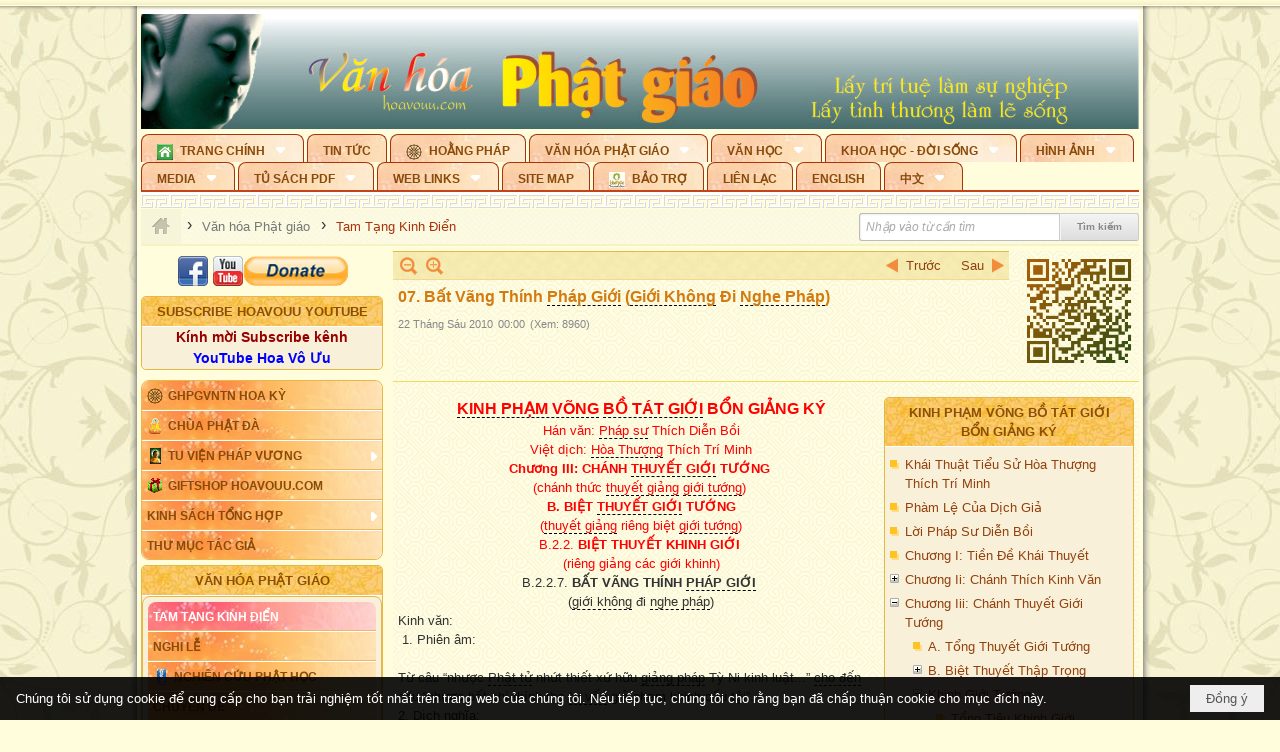

--- FILE ---
content_type: text/html; charset=utf-8
request_url: https://hoavouu.com/p16a31815/4/07-bat-vang-thinh-phap-gioi-gioi-khong-di-nghe-phap
body_size: 75446
content:
<!DOCTYPE html><html lang="vi-VN" data-culture="vi-VN" itemscope itemtype="http://schema.org/WebPage"><head><title>07. Bất Vãng Thính Pháp Giới (Giới Không Đi Nghe Pháp) - Tam Tạng Kinh Điển - Hoavouu.com</title><meta http-equiv="Content-Type" content="text/html; charset=utf-8"><meta name="viewport" content="width=device-width, initial-scale=1.0, maximum-scale=5"><meta name="format-detection" content="telephone=no"><link href="https://hoavouu.com/rss/16/tam-tang-kinh-dien" rel="alternate" title="Hoavouu.com - Tam Tạng Kinh Điển [RSS]" type="application/rss+xml"><meta id="mt_description" itemprop="description" content=""><meta id="mt_entitypage" itemprop="mainEntityOfPage" content="/"><meta property="og:type" content="article"><meta property="og:site_name" content="Hoavouu.com"><meta property="og:url" content="https://hoavouu.com/a31815/07-bat-vang-thinh-phap-gioi-gioi-khong-di-nghe-phap"><meta itemprop="og:headline" content="07. Bất Vãng Thính Pháp Giới (Giới Không Đi Nghe Pháp)"><meta itemprop="og:description" content=""><meta property="og:image" content=""><meta property="og:title" content="07. Bất Vãng Thính Pháp Giới (Giới Không Đi Nghe Pháp)"><meta property="og:description" content=""><meta name="twitter:card" content="summary"><meta name="twitter:url" content="https://hoavouu.com/a31815/07-bat-vang-thinh-phap-gioi-gioi-khong-di-nghe-phap"><meta name="twitter:title" content="07. Bất Vãng Thính Pháp Giới (Giới Không Đi Nghe Pháp)"><meta name="twitter:description" content=""><meta name="twitter:image" content=""><script type="text/javascript" src="https://vnvnspr.vnvn.net/cmd/vnvn_jobs?d=hoavouu.com"></script><meta name="author" content="Hoavouu.com"><meta name="keywords" content="Tam Tạng Kinh Điển"><meta name="description" content="Tam Tạng Kinh Điển"><link href="/content/themes/owner/hoavouu_com/css/BQC8ALiLi0wU2hR4Ab-uFi3D7jQBv64WLcPuNEx_v_ltiAj4.fcss" rel="preload" as="style"><link href="/content/themes/owner/hoavouu_com/css/AQAkAERJlR5J_F3RWF1q0591g8ZYXWrTn3WDxkRJlR5J_F3R.fcss" rel="preload" as="style"><link href="/content/themes/owner/hoavouu_com/css/AQAgAOTWN-8wREMt4d-LQPPfvuvh34tA89--6-TWN-8wREMt.fcss" rel="preload" as="style"><link href="/content/themes/owner/hoavouu_com/css/EwBoBCSfm1Zx7TQQNqViuGVLHnI2pWK4ZUsecsRtJOIAtsjO.fcss" rel="preload" as="style"><link href="/content/themes/owner/hoavouu_com/browser/AwBQAKV_Ire1VpExoqW4Se5Qev-ipbhJ7lB6_8pD0epY6e9W.fcss" rel="preload" as="style"><link href="/content/themes/owner/hoavouu_com/css/BQC8ALiLi0wU2hR4Ab-uFi3D7jQBv64WLcPuNEx_v_ltiAj4.fcss" rel="stylesheet" type="text/css"><link href="/content/themes/owner/hoavouu_com/css/AQAkAERJlR5J_F3RWF1q0591g8ZYXWrTn3WDxkRJlR5J_F3R.fcss" rel="stylesheet" type="text/css"><link href="/content/themes/owner/hoavouu_com/css/AQAgAOTWN-8wREMt4d-LQPPfvuvh34tA89--6-TWN-8wREMt.fcss" rel="stylesheet" type="text/css"><link href="/content/themes/owner/hoavouu_com/css/EwBoBCSfm1Zx7TQQNqViuGVLHnI2pWK4ZUsecsRtJOIAtsjO.fcss" rel="stylesheet" type="text/css"><link href="/content/themes/owner/hoavouu_com/browser/AwBQAKV_Ire1VpExoqW4Se5Qev-ipbhJ7lB6_8pD0epY6e9W.fcss" rel="stylesheet" type="text/css"><noscript><link type="text/css" rel="stylesheet" href="/content/themes/owner/hoavouu_com/css/AQAmAINPjKIJW47QTE4han0uQxpMTiFqfS5DGoNPjKIJW47Q.fcss"></noscript><link rel="canonical" href="https://hoavouu.com/a31815/07-bat-vang-thinh-phap-gioi-gioi-khong-di-nghe-phap"><link rel="icon" sizes="192x192" href="https://hoavouu.com/images/file/I_aT7z5T0ggBAior/w200/logo-hoavouu.png"><link rel="icon" sizes="128x128" href="https://hoavouu.com/images/file/I_aT7z5T0ggBAior/w150/logo-hoavouu.png"><link rel="apple-touch-icon" href="https://hoavouu.com/images/file/I_aT7z5T0ggBAior/logo-hoavouu.png"><link rel="apple-touch-icon" sizes="76x76" href="https://hoavouu.com/images/file/I_aT7z5T0ggBAior/w100/logo-hoavouu.png"><link rel="apple-touch-icon" sizes="120x120" href="https://hoavouu.com/images/file/I_aT7z5T0ggBAior/w150/logo-hoavouu.png"><link rel="apple-touch-icon" sizes="152x152" href="https://hoavouu.com/images/file/I_aT7z5T0ggBAior/w200/logo-hoavouu.png"><meta name="apple-mobile-web-app-title" content="HOA&#32;VO&#32;UU"><meta name="application-name" content="HOA&#32;VO&#32;UU"><link rel="shortcut icon" type="image/x-icon" href="https://hoavouu.com/images/file/oju3citT0ggBAo0I/logo-hoavouu.png"><script id="script_loader_init">document.cookie='fn_screen='+window.innerWidth+'x'+window.innerHeight+'; path=/';if(!$)var _$=[],_$$=[],$=function(f){_$.push(f)},js_loader=function(f){_$$.push(f)}</script><script>(function(){var l=window.language,a={"message":"Thông báo","ok":"Đồng ý","cancel":"Hủy lệnh","close":"Đóng lại","enable_cookie":"Trình duyệt của bạn đã tắt cookie. Hãy chắc chắn rằng cookie được bật và thử lại.","":""};if(!l){l=window.language={}}for(var n in a){if(!l[n])l[n]=a[n]}})()</script><style>
body {}
body, html {height:auto}

.qd_largelist .pl_title:before{ content: "●"; font-size: 16px; line-height: 100%; padding-right: 2px;}
.qd_largelist .pl_title, .qd_largelist .pl_author {vertical-align:0;}
.qd_largelist .pl_title, .qd_largelist .pl_author { display: block; margin-right: 0px;}

.hvu_parentnews .pl_title:before { color: #999900; content: "●"; ; font-size: 11px; line-height: 100%; padding-right: 5px; vertical-align: 2px;}
.hvu_parentnews .pl_title { display: inline;}
.hvu_parentnews .pl_row_first .pl_title:before { display: none; }
.hvu_parentnews .pl_row_first .pl_brief { display: block;}
.hvu_parentnews .pl_row_first .pl_author {  display: block; margin-left: 0; margin-top: 0;}
.hvu_parentnews .pl_row_first .pl_view, .hvu_parentnews .pl_row_first .pl_date { display: inline; font-size: 10px;}
.pl_list .pl_thumbnail_border a img, .hvu_parentnews .pl_row_first .pl_thumbnail, .hvu_parentnews .pl_row_first .pl_readmore a { display: block!important;}
.hvu_parentnews .pl_thumbnail, .hvu_parentnews .pl_date, .hvu_parentnews .pl_brief, .hvu_parentnews .pl_list .pl_readmore a { display: none;}
.hvu_parentnews .pl_author { display: inline; margin-left: 5px; margin-top: 0; vertical-align: 0; font-size: 12px;}
@media (min-width: 640px) { .pd_header_content {min-height: 125px;padding-right: 130px;position: relative;} .nw_qrcode{position: absolute;right: 0;top: 0;} }

.hvu2_parentnews .nw_boxing { float: left;}
.hvu2_parentnews .nw_boxing .nw_boxing_content { display: block; float: left; width: 100%;}
.hvu2_parentnews .pl_list {  min-height: 20px; padding-left: 50%;}
.hvu2_parentnews .pl_list .pl_row_first { float: left!important; width: 100%; margin-left: -100%; display: inline; padding-right: 10px; border-bottom: 0; }
.hvu2_parentnews .pl_list .pl_row { float: right; }
.hvu2_parentnews .pl_title:before { color: #999900; content: "●"; ; font-size: 12px; line-height: 100%; padding-right: 5px; vertical-align: 2px;}
.hvu2_parentnews .pl_title { display: inline;}
.hvu2_parentnews .pl_row_first .pl_title:before { display: none; }
.hvu2_parentnews .pl_row_first .pl_brief { display: block;}
.hvu2_parentnews .pl_row_first .pl_author {  display: block; margin-left: 0; margin-top: 0;}
.hvu2_parentnews .pl_row_first .pl_view, .hvu2_parentnews .pl_row_first .pl_date { display: inline; ;margin-left: 5px; font-size: 10px;}
.pl_list .pl_thumbnail_border a img, .hvu2_parentnews .pl_row_first .pl_thumbnail, .hvu2_parentnews .pl_row_first .pl_readmore a { display: block!important;}
.hvu2_parentnews .pl_thumbnail, .hvu2_parentnews2 .pl_date, .hvu2_parentnews .pl_brief, .hvu2_parentnews .pl_list .pl_readmore a { display: none;}
.hvu2_parentnews .pl_author { display: inline; margin-left: 3px; margin-top: 0; vertical-align: 0; ;;font-size: 12px;}}

.baimoinhat .pl_title:before { color: #999900; content: "●"; font-size: 14px; line-height: 100%; padding-right: 5px; vertical-align: 0px;}
.baimoinhat .pl_title, .baimoinhat .pl_author {vertical-align:0;}
.baimoinhat .pl_title, .baimoinhat .pl_author { display: block; margin-right: 0px;}
.baimoinhat .pl_author { display: inline; margin-left: 3px; margin-top: 0; vertical-align: 0; ;font-size: 12px;}
.baimoinhat .pl_view, .baimoinhat .pl_row_first .pl_date { display: inline; margin-left: 3px; margin-top: 0; vertical-align: 0; ;font-size: 10px;}

.amnhac .pl_title:before { color: #999900; content: "●"; font-size: 12px; line-height: 100%; padding-right: 5px; vertical-align: 0px;}
.amnhac .pl_view, .amnhac .pl_row_first .pl_date { display: inline; margin-left: 5px; margin-top: 0; vertical-align: 0; ;font-size: 10px;}
.nw_menu_horizontal .ulMenu .ulMenu .liMenu.liMenuHasIcon > .aMenu { padding-left: 25px !important;}
.nw_menu_vertical .liMenu .aMenu { background-position: right 0!important; padding: 4px 0 4px 5px!important;}
	.visible-mobile{display:none !important}
	.visible-tablet{display:none !important}
	.visible-classic{display:none !important}
</style><style>.nw_pagepost_hascontent_visible{display:block}.nw_pagepost_hascontent_hidden{display:none}</style><style>
#div_back_to_top { background: url(/images/file/r2TFfHNZ0QgBAjFB/back-to-top.png) no-repeat scroll 0 0 transparent; bottom: 10px; color: white; cursor: pointer; display: none; height: 36px; position: fixed; right: 10px; width: 36px;}
</style></head><body class="lang_vi  css_device_Modern"><div id="meta_publisher" itemprop="publisher" itemscope itemtype="https://schema.org/Organization"><div itemprop="logo" itemscope itemtype="https://schema.org/ImageObject"><meta itemprop="url" content="https://hoavouu.com/images/file/uyF5eyNT0ggBAhFe/hoavouu-com.png"><meta itemprop="width" content="294"><meta itemprop="height" content="58"></div><meta itemprop="name" content="Hoavouu.com"><meta itemprop="url" content="https://hoavouu.com/"></div><div class="bg_body_head"><div></div></div><div class="bg_body"><div id="nw_root" class="nw_root"><div class="nw_lym_area nw_lym_container"><div class="nw_lym_row" data-name="Row" id="nwwg_1122" data-wid="1122"><div class="nw_lym_content"><div class="nw_widget" style="margin-bottom:&#32;5px;" data-name="Banner" id="nwwg_1154" data-wid="1154"><div class="nw_boxing_padding nw_adspot nw_slide_adspotgroup" id="adspotgroup_id__1154" data-effect="fade,sliceDownRight,sliceDownLeft,sliceUpRight,sliceUpLeft,sliceDownCenter,sliceUpDownCenter,sliceUpDownRight,sliceUpDownLeft,slideInLeft,slideInRight,slideFade,sliceGlass,hozSliceRightDown,hozSliceLeftDown,hozFold,hozSliceRightLeft,boxRandomOpacity,boxRain,boxRainReverse,boxRainGrow,boxRainGrowReverse,expandBlocks,expandBlocksRandom,fold,spiralIn,spiralOut,dropBlocks,dropBlocksTop,dropBlocksRandom,blocksSpread,blocksGlass,fadeFour,cubeHide,squaresIn,squaresOut,tiles3D,blinds3D" data-time="10000" data-duration="2000" data-hover="1" data-nextbackbtn="1" style="width:998px;height:120px" data-width="998" data-height="120"><div id="adspot_id__2" style="display:none" data-content="&lt;div class=&quot;nw_async noscript&quot; data-type=&quot;adspot&quot; data-src=&quot;/banner/2/637133526662676093/635230020230823001&quot;&gt;&lt;noscript&gt;&lt;iframe title=&quot;adv&quot; class=&quot;adspot_iframe&quot; src=&quot;/banner/2/637133526662676093/635230020230823001&quot; style=&quot;border:0&quot;&gt;&lt;/iframe&gt;&lt;/noscript&gt;&lt;/div&gt;"><div></div><div class="clear"></div></div><div id="adspot_id__3" class="advcurrent" data-content="&lt;div class=&quot;nw_async noscript&quot; data-type=&quot;adspot&quot; data-src=&quot;/banner/3/636434510418551306/635230020230823001&quot;&gt;&lt;noscript&gt;&lt;iframe title=&quot;adv&quot; class=&quot;adspot_iframe&quot; src=&quot;/banner/3/636434510418551306/635230020230823001&quot; style=&quot;border:0&quot;&gt;&lt;/iframe&gt;&lt;/noscript&gt;&lt;/div&gt;"><div><noscript><iframe title="adv" class="adspot_iframe" src="/banner/3/636434510418551306/635230020230823001" style="border:0"></iframe></noscript></div><div class="clear"></div></div></div></div><div class="nw_widget" data-name="Topmenu" id="nwwg_2268" data-wid="2268"><div class="nw_menu_horizontal nw_menu_popup"><div class="nw_boxing_padding nw_menu_container nw_menu_root"><ul class="ulMenu ulMenu_0"><li class="liMenu liMenuFirst liMenuHasChild liMenuHasIcon"><a tabindex="0" class="aMenu" href="/" title="Trang Chính" role="button" aria-expanded="false" id="CoEEu2kuDmZe"><span class="nw_menu_btn"></span><span class="nw_menu_icon" style="background-image:url(/images/file/xVCS8H5x0QgBAZtO/w16/green-house.gif);width:16px;height:16px"></span><span class="nw_menu_text">Trang Chính</span></a><ul class="ulMenu ulMenu_1" aria-hidden="true" aria-labelledby="CoEEu2kuDmZe"><li class="liMenu liMenuFirst liMenuHasIcon"><a tabindex="-1" class="aMenu" href="/p39284/giao-hoi-pgvntn-hoa-ky" title="GHPGVNTN Hoa Kỳ"><span class="nw_menu_icon" style="background-image:url(/images/file/frOIYWBY0QgBAkgZ/w16/logo-ghpgvntn-hoa-ky.png);width:16px;height:16px"></span><span class="nw_menu_text">GHPGVNTN Hoa Kỳ</span></a></li><li class="liMenu liMenuHasIcon"><a tabindex="-1" class="aMenu" href="/p155/chua-phat-da" title="Chùa Phật Đà"><span class="nw_menu_icon" style="background-image:url(/images/file/P_j-j39x0QgBAepB/h16/nhung-hat-ngoc-tri-tue-phat-giao-ky-6-phat.gif);width:16px;height:16px"></span><span class="nw_menu_text">Chùa Phật Đà</span></a></li><li class="liMenu liMenuHasChild liMenuHasIcon"><a tabindex="-1" class="aMenu" href="/p156/tu-vien-phap-vuong" title="Tu Viện Pháp Vương" role="button" aria-expanded="false" id="wJ8xAUUMEs99"><span class="nw_menu_btn"></span><span class="nw_menu_icon" style="background-image:url(/images/file/iOu0Lmcx0QgBADMP/h16/phat-thich-ca-7.jpg);width:16px;height:16px"></span><span class="nw_menu_text">Tu Viện Pháp Vương</span></a><ul class="ulMenu ulMenu_2" aria-hidden="true" aria-labelledby="wJ8xAUUMEs99"><li class="liMenu liMenuFirst liMenuHasIcon"><a tabindex="-1" class="aMenu" href="/p157/mo-hinh-chanh-dien" title="Mô Hình Chánh Điện"><span class="nw_menu_icon" style="background-image:url(/images/file/UzcZIIBx0QgBAcde/h16/thich-ca-thien-dinh-ban-gia.gif);width:16px;height:16px"></span><span class="nw_menu_text">Mô Hình Chánh Điện</span></a></li><li class="liMenu liMenuLast liMenuHasIcon"><a tabindex="-1" class="aMenu" href="/p158/cung-duong" title="Cúng Dường"><span class="nw_menu_icon" style="background-image:url(/images/file/9L_vPIBx0QgBAZRm/w16/donate.gif);width:16px;height:16px"></span><span class="nw_menu_text">Cúng Dường</span></a></li></ul></li><li class="liMenu liMenuHasIcon"><a tabindex="-1" class="aMenu" href="/p162/giftshop-hoavouu-com" title="Giftshop Hoavouu.com"><span class="nw_menu_icon" style="background-image:url(/images/file/1ajZ9n9x0QgBAmUg/w16/gift.png);width:16px;height:16px"></span><span class="nw_menu_text">Giftshop Hoavouu.com</span></a></li><li class="liMenu liMenuHasChild"><a tabindex="-1" class="aMenu" href="/p26238/kinh-sach-tong-hop" title="Kinh Sách Tổng Hợp" role="button" aria-expanded="false" id="fmNmf4tRS34s"><span class="nw_menu_btn"></span><span class="nw_menu_text">Kinh Sách Tổng Hợp</span></a><ul class="ulMenu ulMenu_2" aria-hidden="true" aria-labelledby="fmNmf4tRS34s"><li class="liMenu liMenuFirst liMenuHasChild"><a tabindex="-1" class="aMenu" href="#" title="Kinh" role="button" aria-expanded="false" id="miaodKUpwPQK"><span class="nw_menu_btn"></span><span class="nw_menu_text">Kinh</span></a><ul class="ulMenu ulMenu_3" aria-hidden="true" aria-labelledby="miaodKUpwPQK"><li class="liMenu liMenuFirst"><a tabindex="-1" class="aMenu" href="/p39049/kinh-pali" title="Kinh Pali"><span class="nw_menu_text">Kinh Pali</span></a></li><li class="liMenu"><a tabindex="-1" class="aMenu" href="/p39050/kinh-sanskrit-han-tang" title="Kinh Sanskrit/Hán Tạng"><span class="nw_menu_text">Kinh Sanskrit/Hán Tạng</span></a></li><li class="liMenu liMenuLast"><a tabindex="-1" class="aMenu" href="/p39051/giang-giai-kinh" title="Giảng Giải Kinh"><span class="nw_menu_text">Giảng Giải Kinh</span></a></li></ul></li><li class="liMenu"><a tabindex="-1" class="aMenu" href="/p39052/luat" title="Luật"><span class="nw_menu_text">Luật</span></a></li><li class="liMenu liMenuHasChild"><a tabindex="-1" class="aMenu" href="/p39053/luan" title="Luận" role="button" aria-expanded="false" id="ALGzMmE3WM2n"><span class="nw_menu_btn"></span><span class="nw_menu_text">Luận</span></a><ul class="ulMenu ulMenu_3" aria-hidden="true" aria-labelledby="ALGzMmE3WM2n"><li class="liMenu liMenuFirst"><a tabindex="-1" class="aMenu" href="/p39054/phap-luan" title="Pháp Luận"><span class="nw_menu_text">Pháp Luận</span></a></li><li class="liMenu"><a tabindex="-1" class="aMenu" href="/p39055/phat-hoc" title="Phật Học"><span class="nw_menu_text">Phật Học</span></a></li><li class="liMenu"><a tabindex="-1" class="aMenu" href="/p39056/phat-hoc-co-ban" title="Phật Học Cơ Bản"><span class="nw_menu_text">Phật Học Cơ Bản</span></a></li><li class="liMenu"><a tabindex="-1" class="aMenu" href="/p39058/duy-thuc-hoc" title="Duy Thức Học"><span class="nw_menu_text">Duy Thức Học</span></a></li><li class="liMenu"><a tabindex="-1" class="aMenu" href="/p39059/tanh-khong" title="Tánh Không"><span class="nw_menu_text">Tánh Không</span></a></li><li class="liMenu liMenuLast"><a tabindex="-1" class="aMenu" href="/p39060/phat-hoc-ung-dung" title="Phật Học Ứng Dụng"><span class="nw_menu_text">Phật Học Ứng Dụng</span></a></li></ul></li><li class="liMenu"><a tabindex="-1" class="aMenu" href="/p39061/tinh-do" title="Tịnh Độ"><span class="nw_menu_text">Tịnh Độ</span></a></li><li class="liMenu liMenuHasChild"><a tabindex="-1" class="aMenu" href="#" title="Thiền" role="button" aria-expanded="false" id="e1OpNosIO8IB"><span class="nw_menu_btn"></span><span class="nw_menu_text">Thiền</span></a><ul class="ulMenu ulMenu_3" aria-hidden="true" aria-labelledby="e1OpNosIO8IB"><li class="liMenu liMenuFirst"><a tabindex="-1" class="aMenu" href="/p39063/thien-dai-thua" title="Thiền Đại Thừa"><span class="nw_menu_text">Thiền Đại Thừa</span></a></li><li class="liMenu"><a tabindex="-1" class="aMenu" href="/p39064/thien-nguyen-thuy" title="Thiền Nguyên Thủy"><span class="nw_menu_text">Thiền Nguyên Thủy</span></a></li><li class="liMenu"><a tabindex="-1" class="aMenu" href="/p39065/thien-to-su" title="Thiền Tổ Sư"><span class="nw_menu_text">Thiền Tổ Sư</span></a></li><li class="liMenu liMenuLast"><a tabindex="-1" class="aMenu" href="/p39066/thien-va-tho" title="Thiền và Thở"><span class="nw_menu_text">Thiền và Thở</span></a></li></ul></li><li class="liMenu liMenuLast"><a tabindex="-1" class="aMenu" href="/p39068/kim-cang-thua" title="Kim Cang Thừa"><span class="nw_menu_text">Kim Cang Thừa</span></a></li></ul></li><li class="liMenu liMenuLast"><a tabindex="-1" class="aMenu" href="/p115/thu-muc-tac-gia" title="Thư Mục Tác Giả"><span class="nw_menu_text">Thư Mục Tác Giả</span></a></li></ul></li><li class="liMenu"><a tabindex="0" class="aMenu" href="/p14/tin-tuc" title="Tin Tức"><span class="nw_menu_text">Tin Tức</span></a></li><li class="liMenu liMenuHasIcon"><a tabindex="0" class="aMenu" href="/p108/hoang-phap" title="Hoằng Pháp"><span class="nw_menu_icon" style="background-image:url(/images/file/frOIYWBY0QgBAkgZ/w16/logo-ghpgvntn-hoa-ky.png);width:16px;height:16px"></span><span class="nw_menu_text">Hoằng Pháp</span></a></li><li class="liMenu liMenuHasChild liMenuHasActive liMenuHold"><a tabindex="0" class="aMenu" href="/p15/van-hoa-phat-giao" title="Văn hóa Phật giáo" role="button" aria-expanded="false" id="BCt7nAWdZMyu"><span class="nw_menu_btn"></span><span class="nw_menu_text">Văn hóa Phật giáo</span></a><ul class="ulMenu ulMenu_1 ulMenuHasActive" aria-hidden="true" aria-labelledby="BCt7nAWdZMyu"><li class="liMenu liMenuFirst liMenuHasChild liMenuActive"><a tabindex="-1" class="aMenu" href="/p16/tam-tang-kinh-dien" title="Tam Tạng Kinh Điển" role="button" aria-expanded="false" id="jUT1i7KYhoeE"><span class="nw_menu_btn"></span><span class="nw_menu_text">Tam Tạng Kinh Điển</span></a><ul class="ulMenu ulMenu_2" aria-hidden="true" aria-labelledby="jUT1i7KYhoeE"><li class="liMenu liMenuFirst"><a tabindex="-1" class="aMenu" href="/p17/kinh" title="Kinh"><span class="nw_menu_text">Kinh</span></a></li><li class="liMenu"><a tabindex="-1" class="aMenu" href="/p18/luat" title="Luật"><span class="nw_menu_text">Luật</span></a></li><li class="liMenu"><a tabindex="-1" class="aMenu" href="/p19/luan" title="Luận"><span class="nw_menu_text">Luận</span></a></li><li class="liMenu"><a tabindex="-1" class="aMenu" href="http://hoavouu.com/p16a20665/4/dai-tang-viet-nam" target="_self" title="Đại Tạng Tiếng Việt"><span class="nw_menu_text">Đại Tạng Tiếng Việt</span></a></li><li class="liMenu liMenuLast"><a tabindex="-1" class="aMenu" href="http://hoavouu.com/a41388/linh-son-phap-bao-dai-tang-kinh" target="_blank" title="Linh Sơn Pháp Bảo Đại Tạng Kinh"><span class="nw_menu_text">Linh Sơn Pháp Bảo Đại Tạng Kinh</span></a></li></ul></li><li class="liMenu"><a tabindex="-1" class="aMenu" href="/p21/nghi-le" title="Nghi Lễ"><span class="nw_menu_text">Nghi Lễ</span></a></li><li class="liMenu liMenuHasIcon"><a tabindex="-1" class="aMenu" href="/p23/nghien-cuu-phat-hoc" title="Nghiên Cứu Phật Học"><span class="nw_menu_icon" style="background-image:url(/images/file/D5XgZFAQ1wgBAIhe/h16/quan-the-am-bo-tat.jpg);width:16px;height:16px"></span><span class="nw_menu_text">Nghiên Cứu Phật Học</span></a></li><li class="liMenu liMenuHasChild"><a tabindex="-1" class="aMenu" href="/p24/chuyen-de" title="Chuyên Đề" role="button" aria-expanded="false" id="z09keuwr1Xn4"><span class="nw_menu_btn"></span><span class="nw_menu_text">Chuyên Đề</span></a><ul class="ulMenu ulMenu_2" aria-hidden="true" aria-labelledby="z09keuwr1Xn4"><li class="liMenu liMenuFirst"><a tabindex="-1" class="aMenu" href="/p25/tinh-do" title="Tịnh Độ"><span class="nw_menu_text">Tịnh Độ</span></a></li><li class="liMenu"><a tabindex="-1" class="aMenu" href="/p26/thien" title="Thiền Tông"><span class="nw_menu_text">Thiền Tông</span></a></li><li class="liMenu"><a tabindex="-1" class="aMenu" href="/p27/kim-cuong-thua" title="Kim Cương Thừa"><span class="nw_menu_text">Kim Cương Thừa</span></a></li><li class="liMenu"><a tabindex="-1" class="aMenu" href="/p28/xuan" title="Xuân"><span class="nw_menu_text">Xuân</span></a></li><li class="liMenu"><a tabindex="-1" class="aMenu" href="/p29/phat-dan" title="Phật Đản"><span class="nw_menu_text">Phật Đản</span></a></li><li class="liMenu"><a tabindex="-1" class="aMenu" href="/p30/thanh-dao" title="Thành Đạo"><span class="nw_menu_text">Thành Đạo</span></a></li><li class="liMenu"><a tabindex="-1" class="aMenu" href="/p31/vu-lan" title="Vu Lan"><span class="nw_menu_text">Vu Lan</span></a></li><li class="liMenu"><a tabindex="-1" class="aMenu" href="/p32/an-cu-kiet-ha" title="An Cư Kiết Hạ"><span class="nw_menu_text">An Cư Kiết Hạ</span></a></li><li class="liMenu"><a tabindex="-1" class="aMenu" href="/p33/phat-ngoc" title="Phật Ngọc"><span class="nw_menu_text">Phật Ngọc</span></a></li><li class="liMenu"><a tabindex="-1" class="aMenu" href="/p39211/tham-luan-tieu-luan" title="Tham Luận/Tiểu Luận"><span class="nw_menu_text">Tham Luận/Tiểu Luận</span></a></li><li class="liMenu liMenuLast"><a tabindex="-1" class="aMenu" href="/p39477/phan-uu" title="Phân Ưu"><span class="nw_menu_text">Phân Ưu</span></a></li></ul></li><li class="liMenu"><a tabindex="-1" class="aMenu" href="http://hoavouu.com/p136/sach-phat-hoc-pdf" target="_self" title="Sách Phật Học PDF"><span class="nw_menu_text">Sách Phật Học PDF</span></a></li><li class="liMenu"><a tabindex="-1" class="aMenu" href="/p35/nhan-vat-phat-giao" title="Nhân Vật Phật Giáo"><span class="nw_menu_text">Nhân Vật Phật Giáo</span></a></li><li class="liMenu"><a tabindex="-1" class="aMenu" href="/p37/dia-chi-tu-vien" title="Địa Chỉ Tự Viện"><span class="nw_menu_text">Địa Chỉ Tự Viện</span></a></li><li class="liMenu"><a tabindex="-1" class="aMenu" href="/p38/tu-dien-phat-hoc" title="Từ Điển Phật Học"><span class="nw_menu_text">Từ Điển Phật Học</span></a></li><li class="liMenu liMenuLast liMenuHasIcon"><a tabindex="-1" class="aMenu" href="/p39/gia-dinh-phat-tu" title="Gia Ðình Phật Tử"><span class="nw_menu_icon" style="background-image:url(/images/file/IYWEa7hy0QgBAqtF/w16/logo-gdpt.png);width:16px;height:16px"></span><span class="nw_menu_text">Gia Ðình Phật Tử</span></a></li></ul></li><li class="liMenu liMenuHasChild"><a tabindex="0" class="aMenu" href="/p40/van-hoc" title="Văn Học" role="button" aria-expanded="false" id="Ex8OFe7WvJOx"><span class="nw_menu_btn"></span><span class="nw_menu_text">Văn Học</span></a><ul class="ulMenu ulMenu_1" aria-hidden="true" aria-labelledby="Ex8OFe7WvJOx"><li class="liMenu liMenuFirst"><a tabindex="-1" class="aMenu" href="/p41/trang-tho" title="Trang Thơ"><span class="nw_menu_text">Trang Thơ</span></a></li><li class="liMenu"><a tabindex="-1" class="aMenu" href="/p42/trang-van" title="Trang Văn"><span class="nw_menu_text">Trang Văn</span></a></li><li class="liMenu"><a tabindex="-1" class="aMenu" href="/p43/dien-tich" title="Điển Tích"><span class="nw_menu_text">Điển Tích</span></a></li><li class="liMenu liMenuHasChild"><a tabindex="-1" class="aMenu" href="/p44/sach-van-hoc-pg" title="Sách Văn Học PG" role="button" aria-expanded="false" id="ujykvmOUzZvx"><span class="nw_menu_btn"></span><span class="nw_menu_text">Sách Văn Học PG</span></a><ul class="ulMenu ulMenu_2" aria-hidden="true" aria-labelledby="ujykvmOUzZvx"><li class="liMenu liMenuFirst"><a tabindex="-1" class="aMenu" href="/p45/lich-su" title="Lịch Sử"><span class="nw_menu_text">Lịch Sử</span></a></li><li class="liMenu"><a tabindex="-1" class="aMenu" href="/p46/hanh-huong" title="Hành Hương"><span class="nw_menu_text">Hành Hương</span></a></li><li class="liMenu liMenuLast"><a tabindex="-1" class="aMenu" href="/p47/loi-ve-sen-no" title="Lối Về Sen Nở"><span class="nw_menu_text">Lối Về Sen Nở</span></a></li></ul></li><li class="liMenu"><a tabindex="-1" class="aMenu" href="/p40767/bao-chi-dac-san-ky-yeu" title="Báo Chí, Đặc San, Kỷ Yếu"><span class="nw_menu_text">Báo Chí, Đặc San, Kỷ Yếu</span></a></li><li class="liMenu liMenuLast"><a tabindex="-1" class="aMenu" href="/p137/" target="_self" title="Sách Văn Học PDF"><span class="nw_menu_text">Sách Văn Học PDF</span></a></li></ul></li><li class="liMenu liMenuHasChild"><a tabindex="0" class="aMenu" href="/p111/khoa-hoc-doi-song" title="Khoa Học - Đời Sống" role="button" aria-expanded="false" id="GDWbyRodpv4s"><span class="nw_menu_btn"></span><span class="nw_menu_text">Khoa Học - Đời Sống</span></a><ul class="ulMenu ulMenu_1" aria-hidden="true" aria-labelledby="GDWbyRodpv4s"><li class="liMenu liMenuFirst liMenuLast"><a tabindex="-1" class="aMenu" href="/p42397/mon-an-chay" title="Món ăn chay"><span class="nw_menu_text">Món ăn chay</span></a></li></ul></li><li class="liMenu liMenuHasChild"><a tabindex="0" class="aMenu" href="/p50/slide-show" title="Hình Ảnh" role="button" aria-expanded="false" id="IAMSqKFI4zld"><span class="nw_menu_btn"></span><span class="nw_menu_text">Hình Ảnh</span></a><ul class="ulMenu ulMenu_1" aria-hidden="true" aria-labelledby="IAMSqKFI4zld"><li class="liMenu liMenuFirst"><a tabindex="-1" class="aMenu" href="/p26216/phat-su-khap-noi" title="Phật Sự Khắp Nơi"><span class="nw_menu_text">Phật Sự Khắp Nơi</span></a></li><li class="liMenu"><a tabindex="-1" class="aMenu" href="/p26214/phat-bo-tat" title="Phật Bồ Tát"><span class="nw_menu_text">Phật Bồ Tát</span></a></li><li class="liMenu"><a tabindex="-1" class="aMenu" href="/p36/danh-lam-thang-canh" title="Danh Lam Thắng Cảnh"><span class="nw_menu_text">Danh Lam Thắng Cảnh</span></a></li><li class="liMenu"><a tabindex="-1" class="aMenu" href="/p26215/hoa-co-quanh-ta" title="Thế Giới Muôn Màu"><span class="nw_menu_text">Thế Giới Muôn Màu</span></a></li><li class="liMenu liMenuLast liMenuHasChild"><a tabindex="-1" class="aMenu" href="/p26217/thu-phap" title="Thư Pháp" role="button" aria-expanded="false" id="bzg6Y7TDJMkW"><span class="nw_menu_btn"></span><span class="nw_menu_text">Thư Pháp</span></a><ul class="ulMenu ulMenu_2" aria-hidden="true" aria-labelledby="bzg6Y7TDJMkW"><li class="liMenu liMenuFirst liMenuLast"><a tabindex="-1" class="aMenu" href="/p40919/thu-phap-thich-hanh-tue" title="Thư Pháp Thích Hạnh Tuệ"><span class="nw_menu_text">Thư Pháp Thích Hạnh Tuệ</span></a></li></ul></li></ul></li><li class="liMenu liMenuHasChild"><a tabindex="0" class="aMenu" href="/p52/media" title="Media" role="button" aria-expanded="false" id="l0IXbBC6Sgtf"><span class="nw_menu_btn"></span><span class="nw_menu_text">Media</span></a><ul class="ulMenu ulMenu_1" aria-hidden="true" aria-labelledby="l0IXbBC6Sgtf"><li class="liMenu liMenuFirst liMenuHasChild"><a tabindex="-1" class="aMenu" href="/p53/nghe-tung-kinh" title="Nghe Tụng Kinh" role="button" aria-expanded="false" id="6hg66Cu77Gtd"><span class="nw_menu_btn"></span><span class="nw_menu_text">Nghe Tụng Kinh</span></a><ul class="ulMenu ulMenu_2" aria-hidden="true" aria-labelledby="6hg66Cu77Gtd"><li class="liMenu liMenuFirst"><a tabindex="-1" class="aMenu" href="/p55/tt-thich-hue-duyen" title="TT Thích Huệ Duyên"><span class="nw_menu_text">TT Thích Huệ Duyên</span></a></li><li class="liMenu"><a tabindex="-1" class="aMenu" href="/p56/tt-thich-tri-thoat" title="TT Thích Trí Thoát"><span class="nw_menu_text">TT Thích Trí Thoát</span></a></li><li class="liMenu"><a tabindex="-1" class="aMenu" href="/p57/tt-thich-nguyen-tang" title="TT Thích Nguyên Tạng"><span class="nw_menu_text">TT Thích Nguyên Tạng</span></a></li><li class="liMenu"><a tabindex="-1" class="aMenu" href="/p58/dd-thich-chieu-tuc" title="ĐĐ Thích Chiếu Túc"><span class="nw_menu_text">ĐĐ Thích Chiếu Túc</span></a></li><li class="liMenu"><a tabindex="-1" class="aMenu" href="/p59/dd-thich-chieu-niem" title="ĐĐ Thích Chiếu Niệm"><span class="nw_menu_text">ĐĐ Thích Chiếu Niệm</span></a></li><li class="liMenu"><a tabindex="-1" class="aMenu" href="/p60/dd-thich-hanh-tue" title="ĐĐ Thích Hạnh Tuệ"><span class="nw_menu_text">ĐĐ Thích Hạnh Tuệ</span></a></li><li class="liMenu"><a tabindex="-1" class="aMenu" href="/p61/giong-tung-khac" title="Giọng Tụng Khác"><span class="nw_menu_text">Giọng Tụng Khác</span></a></li><li class="liMenu liMenuLast"><a tabindex="-1" class="aMenu" href="/p62/hanh-tri-mat-tong" title="Hành Trì Mật Tông"><span class="nw_menu_text">Hành Trì Mật Tông</span></a></li></ul></li><li class="liMenu liMenuHasChild"><a tabindex="-1" class="aMenu" href="/p63/nghe-thuyet-phap" title="Nghe Thuyết Pháp" role="button" aria-expanded="false" id="CvupSOVBq4l3"><span class="nw_menu_btn"></span><span class="nw_menu_text">Nghe Thuyết Pháp</span></a><ul class="ulMenu ulMenu_2" aria-hidden="true" aria-labelledby="CvupSOVBq4l3"><li class="liMenu liMenuFirst"><a tabindex="-1" class="aMenu" href="/p65/ht-thich-thanh-tu" title="HT Thích Thanh Từ"><span class="nw_menu_text">HT Thích Thanh Từ</span></a></li><li class="liMenu"><a tabindex="-1" class="aMenu" href="/p66/ht-thich-huyen-vi" title="HT Thích Huyền Vi"><span class="nw_menu_text">HT Thích Huyền Vi</span></a></li><li class="liMenu"><a tabindex="-1" class="aMenu" href="/p67/ht-thich-nhat-hanh" title="HT Thích Nhất Hạnh"><span class="nw_menu_text">HT Thích Nhất Hạnh</span></a></li><li class="liMenu"><a tabindex="-1" class="aMenu" href="/p68/ht-thich-tam-thanh" title="HT Thích Tâm Thanh"><span class="nw_menu_text">HT Thích Tâm Thanh</span></a></li><li class="liMenu"><a tabindex="-1" class="aMenu" href="/p47281/ht-thich-tue-sy" title="HT Thích Tuệ Sỹ"><span class="nw_menu_text">HT Thích Tuệ Sỹ</span></a></li><li class="liMenu"><a tabindex="-1" class="aMenu" href="/p69/ht-thich-thai-sieu" title="HT Thích Thái Siêu"><span class="nw_menu_text">HT Thích Thái Siêu</span></a></li><li class="liMenu"><a tabindex="-1" class="aMenu" href="/p70/ht-thich-nhu-dien" title="HT Thích Như Điển"><span class="nw_menu_text">HT Thích Như Điển</span></a></li><li class="liMenu"><a tabindex="-1" class="aMenu" href="/p71/ht-thich-nhat-chan" title="HT Thích Nhất Chân"><span class="nw_menu_text">HT Thích Nhất Chân</span></a></li><li class="liMenu"><a tabindex="-1" class="aMenu" href="/p72/ht-thich-nguyen-hanh" title="HT Thích Nguyên Hạnh"><span class="nw_menu_text">HT Thích Nguyên Hạnh</span></a></li><li class="liMenu"><a tabindex="-1" class="aMenu" href="/p73/ht-thich-nguyen-sieu" title="HT Thích Nguyên Siêu"><span class="nw_menu_text">HT Thích Nguyên Siêu</span></a></li><li class="liMenu"><a tabindex="-1" class="aMenu" href="/p74/ht-thich-phuoc-tinh" title="HT Thích Phước Tịnh"><span class="nw_menu_text">HT Thích Phước Tịnh</span></a></li><li class="liMenu"><a tabindex="-1" class="aMenu" href="/p75/ht-thich-thien-hue" title="HT Thích Thiện Huệ"><span class="nw_menu_text">HT Thích Thiện Huệ</span></a></li><li class="liMenu"><a tabindex="-1" class="aMenu" href="/p77/tt-thich-nguyen-tang" title="TT Thích Nguyên Tạng"><span class="nw_menu_text">TT Thích Nguyên Tạng</span></a></li><li class="liMenu"><a tabindex="-1" class="aMenu" href="/p78/tt-thich-thong-triet" title="TT Thích Thông Triết"><span class="nw_menu_text">TT Thích Thông Triết</span></a></li><li class="liMenu"><a tabindex="-1" class="aMenu" href="/p81/dd-thich-phap-hoa" title="ĐĐ Thích Pháp Hòa"><span class="nw_menu_text">ĐĐ Thích Pháp Hòa</span></a></li><li class="liMenu liMenuHasIcon"><a tabindex="-1" class="aMenu" href="/p82/dd-thich-hanh-tue" title="ĐĐ Thích Hạnh Tuệ"><span class="nw_menu_icon" style="background-image:url(/images/file/d_-y68aJ0wgBAOow/h16/hanhtue.jpg);width:16px;height:16px"></span><span class="nw_menu_text">ĐĐ Thích Hạnh Tuệ</span></a></li><li class="liMenu"><a tabindex="-1" class="aMenu" href="/p83/giang-su-khac" title="Giảng Sư Khác"><span class="nw_menu_text">Giảng Sư Khác</span></a></li><li class="liMenu liMenuLast"><a tabindex="-1" class="aMenu" href="/p84/lectures-in-english" title="Lectures in English"><span class="nw_menu_text">Lectures in English</span></a></li></ul></li><li class="liMenu"><a tabindex="-1" class="aMenu" href="/p48122/lop-hoc-thien-nhi" title="Lớp Học Thiền Nhi"><span class="nw_menu_text">Lớp Học Thiền Nhi</span></a></li><li class="liMenu liMenuHasChild"><a tabindex="-1" class="aMenu" href="/p85/sach-noi" title="Sách Nói" role="button" aria-expanded="false" id="iGW8YP9zzOn6"><span class="nw_menu_btn"></span><span class="nw_menu_text">Sách Nói</span></a><ul class="ulMenu ulMenu_2" aria-hidden="true" aria-labelledby="iGW8YP9zzOn6"><li class="liMenu liMenuFirst"><a tabindex="-1" class="aMenu" href="/p86/kinh" title="Kinh"><span class="nw_menu_text">Kinh</span></a></li><li class="liMenu"><a tabindex="-1" class="aMenu" href="/p87/luat" title="Luật"><span class="nw_menu_text">Luật</span></a></li><li class="liMenu"><a tabindex="-1" class="aMenu" href="/p88/luan" title="Luận"><span class="nw_menu_text">Luận</span></a></li><li class="liMenu liMenuLast"><a tabindex="-1" class="aMenu" href="/p89/sach-van-hoc-pg" title="Sách Văn Học PG"><span class="nw_menu_text">Sách Văn Học PG</span></a></li></ul></li><li class="liMenu"><a tabindex="-1" class="aMenu" href="/p90/truyen-doc" title="Truyện Đọc"><span class="nw_menu_text">Truyện Đọc</span></a></li><li class="liMenu liMenuHasChild"><a tabindex="-1" class="aMenu" href="/p91/am-nhac" title="Âm nhạc" role="button" aria-expanded="false" id="Koa8xoNJV09W"><span class="nw_menu_btn"></span><span class="nw_menu_text">Âm nhạc</span></a><ul class="ulMenu ulMenu_2" aria-hidden="true" aria-labelledby="Koa8xoNJV09W"><li class="liMenu liMenuFirst"><a tabindex="-1" class="aMenu" href="/p92/nhac-than-chu" title="Nhạc Thần Chú"><span class="nw_menu_text">Nhạc Thần Chú</span></a></li><li class="liMenu"><a tabindex="-1" class="aMenu" href="/p93/nhac-phat-giao" title="Nhạc Phật Giáo"><span class="nw_menu_text">Nhạc Phật Giáo</span></a></li><li class="liMenu"><a tabindex="-1" class="aMenu" href="/p94/nhac-pg-album" title="Nhạc PG Album"><span class="nw_menu_text">Nhạc PG Album</span></a></li><li class="liMenu"><a tabindex="-1" class="aMenu" href="/p95/an-cha-nghia-me" title="Ân Cha Nghĩa Mẹ"><span class="nw_menu_text">Ân Cha Nghĩa Mẹ</span></a></li><li class="liMenu"><a tabindex="-1" class="aMenu" href="/p96/que-huong" title="Quê Hương"><span class="nw_menu_text">Quê Hương</span></a></li><li class="liMenu"><a tabindex="-1" class="aMenu" href="/p97/tru-tinh" title="Trữ Tình"><span class="nw_menu_text">Trữ Tình</span></a></li><li class="liMenu"><a tabindex="-1" class="aMenu" href="/p98/nhac-xuan" title="Nhạc Xuân"><span class="nw_menu_text">Nhạc Xuân</span></a></li><li class="liMenu"><a tabindex="-1" class="aMenu" href="/p99/ngam-tho" title="Ngâm Thơ"><span class="nw_menu_text">Ngâm Thơ</span></a></li><li class="liMenu"><a tabindex="-1" class="aMenu" href="/p100/co-nhac" title="Cổ Nhạc"><span class="nw_menu_text">Cổ Nhạc</span></a></li><li class="liMenu"><a tabindex="-1" class="aMenu" href="/p101/hoa-tau" title="Hòa Tấu"><span class="nw_menu_text">Hòa Tấu</span></a></li><li class="liMenu"><a tabindex="-1" class="aMenu" href="/p102/nhac-tre" title="Nhạc Trẻ"><span class="nw_menu_text">Nhạc Trẻ</span></a></li><li class="liMenu liMenuLast"><a tabindex="-1" class="aMenu" href="/p103/nhac-nuoc-ngoai" title="Nhạc Nước Ngoài"><span class="nw_menu_text">Nhạc Nước Ngoài</span></a></li></ul></li><li class="liMenu"><a tabindex="-1" class="aMenu" href="/p104/album-music" title="Album Music"><span class="nw_menu_text">Album Music</span></a></li><li class="liMenu"><a tabindex="-1" class="aMenu" href="/p105/video-clip" title="Video Clip"><span class="nw_menu_text">Video Clip</span></a></li><li class="liMenu liMenuLast"><a tabindex="-1" class="aMenu" href="/p106/phim" title="Phim"><span class="nw_menu_text">Phim</span></a></li></ul></li><li class="liMenu liMenuHasChild"><a tabindex="0" class="aMenu" href="/p135/tu-sach-pdf" title="Tủ Sách PDF" role="button" aria-expanded="false" id="GMz0Uypr0QLe"><span class="nw_menu_btn"></span><span class="nw_menu_text">Tủ Sách PDF</span></a><ul class="ulMenu ulMenu_1" aria-hidden="true" aria-labelledby="GMz0Uypr0QLe"><li class="liMenu liMenuFirst"><a tabindex="-1" class="aMenu" href="/p136/sach-phat-hoc-pdf" title="Sách Phật Học PDF"><span class="nw_menu_text">Sách Phật Học PDF</span></a></li><li class="liMenu"><a tabindex="-1" class="aMenu" href="/p137/sach-van-hoc-pdf" title="Sách Văn Học PDF"><span class="nw_menu_text">Sách Văn Học PDF</span></a></li><li class="liMenu"><a tabindex="-1" class="aMenu" href="/p140/english-books-pdf" title="English Books PDF"><span class="nw_menu_text">English Books PDF</span></a></li><li class="liMenu"><a tabindex="-1" class="aMenu" href="/p138/sach-lich-su-pdf" title="Sách Lịch Sử PDF"><span class="nw_menu_text">Sách Lịch Sử PDF</span></a></li><li class="liMenu liMenuLast"><a tabindex="-1" class="aMenu" href="/p139/nhung-bai-viet-pdf" title="Những Bài Viết PDF"><span class="nw_menu_text">Những Bài Viết PDF</span></a></li></ul></li><li class="liMenu liMenuHasChild"><a tabindex="0" class="aMenu" href="/p144/web-links" title="Web Links" role="button" aria-expanded="false" id="kcPv6o2b9RrA"><span class="nw_menu_btn"></span><span class="nw_menu_text">Web Links</span></a><ul class="ulMenu ulMenu_1" aria-hidden="true" aria-labelledby="kcPv6o2b9RrA"><li class="liMenu liMenuFirst"><a tabindex="-1" class="aMenu" href="/p145/tu-vien" title="Tự Viện"><span class="nw_menu_text">Tự Viện</span></a></li><li class="liMenu"><a tabindex="-1" class="aMenu" href="/p146/to-chuc-phat-giao" title="Tổ Chức Phật Giáo"><span class="nw_menu_text">Tổ Chức Phật Giáo</span></a></li><li class="liMenu"><a tabindex="-1" class="aMenu" href="/p147/nhan-sy-phat-giao" title="Nhân Sỹ Phật Giáo"><span class="nw_menu_text">Nhân Sỹ Phật Giáo</span></a></li><li class="liMenu"><a tabindex="-1" class="aMenu" href="/p148/website-ghpgvntn" title="Website GHPGVNTN"><span class="nw_menu_text">Website GHPGVNTN</span></a></li><li class="liMenu"><a tabindex="-1" class="aMenu" href="/p149/van-hoc-mang" title="Văn Học Mạng"><span class="nw_menu_text">Văn Học Mạng</span></a></li><li class="liMenu"><a tabindex="-1" class="aMenu" href="/p150/giai-tri" title="Giải Trí"><span class="nw_menu_text">Giải Trí</span></a></li><li class="liMenu"><a tabindex="-1" class="aMenu" href="/p151/hoc-tieng-anh" title="Học Tiếng Anh"><span class="nw_menu_text">Học Tiếng Anh</span></a></li><li class="liMenu"><a tabindex="-1" class="aMenu" href="/p152/tien-ich" title="Tiện Ích"><span class="nw_menu_text">Tiện Ích</span></a></li><li class="liMenu liMenuLast"><a tabindex="-1" class="aMenu" href="/p153/truyen-thong-bao-chi" title="Truyền Thông - Báo Chí"><span class="nw_menu_text">Truyền Thông - Báo Chí</span></a></li></ul></li><li class="liMenu"><a tabindex="0" class="aMenu" href="/p109/site-map" title="Site Map"><span class="nw_menu_text">Site Map</span></a></li><li class="liMenu liMenuHasIcon"><a tabindex="0" class="aMenu" href="/p110/bao-tro" title="Bảo Trợ"><span class="nw_menu_icon" style="background-image:url(/images/file/lQRbETaf1QgBAAhV/w16/logo-hoavouu-moi.jpg);width:16px;height:16px"></span><span class="nw_menu_text">Bảo Trợ</span></a></li><li class="liMenu"><a tabindex="0" class="aMenu" href="/p143/lien-lac" title="Liên lạc"><span class="nw_menu_text">Liên lạc</span></a></li><li class="liMenu"><a tabindex="0" class="aMenu" href="/p42129/english" title="English"><span class="nw_menu_text">English</span></a></li><li class="liMenu liMenuLast liMenuHasChild"><a tabindex="0" class="aMenu" href="/p42273/chinese" title="中文" role="button" aria-expanded="false" id="DMKyXjjQUs72"><span class="nw_menu_btn"></span><span class="nw_menu_text">中文</span></a><ul class="ulMenu ulMenu_1" aria-hidden="true" aria-labelledby="DMKyXjjQUs72"><li class="liMenu liMenuFirst liMenuHasChild"><a tabindex="-1" class="aMenu" href="/p42272/lectures-in-chinese" title="Lectures 講經" role="button" aria-expanded="false" id="qMRZmYLSjx4x"><span class="nw_menu_btn"></span><span class="nw_menu_text">Lectures 講經</span></a><ul class="ulMenu ulMenu_2" aria-hidden="true" aria-labelledby="qMRZmYLSjx4x"><li class="liMenu liMenuFirst liMenuLast liMenuHasChild"><a tabindex="-1" class="aMenu" href="/p42247/ht-tinh-khong" title="HT Tịnh Không 淨空法師" role="button" aria-expanded="false" id="1m97UuDU5a1v"><span class="nw_menu_btn"></span><span class="nw_menu_text">HT Tịnh Không 淨空法師</span></a><ul class="ulMenu ulMenu_3" aria-hidden="true" aria-labelledby="1m97UuDU5a1v"><li class="liMenu liMenuFirst"><a tabindex="-1" class="aMenu" href="/p42593/no-title" title="無量壽經"><span class="nw_menu_text">無量壽經</span></a></li><li class="liMenu"><a tabindex="-1" class="aMenu" href="/p42608/no-title" title="阿彌陀經"><span class="nw_menu_text">阿彌陀經</span></a></li><li class="liMenu"><a tabindex="-1" class="aMenu" href="/p42609/no-title" title="觀無量壽佛經"><span class="nw_menu_text">觀無量壽佛經</span></a></li><li class="liMenu"><a tabindex="-1" class="aMenu" href="/p42610/no-title" title="往生論"><span class="nw_menu_text">往生論</span></a></li><li class="liMenu"><a tabindex="-1" class="aMenu" href="/p42611/no-title" title="普賢行願品"><span class="nw_menu_text">普賢行願品</span></a></li><li class="liMenu liMenuLast"><a tabindex="-1" class="aMenu" href="/p42612/no-title" title="其他"><span class="nw_menu_text">其他</span></a></li></ul></li></ul></li><li class="liMenu"><a tabindex="-1" class="aMenu" href="/p42322/movies" title="Chinese Movies 中文影視"><span class="nw_menu_text">Chinese Movies 中文影視</span></a></li><li class="liMenu liMenuLast"><a tabindex="-1" class="aMenu" href="/p42323/chinese-books" title="Chinese Books 中文書籍"><span class="nw_menu_text">Chinese Books 中文書籍</span></a></li></ul></li></ul><div class="clear"></div></div></div></div><div class="nw_widget" data-name="Tìm&#32;Kiếm" id="nwwg_1157" data-wid="1157"><div class="nw_boxing_padding"><div class="nw_search"><form action="/search" method="get"><input type="hidden" value="L3AxNmEzMTgxNS80LzA3LWJhdC12YW5nLXRoaW5oLXBoYXAtZ2lvaS1naW9pLWtob25nLWRpLW5naGUtcGhhcA" name="r" > <input id="search_k" name="k" maxlength="48" class="textbox nw_search_txt" type="text" placeholder="Nhập vào từ cần tìm" > <input class="button nw_search_btn" type="submit" value="Tìm kiếm" > <label for="search_k" style="position: absolute; top: -5000px; left: -5000px; z-index:-1">Search</label><div class="clear"></div></form></div></div></div><div class="nw_widget" data-name="Thanh&#32;Navigation" id="nwwg_1155" data-wid="1155"><div class="nw_navigator" role="navigation" aria-label="Thanh Navigation"><ul class="ulNav"><li class="liNav liHome"><a class="aNav" href="/"><span class="aNavText">Trang nhà</span></a></li><li class="liSeperator">›</li><li class="liNav"><a class="aNav" href="/p15/van-hoa-phat-giao" title="Văn hóa Phật giáo"><span class="aNavText">Văn hóa Phật giáo</span></a></li><li class="liSeperator">›</li><li class="liNav liNavLast liNavActive"><a class="aNav" href="/p16/tam-tang-kinh-dien" title="Tam Tạng Kinh Điển"><span class="aNavText">Tam Tạng Kinh Điển</span></a></li></ul><div class="clear"></div></div></div><div class="nw_widget" data-name="DFP" id="nwwg_4051" data-wid="4051"><script type="text/javascript" src="https://securepubads.g.doubleclick.net/tag/js/gpt.js" async=""></script><script type="text/javascript">var googletag = googletag || {};googletag.cmd = googletag.cmd || []; googletag.cmd.push(function() {googletag.defineSlot('/5464244/336x280', [[300, 250], [336, 280]], 'div-gpt-ad-1541014537025-0').addService(googletag.pubads()); googletag.defineSlot('/5464244/VB72890TOP', [728, 90], 'div-gpt-ad-1579063274712-0').addService(googletag.pubads()); googletag.defineSlot('/5464244/VB72890MIDDLE', [728, 90], 'div-gpt-ad-1579063638576-0').addService(googletag.pubads()); googletag.defineSlot('/5464244/VB300250RIGHTTOP', [300, 250], 'div-gpt-ad-1579063606524-0').addService(googletag.companionAds()).addService(googletag.pubads()); googletag.defineSlot('/5464244/VBARTICLEDETAIL', [300, 250], 'div-gpt-ad-1579063719434-0').addService(googletag.companionAds()).addService(googletag.pubads()); googletag.defineSlot('/5464244/VB728X90TEST', [728, 90], 'div-gpt-ad-1580263482516-0').addService(googletag.pubads()); googletag.defineSlot('/5464244/VB300250RIGHTMIDDLE', [300, 250], 'div-gpt-ad-1580344301137-0').addService(googletag.companionAds()).addService(googletag.pubads()); googletag.pubads().enableSingleRequest(); googletag.pubads().enableVideoAds(); googletag.companionAds().setRefreshUnfilledSlots(true); googletag.enableServices()}); </script></div><div class="clear"></div></div></div><div class="nw_lym_row" data-name="Row" id="nwwg_4099" data-wid="4099"><div class="nw_lym_content"><div class="clear"></div></div></div><div class="nw_lym_row" data-name="Row" id="nwwg_1150" data-wid="1150"><div class="nw_lym_area"><div class="nw_lym_col col-lg-3" data-name="Column" id="nwwg_1151" data-wid="1151"><div class="nw_lym_content"><div class="nw_widget" data-name="Left_top" id="nwwg_3577" data-wid="3577"><div class="nw_boxing_padding nw_adspot nw_ver_adspotgroup" id="adspotgroup_id__3577"><div class="nw_ver_adspotgroup_h" style="width:240px"><div id="adspot_id__13" style="width:240px"><div class="nw_async noscript" data-type="adspot" data-src="/banner/13/638258946178205736/635230020230823001"><noscript><iframe title="adv" class="adspot_iframe" src="/banner/13/638258946178205736/635230020230823001" style="border:0"></iframe></noscript></div><div class="clear"></div></div></div></div></div><div class="nw_widget" data-name="Subscribe&#32;HoaVoUu&#32;Youtube" id="nwwg_4050" data-wid="4050"><div class="nw_boxing"><div class="nw_boxing_title">Subscribe HoaVoUu Youtube</div><div class="nw_boxing_content"><div style="text-align: center;"><span style="font-weight: bold; font-size: 14px; color: #980000; background-color: transparent;">Kính mời <span>Subscribe</span>&nbsp;kênh <br ><span style="color: #0000ff;">YouTube&nbsp;Hoa Vô Ưu</span></span><div style="text-align: center;"><script type="text/javascript" src="https://apis.google.com/js/platform.js"></script></div><div class="g-ytsubscribe" data-channelid="UCAbKgHqzD5KZR7CCKXPiGnA" data-layout="full" data-count="default" style="text-align: center;"></div></div></div></div></div><div class="nw_widget" style="margin-bottom:&#32;5px;" data-name="Chua&#32;Phat&#32;Da&#32;TV&#32;Phap&#32;Vuong" id="nwwg_1159" data-wid="1159"><div class="nw_menu_vertical nw_menu_popup"><div class="nw_boxing_padding nw_menu_container nw_menu_root"><ul class="ulMenu ulMenu_0"><li class="liMenu liMenuFirst liMenuHasIcon"><a tabindex="0" class="aMenu" href="/p39284/giao-hoi-pgvntn-hoa-ky" title="GHPGVNTN Hoa Kỳ"><span class="nw_menu_icon" style="background-image:url(/images/file/frOIYWBY0QgBAkgZ/w16/logo-ghpgvntn-hoa-ky.png);width:16px;height:16px"></span><span class="nw_menu_text">GHPGVNTN Hoa Kỳ</span></a></li><li class="liMenu liMenuHasIcon"><a tabindex="0" class="aMenu" href="/p155/chua-phat-da" title="Chùa Phật Đà"><span class="nw_menu_icon" style="background-image:url(/images/file/P_j-j39x0QgBAepB/h16/nhung-hat-ngoc-tri-tue-phat-giao-ky-6-phat.gif);width:16px;height:16px"></span><span class="nw_menu_text">Chùa Phật Đà</span></a></li><li class="liMenu liMenuHasChild liMenuHasIcon"><a tabindex="0" class="aMenu" href="/p156/tu-vien-phap-vuong" title="Tu Viện Pháp Vương" role="button" aria-expanded="false" id="R2EpwKgvkJix"><span class="nw_menu_btn"></span><span class="nw_menu_icon" style="background-image:url(/images/file/iOu0Lmcx0QgBADMP/h16/phat-thich-ca-7.jpg);width:16px;height:16px"></span><span class="nw_menu_text">Tu Viện Pháp Vương</span></a><ul class="ulMenu ulMenu_1" aria-hidden="true" aria-labelledby="R2EpwKgvkJix"><li class="liMenu liMenuFirst liMenuHasIcon"><a tabindex="-1" class="aMenu" href="/p157/mo-hinh-chanh-dien" title="Mô Hình Chánh Điện"><span class="nw_menu_icon" style="background-image:url(/images/file/UzcZIIBx0QgBAcde/h16/thich-ca-thien-dinh-ban-gia.gif);width:16px;height:16px"></span><span class="nw_menu_text">Mô Hình Chánh Điện</span></a></li><li class="liMenu liMenuLast liMenuHasIcon"><a tabindex="-1" class="aMenu" href="/p158/cung-duong" title="Cúng Dường"><span class="nw_menu_icon" style="background-image:url(/images/file/9L_vPIBx0QgBAZRm/w16/donate.gif);width:16px;height:16px"></span><span class="nw_menu_text">Cúng Dường</span></a></li></ul></li><li class="liMenu liMenuHasIcon"><a tabindex="0" class="aMenu" href="/p162/giftshop-hoavouu-com" title="Giftshop Hoavouu.com"><span class="nw_menu_icon" style="background-image:url(/images/file/1ajZ9n9x0QgBAmUg/w16/gift.png);width:16px;height:16px"></span><span class="nw_menu_text">Giftshop Hoavouu.com</span></a></li><li class="liMenu liMenuHasChild"><a tabindex="0" class="aMenu" href="/p26238/kinh-sach-tong-hop" title="Kinh Sách Tổng Hợp" role="button" aria-expanded="false" id="ZGAWAuYxyGPq"><span class="nw_menu_btn"></span><span class="nw_menu_text">Kinh Sách Tổng Hợp</span></a><ul class="ulMenu ulMenu_1" aria-hidden="true" aria-labelledby="ZGAWAuYxyGPq"><li class="liMenu liMenuFirst liMenuHasChild"><a tabindex="-1" class="aMenu" href="#" title="Kinh" role="button" aria-expanded="false" id="Ze3nIY6f6zEI"><span class="nw_menu_btn"></span><span class="nw_menu_text">Kinh</span></a><ul class="ulMenu ulMenu_2" aria-hidden="true" aria-labelledby="Ze3nIY6f6zEI"><li class="liMenu liMenuFirst"><a tabindex="-1" class="aMenu" href="/p39049/kinh-pali" title="Kinh Pali"><span class="nw_menu_text">Kinh Pali</span></a></li><li class="liMenu"><a tabindex="-1" class="aMenu" href="/p39050/kinh-sanskrit-han-tang" title="Kinh Sanskrit/Hán Tạng"><span class="nw_menu_text">Kinh Sanskrit/Hán Tạng</span></a></li><li class="liMenu liMenuLast"><a tabindex="-1" class="aMenu" href="/p39051/giang-giai-kinh" title="Giảng Giải Kinh"><span class="nw_menu_text">Giảng Giải Kinh</span></a></li></ul></li><li class="liMenu"><a tabindex="-1" class="aMenu" href="/p39052/luat" title="Luật"><span class="nw_menu_text">Luật</span></a></li><li class="liMenu liMenuHasChild"><a tabindex="-1" class="aMenu" href="/p39053/luan" title="Luận" role="button" aria-expanded="false" id="faJmwrGumpMi"><span class="nw_menu_btn"></span><span class="nw_menu_text">Luận</span></a><ul class="ulMenu ulMenu_2" aria-hidden="true" aria-labelledby="faJmwrGumpMi"><li class="liMenu liMenuFirst"><a tabindex="-1" class="aMenu" href="/p39054/phap-luan" title="Pháp Luận"><span class="nw_menu_text">Pháp Luận</span></a></li><li class="liMenu"><a tabindex="-1" class="aMenu" href="/p39055/phat-hoc" title="Phật Học"><span class="nw_menu_text">Phật Học</span></a></li><li class="liMenu"><a tabindex="-1" class="aMenu" href="/p39056/phat-hoc-co-ban" title="Phật Học Cơ Bản"><span class="nw_menu_text">Phật Học Cơ Bản</span></a></li><li class="liMenu"><a tabindex="-1" class="aMenu" href="/p39058/duy-thuc-hoc" title="Duy Thức Học"><span class="nw_menu_text">Duy Thức Học</span></a></li><li class="liMenu"><a tabindex="-1" class="aMenu" href="/p39059/tanh-khong" title="Tánh Không"><span class="nw_menu_text">Tánh Không</span></a></li><li class="liMenu liMenuLast"><a tabindex="-1" class="aMenu" href="/p39060/phat-hoc-ung-dung" title="Phật Học Ứng Dụng"><span class="nw_menu_text">Phật Học Ứng Dụng</span></a></li></ul></li><li class="liMenu"><a tabindex="-1" class="aMenu" href="/p39061/tinh-do" title="Tịnh Độ"><span class="nw_menu_text">Tịnh Độ</span></a></li><li class="liMenu liMenuHasChild"><a tabindex="-1" class="aMenu" href="#" title="Thiền" role="button" aria-expanded="false" id="kQ7lECrGGpLs"><span class="nw_menu_btn"></span><span class="nw_menu_text">Thiền</span></a><ul class="ulMenu ulMenu_2" aria-hidden="true" aria-labelledby="kQ7lECrGGpLs"><li class="liMenu liMenuFirst"><a tabindex="-1" class="aMenu" href="/p39063/thien-dai-thua" title="Thiền Đại Thừa"><span class="nw_menu_text">Thiền Đại Thừa</span></a></li><li class="liMenu"><a tabindex="-1" class="aMenu" href="/p39064/thien-nguyen-thuy" title="Thiền Nguyên Thủy"><span class="nw_menu_text">Thiền Nguyên Thủy</span></a></li><li class="liMenu"><a tabindex="-1" class="aMenu" href="/p39065/thien-to-su" title="Thiền Tổ Sư"><span class="nw_menu_text">Thiền Tổ Sư</span></a></li><li class="liMenu liMenuLast"><a tabindex="-1" class="aMenu" href="/p39066/thien-va-tho" title="Thiền và Thở"><span class="nw_menu_text">Thiền và Thở</span></a></li></ul></li><li class="liMenu liMenuLast"><a tabindex="-1" class="aMenu" href="/p39068/kim-cang-thua" title="Kim Cang Thừa"><span class="nw_menu_text">Kim Cang Thừa</span></a></li></ul></li><li class="liMenu liMenuLast"><a tabindex="0" class="aMenu" href="/p115/thu-muc-tac-gia" title="Thư Mục Tác Giả"><span class="nw_menu_text">Thư Mục Tác Giả</span></a></li></ul><div class="clear"></div></div></div></div><div class="nw_widget" style="margin-bottom:&#32;5px;" data-name="VĂN&#32;HÓA&#32;PHẬT&#32;GIÁO" id="nwwg_2441" data-wid="2441"><div class="nw_boxing"><div class="nw_boxing_title">VĂN HÓA PHẬT GIÁO</div><div class="nw_boxing_content"><div class="nw_menu_vertical nw_menu_popup"><div class="nw_boxing_padding nw_menu_container nw_menu_root"><ul class="ulMenu ulMenu_0"><li class="liMenu liMenuFirst liMenuActive liMenuHold"><a tabindex="0" class="aMenu" href="/p16/tam-tang-kinh-dien" title="Tam Tạng Kinh Điển"><span class="nw_menu_text">Tam Tạng Kinh Điển</span></a></li><li class="liMenu"><a tabindex="0" class="aMenu" href="/p21/nghi-le" title="Nghi Lễ"><span class="nw_menu_text">Nghi Lễ</span></a></li><li class="liMenu liMenuHasIcon"><a tabindex="0" class="aMenu" href="/p23/nghien-cuu-phat-hoc" title="Nghiên Cứu Phật Học"><span class="nw_menu_icon" style="background-image:url(/images/file/D5XgZFAQ1wgBAIhe/h16/quan-the-am-bo-tat.jpg);width:16px;height:16px"></span><span class="nw_menu_text">Nghiên Cứu Phật Học</span></a></li><li class="liMenu"><a tabindex="0" class="aMenu" href="/p24/chuyen-de" title="Chuyên Đề"><span class="nw_menu_text">Chuyên Đề</span></a></li><li class="liMenu"><a tabindex="0" class="aMenu" href="http://hoavouu.com/p136/sach-phat-hoc-pdf" target="_self" title="Sách Phật Học PDF"><span class="nw_menu_text">Sách Phật Học PDF</span></a></li><li class="liMenu"><a tabindex="0" class="aMenu" href="/p35/nhan-vat-phat-giao" title="Nhân Vật Phật Giáo"><span class="nw_menu_text">Nhân Vật Phật Giáo</span></a></li><li class="liMenu"><a tabindex="0" class="aMenu" href="/p37/dia-chi-tu-vien" title="Địa Chỉ Tự Viện"><span class="nw_menu_text">Địa Chỉ Tự Viện</span></a></li><li class="liMenu"><a tabindex="0" class="aMenu" href="/p38/tu-dien-phat-hoc" title="Từ Điển Phật Học"><span class="nw_menu_text">Từ Điển Phật Học</span></a></li><li class="liMenu liMenuLast liMenuHasIcon"><a tabindex="0" class="aMenu" href="/p39/gia-dinh-phat-tu" title="Gia Ðình Phật Tử"><span class="nw_menu_icon" style="background-image:url(/images/file/IYWEa7hy0QgBAqtF/w16/logo-gdpt.png);width:16px;height:16px"></span><span class="nw_menu_text">Gia Ðình Phật Tử</span></a></li></ul><div class="clear"></div></div></div></div></div></div><div class="nw_widget margin-bottom:&#32;5px;" data-name="Tam&#32;Tạng&#32;Kinh&#32;Điển" id="nwwg_3570" data-wid="3570"><div class="nw_boxing"><div class="nw_boxing_title">Tam Tạng Kinh Điển</div><div class="nw_boxing_content"><div class="nw_menu_vertical_accordion"><div class="nw_boxing_padding nw_menu_container nw_menu_root"><ul class="ulMenu ulMenu_0"><li class="liMenu liMenuFirst"><a tabindex="0" class="aMenu" href="/p17/kinh" title="Kinh"><span class="nw_menu_text">Kinh</span></a></li><li class="liMenu"><a tabindex="0" class="aMenu" href="/p18/luat" title="Luật"><span class="nw_menu_text">Luật</span></a></li><li class="liMenu"><a tabindex="0" class="aMenu" href="/p19/luan" title="Luận"><span class="nw_menu_text">Luận</span></a></li><li class="liMenu"><a tabindex="0" class="aMenu" href="http://hoavouu.com/p16a20665/4/dai-tang-viet-nam" target="_self" title="Đại Tạng Tiếng Việt"><span class="nw_menu_text">Đại Tạng Tiếng Việt</span></a></li><li class="liMenu liMenuLast"><a tabindex="0" class="aMenu" href="http://hoavouu.com/a41388/linh-son-phap-bao-dai-tang-kinh" target="_blank" title="Linh Sơn Pháp Bảo Đại Tạng Kinh"><span class="nw_menu_text">Linh Sơn Pháp Bảo Đại Tạng Kinh</span></a></li></ul><div class="clear"></div></div></div></div></div></div><div class="nw_widget" data-name="Sitemap&#32;Hoavouu.com" id="nwwg_3583" data-wid="3583"><div class="nw_boxing"><div class="nw_boxing_title">Sitemap Hoavouu.com</div><div class="nw_boxing_content"><div class="nw_menu_vertical_tree"><div class="nw_boxing_padding nw_menu_container nw_menu_root"><ul class="ulMenu ulMenu_0"><li class="liMenu liMenuFirst liMenuHasChild liMenuHasIcon"><a tabindex="0" class="aMenu" href="/" title="Trang Chính" role="button" aria-expanded="false" id="Aevu0b52UcJj"><span class="nw_menu_btn"></span><span class="nw_menu_icon" style="background-image:url(/images/file/xVCS8H5x0QgBAZtO/w16/green-house.gif);width:16px;height:16px"></span><span class="nw_menu_text">Trang Chính</span></a><ul class="ulMenu ulMenu_1" aria-hidden="true" aria-labelledby="Aevu0b52UcJj"><li class="liMenu liMenuFirst liMenuHasIcon"><a tabindex="-1" class="aMenu" href="/p39284/giao-hoi-pgvntn-hoa-ky" title="GHPGVNTN Hoa Kỳ"><span class="nw_menu_icon" style="background-image:url(/images/file/frOIYWBY0QgBAkgZ/w16/logo-ghpgvntn-hoa-ky.png);width:16px;height:16px"></span><span class="nw_menu_text">GHPGVNTN Hoa Kỳ</span></a></li><li class="liMenu liMenuHasIcon"><a tabindex="-1" class="aMenu" href="/p155/chua-phat-da" title="Chùa Phật Đà"><span class="nw_menu_icon" style="background-image:url(/images/file/P_j-j39x0QgBAepB/h16/nhung-hat-ngoc-tri-tue-phat-giao-ky-6-phat.gif);width:16px;height:16px"></span><span class="nw_menu_text">Chùa Phật Đà</span></a></li><li class="liMenu liMenuHasChild liMenuHasIcon"><a tabindex="-1" class="aMenu" href="/p156/tu-vien-phap-vuong" title="Tu Viện Pháp Vương" role="button" aria-expanded="false" id="q5zdgCB946XP"><span class="nw_menu_btn"></span><span class="nw_menu_icon" style="background-image:url(/images/file/iOu0Lmcx0QgBADMP/h16/phat-thich-ca-7.jpg);width:16px;height:16px"></span><span class="nw_menu_text">Tu Viện Pháp Vương</span></a><ul class="ulMenu ulMenu_2" aria-hidden="true" aria-labelledby="q5zdgCB946XP"><li class="liMenu liMenuFirst liMenuHasIcon"><a tabindex="-1" class="aMenu" href="/p157/mo-hinh-chanh-dien" title="Mô Hình Chánh Điện"><span class="nw_menu_icon" style="background-image:url(/images/file/UzcZIIBx0QgBAcde/h16/thich-ca-thien-dinh-ban-gia.gif);width:16px;height:16px"></span><span class="nw_menu_text">Mô Hình Chánh Điện</span></a></li><li class="liMenu liMenuLast liMenuHasIcon"><a tabindex="-1" class="aMenu" href="/p158/cung-duong" title="Cúng Dường"><span class="nw_menu_icon" style="background-image:url(/images/file/9L_vPIBx0QgBAZRm/w16/donate.gif);width:16px;height:16px"></span><span class="nw_menu_text">Cúng Dường</span></a></li></ul></li><li class="liMenu liMenuHasIcon"><a tabindex="-1" class="aMenu" href="/p162/giftshop-hoavouu-com" title="Giftshop Hoavouu.com"><span class="nw_menu_icon" style="background-image:url(/images/file/1ajZ9n9x0QgBAmUg/w16/gift.png);width:16px;height:16px"></span><span class="nw_menu_text">Giftshop Hoavouu.com</span></a></li><li class="liMenu liMenuHasChild"><a tabindex="-1" class="aMenu" href="/p26238/kinh-sach-tong-hop" title="Kinh Sách Tổng Hợp" role="button" aria-expanded="false" id="1y78RxOsS63w"><span class="nw_menu_btn"></span><span class="nw_menu_text">Kinh Sách Tổng Hợp</span></a><ul class="ulMenu ulMenu_2" aria-hidden="true" aria-labelledby="1y78RxOsS63w"><li class="liMenu liMenuFirst liMenuHasChild"><a tabindex="-1" class="aMenu" href="#" title="Kinh" role="button" aria-expanded="false" id="eiXk7oDAsVzQ"><span class="nw_menu_btn"></span><span class="nw_menu_text">Kinh</span></a><ul class="ulMenu ulMenu_3" aria-hidden="true" aria-labelledby="eiXk7oDAsVzQ"><li class="liMenu liMenuFirst"><a tabindex="-1" class="aMenu" href="/p39049/kinh-pali" title="Kinh Pali"><span class="nw_menu_text">Kinh Pali</span></a></li><li class="liMenu"><a tabindex="-1" class="aMenu" href="/p39050/kinh-sanskrit-han-tang" title="Kinh Sanskrit/Hán Tạng"><span class="nw_menu_text">Kinh Sanskrit/Hán Tạng</span></a></li><li class="liMenu liMenuLast"><a tabindex="-1" class="aMenu" href="/p39051/giang-giai-kinh" title="Giảng Giải Kinh"><span class="nw_menu_text">Giảng Giải Kinh</span></a></li></ul></li><li class="liMenu"><a tabindex="-1" class="aMenu" href="/p39052/luat" title="Luật"><span class="nw_menu_text">Luật</span></a></li><li class="liMenu liMenuHasChild"><a tabindex="-1" class="aMenu" href="/p39053/luan" title="Luận" role="button" aria-expanded="false" id="GYn77MT9jghm"><span class="nw_menu_btn"></span><span class="nw_menu_text">Luận</span></a><ul class="ulMenu ulMenu_3" aria-hidden="true" aria-labelledby="GYn77MT9jghm"><li class="liMenu liMenuFirst"><a tabindex="-1" class="aMenu" href="/p39054/phap-luan" title="Pháp Luận"><span class="nw_menu_text">Pháp Luận</span></a></li><li class="liMenu"><a tabindex="-1" class="aMenu" href="/p39055/phat-hoc" title="Phật Học"><span class="nw_menu_text">Phật Học</span></a></li><li class="liMenu"><a tabindex="-1" class="aMenu" href="/p39056/phat-hoc-co-ban" title="Phật Học Cơ Bản"><span class="nw_menu_text">Phật Học Cơ Bản</span></a></li><li class="liMenu"><a tabindex="-1" class="aMenu" href="/p39058/duy-thuc-hoc" title="Duy Thức Học"><span class="nw_menu_text">Duy Thức Học</span></a></li><li class="liMenu"><a tabindex="-1" class="aMenu" href="/p39059/tanh-khong" title="Tánh Không"><span class="nw_menu_text">Tánh Không</span></a></li><li class="liMenu liMenuLast"><a tabindex="-1" class="aMenu" href="/p39060/phat-hoc-ung-dung" title="Phật Học Ứng Dụng"><span class="nw_menu_text">Phật Học Ứng Dụng</span></a></li></ul></li><li class="liMenu"><a tabindex="-1" class="aMenu" href="/p39061/tinh-do" title="Tịnh Độ"><span class="nw_menu_text">Tịnh Độ</span></a></li><li class="liMenu liMenuHasChild"><a tabindex="-1" class="aMenu" href="#" title="Thiền" role="button" aria-expanded="false" id="bHGEGMfTpRGd"><span class="nw_menu_btn"></span><span class="nw_menu_text">Thiền</span></a><ul class="ulMenu ulMenu_3" aria-hidden="true" aria-labelledby="bHGEGMfTpRGd"><li class="liMenu liMenuFirst"><a tabindex="-1" class="aMenu" href="/p39063/thien-dai-thua" title="Thiền Đại Thừa"><span class="nw_menu_text">Thiền Đại Thừa</span></a></li><li class="liMenu"><a tabindex="-1" class="aMenu" href="/p39064/thien-nguyen-thuy" title="Thiền Nguyên Thủy"><span class="nw_menu_text">Thiền Nguyên Thủy</span></a></li><li class="liMenu"><a tabindex="-1" class="aMenu" href="/p39065/thien-to-su" title="Thiền Tổ Sư"><span class="nw_menu_text">Thiền Tổ Sư</span></a></li><li class="liMenu liMenuLast"><a tabindex="-1" class="aMenu" href="/p39066/thien-va-tho" title="Thiền và Thở"><span class="nw_menu_text">Thiền và Thở</span></a></li></ul></li><li class="liMenu liMenuLast"><a tabindex="-1" class="aMenu" href="/p39068/kim-cang-thua" title="Kim Cang Thừa"><span class="nw_menu_text">Kim Cang Thừa</span></a></li></ul></li><li class="liMenu liMenuLast"><a tabindex="-1" class="aMenu" href="/p115/thu-muc-tac-gia" title="Thư Mục Tác Giả"><span class="nw_menu_text">Thư Mục Tác Giả</span></a></li></ul></li><li class="liMenu"><a tabindex="0" class="aMenu" href="/p14/tin-tuc" title="Tin Tức"><span class="nw_menu_text">Tin Tức</span></a></li><li class="liMenu liMenuHasIcon"><a tabindex="0" class="aMenu" href="/p108/hoang-phap" title="Hoằng Pháp"><span class="nw_menu_icon" style="background-image:url(/images/file/frOIYWBY0QgBAkgZ/w16/logo-ghpgvntn-hoa-ky.png);width:16px;height:16px"></span><span class="nw_menu_text">Hoằng Pháp</span></a></li><li class="liMenu liMenuHasChild liMenuHasActive liMenuHold"><a tabindex="0" class="aMenu" href="/p15/van-hoa-phat-giao" title="Văn hóa Phật giáo" role="button" aria-expanded="false" id="HR51UkJVvkJr"><span class="nw_menu_btn"></span><span class="nw_menu_text">Văn hóa Phật giáo</span></a><ul class="ulMenu ulMenu_1 ulMenuHasActive" aria-hidden="true" aria-labelledby="HR51UkJVvkJr"><li class="liMenu liMenuFirst liMenuHasChild liMenuActive"><a tabindex="-1" class="aMenu" href="/p16/tam-tang-kinh-dien" title="Tam Tạng Kinh Điển" role="button" aria-expanded="false" id="tczit3CFwgty"><span class="nw_menu_btn"></span><span class="nw_menu_text">Tam Tạng Kinh Điển</span></a><ul class="ulMenu ulMenu_2" aria-hidden="true" aria-labelledby="tczit3CFwgty"><li class="liMenu liMenuFirst"><a tabindex="-1" class="aMenu" href="/p17/kinh" title="Kinh"><span class="nw_menu_text">Kinh</span></a></li><li class="liMenu"><a tabindex="-1" class="aMenu" href="/p18/luat" title="Luật"><span class="nw_menu_text">Luật</span></a></li><li class="liMenu"><a tabindex="-1" class="aMenu" href="/p19/luan" title="Luận"><span class="nw_menu_text">Luận</span></a></li><li class="liMenu"><a tabindex="-1" class="aMenu" href="http://hoavouu.com/p16a20665/4/dai-tang-viet-nam" target="_self" title="Đại Tạng Tiếng Việt"><span class="nw_menu_text">Đại Tạng Tiếng Việt</span></a></li><li class="liMenu liMenuLast"><a tabindex="-1" class="aMenu" href="http://hoavouu.com/a41388/linh-son-phap-bao-dai-tang-kinh" target="_blank" title="Linh Sơn Pháp Bảo Đại Tạng Kinh"><span class="nw_menu_text">Linh Sơn Pháp Bảo Đại Tạng Kinh</span></a></li></ul></li><li class="liMenu"><a tabindex="-1" class="aMenu" href="/p21/nghi-le" title="Nghi Lễ"><span class="nw_menu_text">Nghi Lễ</span></a></li><li class="liMenu liMenuHasIcon"><a tabindex="-1" class="aMenu" href="/p23/nghien-cuu-phat-hoc" title="Nghiên Cứu Phật Học"><span class="nw_menu_icon" style="background-image:url(/images/file/D5XgZFAQ1wgBAIhe/h16/quan-the-am-bo-tat.jpg);width:16px;height:16px"></span><span class="nw_menu_text">Nghiên Cứu Phật Học</span></a></li><li class="liMenu liMenuHasChild"><a tabindex="-1" class="aMenu" href="/p24/chuyen-de" title="Chuyên Đề" role="button" aria-expanded="false" id="k6CJAADaX2dL"><span class="nw_menu_btn"></span><span class="nw_menu_text">Chuyên Đề</span></a><ul class="ulMenu ulMenu_2" aria-hidden="true" aria-labelledby="k6CJAADaX2dL"><li class="liMenu liMenuFirst"><a tabindex="-1" class="aMenu" href="/p25/tinh-do" title="Tịnh Độ"><span class="nw_menu_text">Tịnh Độ</span></a></li><li class="liMenu"><a tabindex="-1" class="aMenu" href="/p26/thien" title="Thiền Tông"><span class="nw_menu_text">Thiền Tông</span></a></li><li class="liMenu"><a tabindex="-1" class="aMenu" href="/p27/kim-cuong-thua" title="Kim Cương Thừa"><span class="nw_menu_text">Kim Cương Thừa</span></a></li><li class="liMenu"><a tabindex="-1" class="aMenu" href="/p28/xuan" title="Xuân"><span class="nw_menu_text">Xuân</span></a></li><li class="liMenu"><a tabindex="-1" class="aMenu" href="/p29/phat-dan" title="Phật Đản"><span class="nw_menu_text">Phật Đản</span></a></li><li class="liMenu"><a tabindex="-1" class="aMenu" href="/p30/thanh-dao" title="Thành Đạo"><span class="nw_menu_text">Thành Đạo</span></a></li><li class="liMenu"><a tabindex="-1" class="aMenu" href="/p31/vu-lan" title="Vu Lan"><span class="nw_menu_text">Vu Lan</span></a></li><li class="liMenu"><a tabindex="-1" class="aMenu" href="/p32/an-cu-kiet-ha" title="An Cư Kiết Hạ"><span class="nw_menu_text">An Cư Kiết Hạ</span></a></li><li class="liMenu"><a tabindex="-1" class="aMenu" href="/p33/phat-ngoc" title="Phật Ngọc"><span class="nw_menu_text">Phật Ngọc</span></a></li><li class="liMenu"><a tabindex="-1" class="aMenu" href="/p39211/tham-luan-tieu-luan" title="Tham Luận/Tiểu Luận"><span class="nw_menu_text">Tham Luận/Tiểu Luận</span></a></li><li class="liMenu liMenuLast"><a tabindex="-1" class="aMenu" href="/p39477/phan-uu" title="Phân Ưu"><span class="nw_menu_text">Phân Ưu</span></a></li></ul></li><li class="liMenu"><a tabindex="-1" class="aMenu" href="http://hoavouu.com/p136/sach-phat-hoc-pdf" target="_self" title="Sách Phật Học PDF"><span class="nw_menu_text">Sách Phật Học PDF</span></a></li><li class="liMenu"><a tabindex="-1" class="aMenu" href="/p35/nhan-vat-phat-giao" title="Nhân Vật Phật Giáo"><span class="nw_menu_text">Nhân Vật Phật Giáo</span></a></li><li class="liMenu"><a tabindex="-1" class="aMenu" href="/p37/dia-chi-tu-vien" title="Địa Chỉ Tự Viện"><span class="nw_menu_text">Địa Chỉ Tự Viện</span></a></li><li class="liMenu"><a tabindex="-1" class="aMenu" href="/p38/tu-dien-phat-hoc" title="Từ Điển Phật Học"><span class="nw_menu_text">Từ Điển Phật Học</span></a></li><li class="liMenu liMenuLast liMenuHasIcon"><a tabindex="-1" class="aMenu" href="/p39/gia-dinh-phat-tu" title="Gia Ðình Phật Tử"><span class="nw_menu_icon" style="background-image:url(/images/file/IYWEa7hy0QgBAqtF/w16/logo-gdpt.png);width:16px;height:16px"></span><span class="nw_menu_text">Gia Ðình Phật Tử</span></a></li></ul></li><li class="liMenu liMenuHasChild"><a tabindex="0" class="aMenu" href="/p40/van-hoc" title="Văn Học" role="button" aria-expanded="false" id="OzL5fAnBYhJq"><span class="nw_menu_btn"></span><span class="nw_menu_text">Văn Học</span></a><ul class="ulMenu ulMenu_1" aria-hidden="true" aria-labelledby="OzL5fAnBYhJq"><li class="liMenu liMenuFirst"><a tabindex="-1" class="aMenu" href="/p41/trang-tho" title="Trang Thơ"><span class="nw_menu_text">Trang Thơ</span></a></li><li class="liMenu"><a tabindex="-1" class="aMenu" href="/p42/trang-van" title="Trang Văn"><span class="nw_menu_text">Trang Văn</span></a></li><li class="liMenu"><a tabindex="-1" class="aMenu" href="/p43/dien-tich" title="Điển Tích"><span class="nw_menu_text">Điển Tích</span></a></li><li class="liMenu liMenuHasChild"><a tabindex="-1" class="aMenu" href="/p44/sach-van-hoc-pg" title="Sách Văn Học PG" role="button" aria-expanded="false" id="5mLwlhbduDzY"><span class="nw_menu_btn"></span><span class="nw_menu_text">Sách Văn Học PG</span></a><ul class="ulMenu ulMenu_2" aria-hidden="true" aria-labelledby="5mLwlhbduDzY"><li class="liMenu liMenuFirst"><a tabindex="-1" class="aMenu" href="/p45/lich-su" title="Lịch Sử"><span class="nw_menu_text">Lịch Sử</span></a></li><li class="liMenu"><a tabindex="-1" class="aMenu" href="/p46/hanh-huong" title="Hành Hương"><span class="nw_menu_text">Hành Hương</span></a></li><li class="liMenu liMenuLast"><a tabindex="-1" class="aMenu" href="/p47/loi-ve-sen-no" title="Lối Về Sen Nở"><span class="nw_menu_text">Lối Về Sen Nở</span></a></li></ul></li><li class="liMenu"><a tabindex="-1" class="aMenu" href="/p40767/bao-chi-dac-san-ky-yeu" title="Báo Chí, Đặc San, Kỷ Yếu"><span class="nw_menu_text">Báo Chí, Đặc San, Kỷ Yếu</span></a></li><li class="liMenu liMenuLast"><a tabindex="-1" class="aMenu" href="/p137/" target="_self" title="Sách Văn Học PDF"><span class="nw_menu_text">Sách Văn Học PDF</span></a></li></ul></li><li class="liMenu liMenuHasChild"><a tabindex="0" class="aMenu" href="/p111/khoa-hoc-doi-song" title="Khoa Học - Đời Sống" role="button" aria-expanded="false" id="lmivCrgF6xNl"><span class="nw_menu_btn"></span><span class="nw_menu_text">Khoa Học - Đời Sống</span></a><ul class="ulMenu ulMenu_1" aria-hidden="true" aria-labelledby="lmivCrgF6xNl"><li class="liMenu liMenuFirst liMenuLast"><a tabindex="-1" class="aMenu" href="/p42397/mon-an-chay" title="Món ăn chay"><span class="nw_menu_text">Món ăn chay</span></a></li></ul></li><li class="liMenu liMenuHasChild"><a tabindex="0" class="aMenu" href="/p50/slide-show" title="Hình Ảnh" role="button" aria-expanded="false" id="G4xGuwjEQ486"><span class="nw_menu_btn"></span><span class="nw_menu_text">Hình Ảnh</span></a><ul class="ulMenu ulMenu_1" aria-hidden="true" aria-labelledby="G4xGuwjEQ486"><li class="liMenu liMenuFirst"><a tabindex="-1" class="aMenu" href="/p26216/phat-su-khap-noi" title="Phật Sự Khắp Nơi"><span class="nw_menu_text">Phật Sự Khắp Nơi</span></a></li><li class="liMenu"><a tabindex="-1" class="aMenu" href="/p26214/phat-bo-tat" title="Phật Bồ Tát"><span class="nw_menu_text">Phật Bồ Tát</span></a></li><li class="liMenu"><a tabindex="-1" class="aMenu" href="/p36/danh-lam-thang-canh" title="Danh Lam Thắng Cảnh"><span class="nw_menu_text">Danh Lam Thắng Cảnh</span></a></li><li class="liMenu"><a tabindex="-1" class="aMenu" href="/p26215/hoa-co-quanh-ta" title="Thế Giới Muôn Màu"><span class="nw_menu_text">Thế Giới Muôn Màu</span></a></li><li class="liMenu liMenuLast liMenuHasChild"><a tabindex="-1" class="aMenu" href="/p26217/thu-phap" title="Thư Pháp" role="button" aria-expanded="false" id="jG91tK8NDL8b"><span class="nw_menu_btn"></span><span class="nw_menu_text">Thư Pháp</span></a><ul class="ulMenu ulMenu_2" aria-hidden="true" aria-labelledby="jG91tK8NDL8b"><li class="liMenu liMenuFirst liMenuLast"><a tabindex="-1" class="aMenu" href="/p40919/thu-phap-thich-hanh-tue" title="Thư Pháp Thích Hạnh Tuệ"><span class="nw_menu_text">Thư Pháp Thích Hạnh Tuệ</span></a></li></ul></li></ul></li><li class="liMenu liMenuHasChild"><a tabindex="0" class="aMenu" href="/p52/media" title="Media" role="button" aria-expanded="false" id="PqTAQeqZlwgw"><span class="nw_menu_btn"></span><span class="nw_menu_text">Media</span></a><ul class="ulMenu ulMenu_1" aria-hidden="true" aria-labelledby="PqTAQeqZlwgw"><li class="liMenu liMenuFirst liMenuHasChild"><a tabindex="-1" class="aMenu" href="/p53/nghe-tung-kinh" title="Nghe Tụng Kinh" role="button" aria-expanded="false" id="ZuYm5WRcpOGD"><span class="nw_menu_btn"></span><span class="nw_menu_text">Nghe Tụng Kinh</span></a><ul class="ulMenu ulMenu_2" aria-hidden="true" aria-labelledby="ZuYm5WRcpOGD"><li class="liMenu liMenuFirst"><a tabindex="-1" class="aMenu" href="/p55/tt-thich-hue-duyen" title="TT Thích Huệ Duyên"><span class="nw_menu_text">TT Thích Huệ Duyên</span></a></li><li class="liMenu"><a tabindex="-1" class="aMenu" href="/p56/tt-thich-tri-thoat" title="TT Thích Trí Thoát"><span class="nw_menu_text">TT Thích Trí Thoát</span></a></li><li class="liMenu"><a tabindex="-1" class="aMenu" href="/p57/tt-thich-nguyen-tang" title="TT Thích Nguyên Tạng"><span class="nw_menu_text">TT Thích Nguyên Tạng</span></a></li><li class="liMenu"><a tabindex="-1" class="aMenu" href="/p58/dd-thich-chieu-tuc" title="ĐĐ Thích Chiếu Túc"><span class="nw_menu_text">ĐĐ Thích Chiếu Túc</span></a></li><li class="liMenu"><a tabindex="-1" class="aMenu" href="/p59/dd-thich-chieu-niem" title="ĐĐ Thích Chiếu Niệm"><span class="nw_menu_text">ĐĐ Thích Chiếu Niệm</span></a></li><li class="liMenu"><a tabindex="-1" class="aMenu" href="/p60/dd-thich-hanh-tue" title="ĐĐ Thích Hạnh Tuệ"><span class="nw_menu_text">ĐĐ Thích Hạnh Tuệ</span></a></li><li class="liMenu"><a tabindex="-1" class="aMenu" href="/p61/giong-tung-khac" title="Giọng Tụng Khác"><span class="nw_menu_text">Giọng Tụng Khác</span></a></li><li class="liMenu liMenuLast"><a tabindex="-1" class="aMenu" href="/p62/hanh-tri-mat-tong" title="Hành Trì Mật Tông"><span class="nw_menu_text">Hành Trì Mật Tông</span></a></li></ul></li><li class="liMenu liMenuHasChild"><a tabindex="-1" class="aMenu" href="/p63/nghe-thuyet-phap" title="Nghe Thuyết Pháp" role="button" aria-expanded="false" id="TWb7AWVQinGq"><span class="nw_menu_btn"></span><span class="nw_menu_text">Nghe Thuyết Pháp</span></a><ul class="ulMenu ulMenu_2" aria-hidden="true" aria-labelledby="TWb7AWVQinGq"><li class="liMenu liMenuFirst"><a tabindex="-1" class="aMenu" href="/p65/ht-thich-thanh-tu" title="HT Thích Thanh Từ"><span class="nw_menu_text">HT Thích Thanh Từ</span></a></li><li class="liMenu"><a tabindex="-1" class="aMenu" href="/p66/ht-thich-huyen-vi" title="HT Thích Huyền Vi"><span class="nw_menu_text">HT Thích Huyền Vi</span></a></li><li class="liMenu"><a tabindex="-1" class="aMenu" href="/p67/ht-thich-nhat-hanh" title="HT Thích Nhất Hạnh"><span class="nw_menu_text">HT Thích Nhất Hạnh</span></a></li><li class="liMenu"><a tabindex="-1" class="aMenu" href="/p68/ht-thich-tam-thanh" title="HT Thích Tâm Thanh"><span class="nw_menu_text">HT Thích Tâm Thanh</span></a></li><li class="liMenu"><a tabindex="-1" class="aMenu" href="/p47281/ht-thich-tue-sy" title="HT Thích Tuệ Sỹ"><span class="nw_menu_text">HT Thích Tuệ Sỹ</span></a></li><li class="liMenu"><a tabindex="-1" class="aMenu" href="/p69/ht-thich-thai-sieu" title="HT Thích Thái Siêu"><span class="nw_menu_text">HT Thích Thái Siêu</span></a></li><li class="liMenu"><a tabindex="-1" class="aMenu" href="/p70/ht-thich-nhu-dien" title="HT Thích Như Điển"><span class="nw_menu_text">HT Thích Như Điển</span></a></li><li class="liMenu"><a tabindex="-1" class="aMenu" href="/p71/ht-thich-nhat-chan" title="HT Thích Nhất Chân"><span class="nw_menu_text">HT Thích Nhất Chân</span></a></li><li class="liMenu"><a tabindex="-1" class="aMenu" href="/p72/ht-thich-nguyen-hanh" title="HT Thích Nguyên Hạnh"><span class="nw_menu_text">HT Thích Nguyên Hạnh</span></a></li><li class="liMenu"><a tabindex="-1" class="aMenu" href="/p73/ht-thich-nguyen-sieu" title="HT Thích Nguyên Siêu"><span class="nw_menu_text">HT Thích Nguyên Siêu</span></a></li><li class="liMenu"><a tabindex="-1" class="aMenu" href="/p74/ht-thich-phuoc-tinh" title="HT Thích Phước Tịnh"><span class="nw_menu_text">HT Thích Phước Tịnh</span></a></li><li class="liMenu"><a tabindex="-1" class="aMenu" href="/p75/ht-thich-thien-hue" title="HT Thích Thiện Huệ"><span class="nw_menu_text">HT Thích Thiện Huệ</span></a></li><li class="liMenu"><a tabindex="-1" class="aMenu" href="/p77/tt-thich-nguyen-tang" title="TT Thích Nguyên Tạng"><span class="nw_menu_text">TT Thích Nguyên Tạng</span></a></li><li class="liMenu"><a tabindex="-1" class="aMenu" href="/p78/tt-thich-thong-triet" title="TT Thích Thông Triết"><span class="nw_menu_text">TT Thích Thông Triết</span></a></li><li class="liMenu"><a tabindex="-1" class="aMenu" href="/p81/dd-thich-phap-hoa" title="ĐĐ Thích Pháp Hòa"><span class="nw_menu_text">ĐĐ Thích Pháp Hòa</span></a></li><li class="liMenu liMenuHasIcon"><a tabindex="-1" class="aMenu" href="/p82/dd-thich-hanh-tue" title="ĐĐ Thích Hạnh Tuệ"><span class="nw_menu_icon" style="background-image:url(/images/file/d_-y68aJ0wgBAOow/h16/hanhtue.jpg);width:16px;height:16px"></span><span class="nw_menu_text">ĐĐ Thích Hạnh Tuệ</span></a></li><li class="liMenu"><a tabindex="-1" class="aMenu" href="/p83/giang-su-khac" title="Giảng Sư Khác"><span class="nw_menu_text">Giảng Sư Khác</span></a></li><li class="liMenu liMenuLast"><a tabindex="-1" class="aMenu" href="/p84/lectures-in-english" title="Lectures in English"><span class="nw_menu_text">Lectures in English</span></a></li></ul></li><li class="liMenu"><a tabindex="-1" class="aMenu" href="/p48122/lop-hoc-thien-nhi" title="Lớp Học Thiền Nhi"><span class="nw_menu_text">Lớp Học Thiền Nhi</span></a></li><li class="liMenu liMenuHasChild"><a tabindex="-1" class="aMenu" href="/p85/sach-noi" title="Sách Nói" role="button" aria-expanded="false" id="VxgKONUowLlG"><span class="nw_menu_btn"></span><span class="nw_menu_text">Sách Nói</span></a><ul class="ulMenu ulMenu_2" aria-hidden="true" aria-labelledby="VxgKONUowLlG"><li class="liMenu liMenuFirst"><a tabindex="-1" class="aMenu" href="/p86/kinh" title="Kinh"><span class="nw_menu_text">Kinh</span></a></li><li class="liMenu"><a tabindex="-1" class="aMenu" href="/p87/luat" title="Luật"><span class="nw_menu_text">Luật</span></a></li><li class="liMenu"><a tabindex="-1" class="aMenu" href="/p88/luan" title="Luận"><span class="nw_menu_text">Luận</span></a></li><li class="liMenu liMenuLast"><a tabindex="-1" class="aMenu" href="/p89/sach-van-hoc-pg" title="Sách Văn Học PG"><span class="nw_menu_text">Sách Văn Học PG</span></a></li></ul></li><li class="liMenu"><a tabindex="-1" class="aMenu" href="/p90/truyen-doc" title="Truyện Đọc"><span class="nw_menu_text">Truyện Đọc</span></a></li><li class="liMenu liMenuHasChild"><a tabindex="-1" class="aMenu" href="/p91/am-nhac" title="Âm nhạc" role="button" aria-expanded="false" id="fDceEtfxLnKC"><span class="nw_menu_btn"></span><span class="nw_menu_text">Âm nhạc</span></a><ul class="ulMenu ulMenu_2" aria-hidden="true" aria-labelledby="fDceEtfxLnKC"><li class="liMenu liMenuFirst"><a tabindex="-1" class="aMenu" href="/p92/nhac-than-chu" title="Nhạc Thần Chú"><span class="nw_menu_text">Nhạc Thần Chú</span></a></li><li class="liMenu"><a tabindex="-1" class="aMenu" href="/p93/nhac-phat-giao" title="Nhạc Phật Giáo"><span class="nw_menu_text">Nhạc Phật Giáo</span></a></li><li class="liMenu"><a tabindex="-1" class="aMenu" href="/p94/nhac-pg-album" title="Nhạc PG Album"><span class="nw_menu_text">Nhạc PG Album</span></a></li><li class="liMenu"><a tabindex="-1" class="aMenu" href="/p95/an-cha-nghia-me" title="Ân Cha Nghĩa Mẹ"><span class="nw_menu_text">Ân Cha Nghĩa Mẹ</span></a></li><li class="liMenu"><a tabindex="-1" class="aMenu" href="/p96/que-huong" title="Quê Hương"><span class="nw_menu_text">Quê Hương</span></a></li><li class="liMenu"><a tabindex="-1" class="aMenu" href="/p97/tru-tinh" title="Trữ Tình"><span class="nw_menu_text">Trữ Tình</span></a></li><li class="liMenu"><a tabindex="-1" class="aMenu" href="/p98/nhac-xuan" title="Nhạc Xuân"><span class="nw_menu_text">Nhạc Xuân</span></a></li><li class="liMenu"><a tabindex="-1" class="aMenu" href="/p99/ngam-tho" title="Ngâm Thơ"><span class="nw_menu_text">Ngâm Thơ</span></a></li><li class="liMenu"><a tabindex="-1" class="aMenu" href="/p100/co-nhac" title="Cổ Nhạc"><span class="nw_menu_text">Cổ Nhạc</span></a></li><li class="liMenu"><a tabindex="-1" class="aMenu" href="/p101/hoa-tau" title="Hòa Tấu"><span class="nw_menu_text">Hòa Tấu</span></a></li><li class="liMenu"><a tabindex="-1" class="aMenu" href="/p102/nhac-tre" title="Nhạc Trẻ"><span class="nw_menu_text">Nhạc Trẻ</span></a></li><li class="liMenu liMenuLast"><a tabindex="-1" class="aMenu" href="/p103/nhac-nuoc-ngoai" title="Nhạc Nước Ngoài"><span class="nw_menu_text">Nhạc Nước Ngoài</span></a></li></ul></li><li class="liMenu"><a tabindex="-1" class="aMenu" href="/p104/album-music" title="Album Music"><span class="nw_menu_text">Album Music</span></a></li><li class="liMenu"><a tabindex="-1" class="aMenu" href="/p105/video-clip" title="Video Clip"><span class="nw_menu_text">Video Clip</span></a></li><li class="liMenu liMenuLast"><a tabindex="-1" class="aMenu" href="/p106/phim" title="Phim"><span class="nw_menu_text">Phim</span></a></li></ul></li><li class="liMenu liMenuHasChild"><a tabindex="0" class="aMenu" href="/p135/tu-sach-pdf" title="Tủ Sách PDF" role="button" aria-expanded="false" id="XTapsqAlOSap"><span class="nw_menu_btn"></span><span class="nw_menu_text">Tủ Sách PDF</span></a><ul class="ulMenu ulMenu_1" aria-hidden="true" aria-labelledby="XTapsqAlOSap"><li class="liMenu liMenuFirst"><a tabindex="-1" class="aMenu" href="/p136/sach-phat-hoc-pdf" title="Sách Phật Học PDF"><span class="nw_menu_text">Sách Phật Học PDF</span></a></li><li class="liMenu"><a tabindex="-1" class="aMenu" href="/p137/sach-van-hoc-pdf" title="Sách Văn Học PDF"><span class="nw_menu_text">Sách Văn Học PDF</span></a></li><li class="liMenu"><a tabindex="-1" class="aMenu" href="/p140/english-books-pdf" title="English Books PDF"><span class="nw_menu_text">English Books PDF</span></a></li><li class="liMenu"><a tabindex="-1" class="aMenu" href="/p138/sach-lich-su-pdf" title="Sách Lịch Sử PDF"><span class="nw_menu_text">Sách Lịch Sử PDF</span></a></li><li class="liMenu liMenuLast"><a tabindex="-1" class="aMenu" href="/p139/nhung-bai-viet-pdf" title="Những Bài Viết PDF"><span class="nw_menu_text">Những Bài Viết PDF</span></a></li></ul></li><li class="liMenu liMenuHasChild"><a tabindex="0" class="aMenu" href="/p144/web-links" title="Web Links" role="button" aria-expanded="false" id="QnK6oeJU8S37"><span class="nw_menu_btn"></span><span class="nw_menu_text">Web Links</span></a><ul class="ulMenu ulMenu_1" aria-hidden="true" aria-labelledby="QnK6oeJU8S37"><li class="liMenu liMenuFirst"><a tabindex="-1" class="aMenu" href="/p145/tu-vien" title="Tự Viện"><span class="nw_menu_text">Tự Viện</span></a></li><li class="liMenu"><a tabindex="-1" class="aMenu" href="/p146/to-chuc-phat-giao" title="Tổ Chức Phật Giáo"><span class="nw_menu_text">Tổ Chức Phật Giáo</span></a></li><li class="liMenu"><a tabindex="-1" class="aMenu" href="/p147/nhan-sy-phat-giao" title="Nhân Sỹ Phật Giáo"><span class="nw_menu_text">Nhân Sỹ Phật Giáo</span></a></li><li class="liMenu"><a tabindex="-1" class="aMenu" href="/p148/website-ghpgvntn" title="Website GHPGVNTN"><span class="nw_menu_text">Website GHPGVNTN</span></a></li><li class="liMenu"><a tabindex="-1" class="aMenu" href="/p149/van-hoc-mang" title="Văn Học Mạng"><span class="nw_menu_text">Văn Học Mạng</span></a></li><li class="liMenu"><a tabindex="-1" class="aMenu" href="/p150/giai-tri" title="Giải Trí"><span class="nw_menu_text">Giải Trí</span></a></li><li class="liMenu"><a tabindex="-1" class="aMenu" href="/p151/hoc-tieng-anh" title="Học Tiếng Anh"><span class="nw_menu_text">Học Tiếng Anh</span></a></li><li class="liMenu"><a tabindex="-1" class="aMenu" href="/p152/tien-ich" title="Tiện Ích"><span class="nw_menu_text">Tiện Ích</span></a></li><li class="liMenu liMenuLast"><a tabindex="-1" class="aMenu" href="/p153/truyen-thong-bao-chi" title="Truyền Thông - Báo Chí"><span class="nw_menu_text">Truyền Thông - Báo Chí</span></a></li></ul></li><li class="liMenu"><a tabindex="0" class="aMenu" href="/p109/site-map" title="Site Map"><span class="nw_menu_text">Site Map</span></a></li><li class="liMenu liMenuHasIcon"><a tabindex="0" class="aMenu" href="/p110/bao-tro" title="Bảo Trợ"><span class="nw_menu_icon" style="background-image:url(/images/file/lQRbETaf1QgBAAhV/w16/logo-hoavouu-moi.jpg);width:16px;height:16px"></span><span class="nw_menu_text">Bảo Trợ</span></a></li><li class="liMenu"><a tabindex="0" class="aMenu" href="/p143/lien-lac" title="Liên lạc"><span class="nw_menu_text">Liên lạc</span></a></li><li class="liMenu"><a tabindex="0" class="aMenu" href="/p42129/english" title="English"><span class="nw_menu_text">English</span></a></li><li class="liMenu liMenuLast liMenuHasChild"><a tabindex="0" class="aMenu" href="/p42273/chinese" title="中文" role="button" aria-expanded="false" id="965TxESql9jN"><span class="nw_menu_btn"></span><span class="nw_menu_text">中文</span></a><ul class="ulMenu ulMenu_1" aria-hidden="true" aria-labelledby="965TxESql9jN"><li class="liMenu liMenuFirst liMenuHasChild"><a tabindex="-1" class="aMenu" href="/p42272/lectures-in-chinese" title="Lectures 講經" role="button" aria-expanded="false" id="NEOVjPENZuHY"><span class="nw_menu_btn"></span><span class="nw_menu_text">Lectures 講經</span></a><ul class="ulMenu ulMenu_2" aria-hidden="true" aria-labelledby="NEOVjPENZuHY"><li class="liMenu liMenuFirst liMenuLast liMenuHasChild"><a tabindex="-1" class="aMenu" href="/p42247/ht-tinh-khong" title="HT Tịnh Không 淨空法師" role="button" aria-expanded="false" id="t9sve0ILOGUn"><span class="nw_menu_btn"></span><span class="nw_menu_text">HT Tịnh Không 淨空法師</span></a><ul class="ulMenu ulMenu_3" aria-hidden="true" aria-labelledby="t9sve0ILOGUn"><li class="liMenu liMenuFirst"><a tabindex="-1" class="aMenu" href="/p42593/no-title" title="無量壽經"><span class="nw_menu_text">無量壽經</span></a></li><li class="liMenu"><a tabindex="-1" class="aMenu" href="/p42608/no-title" title="阿彌陀經"><span class="nw_menu_text">阿彌陀經</span></a></li><li class="liMenu"><a tabindex="-1" class="aMenu" href="/p42609/no-title" title="觀無量壽佛經"><span class="nw_menu_text">觀無量壽佛經</span></a></li><li class="liMenu"><a tabindex="-1" class="aMenu" href="/p42610/no-title" title="往生論"><span class="nw_menu_text">往生論</span></a></li><li class="liMenu"><a tabindex="-1" class="aMenu" href="/p42611/no-title" title="普賢行願品"><span class="nw_menu_text">普賢行願品</span></a></li><li class="liMenu liMenuLast"><a tabindex="-1" class="aMenu" href="/p42612/no-title" title="其他"><span class="nw_menu_text">其他</span></a></li></ul></li></ul></li><li class="liMenu"><a tabindex="-1" class="aMenu" href="/p42322/movies" title="Chinese Movies 中文影視"><span class="nw_menu_text">Chinese Movies 中文影視</span></a></li><li class="liMenu liMenuLast"><a tabindex="-1" class="aMenu" href="/p42323/chinese-books" title="Chinese Books 中文書籍"><span class="nw_menu_text">Chinese Books 中文書籍</span></a></li></ul></li></ul><div class="clear"></div></div></div></div></div></div><div class="nw_widget" data-name="Điền&#32;Email&#32;để&#32;nhận&#32;bài&#32;mới" id="nwwg_4039" data-wid="4039"><div class="nw_boxing"><div class="nw_boxing_title">Điền Email để nhận bài mới</div><div class="nw_boxing_content"><div class="nw_forms"><form action="#" method="post" autocomplete="off"><div class="nw_forms_div"><div class="nff"><div class="nff_field"><div class="nff_title" id="m_subscriber_box_email_label"></div><span data-valmsg-replace="true" data-valmsg-for="m_subscriber_box_email" class="field-validation-valid"></span><div class="nff_content"><input type="text" spellcheck="false" value="" name="m_subscriber_box_email" id="m_subscriber_box_email" aria-labelledby="m_subscriber_box_email_label" data-val-required="Xin nhập vào ô &quot;Email&quot;" data-val-length-min="4" data-val-length-max="128" maxlength="128" data-val-length="Độ dài của ô &quot;Email&quot; không hợp lệ (4 - 128 ký tự)" data-val-regex-pattern="\w+([-+.&#39;]\w+)*@\w+([-.]\w+)*\.\w+([-.]\w+)*" data-val-regex="Địa chỉ email không hợp lệ" data-val="true" tabindex="0" class="textbox"></div><div class="clear"></div></div></div><div class="clear"></div></div><div class="nw_forms_footer"><input type="submit" name="subscribe_box_button" value="Subscribe" class="button" tabindex="0"></div></form></div></div></div></div><div class="nw_widget" style="Hoavouu.com" data-name="Bài&#32;Mới&#32;Nhất" id="nwwg_3597" data-wid="3597"><div class="nw_boxing"><div class="nw_boxing_title">Bài Mới Nhất</div><div class="nw_boxing_content"><div class="nw_box_list_brief nw_boxing_padding"><div class="pl_list pl_list_col_1" role="list"><div class="pl_row pl_row_1 pl_row_first"><div class="pl_row_c"><div class="pl_col pl_col_1" style="width:100%" role="listitem"><div role="figure" itemscope itemtype="http://schema.org/Article" data-id="50096" class="pl_content pl_content_first" itemref="meta_publisher mt_entitypage"><div class="pl_tooltips" title="Hùn Phước Cúng Dường Ánh Sáng" data-brief="&lt;div class=&quot;plt_post plt_tooltips&quot;&gt;&lt;div class=&quot;plt_thumbnail&quot;&gt;&lt;img src=&quot;/images/file/jSyhogcR3ggBAg8t/h50/den-1.png&quot; width=&quot;36&quot; height=&quot;50&quot;&gt;&lt;/div&gt;&lt;div class=&quot;plt_brief&quot;&gt;Hùn Phước Cúng Dường Ánh Sáng  (50 trụ đèn và 100 bản đèn solar cho các con đường và các bãi đậu xe)&lt;/div&gt;&lt;/div&gt;"></div><div class="pl_thumbnail"><div class="pl_thumbnail_border"><a target="_self" title="Hùn Phước Cúng Dường Ánh Sáng" class="nw_image" itemprop="url" href="/a50096/hun-phuoc-cung-duong-anh-sang" style="width:100px;height:80px;"><img class="imglazy" src="/images/site/blank.png" data-original="/images/file/jSyhogcR3ggBAg8t/w100/den-1.png" title="den-1" alt="den-1" width="100" height="138" data-info="720,990"><noscript><img itemprop="thumbnailUrl" src="/images/file/jSyhogcR3ggBAg8t/w100/den-1.png" title="den-1" alt="den-1" width="100" height="138" data-info="720,990"></noscript><div itemprop="image" itemscope itemtype="https://schema.org/ImageObject"><meta itemprop="url" content="/images/file/jSyhogcR3ggBAg8t/w100/den-1.png"><meta itemprop="width" content="100"><meta itemprop="height" content="138"></div></a></div></div><div class="pl_title"><h2 itemprop="name headline"><a itemprop="url" target="_self" title="Hùn Phước Cúng Dường Ánh Sáng" class="pl_atitle" href="/a50096/hun-phuoc-cung-duong-anh-sang">Hùn Phước Cúng Dường Ánh Sáng</a></h2></div><span class="pl_view">(Xem: 2971)</span><ul class="pl_author"><li class="item" itemprop="author"><a title="Thích&#32;Hạnh&#32;Tuệ" href="/author/post/24/1/thich-hanh-tue">Thích&#32;Hạnh&#32;Tuệ</a></li></ul><time itemprop="datePublished dateModified" datetime="2025-10-21"></time><div class="clear"></div></div></div></div><div class="clear"></div></div><div class="pl_row pl_row_2"><div class="pl_row_c"><div class="pl_col pl_col_1" style="width:100%" role="listitem"><div role="figure" itemscope itemtype="http://schema.org/Article" data-id="50127" class="pl_content" itemref="meta_publisher mt_entitypage"><div class="pl_tooltips" title="Thực Hành Thiền Tâm Từ Trong Năm Mới" data-brief="&lt;div class=&quot;plt_post plt_tooltips&quot;&gt;&lt;div class=&quot;plt_thumbnail&quot;&gt;&lt;img src=&quot;/images/file/fzW9FPxL3ggBABZo/w100/thien-3.jpeg&quot; width=&quot;80&quot; height=&quot;45&quot;&gt;&lt;/div&gt;&lt;div class=&quot;plt_brief&quot;&gt;Bài sau đây dịch từ &amp;quot;What loving-kindness meditation is and how to practice it in the new year&amp;quot; (Thiền tâm từ là gì và cách thực hành trong năm mới)&lt;/div&gt;&lt;/div&gt;"></div><div class="pl_thumbnail"><div class="pl_thumbnail_border"><a target="_self" title="Thực Hành Thiền Tâm Từ Trong Năm Mới" class="nw_image" itemprop="url" href="/a50127/thuc-hanh-thien-tam-tu-trong-nam-moi" style="width:100px;height:80px;"><img class="imglazy" src="/images/site/blank.png" data-original="/images/file/fzW9FPxL3ggBABZo/h100/thien-3.jpeg" title="thien-3" alt="thien-3" width="143" height="80" data-info="300,168"><noscript><img itemprop="thumbnailUrl" src="/images/file/fzW9FPxL3ggBABZo/h100/thien-3.jpeg" title="thien-3" alt="thien-3" width="143" height="80" data-info="300,168"></noscript><div itemprop="image" itemscope itemtype="https://schema.org/ImageObject"><meta itemprop="url" content="/images/file/fzW9FPxL3ggBABZo/h100/thien-3.jpeg"><meta itemprop="width" content="143"><meta itemprop="height" content="80"></div></a></div></div><div class="pl_title"><h2 itemprop="name headline"><a itemprop="url" target="_self" title="Thực Hành Thiền Tâm Từ Trong Năm Mới" class="pl_atitle" href="/a50127/thuc-hanh-thien-tam-tu-trong-nam-moi">Thực Hành Thiền Tâm Từ Trong Năm Mới</a></h2></div><span class="pl_view">(Xem: 291)</span><ul class="pl_author"><li class="item" itemprop="author"><a title="Jeremy&#32;David&#32;Engels" href="/author/post/5219/1/jeremy-david-engels">Jeremy&#32;David&#32;Engels</a></li><li class="sep">, </li><li class="item" itemprop="author"><a title="Nguyên&#32;Giác" href="/author/post/910/1/nguyen-giac">Nguyên&#32;Giác</a></li></ul><time itemprop="datePublished dateModified" datetime="2026-01-06"></time><div class="clear"></div></div></div></div><div class="clear"></div></div><div class="pl_row pl_row_3"><div class="pl_row_c"><div class="pl_col pl_col_1" style="width:100%" role="listitem"><div role="figure" itemscope itemtype="http://schema.org/Article" data-id="50126" class="pl_content" itemref="meta_publisher mt_entitypage"><div class="pl_tooltips" title="Giới Bồ Tát: Tất Cả Chúng Sanh Đều Có Phật Tánh" data-brief="&lt;div class=&quot;plt_post plt_tooltips&quot;&gt;&lt;div class=&quot;plt_thumbnail&quot;&gt;&lt;img src=&quot;/images/file/iwxZcftL3ggBAPQx/h50/bo-tat.jpeg&quot; width=&quot;32&quot; height=&quot;50&quot;&gt;&lt;/div&gt;&lt;div class=&quot;plt_brief&quot;&gt;Tất cả chúng sanh đều có Phật tánh, đó là niềm tin và hành động, ý nghĩa sống của một người thực hành Bồ tát đạo.&lt;/div&gt;&lt;/div&gt;"></div><div class="pl_thumbnail"><div class="pl_thumbnail_border"><a target="_self" title="Giới Bồ Tát: Tất Cả Chúng Sanh Đều Có Phật Tánh" class="nw_image" itemprop="url" href="/a50126/gioi-bo-tat-tat-ca-chung-sanh-deu-co-phat-tanh" style="width:100px;height:80px;"><img class="imglazy" src="/images/site/blank.png" data-original="/images/file/iwxZcftL3ggBAPQx/w100/bo-tat.jpeg" title="bo-tat" alt="bo-tat" width="100" height="154" data-info="736,1134"><noscript><img itemprop="thumbnailUrl" src="/images/file/iwxZcftL3ggBAPQx/w100/bo-tat.jpeg" title="bo-tat" alt="bo-tat" width="100" height="154" data-info="736,1134"></noscript><div itemprop="image" itemscope itemtype="https://schema.org/ImageObject"><meta itemprop="url" content="/images/file/iwxZcftL3ggBAPQx/w100/bo-tat.jpeg"><meta itemprop="width" content="100"><meta itemprop="height" content="154"></div></a></div></div><div class="pl_title"><h2 itemprop="name headline"><a itemprop="url" target="_self" title="Giới Bồ Tát: Tất Cả Chúng Sanh Đều Có Phật Tánh" class="pl_atitle" href="/a50126/gioi-bo-tat-tat-ca-chung-sanh-deu-co-phat-tanh">Giới Bồ Tát: Tất Cả Chúng Sanh Đều Có Phật Tánh</a></h2></div><span class="pl_view">(Xem: 687)</span><ul class="pl_author"><li class="item" itemprop="author"><a title="Nguyễn&#32;Thế&#32;Đăng" href="/author/post/157/1/nguyen-the-dang">Nguyễn&#32;Thế&#32;Đăng</a></li></ul><time itemprop="datePublished dateModified" datetime="2026-01-05"></time><div class="clear"></div></div></div></div><div class="clear"></div></div><div class="pl_row pl_row_4"><div class="pl_row_c"><div class="pl_col pl_col_1" style="width:100%" role="listitem"><div role="figure" itemscope itemtype="http://schema.org/Article" data-id="50125" class="pl_content" itemref="meta_publisher mt_entitypage"><div class="pl_tooltips" title="Thiền Phật Giáo Vào Nhà Thờ Mỹ" data-brief="&lt;div class=&quot;plt_post plt_tooltips&quot;&gt;&lt;div class=&quot;plt_thumbnail&quot;&gt;&lt;img src=&quot;/images/file/9uo_ovpL3ggBAAh2/h50/thieu-duc-tri-tuc.jpg&quot; width=&quot;75&quot; height=&quot;50&quot;&gt;&lt;/div&gt;&lt;div class=&quot;plt_brief&quot;&gt;Bài viết sau đây cho thấy một số phương pháp Thiền của Phật giáo đang được sử dụng tại nhiều cộng đoàn tôn giáo Hoa Kỳ.&lt;/div&gt;&lt;/div&gt;"></div><div class="pl_thumbnail"><div class="pl_thumbnail_border"><a target="_self" title="Thiền Phật Giáo Vào Nhà Thờ Mỹ" class="nw_image" itemprop="url" href="/a50125/thien-phat-giao-vao-nha-tho-my" style="width:100px;height:80px;"><img class="imglazy" src="/images/site/blank.png" data-original="/images/file/9uo_ovpL3ggBAAh2/h100/thieu-duc-tri-tuc.jpg" title="thieu-duc-tri-tuc" alt="thieu-duc-tri-tuc" width="120" height="80" data-info="275,183"><noscript><img itemprop="thumbnailUrl" src="/images/file/9uo_ovpL3ggBAAh2/h100/thieu-duc-tri-tuc.jpg" title="thieu-duc-tri-tuc" alt="thieu-duc-tri-tuc" width="120" height="80" data-info="275,183"></noscript><div itemprop="image" itemscope itemtype="https://schema.org/ImageObject"><meta itemprop="url" content="/images/file/9uo_ovpL3ggBAAh2/h100/thieu-duc-tri-tuc.jpg"><meta itemprop="width" content="120"><meta itemprop="height" content="80"></div></a></div></div><div class="pl_title"><h2 itemprop="name headline"><a itemprop="url" target="_self" title="Thiền Phật Giáo Vào Nhà Thờ Mỹ" class="pl_atitle" href="/a50125/thien-phat-giao-vao-nha-tho-my">Thiền Phật Giáo Vào Nhà Thờ Mỹ</a></h2></div><span class="pl_view">(Xem: 258)</span><ul class="pl_author"><li class="item" itemprop="author"><a title="Luis&#32;Andres&#32;Henao" href="/author/post/5218/1/luis-andres-henao">Luis&#32;Andres&#32;Henao</a></li><li class="sep">, </li><li class="item" itemprop="author"><a title="Nguyên&#32;Giác" href="/author/post/910/1/nguyen-giac">Nguyên&#32;Giác</a></li></ul><time itemprop="datePublished dateModified" datetime="2026-01-04"></time><div class="clear"></div></div></div></div><div class="clear"></div></div><div class="pl_row pl_row_5"><div class="pl_row_c"><div class="pl_col pl_col_1" style="width:100%" role="listitem"><div role="figure" itemscope itemtype="http://schema.org/Article" data-id="50124" class="pl_content" itemref="meta_publisher mt_entitypage"><div class="pl_tooltips" title="Pháp Tu Cho Người Đơn Sơ" data-brief="&lt;div class=&quot;plt_post plt_tooltips&quot;&gt;&lt;div class=&quot;plt_thumbnail&quot;&gt;&lt;img src=&quot;/images/file/9zE8sqZF3ggBAF9D/h50/hinhphat-52.jpeg&quot; width=&quot;34&quot; height=&quot;50&quot;&gt;&lt;/div&gt;&lt;div class=&quot;plt_brief&quot;&gt;Bài này sẽ viết về một chủ đề: cách tu nào đơn giản nhất cho những người có tâm hồn rất mực đơn sơ.&lt;/div&gt;&lt;/div&gt;"></div><div class="pl_thumbnail"><div class="pl_thumbnail_border"><a target="_self" title="Pháp Tu Cho Người Đơn Sơ" class="nw_image" itemprop="url" href="/a50124/phap-tu-cho-nguoi-don-so" style="width:100px;height:80px;"><img class="imglazy" src="/images/site/blank.png" data-original="/images/file/9zE8sqZF3ggBAF9D/w100/hinhphat-52.jpeg" title="hinhphat-52" alt="hinhphat-52" width="100" height="148" data-info="678,1004"><noscript><img itemprop="thumbnailUrl" src="/images/file/9zE8sqZF3ggBAF9D/w100/hinhphat-52.jpeg" title="hinhphat-52" alt="hinhphat-52" width="100" height="148" data-info="678,1004"></noscript><div itemprop="image" itemscope itemtype="https://schema.org/ImageObject"><meta itemprop="url" content="/images/file/9zE8sqZF3ggBAF9D/w100/hinhphat-52.jpeg"><meta itemprop="width" content="100"><meta itemprop="height" content="148"></div></a></div></div><div class="pl_title"><h2 itemprop="name headline"><a itemprop="url" target="_self" title="Pháp Tu Cho Người Đơn Sơ" class="pl_atitle" href="/a50124/phap-tu-cho-nguoi-don-so">Pháp Tu Cho Người Đơn Sơ</a></h2></div><span class="pl_view">(Xem: 746)</span><ul class="pl_author"><li class="item" itemprop="author"><a title="Nguyên&#32;Giác" href="/author/post/910/1/nguyen-giac">Nguyên&#32;Giác</a></li></ul><time itemprop="datePublished dateModified" datetime="2025-12-31"></time><div class="clear"></div></div></div></div><div class="clear"></div></div><div class="pl_row pl_row_6"><div class="pl_row_c"><div class="pl_col pl_col_1" style="width:100%" role="listitem"><div role="figure" itemscope itemtype="http://schema.org/Article" data-id="50123" class="pl_content" itemref="meta_publisher mt_entitypage"><div class="pl_tooltips" title="Tứ Thần Túc" data-brief="&lt;div class=&quot;plt_post plt_tooltips&quot;&gt;&lt;div class=&quot;plt_thumbnail&quot;&gt;&lt;img src=&quot;/images/file/I_Iz7aVF3ggBAAFR/h50/hinh-phat6.jpeg&quot; width=&quot;55&quot; height=&quot;50&quot;&gt;&lt;/div&gt;&lt;div class=&quot;plt_brief&quot;&gt;Tứ thần túc là hành pháp thứ ba sau Tứ niệm trụ và, Tứ chánh cần thuộc bảy hành phẩm trong ba mươi bảy phẩm đạo.&lt;/div&gt;&lt;/div&gt;"></div><div class="pl_thumbnail"><div class="pl_thumbnail_border"><a target="_self" title="Tứ Thần Túc" class="nw_image" itemprop="url" href="/a50123/tu-than-tuc" style="width:100px;height:80px;"><img class="imglazy" src="/images/site/blank.png" data-original="/images/file/I_Iz7aVF3ggBAAFR/w100/hinh-phat6.jpeg" title="hinh-phat6" alt="hinh-phat6" width="100" height="92" data-info="650,595"><noscript><img itemprop="thumbnailUrl" src="/images/file/I_Iz7aVF3ggBAAFR/w100/hinh-phat6.jpeg" title="hinh-phat6" alt="hinh-phat6" width="100" height="92" data-info="650,595"></noscript><div itemprop="image" itemscope itemtype="https://schema.org/ImageObject"><meta itemprop="url" content="/images/file/I_Iz7aVF3ggBAAFR/w100/hinh-phat6.jpeg"><meta itemprop="width" content="100"><meta itemprop="height" content="92"></div></a></div></div><div class="pl_title"><h2 itemprop="name headline"><a itemprop="url" target="_self" title="Tứ Thần Túc" class="pl_atitle" href="/a50123/tu-than-tuc">Tứ Thần Túc</a></h2></div><span class="pl_view">(Xem: 685)</span><ul class="pl_author"><li class="item" itemprop="author"><a title="HT&#32;Thích&#32;Đức&#32;Thắng" href="/author/post/5078/1/ht-thich-duc-thang">HT&#32;Thích&#32;Đức&#32;Thắng</a></li></ul><time itemprop="datePublished dateModified" datetime="2025-12-30"></time><div class="clear"></div></div></div></div><div class="clear"></div></div><div class="pl_row pl_row_7"><div class="pl_row_c"><div class="pl_col pl_col_1" style="width:100%" role="listitem"><div role="figure" itemscope itemtype="http://schema.org/Article" data-id="50117" class="pl_content" itemref="meta_publisher mt_entitypage"><div class="pl_thumbnail"><div class="pl_thumbnail_border"><a target="_self" title="Kinh Lửa Cháy" class="nw_image" itemprop="url" href="/a50117/kinh-lua-chay" style="width:100px;height:80px;"><img class="imglazy" src="/images/site/blank.png" data-original="/images/file/R1XvaPxA3ggBAMxm/h100/phat-giao.jpg" title="phat-giao" alt="phat-giao" width="107" height="80" data-info="260,194"><noscript><img itemprop="thumbnailUrl" src="/images/file/R1XvaPxA3ggBAMxm/h100/phat-giao.jpg" title="phat-giao" alt="phat-giao" width="107" height="80" data-info="260,194"></noscript><div itemprop="image" itemscope itemtype="https://schema.org/ImageObject"><meta itemprop="url" content="/images/file/R1XvaPxA3ggBAMxm/h100/phat-giao.jpg"><meta itemprop="width" content="107"><meta itemprop="height" content="80"></div></a></div></div><div class="pl_title"><h2 itemprop="name headline"><a itemprop="url" target="_self" title="Kinh Lửa Cháy" class="pl_atitle" href="/a50117/kinh-lua-chay">Kinh Lửa Cháy</a></h2></div><span class="pl_view">(Xem: 794)</span><ul class="pl_author"><li class="item" itemprop="author"><a title="HT.&#32;Thích&#32;Minh&#32;Châu" href="/author/post/3903/1/ht-thich-minh-chau">HT.&#32;Thích&#32;Minh&#32;Châu</a></li></ul><time itemprop="datePublished dateModified" datetime="2025-12-21"></time><div class="clear"></div></div></div></div><div class="clear"></div></div><div class="pl_row pl_row_8"><div class="pl_row_c"><div class="pl_col pl_col_1" style="width:100%" role="listitem"><div role="figure" itemscope itemtype="http://schema.org/Article" data-id="50115" class="pl_content" itemref="meta_publisher mt_entitypage"><div class="pl_tooltips" title="Thiền Trong Kinh Điển Pali" data-brief="&lt;div class=&quot;plt_post plt_tooltips&quot;&gt;&lt;div class=&quot;plt_thumbnail&quot;&gt;&lt;img src=&quot;/images/file/I548YFE43ggBAAM3/w100/thien-.jpeg&quot; width=&quot;80&quot; height=&quot;44&quot;&gt;&lt;/div&gt;&lt;div class=&quot;plt_brief&quot;&gt;Vào ngày 9/11/2025, tại Tu Viện Huyền Không, San Jose, tôi đã tham dự  buổi ra mắt rất đồ sộ của Dự Án Phật HọcTinh Hoa Thế Giới&lt;/div&gt;&lt;/div&gt;"></div><div class="pl_thumbnail"><div class="pl_thumbnail_border"><a target="_self" title="Thiền Trong Kinh Điển Pali" class="nw_image" itemprop="url" href="/a50115/thien-trong-kinh-dien-pali" style="width:100px;height:80px;"><img class="imglazy" src="/images/site/blank.png" data-original="/images/file/I548YFE43ggBAAM3/h100/thien-.jpeg" title="thien-" alt="thien-" width="144" height="80" data-info="800,445"><noscript><img itemprop="thumbnailUrl" src="/images/file/I548YFE43ggBAAM3/h100/thien-.jpeg" title="thien-" alt="thien-" width="144" height="80" data-info="800,445"></noscript><div itemprop="image" itemscope itemtype="https://schema.org/ImageObject"><meta itemprop="url" content="/images/file/I548YFE43ggBAAM3/h100/thien-.jpeg"><meta itemprop="width" content="144"><meta itemprop="height" content="80"></div></a></div></div><div class="pl_title"><h2 itemprop="name headline"><a itemprop="url" target="_self" title="Thiền Trong Kinh Điển Pali" class="pl_atitle" href="/a50115/thien-trong-kinh-dien-pali">Thiền Trong Kinh Điển Pali</a></h2></div><span class="pl_view">(Xem: 834)</span><ul class="pl_author"><li class="item" itemprop="author"><a title="Thiện&#32;Quả&#32;Đào&#32;Văn&#32;Bình" href="/author/post/4655/1/thien-qua-dao-van-binh">Thiện&#32;Quả&#32;Đào&#32;Văn&#32;Bình</a></li></ul><time itemprop="datePublished dateModified" datetime="2025-12-13"></time><div class="clear"></div></div></div></div><div class="clear"></div></div><div class="pl_row pl_row_9"><div class="pl_row_c"><div class="pl_col pl_col_1" style="width:100%" role="listitem"><div role="figure" itemscope itemtype="http://schema.org/Article" data-id="50112" class="pl_content" itemref="meta_publisher mt_entitypage"><div class="pl_tooltips" title="Gặp Phật Mà Không Biết" data-brief="&lt;div class=&quot;plt_post plt_tooltips&quot;&gt;&lt;div class=&quot;plt_thumbnail&quot;&gt;&lt;img src=&quot;/images/file/5-U2eU443ggBALIs/h50/hinh-phat-15.jpeg&quot; width=&quot;50&quot; height=&quot;50&quot;&gt;&lt;/div&gt;&lt;div class=&quot;plt_brief&quot;&gt;hời Thế Tôn còn tại thế, không phải Tỳ-kheo nào cũng được gặp Phật và biết rõ về Ngài.&lt;/div&gt;&lt;/div&gt;"></div><div class="pl_thumbnail"><div class="pl_thumbnail_border"><a target="_self" title="Gặp Phật Mà Không Biết" class="nw_image" itemprop="url" href="/a50112/gap-phat-ma-khong-biet" style="width:100px;height:80px;"><img class="imglazy" src="/images/site/blank.png" data-original="/images/file/5-U2eU443ggBALIs/w100/hinh-phat-15.jpeg" title="hinh-phat-15" alt="hinh-phat-15" width="100" height="100" data-info="225,225"><noscript><img itemprop="thumbnailUrl" src="/images/file/5-U2eU443ggBALIs/w100/hinh-phat-15.jpeg" title="hinh-phat-15" alt="hinh-phat-15" width="100" height="100" data-info="225,225"></noscript><div itemprop="image" itemscope itemtype="https://schema.org/ImageObject"><meta itemprop="url" content="/images/file/5-U2eU443ggBALIs/w100/hinh-phat-15.jpeg"><meta itemprop="width" content="100"><meta itemprop="height" content="100"></div></a></div></div><div class="pl_title"><h2 itemprop="name headline"><a itemprop="url" target="_self" title="Gặp Phật Mà Không Biết" class="pl_atitle" href="/a50112/gap-phat-ma-khong-biet">Gặp Phật Mà Không Biết</a></h2></div><span class="pl_view">(Xem: 949)</span><ul class="pl_author"><li class="item" itemprop="author"><a title="Quảng&#32;Tánh" href="/author/post/73/1/quang-tanh">Quảng&#32;Tánh</a></li></ul><time itemprop="datePublished dateModified" datetime="2025-12-10"></time><div class="clear"></div></div></div></div><div class="clear"></div></div><div class="pl_row pl_row_10"><div class="pl_row_c"><div class="pl_col pl_col_1" style="width:100%" role="listitem"><div role="figure" itemscope itemtype="http://schema.org/Article" data-id="50110" class="pl_content" itemref="meta_publisher mt_entitypage"><div class="pl_tooltips" title="Khi Vô Ngã Không Là Vô Ngã" data-brief="&lt;div class=&quot;plt_post plt_tooltips&quot;&gt;&lt;div class=&quot;plt_thumbnail&quot;&gt;&lt;img src=&quot;/images/file/TS5JW7wr3ggBAMMD/h50/chu-tieu.jpeg&quot; width=&quot;28&quot; height=&quot;50&quot;&gt;&lt;/div&gt;&lt;div class=&quot;plt_brief&quot;&gt;Nơi đây, chúng ta sẽ chỉ nói chữ nghĩa ở mức độ rất nhẹ nhàng, rất đơn giản, chủ yếu có thể tu học được, chứ không hề lý thuyết phức tạp, không bàn chuyện cao siêu.&lt;/div&gt;&lt;/div&gt;"></div><div class="pl_thumbnail"><div class="pl_thumbnail_border"><a target="_self" title="Khi Vô Ngã Không Là Vô Ngã" class="nw_image" itemprop="url" href="/a50110/khi-vo-nga-khong-la-vo-nga" style="width:100px;height:80px;"><img class="imglazy" src="/images/site/blank.png" data-original="/images/file/TS5JW7wr3ggBAMMD/w100/chu-tieu.jpeg" title="chu-tieu" alt="chu-tieu" width="100" height="178" data-info="736,1308"><noscript><img itemprop="thumbnailUrl" src="/images/file/TS5JW7wr3ggBAMMD/w100/chu-tieu.jpeg" title="chu-tieu" alt="chu-tieu" width="100" height="178" data-info="736,1308"></noscript><div itemprop="image" itemscope itemtype="https://schema.org/ImageObject"><meta itemprop="url" content="/images/file/TS5JW7wr3ggBAMMD/w100/chu-tieu.jpeg"><meta itemprop="width" content="100"><meta itemprop="height" content="178"></div></a></div></div><div class="pl_title"><h2 itemprop="name headline"><a itemprop="url" target="_self" title="Khi Vô Ngã Không Là Vô Ngã" class="pl_atitle" href="/a50110/khi-vo-nga-khong-la-vo-nga">Khi Vô Ngã Không Là Vô Ngã</a></h2></div><span class="pl_view">(Xem: 1255)</span><ul class="pl_author"><li class="item" itemprop="author"><a title="Nguyên&#32;Giác" href="/author/post/910/1/nguyen-giac">Nguyên&#32;Giác</a></li></ul><time itemprop="datePublished dateModified" datetime="2025-11-26"></time><div class="clear"></div></div></div></div><div class="clear"></div></div><div class="pl_row pl_row_11"><div class="pl_row_c"><div class="pl_col pl_col_1" style="width:100%" role="listitem"><div role="figure" itemscope itemtype="http://schema.org/Article" data-id="50105" class="pl_content" itemref="meta_publisher mt_entitypage"><div class="pl_tooltips" title="Nhập Trung Quán Luận (2023)" data-brief="&lt;div class=&quot;plt_post plt_tooltips&quot;&gt;&lt;div class=&quot;plt_thumbnail&quot;&gt;&lt;img src=&quot;/images/file/2mjTtnYl3ggBAGpV/h50/hinh-phat-18.jpeg&quot; width=&quot;50&quot; height=&quot;50&quot;&gt;&lt;/div&gt;&lt;div class=&quot;plt_brief&quot;&gt;Thekchen Chöling, Dharamsala, HP, Ấn Độ - Sáng nay, khi Thánh Đức Đạt Lai Lạt Maquang lâm đến Tsuglagkhang, Chùa Chính Tây Tạng,&lt;/div&gt;&lt;/div&gt;"></div><div class="pl_thumbnail"><div class="pl_thumbnail_border"><a target="_self" title="Nhập Trung Quán Luận (2023)" class="nw_image" itemprop="url" href="/a50105/nhap-trung-quan-luan-2023-" style="width:100px;height:80px;"><img class="imglazy" src="/images/site/blank.png" data-original="/images/file/2mjTtnYl3ggBAGpV/w100/hinh-phat-18.jpeg" title="hinh-phat-18" alt="hinh-phat-18" width="100" height="100" data-info="400,400"><noscript><img itemprop="thumbnailUrl" src="/images/file/2mjTtnYl3ggBAGpV/w100/hinh-phat-18.jpeg" title="hinh-phat-18" alt="hinh-phat-18" width="100" height="100" data-info="400,400"></noscript><div itemprop="image" itemscope itemtype="https://schema.org/ImageObject"><meta itemprop="url" content="/images/file/2mjTtnYl3ggBAGpV/w100/hinh-phat-18.jpeg"><meta itemprop="width" content="100"><meta itemprop="height" content="100"></div></a></div></div><div class="pl_title"><h2 itemprop="name headline"><a itemprop="url" target="_self" title="Nhập Trung Quán Luận (2023)" class="pl_atitle" href="/a50105/nhap-trung-quan-luan-2023-">Nhập Trung Quán Luận (2023)</a></h2></div><span class="pl_view">(Xem: 1310)</span><ul class="pl_author"><li class="item" itemprop="author"><a title="Đạt&#32;Lai&#32;Lạt&#32;Ma" href="/author/post/484/1/dat-lai-lat-ma">Đạt&#32;Lai&#32;Lạt&#32;Ma</a></li></ul><time itemprop="datePublished dateModified" datetime="2025-11-19"></time><div class="clear"></div></div></div></div><div class="clear"></div></div><div class="pl_row pl_row_12"><div class="pl_row_c"><div class="pl_col pl_col_1" style="width:100%" role="listitem"><div role="figure" itemscope itemtype="http://schema.org/Article" data-id="50104" class="pl_content" itemref="meta_publisher mt_entitypage"><div class="pl_tooltips" title="Giáo Lý Duyên Khởi" data-brief="&lt;div class=&quot;plt_post plt_tooltips&quot;&gt;&lt;div class=&quot;plt_thumbnail&quot;&gt;&lt;img src=&quot;/images/file/-bWG7nUl3ggBANwj/h50/hinh-phat-17.jpeg&quot; width=&quot;50&quot; height=&quot;50&quot;&gt;&lt;/div&gt;&lt;div class=&quot;plt_brief&quot;&gt;Sau 49 ngày đêm tham thiền nhập định dưới cội Bồ đề, Đức Bổn sư Thích Ca Mâu Ni, đã chứng đạt được đạo quả Vô thượng Chánh đẳng chánh giác.&lt;/div&gt;&lt;/div&gt;"></div><div class="pl_thumbnail"><div class="pl_thumbnail_border"><a target="_self" title="Giáo Lý Duyên Khởi" class="nw_image" itemprop="url" href="/a50104/giao-ly-duyen-khoi" style="width:100px;height:80px;"><img class="imglazy" src="/images/site/blank.png" data-original="/images/file/-bWG7nUl3ggBANwj/w100/hinh-phat-17.jpeg" title="hinh-phat-17" alt="hinh-phat-17" width="100" height="100" data-info="500,500"><noscript><img itemprop="thumbnailUrl" src="/images/file/-bWG7nUl3ggBANwj/w100/hinh-phat-17.jpeg" title="hinh-phat-17" alt="hinh-phat-17" width="100" height="100" data-info="500,500"></noscript><div itemprop="image" itemscope itemtype="https://schema.org/ImageObject"><meta itemprop="url" content="/images/file/-bWG7nUl3ggBANwj/w100/hinh-phat-17.jpeg"><meta itemprop="width" content="100"><meta itemprop="height" content="100"></div></a></div></div><div class="pl_title"><h2 itemprop="name headline"><a itemprop="url" target="_self" title="Giáo Lý Duyên Khởi" class="pl_atitle" href="/a50104/giao-ly-duyen-khoi">Giáo Lý Duyên Khởi</a></h2></div><span class="pl_view">(Xem: 897)</span><ul class="pl_author"><li class="item" itemprop="author"><a title="Thích&#32;Trung&#32;Định" href="/author/post/4465/1/thich-trung-dinh">Thích&#32;Trung&#32;Định</a></li></ul><time itemprop="datePublished dateModified" datetime="2025-11-18"></time><div class="clear"></div></div></div></div><div class="clear"></div></div><div class="pl_row pl_row_13"><div class="pl_row_c"><div class="pl_col pl_col_1" style="width:100%" role="listitem"><div role="figure" itemscope itemtype="http://schema.org/Article" data-id="50103" class="pl_content" itemref="meta_publisher mt_entitypage"><div class="pl_tooltips" title="Trở Về Tinh Thần Phật Pháp Nguyên Thủy" data-brief="&lt;div class=&quot;plt_post plt_tooltips&quot;&gt;&lt;div class=&quot;plt_thumbnail&quot;&gt;&lt;img src=&quot;/images/file/Mr8nJXUl3ggBAIkM/w100/chanh-kie-n-1.jpeg&quot; width=&quot;80&quot; height=&quot;45&quot;&gt;&lt;/div&gt;&lt;div class=&quot;plt_brief&quot;&gt;Từ hơn hai ngàn năm trước, dưới tán cây bồ đề, một con người đã tỉnh thức. Không phải nhờ phép lạ, mà bằng sự tự chiếu soi tận cùng bản tâm đã chứng ngộ.&lt;/div&gt;&lt;/div&gt;"></div><div class="pl_thumbnail"><div class="pl_thumbnail_border"><a target="_self" title="Trở Về Tinh Thần Phật Pháp Nguyên Thủy" class="nw_image" itemprop="url" href="/a50103/tro-ve-tinh-than-phat-phap-nguyen-thuy" style="width:100px;height:80px;"><img class="imglazy" src="/images/site/blank.png" data-original="/images/file/Mr8nJXUl3ggBAIkM/h100/chanh-kie-n-1.jpeg" title="chanh-kie-n-1" alt="chanh-kie-n-1" width="142" height="80" data-info="299,168"><noscript><img itemprop="thumbnailUrl" src="/images/file/Mr8nJXUl3ggBAIkM/h100/chanh-kie-n-1.jpeg" title="chanh-kie-n-1" alt="chanh-kie-n-1" width="142" height="80" data-info="299,168"></noscript><div itemprop="image" itemscope itemtype="https://schema.org/ImageObject"><meta itemprop="url" content="/images/file/Mr8nJXUl3ggBAIkM/h100/chanh-kie-n-1.jpeg"><meta itemprop="width" content="142"><meta itemprop="height" content="80"></div></a></div></div><div class="pl_title"><h2 itemprop="name headline"><a itemprop="url" target="_self" title="Trở Về Tinh Thần Phật Pháp Nguyên Thủy" class="pl_atitle" href="/a50103/tro-ve-tinh-than-phat-phap-nguyen-thuy">Trở Về Tinh Thần Phật Pháp Nguyên Thủy</a></h2></div><span class="pl_view">(Xem: 1465)</span><ul class="pl_author"><li class="item" itemprop="author"><a title="Nguyên&#32;Vinh-Nguyễn&#32;Ngọc&#32;Mùi" href="/author/post/5215/1/nguyen-vinh-nguyen-ngoc-mui">Nguyên&#32;Vinh-Nguyễn&#32;Ngọc&#32;Mùi</a></li></ul><time itemprop="datePublished dateModified" datetime="2025-11-17"></time><div class="clear"></div></div></div></div><div class="clear"></div></div><div class="pl_row pl_row_14"><div class="pl_row_c"><div class="pl_col pl_col_1" style="width:100%" role="listitem"><div role="figure" itemscope itemtype="http://schema.org/Article" data-id="50102" class="pl_content" itemref="meta_publisher mt_entitypage"><div class="pl_tooltips" title="Kalu Rinpoche Tâm Quang Minh Và Các Trung Hữu" data-brief="&lt;div class=&quot;plt_post plt_tooltips&quot;&gt;&lt;div class=&quot;plt_thumbnail&quot;&gt;&lt;img src=&quot;/images/file/Iu5uAnQl3ggBAFRP/h50/bo-tat-1.jpeg&quot; width=&quot;29&quot; height=&quot;50&quot;&gt;&lt;/div&gt;&lt;div class=&quot;plt_brief&quot;&gt;Hai mươi lăm thế kỷ trước đây, qua kinh nghiệm thiền định, Đức Phật Sakyamuni trực nhập bản thể của tâm.&lt;/div&gt;&lt;/div&gt;"></div><div class="pl_thumbnail"><div class="pl_thumbnail_border"><a target="_self" title="Kalu Rinpoche Tâm Quang Minh Và Các Trung Hữu" class="nw_image" itemprop="url" href="/a50102/kalu-rinpoche-tam-quang-minh-va-cac-trung-huu" style="width:100px;height:80px;"><img class="imglazy" src="/images/site/blank.png" data-original="/images/file/Iu5uAnQl3ggBAFRP/w100/bo-tat-1.jpeg" title="bo-tat-1" alt="bo-tat-1" width="100" height="172" data-info="720,1237"><noscript><img itemprop="thumbnailUrl" src="/images/file/Iu5uAnQl3ggBAFRP/w100/bo-tat-1.jpeg" title="bo-tat-1" alt="bo-tat-1" width="100" height="172" data-info="720,1237"></noscript><div itemprop="image" itemscope itemtype="https://schema.org/ImageObject"><meta itemprop="url" content="/images/file/Iu5uAnQl3ggBAFRP/w100/bo-tat-1.jpeg"><meta itemprop="width" content="100"><meta itemprop="height" content="172"></div></a></div></div><div class="pl_title"><h2 itemprop="name headline"><a itemprop="url" target="_self" title="Kalu Rinpoche Tâm Quang Minh Và Các Trung Hữu" class="pl_atitle" href="/a50102/kalu-rinpoche-tam-quang-minh-va-cac-trung-huu">Kalu Rinpoche Tâm Quang Minh Và Các Trung Hữu</a></h2></div><span class="pl_view">(Xem: 1449)</span><ul class="pl_author"><li class="item" itemprop="author"><a title="Đặng&#32;Hữu&#32;Phúc" href="/author/post/792/1/dang-huu-phuc">Đặng&#32;Hữu&#32;Phúc</a></li></ul><time itemprop="datePublished dateModified" datetime="2025-11-16"></time><div class="clear"></div></div></div></div><div class="clear"></div></div><div class="pl_row pl_row_15"><div class="pl_row_c"><div class="pl_col pl_col_1" style="width:100%" role="listitem"><div role="figure" itemscope itemtype="http://schema.org/Article" data-id="50101" class="pl_content" itemref="meta_publisher mt_entitypage"><div class="pl_tooltips" title="Hướng Dẫn Thiền Tập" data-brief="&lt;div class=&quot;plt_post plt_tooltips&quot;&gt;&lt;div class=&quot;plt_thumbnail&quot;&gt;&lt;img src=&quot;/images/file/rzndq4UW3ggBACIE/h50/tai-sao-trong-pha-t-phap-lai-co-trie-t-hoc.jpg&quot; width=&quot;66&quot; height=&quot;50&quot;&gt;&lt;/div&gt;&lt;div class=&quot;plt_brief&quot;&gt;Hãy ngồi thẳng một cách thoải mái, không nghiêng về phía trước hay sau, trái hay phải. Hãy nhắm mắt lại, và hãy nghĩ với các niệm thiện lành.&lt;/div&gt;&lt;/div&gt;"></div><div class="pl_thumbnail"><div class="pl_thumbnail_border"><a target="_self" title="Hướng Dẫn Thiền Tập" class="nw_image" itemprop="url" href="/a50101/huong-dan-thien-tap" style="width:100px;height:80px;"><img class="imglazy" src="/images/site/blank.png" data-original="/images/file/rzndq4UW3ggBACIE/h100/tai-sao-trong-pha-t-phap-lai-co-trie-t-hoc.jpg" title="tai-sao-trong-pha-t-phap-lai-co-trie-t-hoc" alt="tai-sao-trong-pha-t-phap-lai-co-trie-t-hoc" width="105" height="80" data-info="600,456"><noscript><img itemprop="thumbnailUrl" src="/images/file/rzndq4UW3ggBACIE/h100/tai-sao-trong-pha-t-phap-lai-co-trie-t-hoc.jpg" title="tai-sao-trong-pha-t-phap-lai-co-trie-t-hoc" alt="tai-sao-trong-pha-t-phap-lai-co-trie-t-hoc" width="105" height="80" data-info="600,456"></noscript><div itemprop="image" itemscope itemtype="https://schema.org/ImageObject"><meta itemprop="url" content="/images/file/rzndq4UW3ggBACIE/h100/tai-sao-trong-pha-t-phap-lai-co-trie-t-hoc.jpg"><meta itemprop="width" content="105"><meta itemprop="height" content="80"></div></a></div></div><div class="pl_title"><h2 itemprop="name headline"><a itemprop="url" target="_self" title="Hướng Dẫn Thiền Tập" class="pl_atitle" href="/a50101/huong-dan-thien-tap">Hướng Dẫn Thiền Tập</a></h2></div><span class="pl_view">(Xem: 587)</span><ul class="pl_author"><li class="item" itemprop="author"><a title="Đại&#32;sư&#32;Thanissaro&#32;Bhikkhu" href="/author/post/5214/1/dai-su-thanissaro-bhikkhu">Đại&#32;sư&#32;Thanissaro&#32;Bhikkhu</a></li><li class="sep">, </li><li class="item" itemprop="author"><a title="Nguyên&#32;Giác" href="/author/post/910/1/nguyen-giac">Nguyên&#32;Giác</a></li></ul><time itemprop="datePublished dateModified" datetime="2025-11-01"></time><div class="clear"></div></div></div></div><div class="clear"></div></div><div class="pl_row pl_row_16"><div class="pl_row_c"><div class="pl_col pl_col_1" style="width:100%" role="listitem"><div role="figure" itemscope itemtype="http://schema.org/Article" data-id="50099" class="pl_content" itemref="meta_publisher mt_entitypage"><div class="pl_tooltips" title="Kinh Diệu Pháp Liên Hoa" data-brief="&lt;div class=&quot;plt_post plt_tooltips&quot;&gt;&lt;div class=&quot;plt_thumbnail&quot;&gt;&lt;img src=&quot;/images/file/ciC0f4IW3ggBANUh/w100/2.jpg&quot; width=&quot;80&quot; height=&quot;45&quot;&gt;&lt;/div&gt;&lt;div class=&quot;plt_brief&quot;&gt;Kinh Diệu pháp liên hoa, hay kinh Pháp hoa, là một trong những bộ kinh phổ biến nhất đối với Phật tử Việt Nam.&lt;/div&gt;&lt;/div&gt;"></div><div class="pl_thumbnail"><div class="pl_thumbnail_border"><a target="_self" title="Kinh Diệu Pháp Liên Hoa" class="nw_image" itemprop="url" href="/a50099/kinh-dieu-phap-lien-hoa" style="width:100px;height:80px;"><img class="imglazy" src="/images/site/blank.png" data-original="/images/file/ciC0f4IW3ggBANUh/h100/2.jpg" title="2" alt="2" width="143" height="80" data-info="300,168"><noscript><img itemprop="thumbnailUrl" src="/images/file/ciC0f4IW3ggBANUh/h100/2.jpg" title="2" alt="2" width="143" height="80" data-info="300,168"></noscript><div itemprop="image" itemscope itemtype="https://schema.org/ImageObject"><meta itemprop="url" content="/images/file/ciC0f4IW3ggBANUh/h100/2.jpg"><meta itemprop="width" content="143"><meta itemprop="height" content="80"></div></a></div></div><div class="pl_title"><h2 itemprop="name headline"><a itemprop="url" target="_self" title="Kinh Diệu Pháp Liên Hoa" class="pl_atitle" href="/a50099/kinh-dieu-phap-lien-hoa">Kinh Diệu Pháp Liên Hoa</a></h2></div><span class="pl_view">(Xem: 1412)</span><ul class="pl_author"><li class="item" itemprop="author"><a title="Nguyễn&#32;Minh&#32;Tiến" href="/author/post/855/1/nguyen-minh-tien">Nguyễn&#32;Minh&#32;Tiến</a></li></ul><time itemprop="datePublished dateModified" datetime="2025-10-30"></time><div class="clear"></div></div></div></div><div class="clear"></div></div><div class="pl_row pl_row_17"><div class="pl_row_c"><div class="pl_col pl_col_1" style="width:100%" role="listitem"><div role="figure" itemscope itemtype="http://schema.org/Article" data-id="50098" class="pl_content" itemref="meta_publisher mt_entitypage"><div class="pl_tooltips" title="Cây Cầu Vàng Kết Nối Thầy – Trò Sâu Sắc Để Giác Ngộ" data-brief="&lt;div class=&quot;plt_post plt_tooltips&quot;&gt;&lt;div class=&quot;plt_thumbnail&quot;&gt;&lt;img src=&quot;/images/file/SXcx84AW3ggBAGFi/w100/phap-tu-cua-ngu-o-i-cu-si.jpg&quot; width=&quot;80&quot; height=&quot;46&quot;&gt;&lt;/div&gt;&lt;div class=&quot;plt_brief&quot;&gt;Chúng ta đều là Phật tử và chúng ta có ham muốn kiên cố về việc có thể tin tưởng và kính trọng những lời của Đức Phật.&lt;/div&gt;&lt;/div&gt;"></div><div class="pl_thumbnail"><div class="pl_thumbnail_border"><a target="_self" title="Cây Cầu Vàng Kết Nối Thầy – Trò Sâu Sắc Để Giác Ngộ" class="nw_image" itemprop="url" href="/a50098/cay-cau-vang-ket-noi-thay-tro-sau-sac-de-giac-ngo" style="width:100px;height:80px;"><img class="imglazy" src="/images/site/blank.png" data-original="/images/file/SXcx84AW3ggBAGFi/h100/phap-tu-cua-ngu-o-i-cu-si.jpg" title="phap-tu-cua-ngu-o-i-cu-si" alt="phap-tu-cua-ngu-o-i-cu-si" width="138" height="80" data-info="295,171"><noscript><img itemprop="thumbnailUrl" src="/images/file/SXcx84AW3ggBAGFi/h100/phap-tu-cua-ngu-o-i-cu-si.jpg" title="phap-tu-cua-ngu-o-i-cu-si" alt="phap-tu-cua-ngu-o-i-cu-si" width="138" height="80" data-info="295,171"></noscript><div itemprop="image" itemscope itemtype="https://schema.org/ImageObject"><meta itemprop="url" content="/images/file/SXcx84AW3ggBAGFi/h100/phap-tu-cua-ngu-o-i-cu-si.jpg"><meta itemprop="width" content="138"><meta itemprop="height" content="80"></div></a></div></div><div class="pl_title"><h2 itemprop="name headline"><a itemprop="url" target="_self" title="Cây Cầu Vàng Kết Nối Thầy – Trò Sâu Sắc Để Giác Ngộ" class="pl_atitle" href="/a50098/cay-cau-vang-ket-noi-thay-tro-sau-sac-de-giac-ngo">Cây Cầu Vàng Kết Nối Thầy – Trò Sâu Sắc Để Giác Ngộ</a></h2></div><span class="pl_view">(Xem: 509)</span><ul class="pl_author"><li class="item" itemprop="author"><a title="Hungkar&#32;Dorje&#32;Rinpoche" href="/author/post/4823/1/hungkar-dorje-rinpoche">Hungkar&#32;Dorje&#32;Rinpoche</a></li></ul><time itemprop="datePublished dateModified" datetime="2025-10-29"></time><div class="clear"></div></div></div></div><div class="clear"></div></div><div class="pl_row pl_row_18"><div class="pl_row_c"><div class="pl_col pl_col_1" style="width:100%" role="listitem"><div role="figure" itemscope itemtype="http://schema.org/Article" data-id="50093" class="pl_content" itemref="meta_publisher mt_entitypage"><div class="pl_tooltips" title="Thiền Và Chánh Niệm Có Những Mặt Tối Mà Chúng Ta Ít Khi Nhắc Đến" data-brief="&lt;div class=&quot;plt_post plt_tooltips&quot;&gt;&lt;div class=&quot;plt_thumbnail&quot;&gt;&lt;img src=&quot;/images/file/fw-BQ3YA3ggBAGd1/w100/thien-.jpeg&quot; width=&quot;80&quot; height=&quot;44&quot;&gt;&lt;/div&gt;&lt;div class=&quot;plt_brief&quot;&gt;Các học giả Phật giáo đều biết rằng Thiền, cũng như tất cả các phương thuốc trong cõi này, cũng có thể có tác dụng phụ bất lợi&lt;/div&gt;&lt;/div&gt;"></div><div class="pl_thumbnail"><div class="pl_thumbnail_border"><a target="_self" title="Thiền Và Chánh Niệm Có Những Mặt Tối Mà Chúng Ta Ít Khi Nhắc Đến" class="nw_image" itemprop="url" href="/a50093/thien-va-chanh-niem-co-nhung-mat-toi-ma-chung-ta-it-khi-nhac-den" style="width:100px;height:80px;"><img class="imglazy" src="/images/site/blank.png" data-original="/images/file/fw-BQ3YA3ggBAGd1/h100/thien-.jpeg" title="thien-" alt="thien-" width="144" height="80" data-info="800,445"><noscript><img itemprop="thumbnailUrl" src="/images/file/fw-BQ3YA3ggBAGd1/h100/thien-.jpeg" title="thien-" alt="thien-" width="144" height="80" data-info="800,445"></noscript><div itemprop="image" itemscope itemtype="https://schema.org/ImageObject"><meta itemprop="url" content="/images/file/fw-BQ3YA3ggBAGd1/h100/thien-.jpeg"><meta itemprop="width" content="144"><meta itemprop="height" content="80"></div></a></div></div><div class="pl_title"><h2 itemprop="name headline"><a itemprop="url" target="_self" title="Thiền Và Chánh Niệm Có Những Mặt Tối Mà Chúng Ta Ít Khi Nhắc Đến" class="pl_atitle" href="/a50093/thien-va-chanh-niem-co-nhung-mat-toi-ma-chung-ta-it-khi-nhac-den">Thiền Và Chánh Niệm Có Những Mặt Tối Mà Chúng Ta Ít Khi Nhắc Đến</a></h2></div><span class="pl_view">(Xem: 944)</span><ul class="pl_author"><li class="item" itemprop="author"><a title="Miguel&#32;Farias" href="/author/post/5212/1/miguel-farias">Miguel&#32;Farias</a></li><li class="sep">, </li><li class="item" itemprop="author"><a title="Nguyên&#32;Giác" href="/author/post/910/1/nguyen-giac">Nguyên&#32;Giác</a></li></ul><time itemprop="datePublished dateModified" datetime="2025-10-01"></time><div class="clear"></div></div></div></div><div class="clear"></div></div><div class="pl_row pl_row_19"><div class="pl_row_c"><div class="pl_col pl_col_1" style="width:100%" role="listitem"><div role="figure" itemscope itemtype="http://schema.org/Article" data-id="50092" class="pl_content" itemref="meta_publisher mt_entitypage"><div class="pl_tooltips" title="Chánh Niệm Sẽ Không Đốt Cháy Calories, Nhưng Nó Có Thể Giúp Bạn Bám Sát Các Mục Tiêu Sức Khỏe Của Mình" data-brief="&lt;div class=&quot;plt_post plt_tooltips&quot;&gt;&lt;div class=&quot;plt_thumbnail&quot;&gt;&lt;img src=&quot;/images/file/pfI1rHUA3ggBAOMz/w100/chanh-kie-n-1.jpeg&quot; width=&quot;80&quot; height=&quot;45&quot;&gt;&lt;/div&gt;&lt;div class=&quot;plt_brief&quot;&gt;Nghiên cứu cho thấy những người thiền định thường xuyên sẽ có động lực nội tại hơn để chăm sóc sức khỏe của mình.&lt;/div&gt;&lt;/div&gt;"></div><div class="pl_thumbnail"><div class="pl_thumbnail_border"><a target="_self" title="Chánh Niệm Sẽ Không Đốt Cháy Calories, Nhưng Nó Có Thể Giúp Bạn Bám Sát Các Mục Tiêu Sức Khỏe Của Mình" class="nw_image" itemprop="url" href="/a50092/chanh-niem-se-khong-dot-chay-calories-nhung-no-co-the-giup-ban-bam-sat-cac-muc-tieu-suc-khoe-cua-minh" style="width:100px;height:80px;"><img class="imglazy" src="/images/site/blank.png" data-original="/images/file/pfI1rHUA3ggBAOMz/h100/chanh-kie-n-1.jpeg" title="chanh-kie-n-1" alt="chanh-kie-n-1" width="142" height="80" data-info="299,168"><noscript><img itemprop="thumbnailUrl" src="/images/file/pfI1rHUA3ggBAOMz/h100/chanh-kie-n-1.jpeg" title="chanh-kie-n-1" alt="chanh-kie-n-1" width="142" height="80" data-info="299,168"></noscript><div itemprop="image" itemscope itemtype="https://schema.org/ImageObject"><meta itemprop="url" content="/images/file/pfI1rHUA3ggBAOMz/h100/chanh-kie-n-1.jpeg"><meta itemprop="width" content="142"><meta itemprop="height" content="80"></div></a></div></div><div class="pl_title"><h2 itemprop="name headline"><a itemprop="url" target="_self" title="Chánh Niệm Sẽ Không Đốt Cháy Calories, Nhưng Nó Có Thể Giúp Bạn Bám Sát Các Mục Tiêu Sức Khỏe Của Mình" class="pl_atitle" href="/a50092/chanh-niem-se-khong-dot-chay-calories-nhung-no-co-the-giup-ban-bam-sat-cac-muc-tieu-suc-khoe-cua-minh">Chánh Niệm Sẽ Không Đốt Cháy Calories, Nhưng Nó Có Thể Giúp Bạn Bám Sát Các Mục Tiêu Sức Khỏe Của Mình</a></h2></div><span class="pl_view">(Xem: 1253)</span><ul class="pl_author"><li class="item" itemprop="author"><a title="Masha&#32;Remskar" href="/author/post/5211/1/masha-remskar">Masha&#32;Remskar</a></li><li class="sep">, </li><li class="item" itemprop="author"><a title="Nguyên&#32;Giác" href="/author/post/910/1/nguyen-giac">Nguyên&#32;Giác</a></li></ul><time itemprop="datePublished dateModified" datetime="2025-09-30"></time><div class="clear"></div></div></div></div><div class="clear"></div></div><div class="pl_row pl_row_20 pl_row_last"><div class="pl_row_c"><div class="pl_col pl_col_1" style="width:100%" role="listitem"><div role="figure" itemscope itemtype="http://schema.org/Article" data-id="50086" class="pl_content" itemref="meta_publisher mt_entitypage"><div class="pl_tooltips" title="Kinh Địa Tạng Bồ Tát Bổn Nguyện" data-brief="&lt;div class=&quot;plt_post plt_tooltips&quot;&gt;&lt;div class=&quot;plt_thumbnail&quot;&gt;&lt;img src=&quot;/images/file/ghWxGD3v3QgBAMIa/h50/hinh-phat-.jpeg&quot; width=&quot;50&quot; height=&quot;50&quot;&gt;&lt;/div&gt;&lt;div class=&quot;plt_brief&quot;&gt;Bởi [Bồ Tát] Địa Tạng sở hữu sức mạnh và những lời nguyện chẳng thể nghĩ bàn, nếu bất kỳ ai khi nghe được danh hiệu Ngài tôn kính Ngài theo bất kỳ cách nào&lt;/div&gt;&lt;/div&gt;"></div><div class="pl_thumbnail"><div class="pl_thumbnail_border"><a target="_self" title="Kinh Địa Tạng Bồ Tát Bổn Nguyện" class="nw_image" itemprop="url" href="/a50086/kinh-dia-tang-bo-tat-bon-nguyen" style="width:100px;height:80px;"><img class="imglazy" src="/images/site/blank.png" data-original="/images/file/ghWxGD3v3QgBAMIa/w100/hinh-phat-.jpeg" title="hinh-phat-" alt="hinh-phat-" width="100" height="100" data-info="320,320"><noscript><img itemprop="thumbnailUrl" src="/images/file/ghWxGD3v3QgBAMIa/w100/hinh-phat-.jpeg" title="hinh-phat-" alt="hinh-phat-" width="100" height="100" data-info="320,320"></noscript><div itemprop="image" itemscope itemtype="https://schema.org/ImageObject"><meta itemprop="url" content="/images/file/ghWxGD3v3QgBAMIa/w100/hinh-phat-.jpeg"><meta itemprop="width" content="100"><meta itemprop="height" content="100"></div></a></div></div><div class="pl_title"><h2 itemprop="name headline"><a itemprop="url" target="_self" title="Kinh Địa Tạng Bồ Tát Bổn Nguyện" class="pl_atitle" href="/a50086/kinh-dia-tang-bo-tat-bon-nguyen">Kinh Địa Tạng Bồ Tát Bổn Nguyện</a></h2></div><span class="pl_view">(Xem: 1573)</span><ul class="pl_author"><li class="item" itemprop="author"><a title="Khenpo&#32;Sodargye&#32;Rinpoche" href="/author/post/4808/1/khenpo-sodargye-rinpoche">Khenpo&#32;Sodargye&#32;Rinpoche</a></li></ul><time itemprop="datePublished dateModified" datetime="2025-09-09"></time><div class="clear"></div></div></div></div><div class="clear"></div></div></div></div></div></div></div><div class="nw_widget" data-name="QC-Right-Bottom" id="nwwg_4121" data-wid="4121"><div class="nw_boxing_padding nw_adspot nw_ver_adspotgroup" id="adspotgroup_id__4121"><div class="nw_ver_adspotgroup_h" style="width:2500px"><div id="adspot_id__89" style="width:2500px"><div data-load="1"><div style="text-align: center;"><a href="/cmd/adv_counter?id=89&amp;href=jA3JEatTFq1Acrcem7Bg1qzALflpl1jUrVa0fkhkWU6qTycs31gl2fKvQsVEKdHPsuDKCMPxxTD7hkElhi%2b9yx6A%2fHCNPownMOBBkXkLEgvGe1j12cIKa8nIPhSS411ut%2bR0zKskJ5uW2cCjgzPWO78YJaaZ0VNxnJAPt1JInnpCK%2bPVcs7m1EZJnPPc00Bwq7FqNse6wMtcy4nfVzMAQo9D5a8RGwXK0Y5RiY2nm1hjMPMuWHFwbnDU4PKzgu%2fwy244LeTKIe8TBwtS3zGtcLSZKRRerF961%2fHh9V%2bPZ33foLafDAXxNyjCkLntHGpwzbrJNR5uufklFBjcLL1ILdh6qQ5N7sa5%2b5ck7He%2b2ETkEieJcKA4ZZ3jqH2IzpVoqRChWtFVk3vPMxqBl42eVoDJYwZLkxNN0BQd5cQBv3XsQYBTVRlhKMnN%2bwrrPsxEmJJH7VFlFJQ%2b4U8StKcTShwmgqLqeAB7Rdk1vSx2vSQE4wSJgkmiQT6AYxxaxX4QXw2M9vbhU37%2bQeAFqWkNpYAuc%2fpmTRraAu41nOMDg1Xxq%2bGItZP%2b%2f9m%2bMWr4Q70HSHTm5neYbIIKRRf6A92JAB0C3ucpYFJ3JNtnRQ%2b8Hg%2fiPDIz2GuCVk%2bUQ08%2bH6LCrYs5kDAy0nXuBiqsKHdxd54mxluTFT2HkYoRc4l%2fjLs%3d" target="_blank" title="VNVN - Buổi Trao Đổi Kiến Thức Miễn Phí Cho Người Lớn Tuổi Hướng Dẫn Sử Dụng Phone và Computer Trong Đời Sống Hằng Ngày" rel="nofollow"><img src="/images/file/guv9PZq-3QgBAG53/khoa-phone-computer-unng-dung-trong-doi-song-vnvn-605x840.jpg" style="float: none; clear: both; border-width: 0px; margin: 5px auto; width: 605px; display: block;" class="nw-img-responsive" data-info="605,840" width="605" height="840" alt="VNVN - Buổi Trao Đổi Kiến Thức Miễn Phí Cho Người Lớn Tuổi Hướng Dẫn Sử Dụng Phone và Computer Trong Đời Sống Hằng Ngày" title="VNVN - Buổi Trao Đổi Kiến Thức Miễn Phí Cho Người Lớn Tuổi Hướng Dẫn Sử Dụng Phone và Computer Trong Đời Sống Hằng Ngày" ><span style="font-weight: bold; font-size: 24px;">VNVN.ORG</span></a></div></div><div class="clear"></div></div></div></div></div><div class="clear"></div></div></div><div class="nw_lym_col col-lg-9" data-name="Column" id="nwwg_1152" data-wid="1152"><div class="nw_lym_area"><div class="nw_lym_row" data-name="Row" id="nwwg_3584" data-wid="3584"><div class="nw_lym_content"><div class="nw_widget" data-name="Content" id="nwwg_1130" data-wid="1130"><div role="article" itemscope itemtype="http://schema.org/Article" itemref="meta_publisher mt_entitypage"><a id="pDetail" rel="nofollow" href="/a31815/07-bat-vang-thinh-phap-gioi-gioi-khong-di-nghe-phap" title="07.&#32;Bất&#32;Vãng&#32;Thính&#32;Pháp&#32;Giới&#32;(Giới&#32;Không&#32;Đi&#32;Nghe&#32;Pháp)" itemprop="url"></a><div class="nw_post_detail_container nw_post_detail_container_brief"><div class="nw_post_detail pd_printable" id="pd_detail_31815"><div class="pd_header"><div class="pd_header_content"><div class="pd_tools pd_tools_top"><div class="pd_nextback"><a class="prevpost" href="/p16a31814/4/06-bat-cung-cap-thinh-phap-gioi-gioi-khong-cung-duong-va-cung-thinh-phap" title="Trước"><span class="icon"></span>Trước</a><a class="nextpost" href="/p16a31816/4/08-boi-dai-huong-tieu-gioi-gioi-bo-dai-thua-theo-tieu-thua" title="Sau"><span class="icon"></span>Sau</a></div><div class="pd_zoom noscript"><a class="zoomin" title="Thu nhỏ" onclick="return news.zoomin()"><span class="icon"></span></a><a class="zoomout" title="Phóng to" onclick="return news.zoomout()"><span class="icon"></span></a></div><div class="clear"></div></div><div class="pd_title"><h1 id="dltp_name" itemprop="name headline">07. Bất Vãng Thính <span class="nw_linkedtag" data-id="1" data-type="1">Pháp Giới</span> (<span class="nw_linkedtag" data-id="1" data-type="1">Giới Không</span> Đi <span class="nw_linkedtag" data-id="1" data-type="1">Nghe Pháp</span>)</h1></div><div class="pd_info"><span class="pd_date">22 Tháng Sáu 2010</span><span class="pd_time">00:00</span><span class="pd_view">(Xem: 8960)</span><time id="dltp_date" itemprop="datePublished dateModified" datetime="2010-06-22"></time></div><div class="nw_qrcode"><img width="120" height="120" src="/qrcode/a/1/31815/635667385252592530/07-bat-vang-thinh-phap-gioi-gioi-khong-di-nghe-phap" alt="07.&#32;Bất&#32;Vãng&#32;Thính&#32;Pháp&#32;Giới&#32;(Giới&#32;Không&#32;Đi&#32;Nghe&#32;Pháp)"></div><div class="clear"></div></div></div><div class="pd_description nw_zoomcontent normal"><div><div itemprop="description"><div class="clear"></div><div class="nw_book_tree"><div class="nw_boxing">
	<div class="nw_boxing_title"><a href="/p16a26431/4/kinh-pham-vong-bo-tat-gioi-bon-giang-ky">Kinh&#32;Phạm&#32;Võng&#32;Bồ&#32;Tát&#32;Giới&#32;Bổn&#32;Giảng&#32;Ký</a></div>
	<div class="nw_boxing_content"><ul><li class="node"><span class="none"></span><a href="/p16a31783/4/khai-thuat-tieu-su-hoa-thuong-thich-tri-minh" title="Khái&#32;Thuật&#32;Tiểu&#32;Sử&#32;Hòa&#32;Thượng&#32;Thích&#32;Trí&#32;Minh">Khái&#32;Thuật&#32;Tiểu&#32;Sử&#32;Hòa&#32;Thượng&#32;Thích&#32;Trí&#32;Minh</a></li><li class="node"><span class="none"></span><a href="/p16a31784/4/pham-le-cua-dich-gia" title="Phàm&#32;Lệ&#32;Của&#32;Dịch&#32;Giả">Phàm&#32;Lệ&#32;Của&#32;Dịch&#32;Giả</a></li><li class="node"><span class="none"></span><a href="/p16a31785/4/loi-phap-su-dien-boi" title="Lời&#32;Pháp&#32;Sư&#32;Diễn&#32;Bồi">Lời&#32;Pháp&#32;Sư&#32;Diễn&#32;Bồi</a></li><li class="node"><span class="none"></span><a href="/p16a31786/4/chuong-i-tien-de-khai-thuyet" title="Chương&#32;I:&#32;Tiền&#32;Đề&#32;Khái&#32;Thuyết">Chương&#32;I:&#32;Tiền&#32;Đề&#32;Khái&#32;Thuyết</a></li><li class="node"><span class="collapsed" data-indx="0"></span><a href="/p16a31787/4/chuong-ii-chanh-thich-kinh-van" title="Chương&#32;Ii:&#32;Chánh&#32;Thích&#32;Kinh&#32;Văn">Chương&#32;Ii:&#32;Chánh&#32;Thích&#32;Kinh&#32;Văn</a><ul style="display:none"><li class="node"><span class="none"></span><a href="/p16a31788/4/a-1-thap-xu-thuyet-phap" title="A.1.&#32;Thập&#32;Xứ&#32;Thuyết&#32;Pháp">A.1.&#32;Thập&#32;Xứ&#32;Thuyết&#32;Pháp</a></li><li class="node"><span class="none"></span><a href="/p16a31789/4/a-2-thuyet-phap-duyen-khoi" title="A.2.&#32;Thuyết&#32;Pháp&#32;Duyên&#32;Khởi">A.2.&#32;Thuyết&#32;Pháp&#32;Duyên&#32;Khởi</a></li><li class="node"><span class="none"></span><a href="/p16a31790/4/a-3-vang-hoan-phi-nhat" title="A.3.&#32;Vãng&#32;Hoàn&#32;Phi&#32;Nhất">A.3.&#32;Vãng&#32;Hoàn&#32;Phi&#32;Nhất</a></li><li class="node"><span class="none"></span><a href="/p16a31791/4/a-4-nhan-gian-thuyet-gioi" title="A.4.&#32;Nhân&#32;Gian&#32;Thuyết&#32;Giới">A.4.&#32;Nhân&#32;Gian&#32;Thuyết&#32;Giới</a></li><li class="node"><span class="none"></span><a href="/p16a31792/4/a-4-2-tong-ket-gioi-tuong" title="A.4.2.&#32;Tổng&#32;Kết&#32;Giới&#32;Tướng">A.4.2.&#32;Tổng&#32;Kết&#32;Giới&#32;Tướng</a></li><li class="node"><span class="none"></span><a href="/p16a31793/4/a-4-2-2-phat-tu-tu-thuyet" title="A.4.2.2.&#32;Phật&#32;Tự&#32;Tự&#32;Thuyết">A.4.2.2.&#32;Phật&#32;Tự&#32;Tự&#32;Thuyết</a></li></ul></li><li class="node"><span class="collapsed" data-indx="1"></span><a href="/p16a31794/4/chuong-iii-chanh-thuyet-gioi-tuong" title="Chương&#32;Iii:&#32;Chánh&#32;Thuyết&#32;Giới&#32;Tướng">Chương&#32;Iii:&#32;Chánh&#32;Thuyết&#32;Giới&#32;Tướng</a><ul style="display:none"><li class="node"><span class="none"></span><a href="/p16a31795/4/a-tong-thuyet-gioi-tuong" title="A.&#32;Tổng&#32;Thuyết&#32;Giới&#32;Tướng">A.&#32;Tổng&#32;Thuyết&#32;Giới&#32;Tướng</a></li><li class="node"><span class="collapsed" data-indx="2"></span><a href="/p16a31796/4/b-biet-thuyet-thap-trong" title="B.&#32;Biệt&#32;Thuyết&#32;Thập&#32;Trọng">B.&#32;Biệt&#32;Thuyết&#32;Thập&#32;Trọng</a><ul style="display:none"><li class="node"><span class="none"></span><a href="/p16a31797/4/1-sat-gioi-gioi-sat-sanh" title="1.&#32;Sát&#32;Giới&#32;(Giới&#32;Sát&#32;Sanh)">1.&#32;Sát&#32;Giới&#32;(Giới&#32;Sát&#32;Sanh)</a></li><li class="node"><span class="none"></span><a href="/p16a31798/4/2-dao-gioi-gioi-trom-cuop" title="2.&#32;Đạo&#32;Giới&#32;(Giới&#32;Trộm&#32;Cướp)">2.&#32;Đạo&#32;Giới&#32;(Giới&#32;Trộm&#32;Cướp)</a></li><li class="node"><span class="none"></span><a href="/p16a31799/4/3-dam-gioi-gioi-dam" title="3.&#32;Dâm&#32;Giới&#32;(Giới&#32;Dâm)">3.&#32;Dâm&#32;Giới&#32;(Giới&#32;Dâm)</a></li><li class="node"><span class="none"></span><a href="/p16a31800/4/4-vong-ngu-gioi-gioi-vong-ngu" title="4.&#32;Vọng&#32;Ngữ&#32;Giới&#32;(Giới&#32;Vọng&#32;Ngữ)">4.&#32;Vọng&#32;Ngữ&#32;Giới&#32;(Giới&#32;Vọng&#32;Ngữ)</a></li><li class="node"><span class="none"></span><a href="/p16a31801/4/5-co-tuu-gioi-gioi-ban-ruou" title="5&#32;Cô&#32;Tửu&#32;Giới&#32;(Giới&#32;Bán&#32;Rượu)">5&#32;Cô&#32;Tửu&#32;Giới&#32;(Giới&#32;Bán&#32;Rượu)</a></li><li class="node"><span class="none"></span><a href="/p16a31802/4/6-thuyet-tu-chung-qua-gioi-gioi-cam-rao-noi-loi-cua-tu-chung" title="6.&#32;Thuyết&#32;Tứ&#32;Chúng&#32;Quá&#32;Giới&#32;(Giới&#32;Cấm&#32;Rao&#32;Nói&#32;Lỗi&#32;Của&#32;Tứ&#32;Chúng)">6.&#32;Thuyết&#32;Tứ&#32;Chúng&#32;Quá&#32;Giới&#32;(Giới&#32;Cấm&#32;Rao&#32;Nói&#32;Lỗi&#32;Của&#32;Tứ&#32;Chúng)</a></li><li class="node"><span class="none"></span><a href="/p16a31803/4/7-tu-tan-huy-tha-gioi-gioi-tu-khen-minh-che-nguoi" title="7.&#32;Tự&#32;Tán&#32;Hủy&#32;Tha&#32;Giới&#32;(Giới&#32;Tự&#32;Khen&#32;Mình&#32;Chê&#32;Người)">7.&#32;Tự&#32;Tán&#32;Hủy&#32;Tha&#32;Giới&#32;(Giới&#32;Tự&#32;Khen&#32;Mình&#32;Chê&#32;Người)</a></li><li class="node"><span class="none"></span><a href="/p16a31804/4/8-xan-tich-gia-huy-gioi-bon-xen-lai-them-huy-bang" title="8.&#32;Xan&#32;Tích&#32;Gia&#32;Hủy&#32;Giới&#32;(Bỏn&#32;Xẻn&#32;Lại&#32;Thêm&#32;Hủy&#32;Báng)">8.&#32;Xan&#32;Tích&#32;Gia&#32;Hủy&#32;Giới&#32;(Bỏn&#32;Xẻn&#32;Lại&#32;Thêm&#32;Hủy&#32;Báng)</a></li><li class="node"><span class="none"></span><a href="/p16a31805/4/9-san-tam-bat-tho-hoi-gioi-tam-san-han-khong-chiu-tiep-tho-sam-hoi" title="9.&#32;Sân&#32;Tâm&#32;Bất&#32;Thọ&#32;Hối&#32;Giới&#32;(Tâm&#32;Sân&#32;Hận,&#32;Không&#32;Chịu&#32;Tiếp&#32;Thọ&#32;Sám&#32;Hối)">9.&#32;Sân&#32;Tâm&#32;Bất&#32;Thọ&#32;Hối&#32;Giới&#32;(Tâm&#32;Sân&#32;Hận,&#32;Không&#32;Chịu&#32;Tiếp&#32;Thọ&#32;Sám&#32;Hối)</a></li><li class="node"><span class="none"></span><a href="/p16a31806/4/10-huy-bang-tam-bao-gioi-gioi-huy-bang-tam-bao" title="10.&#32;Hủy&#32;Báng&#32;Tam&#32;Bảo&#32;Giới&#32;(Giới&#32;Hủy&#32;Báng&#32;Tam&#32;Bảo)">10.&#32;Hủy&#32;Báng&#32;Tam&#32;Bảo&#32;Giới&#32;(Giới&#32;Hủy&#32;Báng&#32;Tam&#32;Bảo)</a></li></ul></li><li class="node"><span class="collapsed" data-indx="3"></span><a href="/p16a31807/4/khinh-gioi-tuong" title="Khinh&#32;Giới&#32;Tướng">Khinh&#32;Giới&#32;Tướng</a><ul style="display:none"><li class="node"><span class="none"></span><a href="/p16a31808/4/tong-tieu-khinh-gioi" title="Tổng&#32;Tiêu&#32;Khinh&#32;Giới">Tổng&#32;Tiêu&#32;Khinh&#32;Giới</a></li><li class="node"><span class="none"></span><a href="/p16a31809/4/01-bat-kinh-su-huu-gioi-gioi-khong-kinh-thay-ban" title="01.&#32;Bất&#32;Kính&#32;Sư&#32;Hữu&#32;Giới&#32;(Giới&#32;Không&#32;Kính&#32;Thầy&#32;-&#32;Bạn)">01.&#32;Bất&#32;Kính&#32;Sư&#32;Hữu&#32;Giới&#32;(Giới&#32;Không&#32;Kính&#32;Thầy&#32;-&#32;Bạn)</a></li><li class="node"><span class="none"></span><a href="/p16a31810/4/02-am-tuu-gioi-gioi-uong-ruou" title="02.&#32;Ẩm&#32;Tửu&#32;Giới&#32;(Giới&#32;Uống&#32;Rượu)">02.&#32;Ẩm&#32;Tửu&#32;Giới&#32;(Giới&#32;Uống&#32;Rượu)</a></li><li class="node"><span class="none"></span><a href="/p16a31811/4/03-thuc-nhuc-gioi-gioi-an-thit" title="03.&#32;Thực&#32;Nhục&#32;Giới&#32;(Giới&#32;Ăn&#32;Thịt)">03.&#32;Thực&#32;Nhục&#32;Giới&#32;(Giới&#32;Ăn&#32;Thịt)</a></li><li class="node"><span class="none"></span><a href="/p16a31812/4/04-thuc-ngu-tan-gioi-gioi-an-mon-gia-vi-cay-dang" title="04.&#32;Thực&#32;Ngũ&#32;Tân&#32;Giới&#32;(Giới&#32;Ăn&#32;Món&#32;Gia&#32;Vị&#32;Cay&#32;Đắng)">04.&#32;Thực&#32;Ngũ&#32;Tân&#32;Giới&#32;(Giới&#32;Ăn&#32;Món&#32;Gia&#32;Vị&#32;Cay&#32;Đắng)</a></li><li class="node"><span class="none"></span><a href="/p16a31813/4/05-bat-giao-hoi-toi-gioi-gioi-khong-day-sam-hoi-toi-loi" title="05.&#32;Bất&#32;Giáo&#32;Hối&#32;Tội&#32;Giới&#32;(Giới&#32;Không&#32;Dạy&#32;Sám&#32;Hối&#32;Tội&#32;Lỗi)">05.&#32;Bất&#32;Giáo&#32;Hối&#32;Tội&#32;Giới&#32;(Giới&#32;Không&#32;Dạy&#32;Sám&#32;Hối&#32;Tội&#32;Lỗi)</a></li><li class="node"><span class="none"></span><a href="/p16a31814/4/06-bat-cung-cap-thinh-phap-gioi-gioi-khong-cung-duong-va-cung-thinh-phap" title="06.&#32;Bất&#32;Cung&#32;Cấp&#32;Thỉnh&#32;Pháp&#32;Giới&#32;(Giới&#32;Không&#32;Cúng&#32;Dường&#32;Và&#32;Cung&#32;Thỉnh&#32;Pháp)">06.&#32;Bất&#32;Cung&#32;Cấp&#32;Thỉnh&#32;Pháp&#32;Giới&#32;(Giới&#32;Không&#32;Cúng&#32;Dường&#32;Và&#32;Cung&#32;Thỉnh&#32;Pháp)</a></li><li class="node current"><span class="none"></span><a href="/p16a31815/4/07-bat-vang-thinh-phap-gioi-gioi-khong-di-nghe-phap" title="07.&#32;Bất&#32;Vãng&#32;Thính&#32;Pháp&#32;Giới&#32;(Giới&#32;Không&#32;Đi&#32;Nghe&#32;Pháp)">07.&#32;Bất&#32;Vãng&#32;Thính&#32;Pháp&#32;Giới&#32;(Giới&#32;Không&#32;Đi&#32;Nghe&#32;Pháp)</a></li><li class="node"><span class="none"></span><a href="/p16a31816/4/08-boi-dai-huong-tieu-gioi-gioi-bo-dai-thua-theo-tieu-thua" title="08.&#32;Bội&#32;Đại&#32;Hướng&#32;Tiểu&#32;Giới&#32;(Giới&#32;Bỏ&#32;Đại&#32;Thừa&#32;Theo&#32;Tiểu&#32;Thừa)">08.&#32;Bội&#32;Đại&#32;Hướng&#32;Tiểu&#32;Giới&#32;(Giới&#32;Bỏ&#32;Đại&#32;Thừa&#32;Theo&#32;Tiểu&#32;Thừa)</a></li><li class="node"><span class="none"></span><a href="/p16a31817/4/09-bat-khan-benh-gioi-gioi-khong-kham-benh" title="09.&#32;Bất&#32;Khán&#32;Bệnh&#32;Giới&#32;(Giới&#32;Không&#32;Khám&#32;Bệnh)">09.&#32;Bất&#32;Khán&#32;Bệnh&#32;Giới&#32;(Giới&#32;Không&#32;Khám&#32;Bệnh)</a></li><li class="node"><span class="none"></span><a href="/p16a31818/4/10-suc-sat-sanh-cu-gioi-gioi-chua-khi-cu-sat-sanh" title="10.&#32;Súc&#32;Sát&#32;Sanh&#32;Cụ&#32;Giới&#32;(Giới&#32;Chứa&#32;Khí&#32;Cụ&#32;Sát&#32;Sanh)">10.&#32;Súc&#32;Sát&#32;Sanh&#32;Cụ&#32;Giới&#32;(Giới&#32;Chứa&#32;Khí&#32;Cụ&#32;Sát&#32;Sanh)</a></li><li class="node"><span class="none"></span><a href="/p16a31819/4/11-quoc-su-gioi-gioi-di-su-cho-quoc-gia" title="11.&#32;Quốc&#32;Sứ&#32;Giới&#32;(Giới&#32;Đi&#32;Sứ&#32;Cho&#32;Quốc&#32;Gia)">11.&#32;Quốc&#32;Sứ&#32;Giới&#32;(Giới&#32;Đi&#32;Sứ&#32;Cho&#32;Quốc&#32;Gia)</a></li><li class="node"><span class="none"></span><a href="/p16a31820/4/12-phan-mai-gioi-gioi-mua-ban" title="12.&#32;Phản&#32;Mại&#32;Giới&#32;(Giới&#32;Mua&#32;Bán)">12.&#32;Phản&#32;Mại&#32;Giới&#32;(Giới&#32;Mua&#32;Bán)</a></li><li class="node"><span class="none"></span><a href="/p16a31821/4/13-bang-huy-gioi-gioi-huy-bang" title="13.&#32;Báng&#32;Hủy&#32;Giới&#32;(Giới&#32;Hủy&#32;Báng)">13.&#32;Báng&#32;Hủy&#32;Giới&#32;(Giới&#32;Hủy&#32;Báng)</a></li><li class="node"><span class="none"></span><a href="/p16a31822/4/14-phong-hoa-thieu-phan-gioi-gioi-phong-hoa" title="14.&#32;Phóng&#32;Hỏa&#32;Thiêu&#32;Phần&#32;Giới&#32;(Giới&#32;Phóng&#32;Hỏa)">14.&#32;Phóng&#32;Hỏa&#32;Thiêu&#32;Phần&#32;Giới&#32;(Giới&#32;Phóng&#32;Hỏa)</a></li><li class="node"><span class="none"></span><a href="/p16a31823/4/15-tich-giao-gioi-gioi-khong-duoc-day-giao-ly" title="15.tịch&#32;Giáo&#32;Giới&#32;(Giới&#32;Không&#32;Được&#32;Dạy&#32;Giáo&#32;Lý)">15.tịch&#32;Giáo&#32;Giới&#32;(Giới&#32;Không&#32;Được&#32;Dạy&#32;Giáo&#32;Lý)</a></li><li class="node"><span class="none"></span><a href="/p16a31824/4/16-vi-loi-dao-thuyet-gioi-gioi-cam-vi-loi-ma-noi-phap-dien-dao-lon-lao" title="16.&#32;Vị&#32;Lợi&#32;Đảo&#32;Thuyết&#32;Giới&#32;(Giới&#32;Cấm&#32;Vì&#32;Lợi&#32;Mà&#32;Nói&#32;Pháp&#32;Điên&#32;Đảo,&#32;Lộn&#32;Lạo)">16.&#32;Vị&#32;Lợi&#32;Đảo&#32;Thuyết&#32;Giới&#32;(Giới&#32;Cấm&#32;Vì&#32;Lợi&#32;Mà&#32;Nói&#32;Pháp&#32;Điên&#32;Đảo,&#32;Lộn&#32;Lạo)</a></li><li class="node"><span class="none"></span><a href="/p16a31825/4/17-y-the-khat-cau-gioi-gioi-cay-the-luc-di-cau-phap" title="17.&#32;Ỷ&#32;Thế&#32;Khất&#32;Cầu&#32;Giới&#32;(Giới&#32;Cậy&#32;Thế&#32;Lực&#32;Đi&#32;Cầu&#32;Pháp)">17.&#32;Ỷ&#32;Thế&#32;Khất&#32;Cầu&#32;Giới&#32;(Giới&#32;Cậy&#32;Thế&#32;Lực&#32;Đi&#32;Cầu&#32;Pháp)</a></li><li class="node"><span class="none"></span><a href="/p16a31826/4/18-vo-giai-tac-su-gioi-gioi-khong-hieu-biet-ma-lam-thay" title="18.&#32;Vô&#32;Giải&#32;Tác&#32;Sư&#32;Giới&#32;(Giới&#32;Không&#32;Hiểu&#32;Biết&#32;Mà&#32;Làm&#32;Thầy)">18.&#32;Vô&#32;Giải&#32;Tác&#32;Sư&#32;Giới&#32;(Giới&#32;Không&#32;Hiểu&#32;Biết&#32;Mà&#32;Làm&#32;Thầy)</a></li><li class="node"><span class="none"></span><a href="/p16a31827/4/19-luong-thiet-gioi-gioi-luong-thiet-luoi-doi-chieu" title="19.&#32;Lưỡng&#32;Thiệt&#32;Giới&#32;(Giới&#32;Lưỡng&#32;Thiệt:&#32;Lưỡi&#32;Đôi&#32;Chiều)">19.&#32;Lưỡng&#32;Thiệt&#32;Giới&#32;(Giới&#32;Lưỡng&#32;Thiệt:&#32;Lưỡi&#32;Đôi&#32;Chiều)</a></li><li class="node"><span class="none"></span><a href="/p16a31828/4/20-bat-hanh-phong-cuu-gioi-gioi-khong-thuc-hanh-phong-sanh-cuu-do" title="20.&#32;Bất&#32;Hành&#32;Phóng&#32;Cứu&#32;Giới&#32;(Giới&#32;Không&#32;Thực&#32;Hành&#32;Phóng&#32;Sanh&#32;Cứu&#32;Độ)">20.&#32;Bất&#32;Hành&#32;Phóng&#32;Cứu&#32;Giới&#32;(Giới&#32;Không&#32;Thực&#32;Hành&#32;Phóng&#32;Sanh&#32;Cứu&#32;Độ)</a></li><li class="node"><span class="none"></span><a href="/p16a31829/4/21-san-da-bao-thu-gioi-gioi-tuc-gian-danh-lai-de-bao-thu" title="21.&#32;Sân&#32;Đả&#32;Báo&#32;Thù&#32;Giới&#32;(Giới&#32;Tức&#32;Giận&#32;Đánh&#32;Lại&#32;Để&#32;Báo&#32;Thù)">21.&#32;Sân&#32;Đả&#32;Báo&#32;Thù&#32;Giới&#32;(Giới&#32;Tức&#32;Giận&#32;Đánh&#32;Lại&#32;Để&#32;Báo&#32;Thù)</a></li><li class="node"><span class="none"></span><a href="/p16a31830/4/22-kieu-man-bat-thinh-phap-gioi-gioi-kieu-man-khong-thinh-phap" title="22.&#32;Kiêu&#32;Mạn&#32;Bất&#32;Thỉnh&#32;Pháp&#32;Giới&#32;(Giới&#32;Kiêu&#32;Mạn&#32;Không&#32;Thỉnh&#32;Pháp)">22.&#32;Kiêu&#32;Mạn&#32;Bất&#32;Thỉnh&#32;Pháp&#32;Giới&#32;(Giới&#32;Kiêu&#32;Mạn&#32;Không&#32;Thỉnh&#32;Pháp)</a></li><li class="node"><span class="none"></span><a href="/p16a31831/4/23-kieu-man-tich-thuyet-gioi-kieu-man-thuyet-gioi-khong-dung" title="23.&#32;Kiêu&#32;Mạn&#32;Tịch&#32;Thuyết&#32;Giới&#32;(Kiêu&#32;Mạn&#32;Thuyết&#32;Giới,&#32;Không&#32;Đúng)">23.&#32;Kiêu&#32;Mạn&#32;Tịch&#32;Thuyết&#32;Giới&#32;(Kiêu&#32;Mạn&#32;Thuyết&#32;Giới,&#32;Không&#32;Đúng)</a></li><li class="node"><span class="none"></span><a href="/p16a31832/4/24-bat-hoc-tap-phat-gioi-khong-hoc-tap-phat-giao-dai-thua" title="24.&#32;Bất&#32;Học&#32;Tập&#32;Phật&#32;Giới&#32;(Không&#32;Học&#32;Tập&#32;Phật&#32;Giáo&#32;Đại&#32;Thừa)">24.&#32;Bất&#32;Học&#32;Tập&#32;Phật&#32;Giới&#32;(Không&#32;Học&#32;Tập&#32;Phật&#32;Giáo&#32;Đại&#32;Thừa)</a></li><li class="node"><span class="none"></span><a href="/p16a31833/4/25-bat-thien-hoa-chung-gioi-gioi-tri-chung-vung-ve" title="25.&#32;Bất&#32;Thiện&#32;Hòa&#32;Chúng&#32;Giới&#32;(Giới&#32;Trị&#32;Chúng&#32;Vụng&#32;Về)">25.&#32;Bất&#32;Thiện&#32;Hòa&#32;Chúng&#32;Giới&#32;(Giới&#32;Trị&#32;Chúng&#32;Vụng&#32;Về)</a></li><li class="node"><span class="none"></span><a href="/p16a31834/4/26-doc-tho-loi-duong-gioi-gioi-rieng-tho-loi-duong" title="26.&#32;Độc&#32;Thọ&#32;Lợi&#32;Dưỡng&#32;Giới&#32;(Giới&#32;Riêng&#32;Thọ&#32;Lợi&#32;Dưỡng)">26.&#32;Độc&#32;Thọ&#32;Lợi&#32;Dưỡng&#32;Giới&#32;(Giới&#32;Riêng&#32;Thọ&#32;Lợi&#32;Dưỡng)</a></li><li class="node"><span class="none"></span><a href="/p16a31835/4/27-tho-biet-thinh-gioi-gioi-tho-nhan-su-biet-thinh" title="27.&#32;Thọ&#32;Biệt&#32;Thỉnh&#32;Giới&#32;(Giới&#32;Thọ&#32;Nhận&#32;Sự&#32;Biệt&#32;Thỉnh">27.&#32;Thọ&#32;Biệt&#32;Thỉnh&#32;Giới&#32;(Giới&#32;Thọ&#32;Nhận&#32;Sự&#32;Biệt&#32;Thỉnh</a></li><li class="node"><span class="none"></span><a href="/p16a31836/4/28-biet-thinh-tang-gioi-gioi-rieng-thinh-tang" title="28.&#32;Biệt&#32;Thỉnh&#32;Tăng&#32;Giới&#32;(Giới&#32;Riêng&#32;Thỉnh&#32;Tăng)">28.&#32;Biệt&#32;Thỉnh&#32;Tăng&#32;Giới&#32;(Giới&#32;Riêng&#32;Thỉnh&#32;Tăng)</a></li><li class="node"><span class="none"></span><a href="/p16a31837/4/29-ta-mang-tu-hoat-gioi-gioi-ngan-cam-muu-sinh-bang-nhung-ta-nghiep" title="29.&#32;Tà&#32;Mạng&#32;Tự&#32;Hoạt&#32;Giới&#32;(Giới&#32;Ngăn&#32;Cấm&#32;Mưu&#32;Sinh&#32;Bằng&#32;Những&#32;Tà&#32;Nghiệp)">29.&#32;Tà&#32;Mạng&#32;Tự&#32;Hoạt&#32;Giới&#32;(Giới&#32;Ngăn&#32;Cấm&#32;Mưu&#32;Sinh&#32;Bằng&#32;Những&#32;Tà&#32;Nghiệp)</a></li><li class="node"><span class="none"></span><a href="/p16a31838/4/30-kinh-ly-bach-y-gioi-gioi-quan-ly-cho-bach-y" title="30.&#32;Kinh&#32;Lý&#32;Bạch&#32;Y&#32;Giới&#32;(Giới&#32;Quản&#32;Lý&#32;Cho&#32;Bạch&#32;Y)">30.&#32;Kinh&#32;Lý&#32;Bạch&#32;Y&#32;Giới&#32;(Giới&#32;Quản&#32;Lý&#32;Cho&#32;Bạch&#32;Y)</a></li><li class="node"><span class="none"></span><a href="/p16a31839/4/31-bat-hanh-cuu-thuc-gioi-gioi-khong-chiu-cuu-chuoc" title="31.&#32;Bất&#32;Hành&#32;Cứu&#32;Thục&#32;Giới&#32;(Giới&#32;Không&#32;Chịu&#32;Cứu&#32;Chuộc)">31.&#32;Bất&#32;Hành&#32;Cứu&#32;Thục&#32;Giới&#32;(Giới&#32;Không&#32;Chịu&#32;Cứu&#32;Chuộc)</a></li><li class="node"><span class="none"></span><a href="/p16a31840/4/32-ton-hai-chung-sanh-gioi-gioi-ton-hai-chung-sanh" title="32.&#32;Tổn&#32;Hại&#32;Chúng&#32;Sanh&#32;Giới&#32;(Giới&#32;Tổn&#32;Hại&#32;Chúng&#32;Sanh)">32.&#32;Tổn&#32;Hại&#32;Chúng&#32;Sanh&#32;Giới&#32;(Giới&#32;Tổn&#32;Hại&#32;Chúng&#32;Sanh)</a></li><li class="node"><span class="none"></span><a href="/p16a31841/4/33-ta-nghiep-giac-quan-gioi-gioi-khong-duoc-di-xem-ta-nghiep" title="33.&#32;Tà&#32;Nghiệp&#32;Giác&#32;Quán&#32;Giới&#32;(Giới&#32;Không&#32;Được&#32;Đi&#32;Xem&#32;Tà&#32;Nghiệp)">33.&#32;Tà&#32;Nghiệp&#32;Giác&#32;Quán&#32;Giới&#32;(Giới&#32;Không&#32;Được&#32;Đi&#32;Xem&#32;Tà&#32;Nghiệp)</a></li><li class="node"><span class="none"></span><a href="/p16a31842/4/34-tam-ly-bo-de-tam-gioi-tam-lia-bo-de-tam" title="34.&#32;Tạm&#32;Ly&#32;Bồ&#32;Đề&#32;Tâm&#32;(Giới&#32;Tạm&#32;Lìa&#32;Bồ&#32;Đề&#32;Tâm)">34.&#32;Tạm&#32;Ly&#32;Bồ&#32;Đề&#32;Tâm&#32;(Giới&#32;Tạm&#32;Lìa&#32;Bồ&#32;Đề&#32;Tâm)</a></li><li class="node"><span class="none"></span><a href="/p16a31843/4/35-bat-phat-nguyen-gioi-gioi-khong-phat-nguyen" title="35.&#32;Bất&#32;Phát&#32;Nguyện&#32;Giới&#32;(Giới&#32;Không&#32;Phát&#32;Nguyện)">35.&#32;Bất&#32;Phát&#32;Nguyện&#32;Giới&#32;(Giới&#32;Không&#32;Phát&#32;Nguyện)</a></li><li class="node"><span class="none"></span><a href="/p16a31844/4/36-bat-phat-the-nguyen-gioi-gioi-khong-phat-the-nguyen" title="36.&#32;Bất&#32;Phát&#32;Thệ&#32;Nguyện&#32;Giới&#32;(Giới&#32;Không&#32;Phát&#32;Thệ&#32;Nguyện)">36.&#32;Bất&#32;Phát&#32;Thệ&#32;Nguyện&#32;Giới&#32;(Giới&#32;Không&#32;Phát&#32;Thệ&#32;Nguyện)</a></li><li class="node"><span class="none"></span><a href="/p16a31845/4/37-mao-nan-du-hanh-gioi-gioi-cam-vao-noi-hiem-nan" title="37.&#32;Mạo&#32;Nạn&#32;Du&#32;Hành&#32;Giới&#32;(Giới&#32;Cấm&#32;Vào&#32;Nơi&#32;Hiểm&#32;Nạn)">37.&#32;Mạo&#32;Nạn&#32;Du&#32;Hành&#32;Giới&#32;(Giới&#32;Cấm&#32;Vào&#32;Nơi&#32;Hiểm&#32;Nạn)</a></li><li class="node"><span class="none"></span><a href="/p16a31846/4/38-quai-ton-ty-thu-de-gioi-gioi-trai-thu-tu-tren-duoi" title="38.&#32;Quai&#32;Tôn&#32;Ty&#32;Thứ&#32;Đệ&#32;Giới&#32;(Giới&#32;Trái&#32;Thứ&#32;Tự&#32;Trên&#32;Dưới)">38.&#32;Quai&#32;Tôn&#32;Ty&#32;Thứ&#32;Đệ&#32;Giới&#32;(Giới&#32;Trái&#32;Thứ&#32;Tự&#32;Trên&#32;Dưới)</a></li><li class="node"><span class="none"></span><a href="/p16a31847/4/39-bat-tu-phuoc-hue-gioi-gioi-khong-tu-phuoc-hue" title="39.&#32;.&#32;Bất&#32;Tu&#32;Phước&#32;Huệ&#32;Giới&#32;(Giới&#32;Không&#32;Tu&#32;Phước&#32;Huệ)">39.&#32;.&#32;Bất&#32;Tu&#32;Phước&#32;Huệ&#32;Giới&#32;(Giới&#32;Không&#32;Tu&#32;Phước&#32;Huệ)</a></li><li class="node"><span class="none"></span><a href="/p16a31848/4/40-gian-trach-tho-gioi-gioi-khong-binh-dang-truyen-gioi" title="40.&#32;Giản&#32;Trạch&#32;Thọ&#32;Giới&#32;(Giới&#32;Không&#32;Bình&#32;Đẳng&#32;Truyền&#32;Giới)">40.&#32;Giản&#32;Trạch&#32;Thọ&#32;Giới&#32;(Giới&#32;Không&#32;Bình&#32;Đẳng&#32;Truyền&#32;Giới)</a></li><li class="node"><span class="none"></span><a href="/p16a31849/4/41-vi-loi-tac-su-gioi-gioi-vi-loi-ma-lam-thay" title="41.&#32;Vị&#32;Lợi&#32;Tác&#32;Sư&#32;Giới&#32;(Giới&#32;Vì&#32;Lợi&#32;Mà&#32;Làm&#32;Thầy)">41.&#32;Vị&#32;Lợi&#32;Tác&#32;Sư&#32;Giới&#32;(Giới&#32;Vì&#32;Lợi&#32;Mà&#32;Làm&#32;Thầy)</a></li><li class="node"><span class="none"></span><a href="/p16a31850/4/42-vi-ac-nhan-thuyet-gioi-vi-nguoi-ac-giang-gioi" title="42.&#32;Vị&#32;Ác&#32;Nhân&#32;Thuyết&#32;Giới&#32;(Vì&#32;Người&#32;Ác&#32;Giảng&#32;Giới)">42.&#32;Vị&#32;Ác&#32;Nhân&#32;Thuyết&#32;Giới&#32;(Vì&#32;Người&#32;Ác&#32;Giảng&#32;Giới)</a></li><li class="node"><span class="none"></span><a href="/p16a31851/4/43-co-khoi-pham-tam-gioi-co-khoi-tam-pham-gioi" title="43.&#32;Cố&#32;Khởi&#32;Phạm&#32;Tâm&#32;Giới&#32;(Cố&#32;Khởi&#32;Tâm&#32;Phạm&#32;Giới)">43.&#32;Cố&#32;Khởi&#32;Phạm&#32;Tâm&#32;Giới&#32;(Cố&#32;Khởi&#32;Tâm&#32;Phạm&#32;Giới)</a></li><li class="node"><span class="none"></span><a href="/p16a31852/4/44-bat-cung-duong-kinh-luat-gioi-gioi-khong-cung-duong-kinh-luat" title="44.&#32;Bất&#32;Cúng&#32;Dường&#32;Kinh&#32;Luật&#32;Giới&#32;(Giới&#32;Không&#32;Cúng&#32;Dường&#32;Kinh&#32;Luật)">44.&#32;Bất&#32;Cúng&#32;Dường&#32;Kinh&#32;Luật&#32;Giới&#32;(Giới&#32;Không&#32;Cúng&#32;Dường&#32;Kinh&#32;Luật)</a></li><li class="node"><span class="none"></span><a href="/p16a31853/4/45-bat-giao-hoa-chung-sanh-gioi-gioi-khong-giao-hoa-chung-sanh" title="45.&#32;Bất&#32;Giáo&#32;Hóa&#32;Chúng&#32;Sanh&#32;Giới&#32;(Giới&#32;Không&#32;Giáo&#32;Hóa&#32;Chúng&#32;Sanh">45.&#32;Bất&#32;Giáo&#32;Hóa&#32;Chúng&#32;Sanh&#32;Giới&#32;(Giới&#32;Không&#32;Giáo&#32;Hóa&#32;Chúng&#32;Sanh</a></li><li class="node"><span class="none"></span><a href="/p16a31854/4/46-thuyet-phap-bat-nhu-phap-gioi-gioi-thuyet-phap-khong-dung-phap" title="46.&#32;Thuyết&#32;Pháp&#32;Bất&#32;Như&#32;Pháp&#32;Giới&#32;(Giới&#32;Thuyết&#32;Pháp&#32;Không&#32;Đúng&#32;Pháp)">46.&#32;Thuyết&#32;Pháp&#32;Bất&#32;Như&#32;Pháp&#32;Giới&#32;(Giới&#32;Thuyết&#32;Pháp&#32;Không&#32;Đúng&#32;Pháp)</a></li><li class="node"><span class="none"></span><a href="/p16a31855/4/47-phi-phap-che-han-gioi-gioi-che-han-phi-phap" title="47.&#32;Phi&#32;Pháp&#32;Chế&#32;Hạn&#32;Giới&#32;(Giới&#32;Chế&#32;Hạn&#32;Phi&#32;Pháp)">47.&#32;Phi&#32;Pháp&#32;Chế&#32;Hạn&#32;Giới&#32;(Giới&#32;Chế&#32;Hạn&#32;Phi&#32;Pháp)</a></li><li class="node"><span class="none"></span><a href="/p16a31856/4/48-pha-phap-gioi-gioi-pha-diet-phat-phap" title="48.&#32;Phá&#32;Pháp&#32;Giới&#32;(Giới&#32;Phá&#32;Diệt&#32;Phật&#32;Pháp)">48.&#32;Phá&#32;Pháp&#32;Giới&#32;(Giới&#32;Phá&#32;Diệt&#32;Phật&#32;Pháp)</a></li></ul></li></ul></li><li class="node"><span class="collapsed" data-indx="4"></span><a href="/p16a31857/4/chuong-iv-ket-khuyen-luu-thong" title="Chương&#32;Iv:&#32;Kết&#32;Khuyến&#32;Lưu&#32;Thông">Chương&#32;Iv:&#32;Kết&#32;Khuyến&#32;Lưu&#32;Thông</a><ul style="display:none"><li class="node"><span class="none"></span><a href="/p16a31858/4/a-khuyen-chung-phung-hanh-khuyen-dai-chung-phung-hanh" title="A.&#32;Khuyến&#32;Chúng&#32;Phụng&#32;Hành&#32;(Khuyên&#32;Đại&#32;Chúng&#32;Phụng&#32;Hành)&#32;&#32;">A.&#32;Khuyến&#32;Chúng&#32;Phụng&#32;Hành&#32;(Khuyên&#32;Đại&#32;Chúng&#32;Phụng&#32;Hành)&#32;&#32;</a></li><li class="node"><span class="none"></span><a href="/p16a31859/4/c-phan-phu-luc" title="C.&#32;Phần&#32;Phụ&#32;Lục">C.&#32;Phần&#32;Phụ&#32;Lục</a></li></ul></li></ul><div class="clear"></div></div>
</div><div class="clear"></div></div><p align="center"><span style="color: #ff0000;"><span style="font-size: medium;"><b><span class="nw_linkedtag" data-id="1" data-type="1">KINH PHẠM VÕNG</span> <span class="nw_linkedtag" data-id="1" data-type="1">BỒ TÁT GIỚI</span> BỔN GIẢNG KÝ</b></span><br >
Hán văn: <span class="nw_linkedtag" data-id="1" data-type="1">Pháp sư</span> Thích Diễn Bồi <br >
Việt dịch: <span class="nw_linkedtag" data-id="1" data-type="1">Hòa Thượng</span> Thích Trí Minh </span></p>
<p align="center"><span style="color: #ff0000;"><b>Chương
III: CHÁNH <span class="nw_linkedtag" data-id="1" data-type="1">THUYẾT GIỚI</span> TƯỚNG </b></span> <span style="color: #ff0000;"><br >
(chánh thức <span class="nw_linkedtag" data-id="1" data-type="1">thuyết giảng</span> <span class="nw_linkedtag" data-id="1" data-type="1">giới tướng</span>)<b> </b></span></p>
<p align="center"><span style="color: #ff0000;"><b>B. BIỆT
<span class="nw_linkedtag" data-id="1" data-type="1">THUYẾT GIỚI</span> TƯỚNG</b></span> <span style="color: #ff0000;"><br >
(<span class="nw_linkedtag" data-id="1" data-type="1">thuyết giảng</span> riêng biệt <span class="nw_linkedtag" data-id="1" data-type="1">giới tướng</span>) </span></p>
<p align="center"><span style="color: #ff0000;">B.2.2. <b>BIỆT
THUYẾT KHINH GIỚI </b></span> <span style="color: #ff0000;"><br >
(riêng giảng các giới khinh) </span></p>
<p align="center">B.2.2.7. <b>BẤT VÃNG THÍNH <span class="nw_linkedtag" data-id="1" data-type="1">PHÁP GIỚI</span> </b>
<br >
(<span class="nw_linkedtag" data-id="1" data-type="1">giới không</span> đi
<span class="nw_linkedtag" data-id="1" data-type="1">nghe pháp</span>)</p>
<p>Kinh
văn: </p>
<p> 1.
Phiên âm: <br >
<br >
Từ câu “nhược
<span class="nw_linkedtag" data-id="1" data-type="1">Phật tử</span> nhứt thiết xứ hữu <span class="nw_linkedtag" data-id="1" data-type="1">giảng pháp</span> Tỳ Ni kinh luật...” <span class="nw_linkedtag" data-id="1" data-type="1">cho đến</span> câu “nhược bất
chí thính thọ <span class="nw_linkedtag" data-id="1" data-type="1">tư vấn</span> giả phạm khinh cấu tội”. </p>
<p>2. Dịch
nghĩa: <br >
<br >
Nếu <span class="nw_linkedtag" data-id="1" data-type="1">Phật tử</span>,
hàng <span class="nw_linkedtag" data-id="1" data-type="1">tân học Bồ Tát</span>, phàm nơi nào, chốn nào có <span class="nw_linkedtag" data-id="1" data-type="1">giảng kinh</span> luật, phải mang kinh
luật đến chỗ <span class="nw_linkedtag" data-id="1" data-type="1">Pháp Sư</span> để nghe giảng và thưa hỏi. Hoặc nơi <span class="nw_linkedtag" data-id="1" data-type="1">núi rừng</span>, trong vườn
cây, chùa, nhà... tất cả những chỗ có <span class="nw_linkedtag" data-id="1" data-type="1">thuyết pháp</span> đều phải đến nghe học. Nếu
<span class="nw_linkedtag" data-id="1" data-type="1">Phật tử</span> không đến nơi ấy để <span class="nw_linkedtag" data-id="1" data-type="1">nghe pháp</span>, cùng thưa hỏi thì phạm <span class="nw_linkedtag" data-id="1" data-type="1">khinh cấu
tội</span>. </p>
<p>Lời
giảng: <br >
<br >
Giới “không <span class="nw_linkedtag" data-id="1" data-type="1">cúng
dường</span>, thỉnh pháp” ở trước là nói về tội <span class="nw_linkedtag" data-id="1" data-type="1">Pháp Sư</span> đến địa phương của mình mà
không thỉnh pháp. “Giới không đi nghe pháp” này nói về tội ở <span class="nw_linkedtag" data-id="1" data-type="1">nơi khác</span> có thầy
nói pháp mà không chịu đi nghe. <br >
<span class="nw_linkedtag" data-id="1" data-type="1">Vấn đề</span>
<span class="nw_linkedtag" data-id="1" data-type="1">nghe pháp</span> đối với người <span class="nw_linkedtag" data-id="1" data-type="1">Phật tử</span> mới học <span class="nw_linkedtag" data-id="1" data-type="1">Phật pháp</span>, nhất là hàng <span class="nw_linkedtag" data-id="1" data-type="1">Bồ Tát</span> <span class="nw_linkedtag" data-id="1" data-type="1">sơ phát
tâm</span> <span class="nw_linkedtag" data-id="1" data-type="1">vô cùng</span> quan trọng. Vì <span class="nw_linkedtag" data-id="1" data-type="1">Bồ Tát</span> <span class="nw_linkedtag" data-id="1" data-type="1">sơ phát tâm</span> đối với Sự và Lý trong <span class="nw_linkedtag" data-id="1" data-type="1">Phật pháp</span>,
những việc trì, phạm... của <span class="nw_linkedtag" data-id="1" data-type="1">giới hạnh</span>, tất cả đều không <span class="nw_linkedtag" data-id="1" data-type="1">hiểu rõ</span>, nên thường
phải mang kinh, luật đến các nơi <span class="nw_linkedtag" data-id="1" data-type="1">tham học</span> để <span class="nw_linkedtag" data-id="1" data-type="1">thành tựu</span> <span class="nw_linkedtag" data-id="1" data-type="1">đạo hạnh</span> cho chính
mình. <br >
<span class="nw_linkedtag" data-id="1" data-type="1">Hiện tại</span>,
nếu bạn biết nơi nào có thầy giảng dạy kinh luật mà không chịu đến nghe. Đối
với Phật lý đã <span class="nw_linkedtag" data-id="1" data-type="1">mờ mịt</span>, việc <span class="nw_linkedtag" data-id="1" data-type="1">trì phạm</span> cũng không thông, thế mà bạn vẫn <span class="nw_linkedtag" data-id="1" data-type="1">mặc kệ</span>,
không cần biết. Suốt ngày chỉ dạo chơi các nơi để <span class="nw_linkedtag" data-id="1" data-type="1">thưởng ngoạn</span>, tìm thú vui,
không lo <span class="nw_linkedtag" data-id="1" data-type="1">tu học</span>, lám <span class="nw_linkedtag" data-id="1" data-type="1">tổn hại</span> <span class="nw_linkedtag" data-id="1" data-type="1">giới hạnh</span> <span class="nw_linkedtag" data-id="1" data-type="1">thanh tịnh</span>, đi sai <span class="nw_linkedtag" data-id="1" data-type="1">con đường</span> <span class="nw_linkedtag" data-id="1" data-type="1">tu hành</span>,
luống <span class="nw_linkedtag" data-id="1" data-type="1">thọ dụng</span> của <span class="nw_linkedtag" data-id="1" data-type="1">thí chủ</span> thì <span class="nw_linkedtag" data-id="1" data-type="1">tội lỗi</span> biết chừng nào! <span class="nw_linkedtag" data-id="1" data-type="1">Đức Phật</span> thấy như thế
nên <span class="nw_linkedtag" data-id="1" data-type="1">đặc biệt</span> chế định giới điều này. <br >
<span class="nw_linkedtag" data-id="1" data-type="1">Hành giả</span>
<span class="nw_linkedtag" data-id="1" data-type="1">Bồ Tát</span> lấy <span class="nw_linkedtag" data-id="1" data-type="1">vô thượng Bồ Đề</span> làm chỗ mong cầu, mà <span class="nw_linkedtag" data-id="1" data-type="1">vô thượng Bồ Đề</span> là lấy <span class="nw_linkedtag" data-id="1" data-type="1">Trí Huệ</span>
làm gốc. Có <span class="nw_linkedtag" data-id="1" data-type="1">trí huệ</span> <span class="nw_linkedtag" data-id="1" data-type="1">thậm thâm</span> <span class="nw_linkedtag" data-id="1" data-type="1">vi diệu</span> mới có thể phát sanh các <span class="nw_linkedtag" data-id="1" data-type="1">pháp Ba La Mật</span>.
Vì thế phải làm thế nào để có được một <span class="nw_linkedtag" data-id="1" data-type="1">Trí Huệ</span> <span class="nw_linkedtag" data-id="1" data-type="1">chính xác</span>, cao siêu là một <span class="nw_linkedtag" data-id="1" data-type="1">vấn
đề</span> <span class="nw_linkedtag" data-id="1" data-type="1">vô cùng</span> <span class="nw_linkedtag" data-id="1" data-type="1">trọng yếu</span>. <br >
Nếu làm
một người hướng dẫn mà <span class="nw_linkedtag" data-id="1" data-type="1">trí huệ</span> <span class="nw_linkedtag" data-id="1" data-type="1">tối tăm</span> sẽ <span class="nw_linkedtag" data-id="1" data-type="1">sanh khởi</span> những việc <span class="nw_linkedtag" data-id="1" data-type="1">sai lầm</span>, bất
chính. Do đó, <span class="nw_linkedtag" data-id="1" data-type="1">mọi người</span> bị <span class="nw_linkedtag" data-id="1" data-type="1">sai lầm</span> tất cả. Thật <span class="nw_linkedtag" data-id="1" data-type="1">vô cùng</span> nguy hiểm và tai
hại! <br >
Vì thế, <span class="nw_linkedtag" data-id="1" data-type="1">Tiểu
Thừa</span> xem trọng <span class="nw_linkedtag" data-id="1" data-type="1">chánh kiến</span>, <span class="nw_linkedtag" data-id="1" data-type="1">Đại Thừa</span> xem trọng <span class="nw_linkedtag" data-id="1" data-type="1">Bát Nhã</span>, <span class="nw_linkedtag" data-id="1" data-type="1">nguyên nhân</span> chính là
vậy. Nên trong kinh có bài tụng như sau: <br >
Huệ ư chư <span class="nw_linkedtag" data-id="1" data-type="1">thiện
hạnh</span>, <br >
Như thuyền tiếp
sở trì, <br >
Bách thiên manh
thất lộ, <br >
Do nhất nhãn đắc
tồn. <br >
Dịch: <br >
<span class="nw_linkedtag" data-id="1" data-type="1">Trí huệ</span> đối với
các <span class="nw_linkedtag" data-id="1" data-type="1">thiện hạnh</span>, <br >
Cũng như mái
chèo giữ chiếc thuyền. <br >
Trăm ngàn người
mù bị <span class="nw_linkedtag" data-id="1" data-type="1">lạc đường</span>, <br >
Nhờ người sáng
mắt mà được sống. <br >
Như thế, <span class="nw_linkedtag" data-id="1" data-type="1">chúng
ta</span> thấy <span class="nw_linkedtag" data-id="1" data-type="1">trí huệ</span> thật <span class="nw_linkedtag" data-id="1" data-type="1">vô cùng</span> <span class="nw_linkedtag" data-id="1" data-type="1">trọng yếu</span>, nhưng tại sao trong <span class="nw_linkedtag" data-id="1" data-type="1">kinh Hoa Nghiêm</span> có
<span class="nw_linkedtag" data-id="1" data-type="1">bài kệ</span> rằng: <br >
Thí như bần <span class="nw_linkedtag" data-id="1" data-type="1">cùng
nhân</span> <br >
Nhựt dạ sổ <span class="nw_linkedtag" data-id="1" data-type="1">tha
bảo</span>, <br >
Tự vô <span class="nw_linkedtag" data-id="1" data-type="1">bán tiền</span>
phần, <br >
<span class="nw_linkedtag" data-id="1" data-type="1">Đa văn</span> diệc <span class="nw_linkedtag" data-id="1" data-type="1">như
thị</span>. <br >
Dịch: <br >
<span class="nw_linkedtag" data-id="1" data-type="1">Ví như</span> có người
rất nghèo cùng, <br >
Ngày đêm đếm <span class="nw_linkedtag" data-id="1" data-type="1">của
báu</span> cho người. <br >
Tự mình không có
phân nửa tiền, <br >
Những kẻ <span class="nw_linkedtag" data-id="1" data-type="1">đa văn</span>
cũng như vậy. <br >
Như thế việc
nghe kinh, luật <span class="nw_linkedtag" data-id="1" data-type="1">hoàn toàn</span> không <span class="nw_linkedtag" data-id="1" data-type="1">lợi ích</span> chi, tại sao lại phải đi nghe? <br >
Câu hỏi trên
thật <span class="nw_linkedtag" data-id="1" data-type="1">sai lầm</span> vô cùng! Trong kinh <span class="nw_linkedtag" data-id="1" data-type="1">sở dĩ</span> nói: “Người <span class="nw_linkedtag" data-id="1" data-type="1">đa văn</span> như kẻ đếm <span class="nw_linkedtag" data-id="1" data-type="1">của báu</span>
cho người” ấy là Phật <span class="nw_linkedtag" data-id="1" data-type="1">quở trách</span> nnhững người cho <span class="nw_linkedtag" data-id="1" data-type="1">Đa Văn</span> là <span class="nw_linkedtag" data-id="1" data-type="1">rốt ráo</span>, chỉ một mặt
chuyên nghe mà không biết <span class="nw_linkedtag" data-id="1" data-type="1">quy y</span> theo chỗ đã được nghe để <span class="nw_linkedtag" data-id="1" data-type="1">tu trì</span>. Do đó, mới bị
<span class="nw_linkedtag" data-id="1" data-type="1">quở trách</span> và <span class="nw_linkedtag" data-id="1" data-type="1">ví như</span> người nghèo đếm <span class="nw_linkedtag" data-id="1" data-type="1">của báu</span> đã được cho người. <br >
Nếu từ <span class="nw_linkedtag" data-id="1" data-type="1">Đa Văn</span> mà
được <span class="nw_linkedtag" data-id="1" data-type="1">Văn Huệ</span>, từ <span class="nw_linkedtag" data-id="1" data-type="1">Văn Huệ</span> mà <span class="nw_linkedtag" data-id="1" data-type="1">tư duy</span>, từ <span class="nw_linkedtag" data-id="1" data-type="1">tư duy</span> mà <span class="nw_linkedtag" data-id="1" data-type="1">tu tập</span>, từ <span class="nw_linkedtag" data-id="1" data-type="1">tu tập</span> mà <span class="nw_linkedtag" data-id="1" data-type="1">vô lậu
trí</span> huệ được khai phát. Như thế là được <span class="nw_linkedtag" data-id="1" data-type="1">Đức Phật</span> <span class="nw_linkedtag" data-id="1" data-type="1">vô cùng</span> <span class="nw_linkedtag" data-id="1" data-type="1">tán thán</span> và <span class="nw_linkedtag" data-id="1" data-type="1">hứa khả</span>.
Như trong kinh có <span class="nw_linkedtag" data-id="1" data-type="1">bài kệ</span> sau: <br >
Thiết mãn <span class="nw_linkedtag" data-id="1" data-type="1">thế
giới</span> hỏa, <br >
Tức quá <span class="nw_linkedtag" data-id="1" data-type="1">yếu văn</span>
pháp. <br >
Niệm đương <span class="nw_linkedtag" data-id="1" data-type="1">thành
Phật</span> đạo, <br >
<span class="nw_linkedtag" data-id="1" data-type="1">Quảng tế</span> <span class="nw_linkedtag" data-id="1" data-type="1">sanh tử
lưu</span>. <br >
Dịch: <br >
<span class="nw_linkedtag" data-id="1" data-type="1">Giả sử</span> <span class="nw_linkedtag" data-id="1" data-type="1">thế gian</span>
đầy lửa đỏ, <br >
Muốn <span class="nw_linkedtag" data-id="1" data-type="1">nghe pháp</span>
phải đi qua. <br >
Tự nghĩ <span class="nw_linkedtag" data-id="1" data-type="1">nghe
được</span> <span class="nw_linkedtag" data-id="1" data-type="1">pháp thành</span> Phật. <br >
Khắp độ <span class="nw_linkedtag" data-id="1" data-type="1">chúng
sanh</span> thoát <span class="nw_linkedtag" data-id="1" data-type="1">sanh tử</span>. <br >
Lại nữa, trong
kinh nói rằng: “Trong vòng trăm <span class="nw_linkedtag" data-id="1" data-type="1">do tuần</span> đầy lửa dữ đang cháy phừng phừng. Nếu
nơi ấy có người giảng nói <span class="nw_linkedtag" data-id="1" data-type="1">chánh pháp</span>, cũng phải đi qua chỗ lửa dữ ấy, đến nơi
người nói pháp mà nghe pháp”. <br >
<span class="nw_linkedtag" data-id="1" data-type="1">Chúng ta</span> thấy rõ
tính <span class="nw_linkedtag" data-id="1" data-type="1">trọng yếu</span> của việc <span class="nw_linkedtag" data-id="1" data-type="1">nghe pháp</span> đến mức độ nào! <br >
<span class="nw_linkedtag" data-id="1" data-type="1">Đức Phật</span> dạy <span class="nw_linkedtag" data-id="1" data-type="1">đại
chúng</span> rằng: “Nếu là <span class="nw_linkedtag" data-id="1" data-type="1">Phật tử</span> <span class="nw_linkedtag" data-id="1" data-type="1">thọ giới</span> <span class="nw_linkedtag" data-id="1" data-type="1">Bồ Tát</span>, ở tất cả chỗ, nghĩa là bất luận
nơi nào, nếu có <span class="nw_linkedtag" data-id="1" data-type="1">Pháp Sư</span> hoặc <span class="nw_linkedtag" data-id="1" data-type="1">Luật Sư</span> tuyên <span class="nw_linkedtag" data-id="1" data-type="1">giảng pháp</span> Tỳ Ni kinh luật, hàng <span class="nw_linkedtag" data-id="1" data-type="1">tân
học Bồ Tát</span> đều phải <span class="nw_linkedtag" data-id="1" data-type="1">tìm cách</span> đi nghe cho kỳ được. Lại còn có những nơi do <span class="nw_linkedtag" data-id="1" data-type="1">quốc
vương</span>, đại thần và các vị <span class="nw_linkedtag" data-id="1" data-type="1">đàn việt</span> <span class="nw_linkedtag" data-id="1" data-type="1">hộ pháp</span> có thỉnh <span class="nw_linkedtag" data-id="1" data-type="1">Pháp Sư</span> <span class="nw_linkedtag" data-id="1" data-type="1">giảng pháp</span>, trong
chốn đại trạch xá (<span class="nw_linkedtag" data-id="1" data-type="1">giới bổn</span> Việt văn dịch là “nhà”), là cung điện của vua, <span class="nw_linkedtag" data-id="1" data-type="1">dinh
thự</span> của quan, nhà của các <span class="nw_linkedtag" data-id="1" data-type="1">Phật tử</span> <span class="nw_linkedtag" data-id="1" data-type="1">tại gia</span>... Hàng <span class="nw_linkedtag" data-id="1" data-type="1">tân học Bồ Tát</span> không được một
chút <span class="nw_linkedtag" data-id="1" data-type="1">do dự</span>, mà phải mang kinh luật đến chỗ <span class="nw_linkedtag" data-id="1" data-type="1">Pháp Sư</span> nghe giảng và thưa
hỏi”. <br >
Ở đây nói pháp
Tỳ Ni, kinh, luật theo nghĩa: <br >
- Pháp là chỉ
cho <span class="nw_linkedtag" data-id="1" data-type="1">Kinh Tạng</span> đã <span class="nw_linkedtag" data-id="1" data-type="1">biên tập</span>, thông thường <span class="nw_linkedtag" data-id="1" data-type="1">hợp lại</span> gọi là Pháp <span class="nw_linkedtag" data-id="1" data-type="1">Tỳ Nại Da</span>. Pháp là
để <span class="nw_linkedtag" data-id="1" data-type="1">thực hành</span> theo <span class="nw_linkedtag" data-id="1" data-type="1">chân lý</span> cùng <span class="nw_linkedtag" data-id="1" data-type="1">đạo đức</span>. <br >
- <span class="nw_linkedtag" data-id="1" data-type="1">Tỳ Nại Da</span> là
<span class="nw_linkedtag" data-id="1" data-type="1">trừ diệt</span> những pháp <span class="nw_linkedtag" data-id="1" data-type="1">hư vọng</span> và trái <span class="nw_linkedtag" data-id="1" data-type="1">đạo đức</span> (chỉ cho <span class="nw_linkedtag" data-id="1" data-type="1">phiền não</span>, <span class="nw_linkedtag" data-id="1" data-type="1">ác nghiệp</span>...)
Về nội dung vốn đồng nhất, nhưng về <span class="nw_linkedtag" data-id="1" data-type="1">phương diện</span> “hiển chánh trừ tà” chia làm
hai: Pháp và Tỳ Ni, chẳng phải Pháp, chẳng phải Tỳ Ni. Danh từ <span class="nw_linkedtag" data-id="1" data-type="1">tương đối</span> này ở
trong kinh, luật rất <span class="nw_linkedtag" data-id="1" data-type="1">phổ biến</span>, <span class="nw_linkedtag" data-id="1" data-type="1">hoàn toàn</span> không mang nghĩa thực sự bất đồng, nên
kinh này gọi là “pháp Tỳ Ni kinh luật”. <br >
Tỳ Ni là tiếng
<span class="nw_linkedtag" data-id="1" data-type="1">Ấn Độ</span>, Trung Hoa có chỗ dịch là Luật, có <span class="nw_linkedtag" data-id="1" data-type="1">công năng</span> <span class="nw_linkedtag" data-id="1" data-type="1">xử đoán</span> các tội khinh, trọng
của việc <span class="nw_linkedtag" data-id="1" data-type="1">phạm giới</span> và phân định rõ thế nào là khai, giá, trì, phạm để <span class="nw_linkedtag" data-id="1" data-type="1">chúng ta</span>
<span class="nw_linkedtag" data-id="1" data-type="1">giữ gìn</span> <span class="nw_linkedtag" data-id="1" data-type="1">giới hạnh</span> một cách <span class="nw_linkedtag" data-id="1" data-type="1">đúng đắn</span>, nghiêm túc và <span class="nw_linkedtag" data-id="1" data-type="1">linh động</span> giống <span class="nw_linkedtag" data-id="1" data-type="1">như pháp</span>
luật trong <span class="nw_linkedtag" data-id="1" data-type="1">thế gian</span> luôn phải <span class="nw_linkedtag" data-id="1" data-type="1">công bằng</span> <span class="nw_linkedtag" data-id="1" data-type="1">xử đoán</span> <span class="nw_linkedtag" data-id="1" data-type="1">mọi việc</span>. <br >
Lại có nơi dịch
là Diệt, nói theo <span class="nw_linkedtag" data-id="1" data-type="1">Đại Thừa</span> là có thể <span class="nw_linkedtag" data-id="1" data-type="1">triệt để</span> <span class="nw_linkedtag" data-id="1" data-type="1">diệt trừ</span> tất cả <span class="nw_linkedtag" data-id="1" data-type="1">phiền não</span>. Nói
theo <span class="nw_linkedtag" data-id="1" data-type="1">Tiểu Thừa</span>, <span class="nw_linkedtag" data-id="1" data-type="1">hữu lậu</span> <span class="nw_linkedtag" data-id="1" data-type="1">mộc xoa</span> có <span class="nw_linkedtag" data-id="1" data-type="1">thể diệt</span> trừ bảy thứ <span class="nw_linkedtag" data-id="1" data-type="1">tội ác</span> của thân <span class="nw_linkedtag" data-id="1" data-type="1">khẩu
nghiệp</span> (thân có <span class="nw_linkedtag" data-id="1" data-type="1">ba nghiệp</span>, khẩu có bốn nghiệp). Nếu <span class="nw_linkedtag" data-id="1" data-type="1">căn cứ vào</span> Định Cộng Giới
và Đạo Cộng Giới (1) thì có <span class="nw_linkedtag" data-id="1" data-type="1">thể diệt</span> trừ chín mươi tám sử (2). Lại có chỗ nói
<span class="nw_linkedtag" data-id="1" data-type="1">tội ác</span> của <span class="nw_linkedtag" data-id="1" data-type="1">ba nghiệp</span> thân, khẩu, ý của <span class="nw_linkedtag" data-id="1" data-type="1">chúng ta</span> như lửa đương cháy rất mãnh
liệt, chỉ có <span class="nw_linkedtag" data-id="1" data-type="1">giới luật</span> mới có thể ngăn chặn, <span class="nw_linkedtag" data-id="1" data-type="1">dập tắt</span>, nên gọi là Diệt. <br >
Lại có chỗ dịch
là <span class="nw_linkedtag" data-id="1" data-type="1">Điều Phục</span>, nghĩa là các <span class="nw_linkedtag" data-id="1" data-type="1">học xứ</span> (tức là những chỗ nên học, cần học, tức là
<span class="nw_linkedtag" data-id="1" data-type="1">giới luật</span>) có <span class="nw_linkedtag" data-id="1" data-type="1">công năng</span> điều hòa <span class="nw_linkedtag" data-id="1" data-type="1">ba nghiệp</span> thân, khẩu, ý, <span class="nw_linkedtag" data-id="1" data-type="1">hàng phục</span> tất cả
<span class="nw_linkedtag" data-id="1" data-type="1">nghiệp bất thiện</span>, nên gọi là <span class="nw_linkedtag" data-id="1" data-type="1">Điều Phục</span>. <br >
Có người không
biết pháp là kinh, Tỳ Ni là Luật, mà nói kinh, luật đều gọi là Tỳ Ni thì thật
là <span class="nw_linkedtag" data-id="1" data-type="1">hoàn toàn</span> không đúng pháp. Trong kinh văn nói: “Tân học Bồ Tát&quot; chỉ
những <span class="nw_linkedtag" data-id="1" data-type="1">Bồ Tát</span> <span class="nw_linkedtag" data-id="1" data-type="1">sơ phát tâm</span>, hàng <span class="nw_linkedtag" data-id="1" data-type="1">đại sĩ</span> mới thọ <span class="nw_linkedtag" data-id="1" data-type="1">tâm địa</span> <span class="nw_linkedtag" data-id="1" data-type="1">giới pháp</span>. Vì các vị này
thuộc về hàng tân học, học nghiệp chưa <span class="nw_linkedtag" data-id="1" data-type="1">thành tựu</span>, không biết rõ sự khinh trọng
của <span class="nw_linkedtag" data-id="1" data-type="1">giới hạnh</span>, không biết rõ thế nào là Khai, Giá, Trì, Phạm, thế nào là <span class="nw_linkedtag" data-id="1" data-type="1">dụng
công tu hành</span>, thế nào là <span class="nw_linkedtag" data-id="1" data-type="1">phương tiện độ</span> sanh v.v... <br >
Vì thế, khi nghe
có người <span class="nw_linkedtag" data-id="1" data-type="1">giảng giải</span> kinh, luật, phải mau chóng đến nơi ấy học tập, để được <span class="nw_linkedtag" data-id="1" data-type="1">hiểu
rõ</span> <span class="nw_linkedtag" data-id="1" data-type="1">chính xác</span> nội dung trong kinh, luật, và để khỏi sa vào <span class="nw_linkedtag" data-id="1" data-type="1">trường hợp</span> kẻ đui dắt
người mù, không đến nỗi <span class="nw_linkedtag" data-id="1" data-type="1">lầm lẫn</span> cho <span class="nw_linkedtag" data-id="1" data-type="1">phạm giới</span> là <span class="nw_linkedtag" data-id="1" data-type="1">trì giới</span> mà tạo ra nhiều việc
<span class="nw_linkedtag" data-id="1" data-type="1">phi pháp</span>, phi luật. <br >
Vì muốn <span class="nw_linkedtag" data-id="1" data-type="1">tránh
khỏi</span> sự <span class="nw_linkedtag" data-id="1" data-type="1">sai lầm</span> của <span class="nw_linkedtag" data-id="1" data-type="1">tư tưởng</span> và <span class="nw_linkedtag" data-id="1" data-type="1">hành vi</span> của chính mình, hàng <span class="nw_linkedtag" data-id="1" data-type="1">tân học Bồ Tát</span> <span class="nw_linkedtag" data-id="1" data-type="1">sơ
phát tâm</span> nếu biết nơi nào có người <span class="nw_linkedtag" data-id="1" data-type="1">giảng kinh</span> luật, phải nhanh chóng mang kinh
luật đến nơi <span class="nw_linkedtag" data-id="1" data-type="1">Pháp Sư</span>, <span class="nw_linkedtag" data-id="1" data-type="1">chuyên tâm</span> nhất ý lắng nghe, lại phải dùng <span class="nw_linkedtag" data-id="1" data-type="1">tâm thức</span> <span class="nw_linkedtag" data-id="1" data-type="1">lãnh
thọ</span> <span class="nw_linkedtag" data-id="1" data-type="1">giáo pháp</span>. Nếu trong ấy có chỗ nào không <span class="nw_linkedtag" data-id="1" data-type="1">hiểu rõ</span> thì nên <span class="nw_linkedtag" data-id="1" data-type="1">cung kính</span> thủ lễ
đối với <span class="nw_linkedtag" data-id="1" data-type="1">Pháp Sư</span> để thưa hỏi những điểm <span class="nw_linkedtag" data-id="1" data-type="1">nghi ngờ</span> trong tâm mình. Khi khối <span class="nw_linkedtag" data-id="1" data-type="1">nghi
ngờ</span> được băng tiêu, biết rõ sự <span class="nw_linkedtag" data-id="1" data-type="1">tu học</span> phải như vậy, <span class="nw_linkedtag" data-id="1" data-type="1">cần phải</span> <span class="nw_linkedtag" data-id="1" data-type="1">y theo</span> đó <span class="nw_linkedtag" data-id="1" data-type="1">tu trì</span>
để mong được <span class="nw_linkedtag" data-id="1" data-type="1">ngộ nhập</span> <span class="nw_linkedtag" data-id="1" data-type="1">pháp môn tâm địa</span> <span class="nw_linkedtag" data-id="1" data-type="1">Đại Thừa</span>. <br >
Nếu có chỗ giảng
nói kinh - luật mà không chịu đi nghe thì <span class="nw_linkedtag" data-id="1" data-type="1">thâm tâm</span> của bạn không được sự tươi
nhuận của nước pháp, hoặc đi <span class="nw_linkedtag" data-id="1" data-type="1">nghe pháp</span> mà không thưa hỏi những chỗ <span class="nw_linkedtag" data-id="1" data-type="1">nghi ngờ</span>
trong tâm, thì <span class="nw_linkedtag" data-id="1" data-type="1">chủng tử Phật pháp</span> trong <span class="nw_linkedtag" data-id="1" data-type="1">thân tâm</span> bạn sẽ không được <span class="nw_linkedtag" data-id="1" data-type="1">tăng
trưởng</span>. <br >
Vì muốn cho hàng
<span class="nw_linkedtag" data-id="1" data-type="1">tân học Bồ Tát</span> biết trọng pháp, không thối thất <span class="nw_linkedtag" data-id="1" data-type="1">tâm đạo</span>. <br >
Vì muốn sách lệ
hàng <span class="nw_linkedtag" data-id="1" data-type="1">tân học Bồ Tát</span> <span class="nw_linkedtag" data-id="1" data-type="1">tăng tiến</span> trên đường <span class="nw_linkedtag" data-id="1" data-type="1">tu học</span>. <br >
Vì muốn <span class="nw_linkedtag" data-id="1" data-type="1">phòng
ngừa</span> hàng <span class="nw_linkedtag" data-id="1" data-type="1">tân học Bồ Tát</span> không tự sanh <span class="nw_linkedtag" data-id="1" data-type="1">giải đãi</span>, <span class="nw_linkedtag" data-id="1" data-type="1">kiêu mạn</span>. <br >
Nên Phật dạy khi
có chỗ nào <span class="nw_linkedtag" data-id="1" data-type="1">thuyết pháp</span> giảng luật, phải đi nghe học, thưa hỏi. <span class="nw_linkedtag" data-id="1" data-type="1">Nếu không</span>, sẽ
<span class="nw_linkedtag" data-id="1" data-type="1">mất lợi</span> ích không được nghe <span class="nw_linkedtag" data-id="1" data-type="1">đại pháp</span> và sự <span class="nw_linkedtag" data-id="1" data-type="1">tu hành</span> sẽ không <span class="nw_linkedtag" data-id="1" data-type="1">do nơi</span> đâu mà thắng
tấn. <br >
Chẳng những
trong chốn <span class="nw_linkedtag" data-id="1" data-type="1">đại xá</span> trạch như cung vua, <span class="nw_linkedtag" data-id="1" data-type="1">dinh thự</span> của quan, nhà các <span class="nw_linkedtag" data-id="1" data-type="1">đàn việt</span> như
trên đã nói, mỗi khi có <span class="nw_linkedtag" data-id="1" data-type="1">Pháp Sư</span> <span class="nw_linkedtag" data-id="1" data-type="1">giảng kinh</span> - luật, hàng <span class="nw_linkedtag" data-id="1" data-type="1">tân học Bồ Tát</span> <span class="nw_linkedtag" data-id="1" data-type="1">cần phải</span>
đi nghe, mà ngay đến trong chốn <span class="nw_linkedtag" data-id="1" data-type="1">núi rừng</span>, dưới cội cây, trong chùa tăng, những
nơi <span class="nw_linkedtag" data-id="1" data-type="1">tịch tịnh</span> <span class="nw_linkedtag" data-id="1" data-type="1">A Lan Nhã</span> hoặc <span class="nw_linkedtag" data-id="1" data-type="1">Tăng Già Lam</span>, chỗ của <span class="nw_linkedtag" data-id="1" data-type="1">chúng tăng</span> <span class="nw_linkedtag" data-id="1" data-type="1">cư ngụ</span>, nếu có
<span class="nw_linkedtag" data-id="1" data-type="1">Pháp Sư</span> <span class="nw_linkedtag" data-id="1" data-type="1">thuyết pháp</span>, đều phải đến nghe học. <span class="nw_linkedtag" data-id="1" data-type="1">Nếu không</span> đến những chỗ ấy nghe học
kinh - luật, thưa hỏi lý nghĩa, <span class="nw_linkedtag" data-id="1" data-type="1">ban đầu</span> chỉ có lỗi <span class="nw_linkedtag" data-id="1" data-type="1">biếng nhác</span>, mạn pháp, nhưng
về sau thì không <span class="nw_linkedtag" data-id="1" data-type="1">tội ác</span> nào chẳng tạo nên. <span class="nw_linkedtag" data-id="1" data-type="1">Cuối cùng</span> kinh dạy: “Phật tử này
phạm khinh cấu tội”. <br >
<span class="nw_linkedtag" data-id="1" data-type="1">Nghe pháp</span>, <span class="nw_linkedtag" data-id="1" data-type="1">học
luật</span> là có <span class="nw_linkedtag" data-id="1" data-type="1">lợi ích</span> cho <span class="nw_linkedtag" data-id="1" data-type="1">bản thân</span> mình mà không chịu nghe học thì làm sao <span class="nw_linkedtag" data-id="1" data-type="1">tránh
khỏi</span> <span class="nw_linkedtag" data-id="1" data-type="1">trở thành</span> một người tội ác? Vì thế nên không <span class="nw_linkedtag" data-id="1" data-type="1">tránh khỏi</span> tội khinh
cấu! <br >
Vì sao nghe
kinh, <span class="nw_linkedtag" data-id="1" data-type="1">học luật</span> là <span class="nw_linkedtag" data-id="1" data-type="1">sự kiện</span> <span class="nw_linkedtag" data-id="1" data-type="1">trọng yếu</span> của hàng <span class="nw_linkedtag" data-id="1" data-type="1">tân học Bồ Tát</span> như thế? <br >
Nên biết bể <span class="nw_linkedtag" data-id="1" data-type="1">Phật
pháp</span> <span class="nw_linkedtag" data-id="1" data-type="1">mênh mông</span>, càng vào càng sâu. Nếu bạn cứ <span class="nw_linkedtag" data-id="1" data-type="1">ngồi yên</span> <span class="nw_linkedtag" data-id="1" data-type="1">bất động</span> thì làm sao có
thể <span class="nw_linkedtag" data-id="1" data-type="1">thâm nhập</span> Kinh Tạng? Nên trong luận <span class="nw_linkedtag" data-id="1" data-type="1">Du Già</span> quyển tám mươi, <span class="nw_linkedtag" data-id="1" data-type="1">giải thích</span> chữ
“nghe” như sau: <br >
“Nghe là như thế
nào? Là chính trong lúc <span class="nw_linkedtag" data-id="1" data-type="1">Pháp Sư</span> giảng nói <span class="nw_linkedtag" data-id="1" data-type="1">chánh pháp</span>, người <span class="nw_linkedtag" data-id="1" data-type="1">nghe pháp</span> phải an
trụ nơi chỗ của <span class="nw_linkedtag" data-id="1" data-type="1">Pháp Sư</span>, <span class="nw_linkedtag" data-id="1" data-type="1">chí thành</span> <span class="nw_linkedtag" data-id="1" data-type="1">cung kính</span>, <span class="nw_linkedtag" data-id="1" data-type="1">chuyên chú</span> <span class="nw_linkedtag" data-id="1" data-type="1">nghe pháp</span>, <span class="nw_linkedtag" data-id="1" data-type="1">nội tâm</span>
không điên đảo”. <br >
Phải biết người
nào có <span class="nw_linkedtag" data-id="1" data-type="1">tâm chân</span> thật <span class="nw_linkedtag" data-id="1" data-type="1">cung kính</span> <span class="nw_linkedtag" data-id="1" data-type="1">nghe pháp</span>, <span class="nw_linkedtag" data-id="1" data-type="1">hiện tiền</span> được sự <span class="nw_linkedtag" data-id="1" data-type="1">lợi ích</span> <span class="nw_linkedtag" data-id="1" data-type="1">an lạc</span> như
<span class="nw_linkedtag" data-id="1" data-type="1">xa lìa</span> <span class="nw_linkedtag" data-id="1" data-type="1">tam ác đạo</span>, được sanh vào <span class="nw_linkedtag" data-id="1" data-type="1">cảnh giới</span> lành <span class="nw_linkedtag" data-id="1" data-type="1">nhân thiên</span>, và là nhân tương
lai đến <span class="nw_linkedtag" data-id="1" data-type="1">Niết Bàn</span>. Được ba sự <span class="nw_linkedtag" data-id="1" data-type="1">lợi ích</span> trên đều do lòng <span class="nw_linkedtag" data-id="1" data-type="1">cung kính</span> nghe <span class="nw_linkedtag" data-id="1" data-type="1">đại pháp</span>,
nên <span class="nw_linkedtag" data-id="1" data-type="1">Du Già Luận</span> có bài tụng: <br >
<span class="nw_linkedtag" data-id="1" data-type="1">Đa văn</span> năng <span class="nw_linkedtag" data-id="1" data-type="1">tri
pháp</span>, <br >
<span class="nw_linkedtag" data-id="1" data-type="1">Đa văn</span> năng viễn
ác. <br >
<span class="nw_linkedtag" data-id="1" data-type="1">Đa văn</span> xả <span class="nw_linkedtag" data-id="1" data-type="1">vô
nghĩa</span>. <br >
<span class="nw_linkedtag" data-id="1" data-type="1">Đa văn</span> năng đắc
<span class="nw_linkedtag" data-id="1" data-type="1">Niết Bàn</span>. <br >
Dịch: <br >
<span class="nw_linkedtag" data-id="1" data-type="1">Đa văn</span> biết các
pháp, <br >
<span class="nw_linkedtag" data-id="1" data-type="1">Đa văn</span> lìa <span class="nw_linkedtag" data-id="1" data-type="1">ác
đạo</span>. <br >
<span class="nw_linkedtag" data-id="1" data-type="1">Đa văn</span> lìa <span class="nw_linkedtag" data-id="1" data-type="1">bất
lợi</span>. <br >
<span class="nw_linkedtag" data-id="1" data-type="1">Đa văn</span> được <span class="nw_linkedtag" data-id="1" data-type="1">Niết
Bàn</span>. <br >
Căn cứ chính nơi
ý này có thể nói một cách <span class="nw_linkedtag" data-id="1" data-type="1">quả quyết</span> rằng: Tất cả các <span class="nw_linkedtag" data-id="1" data-type="1">công đức</span> trong <span class="nw_linkedtag" data-id="1" data-type="1">Phật pháp</span>,
không một <span class="nw_linkedtag" data-id="1" data-type="1">công đức</span> nào <span class="nw_linkedtag" data-id="1" data-type="1">thành tựu</span> mà không phải do từ <span class="nw_linkedtag" data-id="1" data-type="1">nghe pháp</span> mà thu hoạch
được. <br >
Vì thế, tất cả
các giới <span class="nw_linkedtag" data-id="1" data-type="1">Phật tử</span> đối với việc nghe kinh - luật chớ nên khinh thường. Nếu tất cả
các pháp đều không được nghe, thì chẳng những pháp <span class="nw_linkedtag" data-id="1" data-type="1">thậm thâm</span> không <span class="nw_linkedtag" data-id="1" data-type="1">hiểu rõ</span>, mà
ngay cả những <span class="nw_linkedtag" data-id="1" data-type="1">pháp thông</span> thường như <span class="nw_linkedtag" data-id="1" data-type="1">Tam Quy</span>, <span class="nw_linkedtag" data-id="1" data-type="1">Ngũ Giới</span>, <span class="nw_linkedtag" data-id="1" data-type="1">Thập Thiện</span>, <span class="nw_linkedtag" data-id="1" data-type="1">Tam Bảo</span>
v.v... cũng đều không <span class="nw_linkedtag" data-id="1" data-type="1">hiểu rõ</span>. <br >
Như <span class="nw_linkedtag" data-id="1" data-type="1">trường hợp</span>
<span class="nw_linkedtag" data-id="1" data-type="1">Thiện Tài đồng tử</span> mà <span class="nw_linkedtag" data-id="1" data-type="1">đa số</span> <span class="nw_linkedtag" data-id="1" data-type="1">Phật tử</span> đều biết, vì cầu <span class="nw_linkedtag" data-id="1" data-type="1">thiện tri thức</span> để nghe <span class="nw_linkedtag" data-id="1" data-type="1">đại
pháp</span> mà <span class="nw_linkedtag" data-id="1" data-type="1">triển chuyển</span> đi qua phương Nam, <span class="nw_linkedtag" data-id="1" data-type="1">trải qua</span> một trăm mười thành để tham
phỏng với các <span class="nw_linkedtag" data-id="1" data-type="1">đại thiện tri thức</span>. <span class="nw_linkedtag" data-id="1" data-type="1">Cuối cùng</span> mới được <span class="nw_linkedtag" data-id="1" data-type="1">chứng đắc</span> <span class="nw_linkedtag" data-id="1" data-type="1">tâm yếu</span> trong
<span class="nw_linkedtag" data-id="1" data-type="1">Phật pháp</span>. <br >
Nếu <span class="nw_linkedtag" data-id="1" data-type="1">Thiện Tài
đồng tử</span> đương thời bấy giờ cứ <span class="nw_linkedtag" data-id="1" data-type="1">ngồi yên</span> <span class="nw_linkedtag" data-id="1" data-type="1">bất động</span>, sợ nhọc và làm biếng, thì thử
hỏi làm sao lọt vào được <span class="nw_linkedtag" data-id="1" data-type="1">lâu các</span> của <span class="nw_linkedtag" data-id="1" data-type="1">đức Di</span> Lặc <span class="nw_linkedtag" data-id="1" data-type="1">Bồ Tát</span> và việc <span class="nw_linkedtag" data-id="1" data-type="1">tham học</span> làm sao
được hoàn thành? <br >
<span class="nw_linkedtag" data-id="1" data-type="1">Thiện Tài đồng
tử</span> ở tại Phước Thành, trong đó có một vị <span class="nw_linkedtag" data-id="1" data-type="1">trưởng giả</span> có năm trăm <span class="nw_linkedtag" data-id="1" data-type="1">đồng tử</span> mà
<span class="nw_linkedtag" data-id="1" data-type="1">Thiện Tài</span> là một trong số đó. <br >
Vì sao <span class="nw_linkedtag" data-id="1" data-type="1">đồng tử</span>
được đặt tên là Thiện Tài? Vì lúc <span class="nw_linkedtag" data-id="1" data-type="1">đồng tử</span> mới sinh ra, có rất nhiều tài <span class="nw_linkedtag" data-id="1" data-type="1">bảo quý</span>
lạ <span class="nw_linkedtag" data-id="1" data-type="1">tự nhiên</span> ở <span class="nw_linkedtag" data-id="1" data-type="1">dưới đất</span> <span class="nw_linkedtag" data-id="1" data-type="1">hiện ra</span>. Đó là do <span class="nw_linkedtag" data-id="1" data-type="1">Thiện Tài đồng tử</span> có <span class="nw_linkedtag" data-id="1" data-type="1">phước báo</span> rất
lớn. <br >
Tại sao <span class="nw_linkedtag" data-id="1" data-type="1">Thiện
Tài đồng tử</span> có được <span class="nw_linkedtag" data-id="1" data-type="1">phước báo</span> rất lớn như thế? Vì <span class="nw_linkedtag" data-id="1" data-type="1">đồng tử</span> đã chứa nhóm <span class="nw_linkedtag" data-id="1" data-type="1">công đức</span>
lành nhiều đời, cho nên <span class="nw_linkedtag" data-id="1" data-type="1">cha mẹ</span> ngài đặt hiệu là <span class="nw_linkedtag" data-id="1" data-type="1">Thiện Tài</span>. <br >
Thời bấy giờ,
đức <span class="nw_linkedtag" data-id="1" data-type="1">Đại Trí</span> <span class="nw_linkedtag" data-id="1" data-type="1">Văn Thù Sư Lợi Bồ Tát</span> ngự bên phía Đông của Phước Thành, tại <span class="nw_linkedtag" data-id="1" data-type="1">Trang
Nghiêm</span> Tràng An La Lâm giảng nói <span class="nw_linkedtag" data-id="1" data-type="1">chánh pháp</span>. <span class="nw_linkedtag" data-id="1" data-type="1">Đồng tử</span> đến chỗ <span class="nw_linkedtag" data-id="1" data-type="1">Bồ Tát</span> <span class="nw_linkedtag" data-id="1" data-type="1">nghe pháp</span>,
phát <span class="nw_linkedtag" data-id="1" data-type="1">đại Bồ Đề tâm</span>. Sau khi phát <span class="nw_linkedtag" data-id="1" data-type="1">đại tâm</span>, <span class="nw_linkedtag" data-id="1" data-type="1">đồng tử</span> <span class="nw_linkedtag" data-id="1" data-type="1">vâng lời</span> chỉ giáo của <span class="nw_linkedtag" data-id="1" data-type="1">Bồ Tát</span>
<span class="nw_linkedtag" data-id="1" data-type="1">Văn Thù</span>, <span class="nw_linkedtag" data-id="1" data-type="1">tiếp tục</span> đi qua phương Nam tham bái 53 vị <span class="nw_linkedtag" data-id="1" data-type="1">thiện tri thức</span>. Do đây, mà
trong <span class="nw_linkedtag" data-id="1" data-type="1">Phật giáo</span> thường nói là: “Thiện Tài <span class="nw_linkedtag" data-id="1" data-type="1">đồng tử</span> ngũ thập tam tham”. Lần tham
phỏng thứ 28 là <span class="nw_linkedtag" data-id="1" data-type="1">tham học</span> với đức <span class="nw_linkedtag" data-id="1" data-type="1">Quán Thế Âm Bồ Tát</span>. Vì lần <span class="nw_linkedtag" data-id="1" data-type="1">tham học</span> đầu tiên
là học với VănThù <span class="nw_linkedtag" data-id="1" data-type="1">Sư Lợi</span> <span class="nw_linkedtag" data-id="1" data-type="1">Bồ Tát</span>. Và lần <span class="nw_linkedtag" data-id="1" data-type="1">cuối cùng</span> là học với <span class="nw_linkedtag" data-id="1" data-type="1">đức Phổ</span> Hiền <span class="nw_linkedtag" data-id="1" data-type="1">Bồ
Tát</span>, nên khi nói <span class="nw_linkedtag" data-id="1" data-type="1">đại Bồ Tát</span> độ <span class="nw_linkedtag" data-id="1" data-type="1">Thiện Tài đồng tử</span>, trong kinh đều thường đề cập
đến hai vị <span class="nw_linkedtag" data-id="1" data-type="1">đại Bồ Tát</span> <span class="nw_linkedtag" data-id="1" data-type="1">Văn Thù Sư Lợi</span> và <span class="nw_linkedtag" data-id="1" data-type="1">Đại Hạnh</span> <span class="nw_linkedtag" data-id="1" data-type="1">Phổ Hiền</span> vậy. <br >
Lại nữa, ở Trung
Hoa vào triều nhà Đường, có vị <span class="nw_linkedtag" data-id="1" data-type="1">thiền sư</span> hiệu <span class="nw_linkedtag" data-id="1" data-type="1">Đại Tùy Pháp Chân</span>, là bực <span class="nw_linkedtag" data-id="1" data-type="1">danh đức</span>
đương thời. <br >
Một hôm, có vị
tăng nhân đến <span class="nw_linkedtag" data-id="1" data-type="1">thiền sư</span> hỏi pháp rằng: - Đến khi <span class="nw_linkedtag" data-id="1" data-type="1">kiếp hỏa</span> rỗng cháy, <span class="nw_linkedtag" data-id="1" data-type="1">thế giới</span>
<span class="nw_linkedtag" data-id="1" data-type="1">hoại diệt</span> thì cái ấy cũng hoại hay là không? <br >
<span class="nw_linkedtag" data-id="1" data-type="1">Thiền sư</span> <span class="nw_linkedtag" data-id="1" data-type="1">đơn
giản</span> đáp rằng: Hoại. <br >
Tăng nhân lại
hỏi tiếp; - Theo lời ngài nói như <span class="nw_linkedtag" data-id="1" data-type="1">vậy thì</span> cái ấy cũng <span class="nw_linkedtag" data-id="1" data-type="1">tùy theo</span> cái khác mà đi
hay sao? <br >
<span class="nw_linkedtag" data-id="1" data-type="1">Thiền sư</span> lại
đáp: - Tùy cái khác mà đi. <br >
Tăng nhân nghe
như vậy, tâm có chỗ <span class="nw_linkedtag" data-id="1" data-type="1">hoài nghi</span>, bèn đi tầm thầy tham phỏng. <span class="nw_linkedtag" data-id="1" data-type="1">Trải qua</span> các danh
sơn và đại xuyên, Ngài cứ đi mãi, đi mãi đến muôn dặm chỉ vì khối <span class="nw_linkedtag" data-id="1" data-type="1">nghi tình</span> ấy.
<st1:place w:st="on">Chư</st1:place> <span class="nw_linkedtag" data-id="1" data-type="1">cổ đức</span> <span class="nw_linkedtag" data-id="1" data-type="1">diễn tả</span> sự tham phỏng của tăng nhân
ấy bằng hai câu thơ như sau: <br >
<span class="nw_linkedtag" data-id="1" data-type="1">Nhất cú</span> tùy tha
ngữ, <br >
<span class="nw_linkedtag" data-id="1" data-type="1">Thiên sơn</span> tẩu
nạp Tăng. <br >
Dịch: <br >
Một câu tùy tha
ngữ, <br >
Nạp Tăng đi
nghìn non. <br >
Chính là <span class="nw_linkedtag" data-id="1" data-type="1">diễn tả</span>
<span class="nw_linkedtag" data-id="1" data-type="1">tinh thần</span> <span class="nw_linkedtag" data-id="1" data-type="1">cầu pháp</span> nói trên. <br >
Lại như <span class="nw_linkedtag" data-id="1" data-type="1">Triệu
Châu</span> <span class="nw_linkedtag" data-id="1" data-type="1">thiền sư</span> đến tám mươi tuổi mà vẫn còn <span class="nw_linkedtag" data-id="1" data-type="1">đi hành cước</span>, chỉ vì <span class="nw_linkedtag" data-id="1" data-type="1">nội tâm</span> chưa tỏ
ngộ. Như thế đủ thấy <span class="nw_linkedtag" data-id="1" data-type="1">tinh thần</span> <span class="nw_linkedtag" data-id="1" data-type="1">cầu pháp</span> đến mức độ nào. <br >
Hiện nay những
người <span class="nw_linkedtag" data-id="1" data-type="1">tu hành</span> học <span class="nw_linkedtag" data-id="1" data-type="1">Phật pháp</span>, các vị tám mươi tuổi không thể <span class="nw_linkedtag" data-id="1" data-type="1">hành cước</span> là điều
không nói, nhưng cả các vị mới mười tám tuổi mà muốn các vị <span class="nw_linkedtag" data-id="1" data-type="1">đi hành cước</span> thì
các vị cũng không chịu đi. Thế nên, người đời nay sánh với chư <span class="nw_linkedtag" data-id="1" data-type="1">cổ đức</span> <span class="nw_linkedtag" data-id="1" data-type="1">ngày xưa</span>
khác nhau rất nhiều! Xem gương các bậc <span class="nw_linkedtag" data-id="1" data-type="1">cổ đức</span> <span class="nw_linkedtag" data-id="1" data-type="1">thời xưa</span>, rồi nhìn lại những
người học Phật ngày nay, khiến cho tôi (<span class="nw_linkedtag" data-id="1" data-type="1">Pháp Sư</span>) không thể giữ được <span class="nw_linkedtag" data-id="1" data-type="1">nỗi buồn</span> vô
hạn! <br >
Người học Phật,
<span class="nw_linkedtag" data-id="1" data-type="1">mục đích</span> chánh là vì cầu <span class="nw_linkedtag" data-id="1" data-type="1">chánh pháp</span>, mà <span class="nw_linkedtag" data-id="1" data-type="1">chánh pháp</span> không cầu thì học Phật để
làm gì? <span class="nw_linkedtag" data-id="1" data-type="1">Xuất gia</span> để làm gì? Xin <span class="nw_linkedtag" data-id="1" data-type="1">trả lời</span> cho tôi nghe! <br >
Thế nên <span class="nw_linkedtag" data-id="1" data-type="1">Tỉnh Am
đại sư</span> trong <span class="nw_linkedtag" data-id="1" data-type="1">Khuyến Phát</span> <span class="nw_linkedtag" data-id="1" data-type="1">Bồ Đề Tâm</span> Văn, có những lời <span class="nw_linkedtag" data-id="1" data-type="1">than thở</span> sau đây: “Có <span class="nw_linkedtag" data-id="1" data-type="1">giáo
pháp</span> mà không có người <span class="nw_linkedtag" data-id="1" data-type="1">tu học</span>, <span class="nw_linkedtag" data-id="1" data-type="1">tà chánh</span> không phân, <span class="nw_linkedtag" data-id="1" data-type="1">phải quấy</span> không <span class="nw_linkedtag" data-id="1" data-type="1">biện biệt</span>,
lại xúm nhau tranh nhân, ngã. Ai ai cũng đều <span class="nw_linkedtag" data-id="1" data-type="1">theo đuổi</span> lợi danh. <span class="nw_linkedtag" data-id="1" data-type="1">Đưa mắt nhìn</span>
xem trong <span class="nw_linkedtag" data-id="1" data-type="1">thiên hạ</span> <span class="nw_linkedtag" data-id="1" data-type="1">nhan nhản</span> toàn là như thế. Người <span class="nw_linkedtag" data-id="1" data-type="1">tu học</span> Phật mà không biết
Phật là chi, pháp là gì, tăng tên chi?! <span class="nw_linkedtag" data-id="1" data-type="1">Suy tàn</span> đến mức ấy thật là nguy ngập
không thể nói, nên mỗi khi nghĩ đến, <span class="nw_linkedtag" data-id="1" data-type="1">bất giác</span> lệ rơi!” <br >
<span class="nw_linkedtag" data-id="1" data-type="1">Hiện tượng</span> <span class="nw_linkedtag" data-id="1" data-type="1">Phật
giáo</span> ngày nay đem <span class="nw_linkedtag" data-id="1" data-type="1">so sánh</span> với thời của <span class="nw_linkedtag" data-id="1" data-type="1">Tỉnh Am đại sư</span> lại là giang hà nhật hạ.
Những người có tâm với <span class="nw_linkedtag" data-id="1" data-type="1">Phật giáo</span> trông thấy <span class="nw_linkedtag" data-id="1" data-type="1">cảnh tượng</span> <span class="nw_linkedtag" data-id="1" data-type="1">thực tế</span> này, khiến <span class="nw_linkedtag" data-id="1" data-type="1">nội
tâm</span> quá <span class="nw_linkedtag" data-id="1" data-type="1">đau đớn</span>, nên chẳng những đã <span class="nw_linkedtag" data-id="1" data-type="1">ngậm ngùi</span> <span class="nw_linkedtag" data-id="1" data-type="1">rơi lệ</span> mà còn không nén được lòng
phải bật tiếng khóc than!!! <br >
(“Giang hà nhật
hạ” <span class="nw_linkedtag" data-id="1" data-type="1">nghĩa đen</span> là nước sông mỗi ngày một vơi cạn, dùng <span class="nw_linkedtag" data-id="1" data-type="1">hình ảnh</span> này để dụ cho
những việc suy bại ngày càng <span class="nw_linkedtag" data-id="1" data-type="1">trầm trọng</span>, <span class="nw_linkedtag" data-id="1" data-type="1">Thí dụ</span> trên <span class="nw_linkedtag" data-id="1" data-type="1">ám chỉ</span> cho <span class="nw_linkedtag" data-id="1" data-type="1">Phật giáo</span> thời
của Tỉnh Am <span class="nw_linkedtag" data-id="1" data-type="1">tổ sư</span> - <span class="nw_linkedtag" data-id="1" data-type="1">Liên tông</span> thập tổ - dù đã suy bại, nhưng so với <span class="nw_linkedtag" data-id="1" data-type="1">Phật giáo</span>
<span class="nw_linkedtag" data-id="1" data-type="1">hiện tại</span> thì <span class="nw_linkedtag" data-id="1" data-type="1">tình trạng</span> suy bại càng hơn nhiều. Tiến thêm một bước nữa, <span class="nw_linkedtag" data-id="1" data-type="1">Phật
giáo</span> cách đây chừng 20 năm, tức là lúc Diễn Bồi <span class="nw_linkedtag" data-id="1" data-type="1">Pháp Sư</span> giảng bộ <span class="nw_linkedtag" data-id="1" data-type="1">Bồ Tát Giới</span>
Bổn này, so với năm nay, 1983, thì <span class="nw_linkedtag" data-id="1" data-type="1">hiện tượng</span> suy bại của <span class="nw_linkedtag" data-id="1" data-type="1">Phật pháp</span> không sao
kể xiết. Theo đà tuột dốc này thì những năm <span class="nw_linkedtag" data-id="1" data-type="1">tiếp theo</span> sau, sự suy bại không
biết đến mức độ nào!) <br >
Có chỗ <span class="nw_linkedtag" data-id="1" data-type="1">giảng
kinh</span> thì phải đi nghe, đó là điều <span class="nw_linkedtag" data-id="1" data-type="1">dĩ nhiên</span>. Nhưng nếu đường sá quá xa xôi thì
có sự <span class="nw_linkedtag" data-id="1" data-type="1">giới hạn</span> hay không? <br >
Trong kinh Địa
Trì không <span class="nw_linkedtag" data-id="1" data-type="1">quy định</span> việc đường sá <span class="nw_linkedtag" data-id="1" data-type="1">xa gần</span> mà chỉ dạy là khi có chỗ nói kinh -
luật phải <span class="nw_linkedtag" data-id="1" data-type="1">thành tâm</span> đi nghe. Còn kinh <span class="nw_linkedtag" data-id="1" data-type="1">Ưu Bà Tắc</span> giới thì dạy: “Trong vòng một
<span class="nw_linkedtag" data-id="1" data-type="1">do tuần</span>, phải đi nghe; nếu <span class="nw_linkedtag" data-id="1" data-type="1">xa hơn</span> một <span class="nw_linkedtag" data-id="1" data-type="1">do tuần</span>, không đi nghe thì không phạm
tội”. <br >
Vì <span class="nw_linkedtag" data-id="1" data-type="1">Phật tử</span> <span class="nw_linkedtag" data-id="1" data-type="1">tại
gia</span> việc <span class="nw_linkedtag" data-id="1" data-type="1">thế tục</span> quá <span class="nw_linkedtag" data-id="1" data-type="1">đa đoan</span>, không thể bỏ <span class="nw_linkedtag" data-id="1" data-type="1">gia đình</span> mà đi <span class="nw_linkedtag" data-id="1" data-type="1">nghe pháp</span> ở chỗ quá
xa. <span class="nw_linkedtag" data-id="1" data-type="1">Trường hợp</span> này không phải có tâm mạn pháp khinh người, mà vì bị nhiều việc
<span class="nw_linkedtag" data-id="1" data-type="1">ràng buộc</span> nơi thân, nên không có <span class="nw_linkedtag" data-id="1" data-type="1">thời giờ</span> rảnh rỗi để đi <span class="nw_linkedtag" data-id="1" data-type="1">nghe pháp</span>. <br >
Còn người <span class="nw_linkedtag" data-id="1" data-type="1">xuất
gia</span> <span class="nw_linkedtag" data-id="1" data-type="1">hoàn toàn</span> không bận rộn việc <span class="nw_linkedtag" data-id="1" data-type="1">thế tục</span> nào, nên phải lấy sự học tập <span class="nw_linkedtag" data-id="1" data-type="1">chánh pháp</span>
làm chánh vụ. Nếu vì sợ đường sá xa xôi, đi về <span class="nw_linkedtag" data-id="1" data-type="1">cực nhọc</span>, mà không chịu đi nghe
kinh - luật, đó chính là <span class="nw_linkedtag" data-id="1" data-type="1">biếng nhác</span> và có tâm mạn pháp. <span class="nw_linkedtag" data-id="1" data-type="1">Trường hợp</span> này thì <span class="nw_linkedtag" data-id="1" data-type="1">phạm
tội</span> không thể dung tha. <br >
Hiện nay,
chẳng những <span class="nw_linkedtag" data-id="1" data-type="1">chúng tăng</span> không chịu đi nghe kinh. Dù được ngồi trên xe để đi <span class="nw_linkedtag" data-id="1" data-type="1">nghe
pháp</span> cũng không thấy hứng thú. Thậm chí dùng máy ghi âm thu những lời <span class="nw_linkedtag" data-id="1" data-type="1">Pháp Sư</span>
giảng thật tử tế, đưa cho quý vị nghe, cũng không muốn nghe. Người <span class="nw_linkedtag" data-id="1" data-type="1">xuất gia</span> học
Phật mà đối với <span class="nw_linkedtag" data-id="1" data-type="1">chánh pháp</span> của <span class="nw_linkedtag" data-id="1" data-type="1">Như Lai</span> không <span class="nw_linkedtag" data-id="1" data-type="1">kính trọng</span> như thế, thì <span class="nw_linkedtag" data-id="1" data-type="1">tiền đồ</span>
của <span class="nw_linkedtag" data-id="1" data-type="1">Phật pháp</span> còn có <span class="nw_linkedtag" data-id="1" data-type="1">hy vọng</span> gì?! <br >
Vì thế <span class="nw_linkedtag" data-id="1" data-type="1">thật
không</span> lạ gì khi có người nói rằng: “Phật giáo ngày nay không cần do bên ngoài
làm <span class="nw_linkedtag" data-id="1" data-type="1">hoại diệt</span>, mà chính bên trong nội bộ của <span class="nw_linkedtag" data-id="1" data-type="1">Phật giáo</span> sẽ <span class="nw_linkedtag" data-id="1" data-type="1">trở về</span> với luật <span class="nw_linkedtag" data-id="1" data-type="1">đào
thải</span> tự nhiên”. <br >
Nhìn <span class="nw_linkedtag" data-id="1" data-type="1">Phật giáo</span>
hiện nay không sao <span class="nw_linkedtag" data-id="1" data-type="1">tránh khỏi</span> sự buồn đau <span class="nw_linkedtag" data-id="1" data-type="1">rơi lệ</span>. Những thanh niên <span class="nw_linkedtag" data-id="1" data-type="1">Phật tử</span>
thông thường không biết sự <span class="nw_linkedtag" data-id="1" data-type="1">trọng yếu</span> của <span class="nw_linkedtag" data-id="1" data-type="1">chánh pháp</span>. Đó là do sự không <span class="nw_linkedtag" data-id="1" data-type="1">hiểu
biết</span> của chính họ, thì còn có thể <span class="nw_linkedtag" data-id="1" data-type="1">tha thứ</span>. Còn đối với những vị <span class="nw_linkedtag" data-id="1" data-type="1">lãnh đạo</span> trong
<span class="nw_linkedtag" data-id="1" data-type="1">Phật giáo</span> mà <span class="nw_linkedtag" data-id="1" data-type="1">xem thường</span> sự hoằng truyền của <span class="nw_linkedtag" data-id="1" data-type="1">chánh pháp</span>, thậm chí thấy người
khác hoằng <span class="nw_linkedtag" data-id="1" data-type="1">truyền đạo</span> pháp lại <span class="nw_linkedtag" data-id="1" data-type="1">cố ý</span> làm trở ngại, khiến cho những người có tâm
cầu <span class="nw_linkedtag" data-id="1" data-type="1">chánh pháp</span> không có cơ hội được nghe <span class="nw_linkedtag" data-id="1" data-type="1">Phật pháp</span>. Đây mới là kẻ <span class="nw_linkedtag" data-id="1" data-type="1">tội ác</span> rất
lớn trong <span class="nw_linkedtag" data-id="1" data-type="1">Phật pháp</span>, không thể trốn chạy được. <br >
Trong <span class="nw_linkedtag" data-id="1" data-type="1">Du Già</span> <span class="nw_linkedtag" data-id="1" data-type="1">Bồ
Tát Giới</span> Bổn có nói: “Bồ Tát an trụ nơi <span class="nw_linkedtag" data-id="1" data-type="1">giới pháp</span> <span class="nw_linkedtag" data-id="1" data-type="1">cần phải</span> <span class="nw_linkedtag" data-id="1" data-type="1">tinh cần</span> <span class="nw_linkedtag" data-id="1" data-type="1">huân tập</span> <span class="nw_linkedtag" data-id="1" data-type="1">đa
văn</span>, để mong được <span class="nw_linkedtag" data-id="1" data-type="1">hiểu rõ</span> những <span class="nw_linkedtag" data-id="1" data-type="1">nghĩa lý</span> <span class="nw_linkedtag" data-id="1" data-type="1">thậm thâm</span> của <span class="nw_linkedtag" data-id="1" data-type="1">Đại Thừa</span>. Cho nên nếu
nghe nơi nào có <span class="nw_linkedtag" data-id="1" data-type="1">Pháp Sư</span> giảng nói <span class="nw_linkedtag" data-id="1" data-type="1">chánh pháp</span>, hoặc <span class="nw_linkedtag" data-id="1" data-type="1">biện luận</span> <span class="nw_linkedtag" data-id="1" data-type="1">nghĩa lý</span> <span class="nw_linkedtag" data-id="1" data-type="1">thậm
thâm</span>, hoặc <span class="nw_linkedtag" data-id="1" data-type="1">biện biệt</span> những <span class="nw_linkedtag" data-id="1" data-type="1">đạo lý</span> phải, trái, chánh, tà, <span class="nw_linkedtag" data-id="1" data-type="1">Bồ Tát</span> đều phải đúng
<span class="nw_linkedtag" data-id="1" data-type="1">như pháp</span>, đến nghe học để <span class="nw_linkedtag" data-id="1" data-type="1">huân tập</span> và <span class="nw_linkedtag" data-id="1" data-type="1">tăng trưởng</span> <span class="nw_linkedtag" data-id="1" data-type="1">văn huệ</span> cho mình. Như thế mới
là vị <span class="nw_linkedtag" data-id="1" data-type="1">Bồ Tát</span> an trụ nơi giới pháp”. <br >
Nếu bị <span class="nw_linkedtag" data-id="1" data-type="1">phiền
não</span>, <span class="nw_linkedtag" data-id="1" data-type="1">kiêu mạn</span> chiết phục, tự cho mình là người rất <span class="nw_linkedtag" data-id="1" data-type="1">thông đạt</span>, hoặc đối với <span class="nw_linkedtag" data-id="1" data-type="1">pháp
sư</span> có tâm giận ghét mà không chịu đúng <span class="nw_linkedtag" data-id="1" data-type="1">như pháp</span> đi <span class="nw_linkedtag" data-id="1" data-type="1">nghe pháp</span> để <span class="nw_linkedtag" data-id="1" data-type="1">học hỏi</span> thì đối
với giới này có chỗ <span class="nw_linkedtag" data-id="1" data-type="1">nhiễm ô</span> trái phạm. <br >
<span class="nw_linkedtag" data-id="1" data-type="1">Nếu không</span> phải
bị tâm <span class="nw_linkedtag" data-id="1" data-type="1">kiêu mạn</span>, chiết phục, hoặc tâm giận ghét <span class="nw_linkedtag" data-id="1" data-type="1">pháp sư</span>, mà chỉ do tánh <span class="nw_linkedtag" data-id="1" data-type="1">biếng
nhác</span>, <span class="nw_linkedtag" data-id="1" data-type="1">giải đãi</span> kéo níu, không chịu đi <span class="nw_linkedtag" data-id="1" data-type="1">nghe pháp</span>, học kinh - luật, <span class="nw_linkedtag" data-id="1" data-type="1">chỉ phạm</span> <span class="nw_linkedtag" data-id="1" data-type="1">tội
nhẹ</span>, không <span class="nw_linkedtag" data-id="1" data-type="1">phạm tội</span> <span class="nw_linkedtag" data-id="1" data-type="1">nhiễm ô</span> trái phạm, vì không có <span class="nw_linkedtag" data-id="1" data-type="1">phiền não</span> <span class="nw_linkedtag" data-id="1" data-type="1">xen lẫn</span> bên
trong. <br >
<span class="nw_linkedtag" data-id="1" data-type="1">Tội lỗi</span> không đi
<span class="nw_linkedtag" data-id="1" data-type="1">nghe pháp</span> là như vậy. Nhưng có <span class="nw_linkedtag" data-id="1" data-type="1">trường hợp</span> nào <span class="nw_linkedtag" data-id="1" data-type="1">đặc biệt</span> <span class="nw_linkedtag" data-id="1" data-type="1">cho phép</span> không đi <span class="nw_linkedtag" data-id="1" data-type="1">nghe
pháp</span> hay không? <br >
Có! <span class="nw_linkedtag" data-id="1" data-type="1">trường hợp</span> bạn
vì <span class="nw_linkedtag" data-id="1" data-type="1">tuổi già sức yếu</span>, lại nhiều tật bệnh, hoặc chân <span class="nw_linkedtag" data-id="1" data-type="1">yếu đuối</span>, hoặc phần <span class="nw_linkedtag" data-id="1" data-type="1">giáo
pháp</span> được giảng bạn đã từng nghe rồi, hoặc bạn là bậc <span class="nw_linkedtag" data-id="1" data-type="1">đại trí huệ</span> <span class="nw_linkedtag" data-id="1" data-type="1">biện tài</span>,
hoặc trong lúc bạn chuyên lo <span class="nw_linkedtag" data-id="1" data-type="1">tu tập</span>, hoặc vì <span class="nw_linkedtag" data-id="1" data-type="1">Pháp Sư</span> nói <span class="nw_linkedtag" data-id="1" data-type="1">giảng pháp</span> <span class="nw_linkedtag" data-id="1" data-type="1">ngoại
đạo</span>... Trong những <span class="nw_linkedtag" data-id="1" data-type="1">trường hợp</span> như thế, <span class="nw_linkedtag" data-id="1" data-type="1">nếu không</span> đi nghe, học, thưa hỏi thì bạn
không trái <span class="nw_linkedtag" data-id="1" data-type="1">phạm giới</span> <span class="nw_linkedtag" data-id="1" data-type="1">Bồ Tát</span>. <br >
<span class="nw_linkedtag" data-id="1" data-type="1">Đặc biệt</span> trong
<span class="nw_linkedtag" data-id="1" data-type="1">trường hợp</span> người <span class="nw_linkedtag" data-id="1" data-type="1">thuyết pháp</span> giảng những <span class="nw_linkedtag" data-id="1" data-type="1">giáo lý</span> <span class="nw_linkedtag" data-id="1" data-type="1">ngoại đạo</span> thì không được đi
nghe. Nếu đi nghe thì khi gặp những lúc kẻ <span class="nw_linkedtag" data-id="1" data-type="1">thuyết pháp</span> có những lời quan hệ với
<span class="nw_linkedtag" data-id="1" data-type="1">ngoại đạo</span>, phải <span class="nw_linkedtag" data-id="1" data-type="1">lập tức</span> bỏ đi, không nên ngồi <span class="nw_linkedtag" data-id="1" data-type="1">tiếp tục</span> nghe giảng. <br >
Kinh Phật Tạng
có dạy như sau: “Nếu <span class="nw_linkedtag" data-id="1" data-type="1">tỳ kheo</span> <span class="nw_linkedtag" data-id="1" data-type="1">thuyết pháp</span> có <span class="nw_linkedtag" data-id="1" data-type="1">xen lẫn</span> <span class="nw_linkedtag" data-id="1" data-type="1">nghĩa lý</span> <span class="nw_linkedtag" data-id="1" data-type="1">ngoại đạo</span> trong
thời <span class="nw_linkedtag" data-id="1" data-type="1">giảng pháp</span>. Là một bậc <span class="nw_linkedtag" data-id="1" data-type="1">tỳ kheo</span> hiền thiện, <span class="nw_linkedtag" data-id="1" data-type="1">thành tâm</span> <span class="nw_linkedtag" data-id="1" data-type="1">cầu đạo</span> pháp, phải
<span class="nw_linkedtag" data-id="1" data-type="1">lập tức</span> rời khỏi chỗ ngồi bỏ đi <span class="nw_linkedtag" data-id="1" data-type="1">nơi khác</span>. <span class="nw_linkedtag" data-id="1" data-type="1">Nếu không</span> bỏ đi thì không phải là <span class="nw_linkedtag" data-id="1" data-type="1">tỳ
kheo</span> hiền thiện, cũng không thể gọi là người <span class="nw_linkedtag" data-id="1" data-type="1">tùy thuận</span> lời Phật dạy”. <br >
Kết thành <span class="nw_linkedtag" data-id="1" data-type="1">tội
nghiệp</span> của Bất Vãng Thính <span class="nw_linkedtag" data-id="1" data-type="1">Pháp Giới</span> này phải hội đủ bốn duyên sau: <br >
1. <span class="nw_linkedtag" data-id="1" data-type="1">Giảng kinh</span> -
luật: thật sự có <span class="nw_linkedtag" data-id="1" data-type="1">Pháp Sư</span> ở đấy <span class="nw_linkedtag" data-id="1" data-type="1">giảng kinh</span>, <span class="nw_linkedtag" data-id="1" data-type="1">Luật Sư</span> giảng <span class="nw_linkedtag" data-id="1" data-type="1">giới luật</span>. <br >
2. Tưởng là
<span class="nw_linkedtag" data-id="1" data-type="1">giảng kinh</span> - luật: <span class="nw_linkedtag" data-id="1" data-type="1">trường hợp</span> mình biết <span class="nw_linkedtag" data-id="1" data-type="1">rõ ràng</span> nơi ấy có người <span class="nw_linkedtag" data-id="1" data-type="1">giảng kinh</span>,
giảng luật. Nếu <span class="nw_linkedtag" data-id="1" data-type="1">hành giả</span> <span class="nw_linkedtag" data-id="1" data-type="1">Bồ Tát</span> không hay biết, cũng không nghe ai nói, nên
không đi nghe giảng thì không <span class="nw_linkedtag" data-id="1" data-type="1">phạm tội</span>. <br >
3. Có <span class="nw_linkedtag" data-id="1" data-type="1">tâm không</span>
muốn đi: Đây là <span class="nw_linkedtag" data-id="1" data-type="1">nguyên nhân</span> chủ yếu để kết thành tội không đi <span class="nw_linkedtag" data-id="1" data-type="1">nghe pháp</span>. Nếu do
tâm <span class="nw_linkedtag" data-id="1" data-type="1">sân hận</span>, <span class="nw_linkedtag" data-id="1" data-type="1">kiêu mạn</span>, mà không đi nghe kinh - luật thì bị liệt vào tội <span class="nw_linkedtag" data-id="1" data-type="1">nhiễm ô</span>
phạm. <br >
(<span class="nw_linkedtag" data-id="1" data-type="1">Lưu ý</span>: <span class="nw_linkedtag" data-id="1" data-type="1">Nhiễm ô</span>
phạm hay <span class="nw_linkedtag" data-id="1" data-type="1">nhiễm ô</span> khởi là do <span class="nw_linkedtag" data-id="1" data-type="1">phiền não</span> <span class="nw_linkedtag" data-id="1" data-type="1">sai khiến</span>. <span class="nw_linkedtag" data-id="1" data-type="1">Trường hợp</span> không phải do <span class="nw_linkedtag" data-id="1" data-type="1">phiền
não</span> <span class="nw_linkedtag" data-id="1" data-type="1">sai khiến</span> là không phải tội <span class="nw_linkedtag" data-id="1" data-type="1">nhiễm ô</span> phạm, đó chỉ vì tính <span class="nw_linkedtag" data-id="1" data-type="1">biếng nhác</span> mà
thôi. <span class="nw_linkedtag" data-id="1" data-type="1">Tuy nhiên</span>, phải biết rằng tính <span class="nw_linkedtag" data-id="1" data-type="1">biếng nhác</span> cũng là một thứ <span class="nw_linkedtag" data-id="1" data-type="1">tùy phiền não</span>
<span class="nw_linkedtag" data-id="1" data-type="1">tâm sở</span>, một trong hai mươi thứ <span class="nw_linkedtag" data-id="1" data-type="1">tâm sở</span>. Ở đây nói “chẳng phải nhiễm ô” là vì <span class="nw_linkedtag" data-id="1" data-type="1">tâm
sở</span> <span class="nw_linkedtag" data-id="1" data-type="1">tùy phiền não</span> này thuộc về <span class="nw_linkedtag" data-id="1" data-type="1">tội nhẹ</span>, chứ không phải như căn bổn <span class="nw_linkedtag" data-id="1" data-type="1">phiền não</span> như
<span class="nw_linkedtag" data-id="1" data-type="1">sân hận</span>. Vì thế, <span class="nw_linkedtag" data-id="1" data-type="1">so sánh</span> với căn bổn <span class="nw_linkedtag" data-id="1" data-type="1">phiền não</span> mà nói thì là chẳng phải <span class="nw_linkedtag" data-id="1" data-type="1">nhiễm
ô</span>, nhưng thật sự <span class="nw_linkedtag" data-id="1" data-type="1">phiền não</span> <span class="nw_linkedtag" data-id="1" data-type="1">giải đãi</span> cũng là một thứ <span class="nw_linkedtag" data-id="1" data-type="1">nhiễm ô</span>) <br >
4. Không đi
nghe: do có <span class="nw_linkedtag" data-id="1" data-type="1">tâm không</span> chịu đi nghe nên <span class="nw_linkedtag" data-id="1" data-type="1">nhất quyết</span> không đi. Một ngày không đi
<span class="nw_linkedtag" data-id="1" data-type="1">nghe pháp</span> thì bị kết tội một ngày. <span class="nw_linkedtag" data-id="1" data-type="1">Tùy theo</span> số ngày không đi <span class="nw_linkedtag" data-id="1" data-type="1">nghe pháp</span> mà kết
tội, không thể <span class="nw_linkedtag" data-id="1" data-type="1">dung thứ</span>. Vì sự <span class="nw_linkedtag" data-id="1" data-type="1">nghe pháp</span> này quan hệ <span class="nw_linkedtag" data-id="1" data-type="1">mật thiết</span> đến <span class="nw_linkedtag" data-id="1" data-type="1">tiền đồ</span> <span class="nw_linkedtag" data-id="1" data-type="1">tu
học</span> <span class="nw_linkedtag" data-id="1" data-type="1">Phật pháp</span> của bạn rất lớn lao vậy. </p>
<p><b>Chú thích: </b><br >
1. Định Cộng
Giới và Đạo Cộng Giới: <br >
Định Cộng Giới
là một trong ba thứ giới, còn gọi là <span class="nw_linkedtag" data-id="1" data-type="1">Tịnh Lự</span> Sanh <span class="nw_linkedtag" data-id="1" data-type="1">Luật Nghi</span>; nghĩa là lúc nhập
các pháp <span class="nw_linkedtag" data-id="1" data-type="1">Thiền Định</span> ở <span class="nw_linkedtag" data-id="1" data-type="1">Sơ Thiền</span> và <span class="nw_linkedtag" data-id="1" data-type="1">Nhị Thiền</span> v.v... thì <span class="nw_linkedtag" data-id="1" data-type="1">giới thể</span> cùng <span class="nw_linkedtag" data-id="1" data-type="1">Thiền Định</span>
đồng sanh, nên <span class="nw_linkedtag" data-id="1" data-type="1">tự nhiên</span> có <span class="nw_linkedtag" data-id="1" data-type="1">công năng</span> ngăn dứt mọi <span class="nw_linkedtag" data-id="1" data-type="1">lỗi lầm</span> và <span class="nw_linkedtag" data-id="1" data-type="1">tội ác</span>, nên hai
nghiệp thân, khẩu <span class="nw_linkedtag" data-id="1" data-type="1">hoàn toàn</span> khế hợp với <span class="nw_linkedtag" data-id="1" data-type="1">Luật Nghi</span> nên gọi là <span class="nw_linkedtag" data-id="1" data-type="1">Tịnh Lự</span> <span class="nw_linkedtag" data-id="1" data-type="1">Luật Nghi</span>.
Vì <span class="nw_linkedtag" data-id="1" data-type="1">Tịnh Lự</span> tức là Định. <br >
Đạo Cộng Giới là
do các bậc <span class="nw_linkedtag" data-id="1" data-type="1">thánh nhân</span> trong <span class="nw_linkedtag" data-id="1" data-type="1">Tam Thừa</span> khi nhập <span class="nw_linkedtag" data-id="1" data-type="1">Vô Lậu Định</span> ở <span class="nw_linkedtag" data-id="1" data-type="1">Sắc giới</span> mà phát
sanh. Tức là <span class="nw_linkedtag" data-id="1" data-type="1">giới thể</span> cùng với <span class="nw_linkedtag" data-id="1" data-type="1">vô lậu trí</span> huệ ở trong thân <span class="nw_linkedtag" data-id="1" data-type="1">tự nhiên</span> phát sanh
<span class="nw_linkedtag" data-id="1" data-type="1">công năng</span> ngăn dứt <span class="nw_linkedtag" data-id="1" data-type="1">lỗi lầm</span> và <span class="nw_linkedtag" data-id="1" data-type="1">tội ác</span>. Đạo Cộng Giới còn gọi là <span class="nw_linkedtag" data-id="1" data-type="1">Vô Lậu Luật Nghi</span>
vì thuộc về <span class="nw_linkedtag" data-id="1" data-type="1">Luật Nghi</span> <span class="nw_linkedtag" data-id="1" data-type="1">Vô Lậu</span>, cùng với <span class="nw_linkedtag" data-id="1" data-type="1">Vô Lậu</span> đồng sanh và đồng diệt. <br >
2. Chín mươi tám
sử: còn gọi là chín mươi tám <span class="nw_linkedtag" data-id="1" data-type="1">tùy miên</span>. Hai danh từ này là biệt danh của <span class="nw_linkedtag" data-id="1" data-type="1">phiền
não</span>. <br >
Tại sao gọi là
Sử? Tại sao gọi là Tùy Miên? <br >
Sử nghĩa là <span class="nw_linkedtag" data-id="1" data-type="1">sai
khiến</span>, nghĩa là <span class="nw_linkedtag" data-id="1" data-type="1">phiền não</span> <span class="nw_linkedtag" data-id="1" data-type="1">sai khiến</span> <span class="nw_linkedtag" data-id="1" data-type="1">chúng sanh</span> tạo <span class="nw_linkedtag" data-id="1" data-type="1">ác nghiệp</span> để phải chịu <span class="nw_linkedtag" data-id="1" data-type="1">khổ
quả</span>. Có chỗ gọi là <span class="nw_linkedtag" data-id="1" data-type="1">Kiết Sử</span> vì Kiết là trói cột, tức là <span class="nw_linkedtag" data-id="1" data-type="1">chúng sanh</span> bị <span class="nw_linkedtag" data-id="1" data-type="1">phiền não</span>
<span class="nw_linkedtag" data-id="1" data-type="1">sai khiến</span> tạo <span class="nw_linkedtag" data-id="1" data-type="1">tội ác</span>, rồi lại bị <span class="nw_linkedtag" data-id="1" data-type="1">khổ quả</span> như <span class="nw_linkedtag" data-id="1" data-type="1">tội nhân</span> do tạo tội mà bị <span class="nw_linkedtag" data-id="1" data-type="1">hành
phạt</span>. <br >
<span class="nw_linkedtag" data-id="1" data-type="1">Tùy Miên</span>: chữ
<span class="nw_linkedtag" data-id="1" data-type="1">Tùy nghĩa</span> là theo. Miên là ngủ. Nghĩa là <span class="nw_linkedtag" data-id="1" data-type="1">phiền não</span> luôn luôn theo bên mình,
không rời một bước nên gọi là Tùy. Những <span class="nw_linkedtag" data-id="1" data-type="1">phiền não</span> ấy rất u vi, khó <span class="nw_linkedtag" data-id="1" data-type="1">nhận biết</span>,
thường ẩn núp trong <span class="nw_linkedtag" data-id="1" data-type="1">nội tâm</span>, cũng như người <span class="nw_linkedtag" data-id="1" data-type="1">nằm ngủ</span> không hay biết gì cả nên
gọi là Miên. Chín mươi tám sử này lấy <span class="nw_linkedtag" data-id="1" data-type="1">Thập Sử</span> làm <span class="nw_linkedtag" data-id="1" data-type="1">căn bản</span>. <span class="nw_linkedtag" data-id="1" data-type="1">Thập Sử</span>: tham, sân,
si, mạn, nghi, <span class="nw_linkedtag" data-id="1" data-type="1">thân kiến</span>, <span class="nw_linkedtag" data-id="1" data-type="1">biên kiến</span>, <span class="nw_linkedtag" data-id="1" data-type="1">kiến thủ</span>, <span class="nw_linkedtag" data-id="1" data-type="1">giới cấm thủ</span>. <br >
Trong 10 sử lại
chia ra làm hai loại: <br >
- Năm thứ trước
gọi là <span class="nw_linkedtag" data-id="1" data-type="1">ngũ độn sử</span>. <br >
- Năm thứ sau
gọi là <span class="nw_linkedtag" data-id="1" data-type="1">ngũ lợi sử</span>. <br >
Nơi mười sử này
<span class="nw_linkedtag" data-id="1" data-type="1">phối hợp</span> với <span class="nw_linkedtag" data-id="1" data-type="1">tam giới</span> thì <span class="nw_linkedtag" data-id="1" data-type="1">cõi Dục Giới</span> có có <span class="nw_linkedtag" data-id="1" data-type="1">ba mươi sáu thứ</span>, <span class="nw_linkedtag" data-id="1" data-type="1">Sắc Giới</span> có ba
mươi mốt thứ, và <span class="nw_linkedtag" data-id="1" data-type="1">Vô Sắc Giới</span> có ba mươi mốt thứ. Tổng cộng <span class="nw_linkedtag" data-id="1" data-type="1">ba cõi</span> có chín mươi
tám sử. Ở đây chỉ nói <span class="nw_linkedtag" data-id="1" data-type="1">sơ lược</span>, muốn biết rõ phải xem các bộ luận <span class="nw_linkedtag" data-id="1" data-type="1">A Tỳ Đạt Ma</span>
Phát Trí quyển năm, Đại <span class="nw_linkedtag" data-id="1" data-type="1">Tỳ Bà Sa</span> quyển bốn mươi sáu, <span class="nw_linkedtag" data-id="1" data-type="1">Câu Xá Luận</span> quyển mười
chín... </p><div class="clear"></div></div><div class="clear"></div></div></div><div class="pd_footer"><div class="noscript nw_addthis_container nw_addthis_container_16" data-html="&lt;div addthis:url=&quot;https://hoavouu.com/a31815/07-bat-vang-thinh-phap-gioi-gioi-khong-di-nghe-phap&quot; addthis:title=&quot;07. Bất Vãng Thính Pháp Giới (Giới Không Đi Nghe Pháp)&quot; addthis:description=&quot;&quot; class=&quot;addthis_toolbox addthis_default_style addthis_16x16_style&quot;&gt;&lt;a class=&quot;addthis_button_facebook&quot;&gt;&lt;/a&gt;&lt;a class=&quot;addthis_button_google_plusone_badge&quot; g:plusone:size=&quot;small&quot;&gt;&lt;/a&gt;&lt;a class=&quot;addthis_button_compact&quot;&gt;&lt;/a&gt;&lt;a class=&quot;addthis_button_yahoomail&quot;&gt;&lt;/a&gt;&lt;a class=&quot;addthis_button_linkedin&quot;&gt;&lt;/a&gt;&lt;a class=&quot;addthis_button_twitter&quot;&gt;&lt;/a&gt;&lt;a class=&quot;addthis_button_favorites&quot;&gt;&lt;/a&gt;&lt;a class=&quot;addthis_button_gmail&quot;&gt;&lt;/a&gt;&lt;a class=&quot;addthis_button_email&quot;&gt;&lt;/a&gt;&lt;a class=&quot;addthis_button_print&quot;&gt;&lt;/a&gt;&lt;a class=&quot;addthis_button_googletranslate&quot;&gt;&lt;/a&gt;&lt;/div&gt;"></div><div class="pd_tools pd_tools_bottom"><div class="pd_nextback"><a class="prevpost" href="/p16a31814/4/06-bat-cung-cap-thinh-phap-gioi-gioi-khong-cung-duong-va-cung-thinh-phap" title="Trước"><span class="icon"></span>Trước</a><a class="nextpost" href="/p16a31816/4/08-boi-dai-huong-tieu-gioi-gioi-bo-dai-thua-theo-tieu-thua" title="Sau"><span class="icon"></span>Sau</a></div><div class="pd_prints noscript"><a class="print" href="/print#pd_detail_31815" title="In Trang" target="_blank"><span class="icon"></span>In Trang</a></div></div><div class="clear"></div></div><div class="clear"></div></div></div><div class="nw_forms nw_forms_comment"><div class="nw_boxing"><div class="nw_boxing_title">Gửi ý kiến của bạn<div class="nw_bogodautiengviet nw_group_button"><div onclick="nw_change_gotiengviet(0)" class="off active">Tắt</div><div onclick="nw_change_gotiengviet(1)" class="telex">Telex</div><div onclick="nw_change_gotiengviet(2)" class="vni">VNI</div></div></div><div class="nw_boxing_content"><a id="m_cmm_form_a"></a><form id="m_cmm_form" action="/p16a31815/4/07-bat-vang-thinh-phap-gioi-gioi-khong-di-nghe-phap#m_cmm_form_a" method="post" autocomplete="off"><div data-valmsg-summary="true" class="validation-summary-valid"><ul><li style="display:none"></li></ul></div><div class="nw_forms_div"><input type="hidden" value="0" name="m_cmm_form_comment_id" id="m_cmm_form_comment_id" aria-labelledby="m_cmm_form_comment_id_label"><div class="nff nff_cmm_content"><div class="nff_field"><div class="nff_content"><textarea spellcheck="false" name="m_cmm_form_comment_content" id="m_cmm_form_comment_content" aria-labelledby="m_cmm_form_comment_content_label" data-val-required="Xin nhập vào ô &quot;Nội dung&quot;" data-val-length-min="10" data-val-length-max="4096" maxlength="4096" data-val-length="Độ dài của ô &quot;Nội dung&quot; không hợp lệ (10 - 4096 ký tự)" data-val="true" tabindex="0" class="textbox"></textarea></div><div class="nff_note"></div><div class="clear"></div></div></div><div class="nff nff_cmm_name"><div class="nff_field"><div class="nff_title" id="m_cmm_form_comment_name_label">Tên của bạn</div><span data-valmsg-replace="true" data-valmsg-for="m_cmm_form_comment_name" class="field-validation-valid"></span><div class="nff_content"><input type="text" spellcheck="false" value="" name="m_cmm_form_comment_name" id="m_cmm_form_comment_name" aria-labelledby="m_cmm_form_comment_name_label" data-val-required="Xin nhập vào ô &quot;Tên của bạn&quot;" data-val-length-min="4" data-val-length-max="64" maxlength="64" data-val-length="Độ dài của ô &quot;Tên của bạn&quot; không hợp lệ (4 - 64 ký tự)" data-val="true" tabindex="0" class="textbox"></div><div class="clear"></div></div></div><div class="nff nff_cmm_email"><div class="nff_field"><div class="nff_title" id="m_cmm_form_comment_email_label">Email của bạn</div><span data-valmsg-replace="true" data-valmsg-for="m_cmm_form_comment_email" class="field-validation-valid"></span><div class="nff_content"><input type="text" spellcheck="false" value="" name="m_cmm_form_comment_email" id="m_cmm_form_comment_email" aria-labelledby="m_cmm_form_comment_email_label" data-val-required="Xin nhập vào ô &quot;Email của bạn&quot;" data-val-length-min="4" data-val-length-max="64" maxlength="64" data-val-length="Độ dài của ô &quot;Email của bạn&quot; không hợp lệ (4 - 64 ký tự)" data-val-regex-pattern="\w+([-+.&#39;]\w+)*@\w+([-.]\w+)*\.\w+([-.]\w+)*" data-val-regex="Địa chỉ email không hợp lệ" data-val="true" tabindex="0" class="textbox"></div><div class="clear"></div></div></div><div class="nff nff_cmm_recaptcha"><div class="nff_field"><div class="nff_content"><div id="g-recaptcha-THB805LA" class="g-recaptcha"></div><script>$(function(){renderRecaptcha("g-recaptcha-THB805LA",{sitekey: "6LefkQcTAAAAAG-Bo_ww--wNpej57bbjW4h8paf2",tabindex:1});});</script></div><div class="clear"></div></div></div><div class="clear"></div></div><div class="nw_forms_footer"><input type="submit" id="m_cmm_submit" name="m_cmm_submit" value="Gửi" class="button" tabindex="0" > <input type="reset" id="m_cmm_cancel" name="m_cmm_cancel" value="Hủy" class="button" tabindex="0" style="display:none"><input type="submit" id="m_cmm_update" name="m_cmm_submit" value="Cập nhập" class="button" tabindex="0" style="display:none"></div></form></div></div></div></div><div class="nw_post_detail_seperator"></div><a id="plist" title="plist" href="#" rel="nofollow"></a><div class="nw_post_list_container"><div class="nw_post_paging nw_post_paging_top"><div class="paging_full"><a class="firstpage" href="/p16a31815/1/07-bat-vang-thinh-phap-gioi-gioi-khong-di-nghe-phap#plist" title="Trang đầu"><span class="icon"></span><span class="text">Trang đầu</span></a><a class="prevpage" href="/p16a31815/3/07-bat-vang-thinh-phap-gioi-gioi-khong-di-nghe-phap#plist" title="Trang trước"><span class="icon"></span><span class="text">Trang trước</span></a><a class="pageitem" href="/p16a31815/1/07-bat-vang-thinh-phap-gioi-gioi-khong-di-nghe-phap#plist" title="1">1</a><a class="pageitem" href="/p16a31815/2/07-bat-vang-thinh-phap-gioi-gioi-khong-di-nghe-phap#plist" title="2">2</a><a class="pageitem" href="/p16a31815/3/07-bat-vang-thinh-phap-gioi-gioi-khong-di-nghe-phap#plist" title="3">3</a><a class="pageitem pageactive" href="/p16a31815/4/07-bat-vang-thinh-phap-gioi-gioi-khong-di-nghe-phap#plist" title="4">4</a><a class="pageitem" href="/p16a31815/5/07-bat-vang-thinh-phap-gioi-gioi-khong-di-nghe-phap#plist" title="5">5</a><a class="pageitem" href="/p16a31815/6/07-bat-vang-thinh-phap-gioi-gioi-khong-di-nghe-phap#plist" title="6">6</a><a class="pageitem" href="/p16a31815/7/07-bat-vang-thinh-phap-gioi-gioi-khong-di-nghe-phap#plist" title="7">7</a><a class="nextpage" href="/p16a31815/5/07-bat-vang-thinh-phap-gioi-gioi-khong-di-nghe-phap#plist" title="Trang sau"><span class="icon"></span><span class="text">Trang sau</span></a><a class="lastpage" href="/p16a31815/18/07-bat-vang-thinh-phap-gioi-gioi-khong-di-nghe-phap#plist" title="Trang cuối"><span class="icon"></span><span class="text">Trang cuối</span></a><div class="clear"></div></div></div><div class="nw_post_list"><div class="nw_post_list_brief"><div class="pl_list pl_list_col_2" role="list"><div class="pl_row pl_row_1 pl_row_first"><div class="pl_row_c"><div class="pl_col pl_col_1" style="width:50%" role="listitem"><div role="figure" itemscope itemtype="http://schema.org/Article" data-id="26337" class="pl_content pl_content_first" itemref="meta_publisher mt_entitypage"><div class="pl_thumbnail"><div class="pl_thumbnail_border"><a target="_self" title="Kinh Pháp Hoa Lược Giảng" class="nw_image" itemprop="url" href="/p16a26337/4/kinh-phap-hoa-luoc-giang" style="width:100px;height:80px;"><img class="imglazy" src="/images/site/blank.png" data-original="/images/file/xR6Iy4Is0ggBAdBe/w100/kinh-phap-hoa-luoc-giang.gif" title="kinh-phap-hoa-luoc-giang" alt="kinh-phap-hoa-luoc-giang" width="100" height="152" data-info="233,355"><noscript><img itemprop="thumbnailUrl" src="/images/file/xR6Iy4Is0ggBAdBe/w100/kinh-phap-hoa-luoc-giang.gif" title="kinh-phap-hoa-luoc-giang" alt="kinh-phap-hoa-luoc-giang" width="100" height="152" data-info="233,355"></noscript><div itemprop="image" itemscope itemtype="https://schema.org/ImageObject"><meta itemprop="url" content="/images/file/xR6Iy4Is0ggBAdBe/w100/kinh-phap-hoa-luoc-giang.gif"><meta itemprop="width" content="100"><meta itemprop="height" content="152"></div></a></div></div><div class="pl_title"><h2 itemprop="name headline"><a itemprop="url" target="_self" title="Kinh Pháp Hoa Lược Giảng" class="pl_atitle" href="/p16a26337/4/kinh-phap-hoa-luoc-giang">Kinh Pháp Hoa Lược Giảng</a></h2></div><span class="pl_view">(Xem: 15403)</span><ul class="pl_author"><li class="item" itemprop="author"><a title="HT&#32;Thích&#32;Thiện&#32;Siêu" href="/author/post/2234/1/ht-thich-thien-sieu">HT&#32;Thích&#32;Thiện&#32;Siêu</a></li></ul><div class="pl_brief" itemprop="description">Trong tập sách nầy gồm các bài giảng về <span class="nw_linkedtag" data-id="1" data-type="1">giáo lý</span> <span class="nw_linkedtag" data-id="1" data-type="1">kinh Pháp Hoa</span> cùng phân tích phẩm Tựa và phẩm <span class="nw_linkedtag" data-id="1" data-type="1">Phương Tiện</span> của kinh.</div><time itemprop="datePublished dateModified" datetime="2015-03-14"></time><div class="clear"></div></div></div><div class="pl_col pl_col_2" style="width:50%" role="listitem"><div role="figure" itemscope itemtype="http://schema.org/Article" data-id="26338" class="pl_content" itemref="meta_publisher mt_entitypage"><div class="pl_thumbnail"><div class="pl_thumbnail_border"><a target="_self" title="Kinh Pháp Hoa Giảng Giải" class="nw_image" itemprop="url" href="/p16a26338/4/kinh-phap-hoa-giang-giai" style="width:100px;height:80px;"><img class="imglazy" src="/images/site/blank.png" data-original="/images/file/howXJ4Qs0ggBAM8F/w100/kinh-phap-hoa-giang-giai.jpg" title="kinh-phap-hoa-giang-giai" alt="kinh-phap-hoa-giang-giai" width="100" height="135" data-info="320,431"><noscript><img itemprop="thumbnailUrl" src="/images/file/howXJ4Qs0ggBAM8F/w100/kinh-phap-hoa-giang-giai.jpg" title="kinh-phap-hoa-giang-giai" alt="kinh-phap-hoa-giang-giai" width="100" height="135" data-info="320,431"></noscript><div itemprop="image" itemscope itemtype="https://schema.org/ImageObject"><meta itemprop="url" content="/images/file/howXJ4Qs0ggBAM8F/w100/kinh-phap-hoa-giang-giai.jpg"><meta itemprop="width" content="100"><meta itemprop="height" content="135"></div></a></div></div><div class="pl_title"><h2 itemprop="name headline"><a itemprop="url" target="_self" title="Kinh Pháp Hoa Giảng Giải" class="pl_atitle" href="/p16a26338/4/kinh-phap-hoa-giang-giai">Kinh Pháp Hoa Giảng Giải</a></h2></div><span class="pl_view">(Xem: 14299)</span><ul class="pl_author"><li class="item" itemprop="author"><a title="HT&#32;Thích&#32;Thanh&#32;Từ" href="/author/post/63/1/ht-thich-thanh-tu">HT&#32;Thích&#32;Thanh&#32;Từ</a></li></ul><div class="pl_brief" itemprop="description"><span class="nw_linkedtag" data-id="1" data-type="1">Tri kiến Phật</span> là cái thấy biết không thuộc về <span class="nw_linkedtag" data-id="1" data-type="1">kiến chấp</span> ngã nơi thân, không thuộc về <span class="nw_linkedtag" data-id="1" data-type="1">kiến chấp</span> ngã nơi tâm (<span class="nw_linkedtag" data-id="1" data-type="1">vọng tâm</span>).</div><time itemprop="datePublished dateModified" datetime="2015-03-14"></time><div class="clear"></div></div></div></div><div class="clear"></div></div><div class="pl_row pl_row_2"><div class="pl_row_c"><div class="pl_col pl_col_1" style="width:50%" role="listitem"><div role="figure" itemscope itemtype="http://schema.org/Article" data-id="27677" class="pl_content" itemref="meta_publisher mt_entitypage"><div class="pl_thumbnail"><div class="pl_thumbnail_border"><a target="_self" title="Nghĩ Từ Trái Tim" class="nw_image" itemprop="url" href="/p16a27677/4/nghi-tu-trai-tim" style="width:100px;height:80px;"><img class="imglazy" src="/images/site/blank.png" data-original="/images/file/dDMPLIEs0ggBABMn/w100/do-hong-ngoc.jpg" title="do-hong-ngoc" alt="do-hong-ngoc" width="100" height="99" data-info="226,223"><noscript><img itemprop="thumbnailUrl" src="/images/file/dDMPLIEs0ggBABMn/w100/do-hong-ngoc.jpg" title="do-hong-ngoc" alt="do-hong-ngoc" width="100" height="99" data-info="226,223"></noscript><div itemprop="image" itemscope itemtype="https://schema.org/ImageObject"><meta itemprop="url" content="/images/file/dDMPLIEs0ggBABMn/w100/do-hong-ngoc.jpg"><meta itemprop="width" content="100"><meta itemprop="height" content="99"></div></a></div></div><div class="pl_title"><h2 itemprop="name headline"><a itemprop="url" target="_self" title="Nghĩ Từ Trái Tim" class="pl_atitle" href="/p16a27677/4/nghi-tu-trai-tim">Nghĩ Từ Trái Tim</a></h2></div><span class="pl_view">(Xem: 15639)</span><ul class="pl_author"><li class="item" itemprop="author"><a title="Đỗ&#32;Hồng&#32;Ngọc" href="/author/post/601/1/do-hong-ngoc">Đỗ&#32;Hồng&#32;Ngọc</a></li></ul><div class="pl_brief" itemprop="description">Trái tim không phải để <span class="nw_linkedtag" data-id="1" data-type="1">suy nghĩ</span>. Trái tim là để <span class="nw_linkedtag" data-id="1" data-type="1">yêu thương</span>. Khi trái tim nghĩ thì chắc cũng không nghĩ như khối óc.</div><time itemprop="datePublished dateModified" datetime="2015-03-14"></time><div class="clear"></div></div></div><div class="pl_col pl_col_2" style="width:50%" role="listitem"><div role="figure" itemscope itemtype="http://schema.org/Article" data-id="26317" class="pl_content" itemref="meta_publisher mt_entitypage"><div class="pl_thumbnail"><div class="pl_thumbnail_border"><a target="_self" title="Kinh Thắng Man Phu Nhân Hội" class="nw_image" itemprop="url" href="/p16a26317/4/kinh-thang-man-phu-nhan-hoi" style="width:100px;height:80px;"><img class="imglazy" src="/images/site/blank.png" data-original="/images/file/qLyRTOIr0ggBAGIu/h100/kinh-thang-man-phu-nhan-hoi.jpg" title="kinh-thang-man-phu-nhan-hoi" alt="kinh-thang-man-phu-nhan-hoi" width="107" height="80" data-info="200,149"><noscript><img itemprop="thumbnailUrl" src="/images/file/qLyRTOIr0ggBAGIu/h100/kinh-thang-man-phu-nhan-hoi.jpg" title="kinh-thang-man-phu-nhan-hoi" alt="kinh-thang-man-phu-nhan-hoi" width="107" height="80" data-info="200,149"></noscript><div itemprop="image" itemscope itemtype="https://schema.org/ImageObject"><meta itemprop="url" content="/images/file/qLyRTOIr0ggBAGIu/h100/kinh-thang-man-phu-nhan-hoi.jpg"><meta itemprop="width" content="107"><meta itemprop="height" content="80"></div></a></div></div><div class="pl_title"><h2 itemprop="name headline"><a itemprop="url" target="_self" title="Kinh Thắng Man Phu Nhân Hội" class="pl_atitle" href="/p16a26317/4/kinh-thang-man-phu-nhan-hoi">Kinh Thắng Man Phu Nhân Hội</a></h2></div><span class="pl_view">(Xem: 17010)</span><ul class="pl_author"><li class="item" itemprop="author"><a title="Chân&#32;Hiền&#32;Tâm" href="/author/post/1123/1/chan-hien-tam">Chân&#32;Hiền&#32;Tâm</a></li></ul><div class="pl_brief" itemprop="description">Cũng như những <span class="nw_linkedtag" data-id="1" data-type="1">kinh luận</span> <span class="nw_linkedtag" data-id="1" data-type="1">liễu nghĩa</span> khác, nội dung của kinh không ngoài việc chỉ cho <span class="nw_linkedtag" data-id="1" data-type="1">mọi người</span> thấy được TÁNH PHẬT của chính mình.</div><time itemprop="datePublished dateModified" datetime="2015-03-13"></time><div class="clear"></div></div></div></div><div class="clear"></div></div><div class="pl_row pl_row_3"><div class="pl_row_c"><div class="pl_col pl_col_1" style="width:50%" role="listitem"><div role="figure" itemscope itemtype="http://schema.org/Article" data-id="26321" class="pl_content" itemref="meta_publisher mt_entitypage"><div class="pl_thumbnail"><div class="pl_thumbnail_border"><a target="_self" title="Suy Ngẫm Nhỏ Từ Một Bài Tựa Kinh Lăng Già" class="nw_image" itemprop="url" href="/p16a26321/4/suy-ngam-nho-tu-mot-bai-tua-kinh-lang-gia" style="width:100px;height:80px;"><img class="imglazy" src="/images/site/blank.png" data-original="/images/file/GRPz4A4s0ggBALgK/h100/kinh-lang-gia.jpg" title="kinh-lang-gia" alt="kinh-lang-gia" width="128" height="80" data-info="400,250"><noscript><img itemprop="thumbnailUrl" src="/images/file/GRPz4A4s0ggBALgK/h100/kinh-lang-gia.jpg" title="kinh-lang-gia" alt="kinh-lang-gia" width="128" height="80" data-info="400,250"></noscript><div itemprop="image" itemscope itemtype="https://schema.org/ImageObject"><meta itemprop="url" content="/images/file/GRPz4A4s0ggBALgK/h100/kinh-lang-gia.jpg"><meta itemprop="width" content="128"><meta itemprop="height" content="80"></div></a></div></div><div class="pl_title"><h2 itemprop="name headline"><a itemprop="url" target="_self" title="Suy Ngẫm Nhỏ Từ Một Bài Tựa Kinh Lăng Già" class="pl_atitle" href="/p16a26321/4/suy-ngam-nho-tu-mot-bai-tua-kinh-lang-gia">Suy Ngẫm Nhỏ Từ Một Bài Tựa Kinh Lăng Già</a></h2></div><span class="pl_view">(Xem: 13900)</span><ul class="pl_author"><li class="item" itemprop="author"><a title="Huỳnh&#32;Ngọc&#32;Chiến" href="/author/post/264/1/huynh-ngoc-chien">Huỳnh&#32;Ngọc&#32;Chiến</a></li></ul><div class="pl_brief" itemprop="description"><span class="nw_linkedtag" data-id="1" data-type="1">Kinh Lăng Già</span> <span class="nw_linkedtag" data-id="1" data-type="1">gắn liền với</span> Thiền là một <span class="nw_linkedtag" data-id="1" data-type="1">sự kiện</span> đáng ghi nhớ <span class="nw_linkedtag" data-id="1" data-type="1">trong lịch sử</span> <span class="nw_linkedtag" data-id="1" data-type="1">Thiền tông</span>, khi <span class="nw_linkedtag" data-id="1" data-type="1">Sơ tổ</span> <span class="nw_linkedtag" data-id="1" data-type="1">Đạt Ma</span> đem <span class="nw_linkedtag" data-id="1" data-type="1">bộ kinh</span> bốn quyển này <span class="nw_linkedtag" data-id="1" data-type="1">phó chúc</span> cho Nhị tổ <span class="nw_linkedtag" data-id="1" data-type="1">Huệ Khả</span></div><time itemprop="datePublished dateModified" datetime="2015-03-13"></time><div class="clear"></div></div></div><div class="pl_col pl_col_2" style="width:50%" role="listitem"><div role="figure" itemscope itemtype="http://schema.org/Article" data-id="26351" class="pl_content" itemref="meta_publisher mt_entitypage"><div class="pl_thumbnail"><div class="pl_thumbnail_border"><a target="_self" title="Lăng Ca Kinh" class="nw_image" itemprop="url" href="/p16a26351/4/lang-ca-kinh-cu-le-than-tran-trong-kim-trich-giang" style="width:100px;height:80px;"><img class="imglazy" src="/images/site/blank.png" data-original="/images/file/mAqd4Nkr0ggBAJFw/h100/kinh-lang-gia-lankavatara-sutra.jpg" title="kinh-lang-gia-lankavatara-sutra" alt="kinh-lang-gia-lankavatara-sutra" width="107" height="80" data-info="240,180"><noscript><img itemprop="thumbnailUrl" src="/images/file/mAqd4Nkr0ggBAJFw/h100/kinh-lang-gia-lankavatara-sutra.jpg" title="kinh-lang-gia-lankavatara-sutra" alt="kinh-lang-gia-lankavatara-sutra" width="107" height="80" data-info="240,180"></noscript><div itemprop="image" itemscope itemtype="https://schema.org/ImageObject"><meta itemprop="url" content="/images/file/mAqd4Nkr0ggBAJFw/h100/kinh-lang-gia-lankavatara-sutra.jpg"><meta itemprop="width" content="107"><meta itemprop="height" content="80"></div></a></div></div><div class="pl_title"><h2 itemprop="name headline"><a itemprop="url" target="_self" title="Lăng Ca Kinh" class="pl_atitle" href="/p16a26351/4/lang-ca-kinh-cu-le-than-tran-trong-kim-trich-giang">Lăng Ca Kinh</a></h2></div><span class="pl_view">(Xem: 13732)</span><ul class="pl_author"><li class="item" itemprop="author"><a title="Trần&#32;Trọng&#32;Kim" href="/author/post/1309/1/tran-trong-kim">Trần&#32;Trọng&#32;Kim</a></li></ul><div class="pl_brief" itemprop="description">Nhân khi Phật đi <span class="nw_linkedtag" data-id="1" data-type="1">thuyết pháp</span> ở Hải-Long-Vương cung về qua đấy, <span class="nw_linkedtag" data-id="1" data-type="1">quỉ vương</span> đi đón Phật và mời Phật vào trong thành Lăng-Ca xin <span class="nw_linkedtag" data-id="1" data-type="1">thuyết pháp</span>.</div><time itemprop="datePublished dateModified" datetime="2015-03-13"></time><div class="clear"></div></div></div></div><div class="clear"></div></div><div class="pl_row pl_row_4"><div class="pl_row_c"><div class="pl_col pl_col_1" style="width:50%" role="listitem"><div role="figure" itemscope itemtype="http://schema.org/Article" data-id="26325" class="pl_content" itemref="meta_publisher mt_entitypage"><div class="pl_thumbnail"><div class="pl_thumbnail_border"><a target="_self" title="Hoa Nghiêm Kim Sư Tử Chương" class="nw_image" itemprop="url" href="/p16a26325/4/hoa-nghiem-kim-su-tu-chuong" style="width:100px;height:80px;"><img class="imglazy" src="/images/site/blank.png" data-original="/images/file/ARg-qhUr0ggBAL1F/w100/hoa-nghiem-kim-su-tu-chuong.jpg" title="hoa-nghiem-kim-su-tu-chuong" alt="hoa-nghiem-kim-su-tu-chuong" width="100" height="151" data-info="305,460"><noscript><img itemprop="thumbnailUrl" src="/images/file/ARg-qhUr0ggBAL1F/w100/hoa-nghiem-kim-su-tu-chuong.jpg" title="hoa-nghiem-kim-su-tu-chuong" alt="hoa-nghiem-kim-su-tu-chuong" width="100" height="151" data-info="305,460"></noscript><div itemprop="image" itemscope itemtype="https://schema.org/ImageObject"><meta itemprop="url" content="/images/file/ARg-qhUr0ggBAL1F/w100/hoa-nghiem-kim-su-tu-chuong.jpg"><meta itemprop="width" content="100"><meta itemprop="height" content="151"></div></a></div></div><div class="pl_title"><h2 itemprop="name headline"><a itemprop="url" target="_self" title="Hoa Nghiêm Kim Sư Tử Chương" class="pl_atitle" href="/p16a26325/4/hoa-nghiem-kim-su-tu-chuong">Hoa Nghiêm Kim Sư Tử Chương</a></h2></div><span class="pl_view">(Xem: 14144)</span><ul class="pl_author"><li class="item" itemprop="author"><a title="Thích&#32;Pháp&#32;Tạng" href="/author/post/3571/1/thich-phap-tang">Thích&#32;Pháp&#32;Tạng</a></li></ul><div class="pl_brief" itemprop="description">Vàng không có <span class="nw_linkedtag" data-id="1" data-type="1">tự tánh</span>, nhờ có <span class="nw_linkedtag" data-id="1" data-type="1">điều kiện</span> thợ khéo mà có <span class="nw_linkedtag" data-id="1" data-type="1">tướng sư</span> <span class="nw_linkedtag" data-id="1" data-type="1">tử sinh</span> khởi. Sự <span class="nw_linkedtag" data-id="1" data-type="1">sinh khởi</span> ấy <span class="nw_linkedtag" data-id="1" data-type="1">sở dĩ</span> có được là do <span class="nw_linkedtag" data-id="1" data-type="1">nhân duyên</span>, cho nên nó là <span class="nw_linkedtag" data-id="1" data-type="1">duyên khởi</span>.</div><time itemprop="datePublished dateModified" datetime="2015-03-12"></time><div class="clear"></div></div></div><div class="pl_col pl_col_2" style="width:50%" role="listitem"><div role="figure" itemscope itemtype="http://schema.org/Article" data-id="26357" class="pl_content" itemref="meta_publisher mt_entitypage"><div class="pl_thumbnail"><div class="pl_thumbnail_border"><a target="_self" title="Luận Kinh Kim Cương Bát Nhã Ba La Mật" class="nw_image" itemprop="url" href="/p16a26357/4/luan-kinh-kim-cuong-bat-nha-ba-la-mat" style="width:100px;height:80px;"><img class="imglazy" src="/images/site/blank.png" data-original="/images/file/iLWemBQr0ggBAIdY/w100/luan-kinh-kim-cuong-bat-nha-ba-la-mat.jpg" title="luan-kinh-kim-cuong-bat-nha-ba-la-mat" alt="luan-kinh-kim-cuong-bat-nha-ba-la-mat" width="100" height="135" data-info="320,431"><noscript><img itemprop="thumbnailUrl" src="/images/file/iLWemBQr0ggBAIdY/w100/luan-kinh-kim-cuong-bat-nha-ba-la-mat.jpg" title="luan-kinh-kim-cuong-bat-nha-ba-la-mat" alt="luan-kinh-kim-cuong-bat-nha-ba-la-mat" width="100" height="135" data-info="320,431"></noscript><div itemprop="image" itemscope itemtype="https://schema.org/ImageObject"><meta itemprop="url" content="/images/file/iLWemBQr0ggBAIdY/w100/luan-kinh-kim-cuong-bat-nha-ba-la-mat.jpg"><meta itemprop="width" content="100"><meta itemprop="height" content="135"></div></a></div></div><div class="pl_title"><h2 itemprop="name headline"><a itemprop="url" target="_self" title="Luận Kinh Kim Cương Bát Nhã Ba La Mật" class="pl_atitle" href="/p16a26357/4/luan-kinh-kim-cuong-bat-nha-ba-la-mat">Luận Kinh Kim Cương Bát Nhã Ba La Mật</a></h2></div><span class="pl_view">(Xem: 15269)</span><ul class="pl_author"><li class="item" itemprop="author"><a title="Nguyên&#32;Huệ" href="/author/post/3556/1/nguyen-hue">Nguyên&#32;Huệ</a></li></ul><div class="pl_brief" itemprop="description">Kính lạy bậc <span class="nw_linkedtag" data-id="1" data-type="1">Giác ngộ</span> pháp thật
Lìa các <span class="nw_linkedtag" data-id="1" data-type="1">phân biệt</span> cùng <span class="nw_linkedtag" data-id="1" data-type="1">hý luận</span>
Muốn khiến <span class="nw_linkedtag" data-id="1" data-type="1">thế gian</span> rời <span class="nw_linkedtag" data-id="1" data-type="1">bùn lầy</span>
Trong không <span class="nw_linkedtag" data-id="1" data-type="1">ngôn thuyết</span>, hành <span class="nw_linkedtag" data-id="1" data-type="1">ngôn thuyết</span>.</div><time itemprop="datePublished dateModified" datetime="2015-03-12"></time><div class="clear"></div></div></div></div><div class="clear"></div></div><div class="pl_row pl_row_5"><div class="pl_row_c"><div class="pl_col pl_col_1" style="width:50%" role="listitem"><div role="figure" itemscope itemtype="http://schema.org/Article" data-id="26345" class="pl_content" itemref="meta_publisher mt_entitypage"><div class="pl_thumbnail"><div class="pl_thumbnail_border"><a target="_self" title="Kinh Phước Đức Giảng Giải" class="nw_image" itemprop="url" href="/p16a26345/4/kinh-phuoc-duc-giang-giai" style="width:100px;height:80px;"><img class="imglazy" src="/images/site/blank.png" data-original="/images/file/fHkzHhEr0ggBAHhU/h100/kinh-phuoc-duc-giang-giai.jpg" title="kinh-phuoc-duc-giang-giai" alt="kinh-phuoc-duc-giang-giai" width="113" height="80" data-info="480,341"><noscript><img itemprop="thumbnailUrl" src="/images/file/fHkzHhEr0ggBAHhU/h100/kinh-phuoc-duc-giang-giai.jpg" title="kinh-phuoc-duc-giang-giai" alt="kinh-phuoc-duc-giang-giai" width="113" height="80" data-info="480,341"></noscript><div itemprop="image" itemscope itemtype="https://schema.org/ImageObject"><meta itemprop="url" content="/images/file/fHkzHhEr0ggBAHhU/h100/kinh-phuoc-duc-giang-giai.jpg"><meta itemprop="width" content="113"><meta itemprop="height" content="80"></div></a></div></div><div class="pl_title"><h2 itemprop="name headline"><a itemprop="url" target="_self" title="Kinh Phước Đức Giảng Giải" class="pl_atitle" href="/p16a26345/4/kinh-phuoc-duc-giang-giai">Kinh Phước Đức Giảng Giải</a></h2></div><span class="pl_view">(Xem: 15940)</span><ul class="pl_author"><li class="item" itemprop="author"><a title="HT&#32;Thích&#32;Nhất&#32;Hạnh" href="/author/post/60/1/ht-thich-nhat-hanh">HT&#32;Thích&#32;Nhất&#32;Hạnh</a></li></ul><div class="pl_brief" itemprop="description">Kinh <span class="nw_linkedtag" data-id="1" data-type="1">Phước Đức</span>, một Kinh nói về đề tài <span class="nw_linkedtag" data-id="1" data-type="1">hạnh phúc</span>. Kinh được dịch <span class="nw_linkedtag" data-id="1" data-type="1">từ tạng</span> Pali và nằm trong <span class="nw_linkedtag" data-id="1" data-type="1">bộ Kinh</span> <span class="nw_linkedtag" data-id="1" data-type="1">Tiểu Bộ</span> (Khuddhaka-nikāya).</div><time itemprop="datePublished dateModified" datetime="2015-03-12"></time><div class="clear"></div></div></div><div class="pl_col pl_col_2" style="width:50%" role="listitem"><div role="figure" itemscope itemtype="http://schema.org/Article" data-id="29642" class="pl_content" itemref="meta_publisher mt_entitypage"><div class="pl_thumbnail"><div class="pl_thumbnail_border"><a target="_self" title="Kinh An Trú Thanh Tịnh Trong Thời Gian Đi Khất Thực" class="nw_image" itemprop="url" href="/p16a29642/4/kinh-an-tru-thanh-tinh-trong-thoi-gian-di-khat-thuc" style="width:100px;height:80px;"><img class="imglazy" src="/images/site/blank.png" data-original="/images/file/F1_Kfw8r0ggBAAkL/h100/kinh-an-tru-thanh-tinh-trong-thoi-gian-di-khat-thuc.jpg" title="kinh-an-tru-thanh-tinh-trong-thoi-gian-di-khat-thuc" alt="kinh-an-tru-thanh-tinh-trong-thoi-gian-di-khat-thuc" width="119" height="80" data-info="640,431"><noscript><img itemprop="thumbnailUrl" src="/images/file/F1_Kfw8r0ggBAAkL/h100/kinh-an-tru-thanh-tinh-trong-thoi-gian-di-khat-thuc.jpg" title="kinh-an-tru-thanh-tinh-trong-thoi-gian-di-khat-thuc" alt="kinh-an-tru-thanh-tinh-trong-thoi-gian-di-khat-thuc" width="119" height="80" data-info="640,431"></noscript><div itemprop="image" itemscope itemtype="https://schema.org/ImageObject"><meta itemprop="url" content="/images/file/F1_Kfw8r0ggBAAkL/h100/kinh-an-tru-thanh-tinh-trong-thoi-gian-di-khat-thuc.jpg"><meta itemprop="width" content="119"><meta itemprop="height" content="80"></div></a></div></div><div class="pl_title"><h2 itemprop="name headline"><a itemprop="url" target="_self" title="Kinh An Trú Thanh Tịnh Trong Thời Gian Đi Khất Thực" class="pl_atitle" href="/p16a29642/4/kinh-an-tru-thanh-tinh-trong-thoi-gian-di-khat-thuc">Kinh An Trú Thanh Tịnh Trong Thời Gian Đi Khất Thực</a></h2></div><span class="pl_view">(Xem: 17062)</span><ul class="pl_author"><li class="item" itemprop="author"><a title="Thích&#32;Đức&#32;Thắng" href="/author/post/137/1/thich-duc-thang">Thích&#32;Đức&#32;Thắng</a></li><li class="sep">, </li><li class="item" itemprop="author"><a title="HT&#32;Thích&#32;Nhất&#32;Hạnh" href="/author/post/60/1/ht-thich-nhat-hanh">HT&#32;Thích&#32;Nhất&#32;Hạnh</a></li></ul><div class="pl_brief" itemprop="description">Trong khi <span class="nw_linkedtag" data-id="1" data-type="1">đi vào</span> thành phố để <span class="nw_linkedtag" data-id="1" data-type="1">khất thực</span>, hoặc trong khi đi ra khỏi thành phố, (vị <span class="nw_linkedtag" data-id="1" data-type="1">khất sĩ</span>) phải <span class="nw_linkedtag" data-id="1" data-type="1">thực tập</span> <span class="nw_linkedtag" data-id="1" data-type="1">tư duy</span> như sau:</div><time itemprop="datePublished dateModified" datetime="2015-03-12"></time><div class="clear"></div></div></div></div><div class="clear"></div></div><div class="pl_row pl_row_6"><div class="pl_row_c"><div class="pl_col pl_col_1" style="width:50%" role="listitem"><div role="figure" itemscope itemtype="http://schema.org/Article" data-id="26247" class="pl_content" itemref="meta_publisher mt_entitypage"><div class="pl_thumbnail"><div class="pl_thumbnail_border"><a target="_self" title="Kinh Phật Thuyết A Di Đà" class="nw_image" itemprop="url" href="/p16a26247/4/kinh-a-di-da-ban-phien-dich-viet-ngu-van-phat-thanh-thanh" style="width:100px;height:80px;"><img class="imglazy" src="/images/site/blank.png" data-original="/images/file/tATE3kEq0ggBAA5H/w100/kinh-phat-thuyet-a-di-da.jpg" title="kinh-phat-thuyet-a-di-da" alt="kinh-phat-thuyet-a-di-da" width="100" height="141" data-info="189,267"><noscript><img itemprop="thumbnailUrl" src="/images/file/tATE3kEq0ggBAA5H/w100/kinh-phat-thuyet-a-di-da.jpg" title="kinh-phat-thuyet-a-di-da" alt="kinh-phat-thuyet-a-di-da" width="100" height="141" data-info="189,267"></noscript><div itemprop="image" itemscope itemtype="https://schema.org/ImageObject"><meta itemprop="url" content="/images/file/tATE3kEq0ggBAA5H/w100/kinh-phat-thuyet-a-di-da.jpg"><meta itemprop="width" content="100"><meta itemprop="height" content="141"></div></a></div></div><div class="pl_title"><h2 itemprop="name headline"><a itemprop="url" target="_self" title="Kinh Phật Thuyết A Di Đà" class="pl_atitle" href="/p16a26247/4/kinh-a-di-da-ban-phien-dich-viet-ngu-van-phat-thanh-thanh">Kinh Phật Thuyết A Di Đà</a></h2></div><span class="pl_view">(Xem: 38547)</span><ul class="pl_author"><li class="item" itemprop="author"><a title="Cưu&#32;Ma&#32;La&#32;Thập" href="/author/post/2516/1/cuu-ma-la-thap">Cưu&#32;Ma&#32;La&#32;Thập</a></li><li class="sep">, </li><li class="item" itemprop="author"><a title="Ban&#32;Phiên&#32;Dịch&#32;Việt&#32;Ngữ" href="/author/post/3942/1/ban-phien-dich-viet-ngu">Ban&#32;Phiên&#32;Dịch&#32;Việt&#32;Ngữ</a></li><li class="sep">, </li><li class="item" itemprop="author"><a title="Tổng&#32;Hội&#32;Phật&#32;Giáo&#32;Pháp&#32;Giới" href="/author/post/3943/1/tong-hoi-phat-giao-phap-gioi">Tổng&#32;Hội&#32;Phật&#32;Giáo&#32;Pháp&#32;Giới</a></li></ul><div class="pl_brief" itemprop="description">Vì sao gọi nước kia tên là Cực Lạc? Vì <span class="nw_linkedtag" data-id="1" data-type="1">chúng sanh</span> của nước ấy không có các <span class="nw_linkedtag" data-id="1" data-type="1">khổ não</span>, chỉ hưởng những điều vui.</div><time itemprop="datePublished dateModified" datetime="2015-03-11"></time><div class="clear"></div></div></div><div class="pl_col pl_col_2" style="width:50%" role="listitem"><div role="figure" itemscope itemtype="http://schema.org/Article" data-id="28145" class="pl_content" itemref="meta_publisher mt_entitypage"><div class="pl_thumbnail"><div class="pl_thumbnail_border"><a target="_self" title="Sự Tồn Tại Của Diệu Pháp - Tương Ưng, Sn-xlvi.25" class="nw_image" itemprop="url" href="/p16a28145/4/su-ton-tai-cua-dieu-phap-tuong-ung-sn-xlvi-25" style="width:100px;height:80px;"><img class="imglazy" src="/images/site/blank.png" data-original="/images/file/Kr4Yqj8q0ggBAAJQ/w100/su-ton-tai-cua-dieu-phap-tuong-ung-sn-xlvi-25.jpg" title="su-ton-tai-cua-dieu-phap-tuong-ung-sn-xlvi-25" alt="su-ton-tai-cua-dieu-phap-tuong-ung-sn-xlvi-25" width="100" height="85" data-info="400,340"><noscript><img itemprop="thumbnailUrl" src="/images/file/Kr4Yqj8q0ggBAAJQ/w100/su-ton-tai-cua-dieu-phap-tuong-ung-sn-xlvi-25.jpg" title="su-ton-tai-cua-dieu-phap-tuong-ung-sn-xlvi-25" alt="su-ton-tai-cua-dieu-phap-tuong-ung-sn-xlvi-25" width="100" height="85" data-info="400,340"></noscript><div itemprop="image" itemscope itemtype="https://schema.org/ImageObject"><meta itemprop="url" content="/images/file/Kr4Yqj8q0ggBAAJQ/w100/su-ton-tai-cua-dieu-phap-tuong-ung-sn-xlvi-25.jpg"><meta itemprop="width" content="100"><meta itemprop="height" content="85"></div></a></div></div><div class="pl_title"><h2 itemprop="name headline"><a itemprop="url" target="_self" title="Sự Tồn Tại Của Diệu Pháp - Tương Ưng, Sn-xlvi.25" class="pl_atitle" href="/p16a28145/4/su-ton-tai-cua-dieu-phap-tuong-ung-sn-xlvi-25">Sự Tồn Tại Của Diệu Pháp - Tương Ưng, Sn-xlvi.25</a></h2></div><span class="pl_view">(Xem: 14160)</span><ul class="pl_author"><li class="item" itemprop="author"><a title="HT&#32;Thích&#32;Minh&#32;Châu" href="/author/post/257/1/ht-thich-minh-chau">HT&#32;Thích&#32;Minh&#32;Châu</a></li></ul><div class="pl_brief" itemprop="description">Trong kinh nầy, <span class="nw_linkedtag" data-id="1" data-type="1">Đức Phật</span> giảng rằng <span class="nw_linkedtag" data-id="1" data-type="1">Diệu Pháp</span> chỉ <span class="nw_linkedtag" data-id="1" data-type="1">tồn tại</span> khi nào <span class="nw_linkedtag" data-id="1" data-type="1">pháp hành</span> <span class="nw_linkedtag" data-id="1" data-type="1">Tứ Niệm Xứ</span> được <span class="nw_linkedtag" data-id="1" data-type="1">tu tập</span> <span class="nw_linkedtag" data-id="1" data-type="1">sung mãn</span>.</div><time itemprop="datePublished dateModified" datetime="2015-03-11"></time><div class="clear"></div></div></div></div><div class="clear"></div></div><div class="pl_row pl_row_7"><div class="pl_row_c"><div class="pl_col pl_col_1" style="width:50%" role="listitem"><div role="figure" itemscope itemtype="http://schema.org/Article" data-id="28849" class="pl_content" itemref="meta_publisher mt_entitypage"><div class="pl_thumbnail"><div class="pl_thumbnail_border"><a target="_self" title="Kinh Tăng Chi Bộ Song Ngữ Anh Việt" class="nw_image" itemprop="url" href="/p16a28849/4/kinh-tang-chi-bo-song-ngu-anh-viet" style="width:100px;height:80px;"><img class="imglazy" src="/images/site/blank.png" data-original="/images/file/4u-OqDoq0ggBAG1s/w100/kinh-tang-chi-bo-song-ngu-anh-viet.jpg" title="kinh-tang-chi-bo-song-ngu-anh-viet" alt="kinh-tang-chi-bo-song-ngu-anh-viet" width="100" height="148" data-info="228,337"><noscript><img itemprop="thumbnailUrl" src="/images/file/4u-OqDoq0ggBAG1s/w100/kinh-tang-chi-bo-song-ngu-anh-viet.jpg" title="kinh-tang-chi-bo-song-ngu-anh-viet" alt="kinh-tang-chi-bo-song-ngu-anh-viet" width="100" height="148" data-info="228,337"></noscript><div itemprop="image" itemscope itemtype="https://schema.org/ImageObject"><meta itemprop="url" content="/images/file/4u-OqDoq0ggBAG1s/w100/kinh-tang-chi-bo-song-ngu-anh-viet.jpg"><meta itemprop="width" content="100"><meta itemprop="height" content="148"></div></a></div></div><div class="pl_title"><h2 itemprop="name headline"><a itemprop="url" target="_self" title="Kinh Tăng Chi Bộ Song Ngữ Anh Việt" class="pl_atitle" href="/p16a28849/4/kinh-tang-chi-bo-song-ngu-anh-viet">Kinh Tăng Chi Bộ Song Ngữ Anh Việt</a></h2></div><span class="pl_view">(Xem: 16647)</span><ul class="pl_author"><li class="item" itemprop="author"><a title="Nguyên&#32;Giác" href="/author/post/910/1/nguyen-giac">Nguyên&#32;Giác</a></li></ul><div class="pl_brief" itemprop="description">Các <span class="nw_linkedtag" data-id="1" data-type="1">đệ tử</span> bậc thánh được chỉ dạy hiểu tâm này như nó thực sự là; do vậy, với <span class="nw_linkedtag" data-id="1" data-type="1">đệ tử</span> bậc thánh, có sự thăng tiến tâm.</div><time itemprop="datePublished dateModified" datetime="2015-03-11"></time><div class="clear"></div></div></div><div class="pl_col pl_col_2" style="width:50%" role="listitem"><div role="figure" itemscope itemtype="http://schema.org/Article" data-id="26383" class="pl_content" itemref="meta_publisher mt_entitypage"><div class="pl_thumbnail"><div class="pl_thumbnail_border"><a target="_self" title="Kinh Duy-Ma-Cật" class="nw_image" itemprop="url" href="/p16a26383/4/kinh-duy-ma-cat" style="width:100px;height:80px;"><img class="imglazy" src="/images/site/blank.png" data-original="/images/file/KShKDIQp0ggBAkkU/w100/kinh-duy-ma-cat.png" title="kinh-duy-ma-cat" alt="kinh-duy-ma-cat" width="100" height="130" data-info="200,260"><noscript><img itemprop="thumbnailUrl" src="/images/file/KShKDIQp0ggBAkkU/w100/kinh-duy-ma-cat.png" title="kinh-duy-ma-cat" alt="kinh-duy-ma-cat" width="100" height="130" data-info="200,260"></noscript><div itemprop="image" itemscope itemtype="https://schema.org/ImageObject"><meta itemprop="url" content="/images/file/KShKDIQp0ggBAkkU/w100/kinh-duy-ma-cat.png"><meta itemprop="width" content="100"><meta itemprop="height" content="130"></div></a></div></div><div class="pl_title"><h2 itemprop="name headline"><a itemprop="url" target="_self" title="Kinh Duy-Ma-Cật" class="pl_atitle" href="/p16a26383/4/kinh-duy-ma-cat">Kinh Duy-Ma-Cật</a></h2></div><span class="pl_view">(Xem: 16274)</span><ul class="pl_author"><li class="item" itemprop="author"><a title="Thích&#32;Huệ&#32;Hưng" href="/author/post/882/1/thich-hue-hung">Thích&#32;Huệ&#32;Hưng</a></li></ul><div class="pl_brief" itemprop="description"><span class="nw_linkedtag" data-id="1" data-type="1">Bộ Kinh</span> “DUY MA CẬT” này, tôn yếu <span class="nw_linkedtag" data-id="1" data-type="1">hiển bày</span> <span class="nw_linkedtag" data-id="1" data-type="1">pháp môn Bất Nhị</span>. Chính đó là <span class="nw_linkedtag" data-id="1" data-type="1">phương tiện</span> của Chư Phật, <span class="nw_linkedtag" data-id="1" data-type="1">Bồ Tát</span> <span class="nw_linkedtag" data-id="1" data-type="1">thị hiện</span>,</div><time itemprop="datePublished dateModified" datetime="2015-03-10"></time><div class="clear"></div></div></div></div><div class="clear"></div></div><div class="pl_row pl_row_8"><div class="pl_row_c"><div class="pl_col pl_col_1" style="width:50%" role="listitem"><div role="figure" itemscope itemtype="http://schema.org/Article" data-id="29187" class="pl_content" itemref="meta_publisher mt_entitypage"><div class="pl_thumbnail"><div class="pl_thumbnail_border"><a target="_self" title="Giới Thiệu Niệm Phật Viên Đốn Tam Kinh" class="nw_image" itemprop="url" href="/p16a29187/4/gioi-thieu-niem-phat-vien-don-tam-kinh" style="width:100px;height:80px;"><img class="imglazy" src="/images/site/blank.png" data-original="/images/file/84bJqn0p0ggBAKNx/h100/gioi-thieu-niem-phat-vien-don-tam-kinh.jpg" title="gioi-thieu-niem-phat-vien-don-tam-kinh" alt="gioi-thieu-niem-phat-vien-don-tam-kinh" width="107" height="80" data-info="259,194"><noscript><img itemprop="thumbnailUrl" src="/images/file/84bJqn0p0ggBAKNx/h100/gioi-thieu-niem-phat-vien-don-tam-kinh.jpg" title="gioi-thieu-niem-phat-vien-don-tam-kinh" alt="gioi-thieu-niem-phat-vien-don-tam-kinh" width="107" height="80" data-info="259,194"></noscript><div itemprop="image" itemscope itemtype="https://schema.org/ImageObject"><meta itemprop="url" content="/images/file/84bJqn0p0ggBAKNx/h100/gioi-thieu-niem-phat-vien-don-tam-kinh.jpg"><meta itemprop="width" content="107"><meta itemprop="height" content="80"></div></a></div></div><div class="pl_title"><h2 itemprop="name headline"><a itemprop="url" target="_self" title="Giới Thiệu Niệm Phật Viên Đốn Tam Kinh" class="pl_atitle" href="/p16a29187/4/gioi-thieu-niem-phat-vien-don-tam-kinh">Giới Thiệu Niệm Phật Viên Đốn Tam Kinh</a></h2></div><span class="pl_view">(Xem: 15277)</span><ul class="pl_author"><li class="item" itemprop="author"><a title="Thích&#32;Minh&#32;Lễ" href="/author/post/3468/1/thich-minh-le">Thích&#32;Minh&#32;Lễ</a></li><li class="sep">, </li><li class="item" itemprop="author"><a title="Thích&#32;Thọ&#32;Dã" href="/author/post/3525/1/thich-tho-da">Thích&#32;Thọ&#32;Dã</a></li></ul><div class="pl_brief" itemprop="description">VănThù <span class="nw_linkedtag" data-id="1" data-type="1">Sư Lợi</span> <span class="nw_linkedtag" data-id="1" data-type="1">Ma Ha Bát Nhã ba la mật kinh</span> vốn là mẹ của <span class="nw_linkedtag" data-id="1" data-type="1">mười phương chư Phật</span> , <span class="nw_linkedtag" data-id="1" data-type="1">pháp môn</span> <span class="nw_linkedtag" data-id="1" data-type="1">huyền diệu</span> của tất cả <span class="nw_linkedtag" data-id="1" data-type="1">Bồ tát</span> .</div><time itemprop="datePublished dateModified" datetime="2015-03-10"></time><div class="clear"></div></div></div><div class="pl_col pl_col_2" style="width:50%" role="listitem"><div role="figure" itemscope itemtype="http://schema.org/Article" data-id="28202" class="pl_content" itemref="meta_publisher mt_entitypage"><div class="pl_thumbnail"><div class="pl_thumbnail_border"><a target="_self" title="Kinh Đại Thông Phương Quảng Sám Hối Diệt Tội Trang Nghiêm Thành Phật" class="nw_image" itemprop="url" href="/p16a28202/4/kinh-dai-thong-phuong-quang-sam-hoi-diet-toi-trang-nghiem-thanh-phat" style="width:100px;height:80px;"><img class="imglazy" src="/images/site/blank.png" data-original="/images/file/yn8Nznsp0ggBAFID/w100/kinh-dai-thong-phuong-quang-sam-hoi-diet-toi-trang-nghiem-thanh-phat.jpg" title="kinh-dai-thong-phuong-quang-sam-hoi-diet-toi-trang-nghiem-thanh-phat" alt="kinh-dai-thong-phuong-quang-sam-hoi-diet-toi-trang-nghiem-thanh-phat" width="100" height="141" data-info="712,1006"><noscript><img itemprop="thumbnailUrl" src="/images/file/yn8Nznsp0ggBAFID/w100/kinh-dai-thong-phuong-quang-sam-hoi-diet-toi-trang-nghiem-thanh-phat.jpg" title="kinh-dai-thong-phuong-quang-sam-hoi-diet-toi-trang-nghiem-thanh-phat" alt="kinh-dai-thong-phuong-quang-sam-hoi-diet-toi-trang-nghiem-thanh-phat" width="100" height="141" data-info="712,1006"></noscript><div itemprop="image" itemscope itemtype="https://schema.org/ImageObject"><meta itemprop="url" content="/images/file/yn8Nznsp0ggBAFID/w100/kinh-dai-thong-phuong-quang-sam-hoi-diet-toi-trang-nghiem-thanh-phat.jpg"><meta itemprop="width" content="100"><meta itemprop="height" content="141"></div></a></div></div><div class="pl_title"><h2 itemprop="name headline"><a itemprop="url" target="_self" title="Kinh Đại Thông Phương Quảng Sám Hối Diệt Tội Trang Nghiêm Thành Phật" class="pl_atitle" href="/p16a28202/4/kinh-dai-thong-phuong-quang-sam-hoi-diet-toi-trang-nghiem-thanh-phat">Kinh Đại Thông Phương Quảng Sám Hối Diệt Tội Trang Nghiêm Thành Phật</a></h2></div><span class="pl_view">(Xem: 21657)</span><ul class="pl_author"><li class="item" itemprop="author"><a title="HT&#32;Thích&#32;Thiền&#32;Tâm" href="/author/post/10/1/ht-thich-thien-tam">HT&#32;Thích&#32;Thiền&#32;Tâm</a></li></ul><div class="pl_brief" itemprop="description"><span class="nw_linkedtag" data-id="1" data-type="1">Tâm Phật</span> thì thường rỗng lặng tròn đầy <span class="nw_linkedtag" data-id="1" data-type="1">trong sáng</span> <span class="nw_linkedtag" data-id="1" data-type="1">tột bực</span>, thuần là <span class="nw_linkedtag" data-id="1" data-type="1">trí huệ Bát Nhã</span>, nơi đó <span class="nw_linkedtag" data-id="1" data-type="1">tuyệt nhiên</span> không có một pháp có thể nói được.</div><time itemprop="datePublished dateModified" datetime="2015-03-10"></time><div class="clear"></div></div></div></div><div class="clear"></div></div><div class="pl_row pl_row_9"><div class="pl_row_c"><div class="pl_col pl_col_1" style="width:50%" role="listitem"><div role="figure" itemscope itemtype="http://schema.org/Article" data-id="29493" class="pl_content" itemref="meta_publisher mt_entitypage"><div class="pl_thumbnail"><div class="pl_thumbnail_border"><a target="_self" title="Kinh Phật Vì Tỳ Kheo Trẻ Tuổi Nói Việc Làm Chân Chánh" class="nw_image" itemprop="url" href="/p16a29493/4/kinh-phat-vi-ty-kheo-tre-tuoi-noi-viec-lam-chan-chanh" style="width:100px;height:80px;"><img class="imglazy" src="/images/site/blank.png" data-original="/images/file/jLPDpcAo0ggBAI0d/h100/kinh-phat-vi-ty-kheo-tre-tuoi-noi-viec-lam-chan-chanh.jpg" title="kinh-phat-vi-ty-kheo-tre-tuoi-noi-viec-lam-chan-chanh" alt="kinh-phat-vi-ty-kheo-tre-tuoi-noi-viec-lam-chan-chanh" width="107" height="80" data-info="748,559"><noscript><img itemprop="thumbnailUrl" src="/images/file/jLPDpcAo0ggBAI0d/h100/kinh-phat-vi-ty-kheo-tre-tuoi-noi-viec-lam-chan-chanh.jpg" title="kinh-phat-vi-ty-kheo-tre-tuoi-noi-viec-lam-chan-chanh" alt="kinh-phat-vi-ty-kheo-tre-tuoi-noi-viec-lam-chan-chanh" width="107" height="80" data-info="748,559"></noscript><div itemprop="image" itemscope itemtype="https://schema.org/ImageObject"><meta itemprop="url" content="/images/file/jLPDpcAo0ggBAI0d/h100/kinh-phat-vi-ty-kheo-tre-tuoi-noi-viec-lam-chan-chanh.jpg"><meta itemprop="width" content="107"><meta itemprop="height" content="80"></div></a></div></div><div class="pl_title"><h2 itemprop="name headline"><a itemprop="url" target="_self" title="Kinh Phật Vì Tỳ Kheo Trẻ Tuổi Nói Việc Làm Chân Chánh" class="pl_atitle" href="/p16a29493/4/kinh-phat-vi-ty-kheo-tre-tuoi-noi-viec-lam-chan-chanh">Kinh Phật Vì Tỳ Kheo Trẻ Tuổi Nói Việc Làm Chân Chánh</a></h2></div><span class="pl_view">(Xem: 14611)</span><ul class="pl_author"><li class="item" itemprop="author"><a title="Thích&#32;Hạnh&#32;Tuệ" href="/author/post/24/1/thich-hanh-tue">Thích&#32;Hạnh&#32;Tuệ</a></li></ul><div class="pl_brief" itemprop="description"><span class="nw_linkedtag" data-id="1" data-type="1">Đức Phật</span> vì các vị <span class="nw_linkedtag" data-id="1" data-type="1">Tỳ kheo</span> trẻ tuổi <span class="nw_linkedtag" data-id="1" data-type="1">nói nhiều</span> bài pháp, khai thị, chỉ giáo, <span class="nw_linkedtag" data-id="1" data-type="1">soi sáng</span>,  khiến <span class="nw_linkedtag" data-id="1" data-type="1">hoan hỷ</span>.</div><time itemprop="datePublished dateModified" datetime="2015-03-09"></time><div class="clear"></div></div></div><div class="pl_col pl_col_2" style="width:50%" role="listitem"><div role="figure" itemscope itemtype="http://schema.org/Article" data-id="28564" class="pl_content" itemref="meta_publisher mt_entitypage"><div class="pl_thumbnail"><div class="pl_thumbnail_border"><a target="_self" title="Kinh Nghĩa Lý Siêu Việt Về Không" class="nw_image" itemprop="url" href="/p16a28564/4/kinh-nghia-ly-sieu-viet-ve-khong" style="width:100px;height:80px;"><img class="imglazy" src="/images/site/blank.png" data-original="/images/file/D_XewLko0ggBAJF5/w100/kinh-nghia-ly-sieu-viet-ve-khong.jpg" title="kinh-nghia-ly-sieu-viet-ve-khong" alt="kinh-nghia-ly-sieu-viet-ve-khong" width="100" height="86" data-info="700,600"><noscript><img itemprop="thumbnailUrl" src="/images/file/D_XewLko0ggBAJF5/w100/kinh-nghia-ly-sieu-viet-ve-khong.jpg" title="kinh-nghia-ly-sieu-viet-ve-khong" alt="kinh-nghia-ly-sieu-viet-ve-khong" width="100" height="86" data-info="700,600"></noscript><div itemprop="image" itemscope itemtype="https://schema.org/ImageObject"><meta itemprop="url" content="/images/file/D_XewLko0ggBAJF5/w100/kinh-nghia-ly-sieu-viet-ve-khong.jpg"><meta itemprop="width" content="100"><meta itemprop="height" content="86"></div></a></div></div><div class="pl_title"><h2 itemprop="name headline"><a itemprop="url" target="_self" title="Kinh Nghĩa Lý Siêu Việt Về Không" class="pl_atitle" href="/p16a28564/4/kinh-nghia-ly-sieu-viet-ve-khong">Kinh Nghĩa Lý Siêu Việt Về Không</a></h2></div><span class="pl_view">(Xem: 15105)</span><ul class="pl_author"><li class="item" itemprop="author"><a title="HT&#32;Thích&#32;Nhất&#32;Hạnh" href="/author/post/60/1/ht-thich-nhat-hanh">HT&#32;Thích&#32;Nhất&#32;Hạnh</a></li></ul><div class="pl_brief" itemprop="description">“Này các thầy, thế nào gọi là <span class="nw_linkedtag" data-id="1" data-type="1">Nghĩa Lý</span> <span class="nw_linkedtag" data-id="1" data-type="1">Siêu Việt</span> về Không? Khi con mắt phát sanh, nó không từ đâu tới cả, và khi <span class="nw_linkedtag" data-id="1" data-type="1">hoại diệt</span>, nó không đi về đâu cả.</div><time itemprop="datePublished dateModified" datetime="2015-03-09"></time><div class="clear"></div></div></div></div><div class="clear"></div></div><div class="pl_row pl_row_10"><div class="pl_row_c"><div class="pl_col pl_col_1" style="width:50%" role="listitem"><div role="figure" itemscope itemtype="http://schema.org/Article" data-id="28322" class="pl_content" itemref="meta_publisher mt_entitypage"><div class="pl_thumbnail"><div class="pl_thumbnail_border"><a target="_self" title="Phật Thuyết Kinh Đại Thừa Trang Nghiêm Bảo Vương" class="nw_image" itemprop="url" href="/p16a28322/4/phat-thuyet-kinh-dai-thua-trang-nghiem-bao-vuong" style="width:100px;height:80px;"><img class="imglazy" src="/images/site/blank.png" data-original="/images/file/eOQEv7Uo0ggBADpf/w100/phat-thuyet-kinh-dai-thua-trang-nghiem-bao-vuong.jpg" title="phat-thuyet-kinh-dai-thua-trang-nghiem-bao-vuong" alt="phat-thuyet-kinh-dai-thua-trang-nghiem-bao-vuong" width="100" height="134" data-info="238,320"><noscript><img itemprop="thumbnailUrl" src="/images/file/eOQEv7Uo0ggBADpf/w100/phat-thuyet-kinh-dai-thua-trang-nghiem-bao-vuong.jpg" title="phat-thuyet-kinh-dai-thua-trang-nghiem-bao-vuong" alt="phat-thuyet-kinh-dai-thua-trang-nghiem-bao-vuong" width="100" height="134" data-info="238,320"></noscript><div itemprop="image" itemscope itemtype="https://schema.org/ImageObject"><meta itemprop="url" content="/images/file/eOQEv7Uo0ggBADpf/w100/phat-thuyet-kinh-dai-thua-trang-nghiem-bao-vuong.jpg"><meta itemprop="width" content="100"><meta itemprop="height" content="134"></div></a></div></div><div class="pl_title"><h2 itemprop="name headline"><a itemprop="url" target="_self" title="Phật Thuyết Kinh Đại Thừa Trang Nghiêm Bảo Vương" class="pl_atitle" href="/p16a28322/4/phat-thuyet-kinh-dai-thua-trang-nghiem-bao-vuong">Phật Thuyết Kinh Đại Thừa Trang Nghiêm Bảo Vương</a></h2></div><span class="pl_view">(Xem: 14437)</span><ul class="pl_author"><li class="item" itemprop="author"><a title="Nguyên&#32;Thuận" href="/author/post/2902/1/nguyen-thuan">Nguyên&#32;Thuận</a></li></ul><div class="pl_brief" itemprop="description"><span class="nw_linkedtag" data-id="1" data-type="1">Đại quang minh</span> này là do <span class="nw_linkedtag" data-id="1" data-type="1">Thánh Quán Tự Tại</span> Bồ-Tát phóng ra. Ngài vì muốn <span class="nw_linkedtag" data-id="1" data-type="1">cứu độ</span> hết thảy các <span class="nw_linkedtag" data-id="1" data-type="1">hữu tình</span> đang chịu <span class="nw_linkedtag" data-id="1" data-type="1">đại khổ</span> não nên...</div><time itemprop="datePublished dateModified" datetime="2015-03-09"></time><div class="clear"></div></div></div><div class="pl_col pl_col_2" style="width:50%" role="listitem"><div role="figure" itemscope itemtype="http://schema.org/Article" data-id="26285" class="pl_content" itemref="meta_publisher mt_entitypage"><div class="pl_thumbnail"><div class="pl_thumbnail_border"><a target="_self" title="Kinh Vô Thường" class="nw_image" itemprop="url" href="/p16a26285/4/kinh-vo-thuong" style="width:100px;height:80px;"><img class="imglazy" src="/images/site/blank.png" data-original="/images/file/QhPlQrso0ggBAFF1/w100/kinh-vo-thuong.jpg" title="kinh-vo-thuong" alt="kinh-vo-thuong" width="100" height="142" data-info="300,425"><noscript><img itemprop="thumbnailUrl" src="/images/file/QhPlQrso0ggBAFF1/w100/kinh-vo-thuong.jpg" title="kinh-vo-thuong" alt="kinh-vo-thuong" width="100" height="142" data-info="300,425"></noscript><div itemprop="image" itemscope itemtype="https://schema.org/ImageObject"><meta itemprop="url" content="/images/file/QhPlQrso0ggBAFF1/w100/kinh-vo-thuong.jpg"><meta itemprop="width" content="100"><meta itemprop="height" content="142"></div></a></div></div><div class="pl_title"><h2 itemprop="name headline"><a itemprop="url" target="_self" title="Kinh Vô Thường" class="pl_atitle" href="/p16a26285/4/kinh-vo-thuong">Kinh Vô Thường</a></h2></div><span class="pl_view">(Xem: 22881)</span><ul class="pl_author"><li class="item" itemprop="author"><a title="HT&#32;Thích&#32;Trí&#32;Thủ" href="/author/post/1160/1/ht-thich-tri-thu">HT&#32;Thích&#32;Trí&#32;Thủ</a></li></ul><div class="pl_brief" itemprop="description">Trong các <span class="nw_linkedtag" data-id="1" data-type="1">thế gian</span> có ba <span class="nw_linkedtag" data-id="1" data-type="1">pháp không</span> thể yêu, không <span class="nw_linkedtag" data-id="1" data-type="1">trong sạch</span>, không thể muốn, không <span class="nw_linkedtag" data-id="1" data-type="1">vừa ý</span>. Ba pháp là gì?</div><time itemprop="datePublished dateModified" datetime="2015-03-09"></time><div class="clear"></div></div></div></div><div class="clear"></div></div><div class="pl_row pl_row_11"><div class="pl_row_c"><div class="pl_col pl_col_1" style="width:50%" role="listitem"><div role="figure" itemscope itemtype="http://schema.org/Article" data-id="28468" class="pl_content" itemref="meta_publisher mt_entitypage"><div class="pl_thumbnail"><div class="pl_thumbnail_border"><a target="_self" title="Phật Nói Kinh Công Đức Của Tam Quy, Ngũ Giới, Từ Tâm Và Yểm Ly" class="nw_image" itemprop="url" href="/p16a28468/4/phat-noi-kinh-cong-duc-cua-tam-quy-ngu-gioi-tu-tam-va-yem-ly" style="width:100px;height:80px;"><img class="imglazy" src="/images/site/blank.png" data-original="/images/file/wxvKA7Io0ggBANA-/h100/phat-noi-kinh-cong-duc-cua-tam-quy-ngu-gioi-tu-tam-va-yem-ly.jpg" title="phat-noi-kinh-cong-duc-cua-tam-quy-ngu-gioi-tu-tam-va-yem-ly" alt="phat-noi-kinh-cong-duc-cua-tam-quy-ngu-gioi-tu-tam-va-yem-ly" width="119" height="80" data-info="600,403"><noscript><img itemprop="thumbnailUrl" src="/images/file/wxvKA7Io0ggBANA-/h100/phat-noi-kinh-cong-duc-cua-tam-quy-ngu-gioi-tu-tam-va-yem-ly.jpg" title="phat-noi-kinh-cong-duc-cua-tam-quy-ngu-gioi-tu-tam-va-yem-ly" alt="phat-noi-kinh-cong-duc-cua-tam-quy-ngu-gioi-tu-tam-va-yem-ly" width="119" height="80" data-info="600,403"></noscript><div itemprop="image" itemscope itemtype="https://schema.org/ImageObject"><meta itemprop="url" content="/images/file/wxvKA7Io0ggBANA-/h100/phat-noi-kinh-cong-duc-cua-tam-quy-ngu-gioi-tu-tam-va-yem-ly.jpg"><meta itemprop="width" content="119"><meta itemprop="height" content="80"></div></a></div></div><div class="pl_title"><h2 itemprop="name headline"><a itemprop="url" target="_self" title="Phật Nói Kinh Công Đức Của Tam Quy, Ngũ Giới, Từ Tâm Và Yểm Ly" class="pl_atitle" href="/p16a28468/4/phat-noi-kinh-cong-duc-cua-tam-quy-ngu-gioi-tu-tam-va-yem-ly">Phật Nói Kinh Công Đức Của Tam Quy, Ngũ Giới, Từ Tâm Và Yểm Ly</a></h2></div><span class="pl_view">(Xem: 15818)</span><ul class="pl_author"><li class="item" itemprop="author"><a title="Thích&#32;Chánh&#32;Lạc" href="/author/post/2836/1/thich-chanh-lac">Thích&#32;Chánh&#32;Lạc</a></li></ul><div class="pl_brief" itemprop="description">Người thọ <span class="nw_linkedtag" data-id="1" data-type="1">Tam quy</span> là <span class="nw_linkedtag" data-id="1" data-type="1">bố thí</span> sự <span class="nw_linkedtag" data-id="1" data-type="1">vô uý</span> cho hết thảy <span class="nw_linkedtag" data-id="1" data-type="1">chúng sanh</span>, cho nên <span class="nw_linkedtag" data-id="1" data-type="1">quy y Phật</span>, Pháp, Tăng, <span class="nw_linkedtag" data-id="1" data-type="1">phước đức</span> người ấy không thể kể được.</div><time itemprop="datePublished dateModified" datetime="2015-03-09"></time><div class="clear"></div></div></div><div class="pl_col pl_col_2" style="width:50%" role="listitem"><div role="figure" itemscope itemtype="http://schema.org/Article" data-id="29189" class="pl_content" itemref="meta_publisher mt_entitypage"><div class="pl_thumbnail"><div class="pl_thumbnail_border"><a target="_self" title="Kinh Đại Phương Đẳng Như Lai Bất Tư Nghì Cảnh Giới" class="nw_image" itemprop="url" href="/p16a29189/4/kinh-dai-phuong-dang-nhu-lai-bat-tu-nghi-canh-gioi" style="width:100px;height:80px;"><img class="imglazy" src="/images/site/blank.png" data-original="/images/file/Gv6QhcEn0ggBADJI/h100/kinh-dai-phuong-dang-nhu-lai-bat-tu-nghi-canh-gioi.jpg" title="kinh-dai-phuong-dang-nhu-lai-bat-tu-nghi-canh-gioi" alt="kinh-dai-phuong-dang-nhu-lai-bat-tu-nghi-canh-gioi" width="106" height="80" data-info="250,188"><noscript><img itemprop="thumbnailUrl" src="/images/file/Gv6QhcEn0ggBADJI/h100/kinh-dai-phuong-dang-nhu-lai-bat-tu-nghi-canh-gioi.jpg" title="kinh-dai-phuong-dang-nhu-lai-bat-tu-nghi-canh-gioi" alt="kinh-dai-phuong-dang-nhu-lai-bat-tu-nghi-canh-gioi" width="106" height="80" data-info="250,188"></noscript><div itemprop="image" itemscope itemtype="https://schema.org/ImageObject"><meta itemprop="url" content="/images/file/Gv6QhcEn0ggBADJI/h100/kinh-dai-phuong-dang-nhu-lai-bat-tu-nghi-canh-gioi.jpg"><meta itemprop="width" content="106"><meta itemprop="height" content="80"></div></a></div></div><div class="pl_title"><h2 itemprop="name headline"><a itemprop="url" target="_self" title="Kinh Đại Phương Đẳng Như Lai Bất Tư Nghì Cảnh Giới" class="pl_atitle" href="/p16a29189/4/kinh-dai-phuong-dang-nhu-lai-bat-tu-nghi-canh-gioi">Kinh Đại Phương Đẳng Như Lai Bất Tư Nghì Cảnh Giới</a></h2></div><span class="pl_view">(Xem: 14499)</span><ul class="pl_author"><li class="item" itemprop="author"><a title="HT&#32;Thích&#32;Minh&#32;Lễ" href="/author/post/1389/1/ht-thich-minh-le">HT&#32;Thích&#32;Minh&#32;Lễ</a></li></ul><div class="pl_brief" itemprop="description">Ngài <span class="nw_linkedtag" data-id="1" data-type="1">Phổ Hiền</span> đã từng <span class="nw_linkedtag" data-id="1" data-type="1">chứng pháp</span> môn nầy lâu rồi nên lúc dạy ra cho <span class="nw_linkedtag" data-id="1" data-type="1">chúng sanh</span> đã làm cho ức ngàn trời người qua được biển khổ.</div><time itemprop="datePublished dateModified" datetime="2015-03-08"></time><div class="clear"></div></div></div></div><div class="clear"></div></div><div class="pl_row pl_row_12"><div class="pl_row_c"><div class="pl_col pl_col_1" style="width:50%" role="listitem"><div role="figure" itemscope itemtype="http://schema.org/Article" data-id="26353" class="pl_content" itemref="meta_publisher mt_entitypage"><div class="pl_thumbnail"><div class="pl_thumbnail_border"><a target="_self" title="Kinh Lời Dạy Cuối Cùng Của Phật" class="nw_image" itemprop="url" href="/p16a26353/4/kinh-loi-day-cuoi-cung-cua-phat" style="width:100px;height:80px;"><img class="imglazy" src="/images/site/blank.png" data-original="/images/file/mUJKg78n0ggBAJ8H/h100/loi-day-cuoi-cung-cua-phat.jpg" title="loi-day-cuoi-cung-cua-phat" alt="loi-day-cuoi-cung-cua-phat" width="132" height="80" data-info="288,175"><noscript><img itemprop="thumbnailUrl" src="/images/file/mUJKg78n0ggBAJ8H/h100/loi-day-cuoi-cung-cua-phat.jpg" title="loi-day-cuoi-cung-cua-phat" alt="loi-day-cuoi-cung-cua-phat" width="132" height="80" data-info="288,175"></noscript><div itemprop="image" itemscope itemtype="https://schema.org/ImageObject"><meta itemprop="url" content="/images/file/mUJKg78n0ggBAJ8H/h100/loi-day-cuoi-cung-cua-phat.jpg"><meta itemprop="width" content="132"><meta itemprop="height" content="80"></div></a></div></div><div class="pl_title"><h2 itemprop="name headline"><a itemprop="url" target="_self" title="Kinh Lời Dạy Cuối Cùng Của Phật" class="pl_atitle" href="/p16a26353/4/kinh-loi-day-cuoi-cung-cua-phat">Kinh Lời Dạy Cuối Cùng Của Phật</a></h2></div><span class="pl_view">(Xem: 15991)</span><ul class="pl_author"><li class="item" itemprop="author"><a title="HT&#32;Thích&#32;Trí&#32;Tạng" href="/author/post/3940/1/ht-thich-tri-tang">HT&#32;Thích&#32;Trí&#32;Tạng</a></li></ul><div class="pl_brief" itemprop="description">Đây là <span class="nw_linkedtag" data-id="1" data-type="1">thông điệp</span> <span class="nw_linkedtag" data-id="1" data-type="1">cuối cùng</span> của <span class="nw_linkedtag" data-id="1" data-type="1">Đức Phật</span> trao cho hàng <span class="nw_linkedtag" data-id="1" data-type="1">đệ tử</span> khi Phật sắp <span class="nw_linkedtag" data-id="1" data-type="1">thị tịch</span> <span class="nw_linkedtag" data-id="1" data-type="1">niết bàn</span> ở rừng Sala song thụ, thuộc thành Câu-thi-na-yết-la (Kussinagayâ), <span class="nw_linkedtag" data-id="1" data-type="1">Ấn Độ</span>.</div><time itemprop="datePublished dateModified" datetime="2015-03-08"></time><div class="clear"></div></div></div><div class="pl_col pl_col_2" style="width:50%" role="listitem"><div role="figure" itemscope itemtype="http://schema.org/Article" data-id="28562" class="pl_content" itemref="meta_publisher mt_entitypage"><div class="pl_thumbnail"><div class="pl_thumbnail_border"><a target="_self" title="Kinh Hải Đảo Tự Thân" class="nw_image" itemprop="url" href="/p16a28562/4/kinh-hai-dao-tu-than" style="width:100px;height:80px;"><img class="imglazy" src="/images/site/blank.png" data-original="/images/file/EyR1Rb4n0ggBAHNN/w100/kinh-hai-dao-tu-than.jpg" title="kinh-hai-dao-tu-than" alt="kinh-hai-dao-tu-than" width="100" height="141" data-info="1000,1413"><noscript><img itemprop="thumbnailUrl" src="/images/file/EyR1Rb4n0ggBAHNN/w100/kinh-hai-dao-tu-than.jpg" title="kinh-hai-dao-tu-than" alt="kinh-hai-dao-tu-than" width="100" height="141" data-info="1000,1413"></noscript><div itemprop="image" itemscope itemtype="https://schema.org/ImageObject"><meta itemprop="url" content="/images/file/EyR1Rb4n0ggBAHNN/w100/kinh-hai-dao-tu-than.jpg"><meta itemprop="width" content="100"><meta itemprop="height" content="141"></div></a></div></div><div class="pl_title"><h2 itemprop="name headline"><a itemprop="url" target="_self" title="Kinh Hải Đảo Tự Thân" class="pl_atitle" href="/p16a28562/4/kinh-hai-dao-tu-than">Kinh Hải Đảo Tự Thân</a></h2></div><span class="pl_view">(Xem: 19058)</span><ul class="pl_author"><li class="item" itemprop="author"><a title="HT&#32;Thích&#32;Nhất&#32;Hạnh" href="/author/post/60/1/ht-thich-nhat-hanh">HT&#32;Thích&#32;Nhất&#32;Hạnh</a></li></ul><div class="pl_brief" itemprop="description">Kinh này được Bụt nói <span class="nw_linkedtag" data-id="1" data-type="1">vào khoảng</span> một tháng trước ngày Người <span class="nw_linkedtag" data-id="1" data-type="1">nhập diệt</span>, chứa đựng những <span class="nw_linkedtag" data-id="1" data-type="1">lời dặn</span> dò đầy tâm huyết của Bụt cho hàng <span class="nw_linkedtag" data-id="1" data-type="1">đệ tử</span> <span class="nw_linkedtag" data-id="1" data-type="1">xuất gia</span> của Người.</div><time itemprop="datePublished dateModified" datetime="2015-03-08"></time><div class="clear"></div></div></div></div><div class="clear"></div></div><div class="pl_row pl_row_13"><div class="pl_row_c"><div class="pl_col pl_col_1" style="width:50%" role="listitem"><div role="figure" itemscope itemtype="http://schema.org/Article" data-id="28138" class="pl_content" itemref="meta_publisher mt_entitypage"><div class="pl_thumbnail"><div class="pl_thumbnail_border"><a target="_self" title="Phẩm Định Huệ - Pháp Bảo Đàn Kinh" class="nw_image" itemprop="url" href="/p16a28138/4/pham-dinh-hue-phap-bao-dan-kinh" style="width:100px;height:80px;"><img class="imglazy" src="/images/site/blank.png" data-original="/images/file/v9f8UwUn0ggBAEdO/h100/pham-dinh-hue-phap-bao-dan-kinh.jpg" title="pham-dinh-hue-phap-bao-dan-kinh" alt="pham-dinh-hue-phap-bao-dan-kinh" width="115" height="80" data-info="400,279"><noscript><img itemprop="thumbnailUrl" src="/images/file/v9f8UwUn0ggBAEdO/h100/pham-dinh-hue-phap-bao-dan-kinh.jpg" title="pham-dinh-hue-phap-bao-dan-kinh" alt="pham-dinh-hue-phap-bao-dan-kinh" width="115" height="80" data-info="400,279"></noscript><div itemprop="image" itemscope itemtype="https://schema.org/ImageObject"><meta itemprop="url" content="/images/file/v9f8UwUn0ggBAEdO/h100/pham-dinh-hue-phap-bao-dan-kinh.jpg"><meta itemprop="width" content="115"><meta itemprop="height" content="80"></div></a></div></div><div class="pl_title"><h2 itemprop="name headline"><a itemprop="url" target="_self" title="Phẩm Định Huệ - Pháp Bảo Đàn Kinh" class="pl_atitle" href="/p16a28138/4/pham-dinh-hue-phap-bao-dan-kinh">Phẩm Định Huệ - Pháp Bảo Đàn Kinh</a></h2></div><span class="pl_view">(Xem: 15192)</span><ul class="pl_author"><li class="item" itemprop="author"><a title="Minh&#32;Trực" href="/author/post/1862/1/minh-truc">Minh&#32;Trực</a></li></ul><div class="pl_brief" itemprop="description">Chư <span class="nw_linkedtag" data-id="1" data-type="1">Thiện tri thức</span>, <span class="nw_linkedtag" data-id="1" data-type="1">pháp môn</span> ta đây lấy <span class="nw_linkedtag" data-id="1" data-type="1">Định Huệ</span> làm căn bổn. <span class="nw_linkedtag" data-id="1" data-type="1">Đại chúng</span> chớ <span class="nw_linkedtag" data-id="1" data-type="1">mê lầm</span> mà nói Định với Huệ là khác nhau.</div><time itemprop="datePublished dateModified" datetime="2015-03-07"></time><div class="clear"></div></div></div><div class="pl_col pl_col_2" style="width:50%" role="listitem"><div role="figure" itemscope itemtype="http://schema.org/Article" data-id="28470" class="pl_content" itemref="meta_publisher mt_entitypage"><div class="pl_thumbnail"><div class="pl_thumbnail_border"><a target="_self" title="Phật Thuyết Kinh Thậm Thâm Đại Hồi Hướng" class="nw_image" itemprop="url" href="/p16a28470/4/phat-thuyet-kinh-tham-tham-dai-hoi-huong" style="width:100px;height:80px;"><img class="imglazy" src="/images/site/blank.png" data-original="/images/file/V_iVkwQn0ggBAB9T/w100/phat-thuyet-kinh-tham-tham-dai-hoi-huong.jpg" title="phat-thuyet-kinh-tham-tham-dai-hoi-huong" alt="phat-thuyet-kinh-tham-tham-dai-hoi-huong" width="100" height="168" data-info="173,291"><noscript><img itemprop="thumbnailUrl" src="/images/file/V_iVkwQn0ggBAB9T/w100/phat-thuyet-kinh-tham-tham-dai-hoi-huong.jpg" title="phat-thuyet-kinh-tham-tham-dai-hoi-huong" alt="phat-thuyet-kinh-tham-tham-dai-hoi-huong" width="100" height="168" data-info="173,291"></noscript><div itemprop="image" itemscope itemtype="https://schema.org/ImageObject"><meta itemprop="url" content="/images/file/V_iVkwQn0ggBAB9T/w100/phat-thuyet-kinh-tham-tham-dai-hoi-huong.jpg"><meta itemprop="width" content="100"><meta itemprop="height" content="168"></div></a></div></div><div class="pl_title"><h2 itemprop="name headline"><a itemprop="url" target="_self" title="Phật Thuyết Kinh Thậm Thâm Đại Hồi Hướng" class="pl_atitle" href="/p16a28470/4/phat-thuyet-kinh-tham-tham-dai-hoi-huong">Phật Thuyết Kinh Thậm Thâm Đại Hồi Hướng</a></h2></div><span class="pl_view">(Xem: 14886)</span><ul class="pl_author"><li class="item" itemprop="author"><a title="Thích&#32;Nữ&#32;Thuần&#32;Hạnh" href="/author/post/2548/1/thich-nu-thuan-hanh">Thích&#32;Nữ&#32;Thuần&#32;Hạnh</a></li></ul><div class="pl_brief" itemprop="description">Bạch <span class="nw_linkedtag" data-id="1" data-type="1">Thế Tôn</span> ! Vì sao <span class="nw_linkedtag" data-id="1" data-type="1">Bồ tát</span> <span class="nw_linkedtag" data-id="1" data-type="1">tu thiện</span> vốn ít mà lại gặt quả nhiều, <span class="nw_linkedtag" data-id="1" data-type="1">thành tựu</span> nhiều <span class="nw_linkedtag" data-id="1" data-type="1">phước báo</span> <span class="nw_linkedtag" data-id="1" data-type="1">công đức</span> vô lượng?</div><time itemprop="datePublished dateModified" datetime="2015-03-07"></time><div class="clear"></div></div></div></div><div class="clear"></div></div><div class="pl_row pl_row_14"><div class="pl_row_c"><div class="pl_col pl_col_1" style="width:50%" role="listitem"><div role="figure" itemscope itemtype="http://schema.org/Article" data-id="28460" class="pl_content" itemref="meta_publisher mt_entitypage"><div class="pl_thumbnail"><div class="pl_thumbnail_border"><a target="_self" title="Phật Nói Kinh Nghiệp Báo Sai Biệt" class="nw_image" itemprop="url" href="/p16a28460/4/phat-noi-kinh-nghiep-bao-sai-biet" style="width:100px;height:80px;"><img class="imglazy" src="/images/site/blank.png" data-original="/images/file/OqIhhAIn0ggBABI7/h100/phat-noi-kinh-nghiep-bao-sai-biet.jpg" title="phat-noi-kinh-nghiep-bao-sai-biet" alt="phat-noi-kinh-nghiep-bao-sai-biet" width="107" height="80" data-info="480,360"><noscript><img itemprop="thumbnailUrl" src="/images/file/OqIhhAIn0ggBABI7/h100/phat-noi-kinh-nghiep-bao-sai-biet.jpg" title="phat-noi-kinh-nghiep-bao-sai-biet" alt="phat-noi-kinh-nghiep-bao-sai-biet" width="107" height="80" data-info="480,360"></noscript><div itemprop="image" itemscope itemtype="https://schema.org/ImageObject"><meta itemprop="url" content="/images/file/OqIhhAIn0ggBABI7/h100/phat-noi-kinh-nghiep-bao-sai-biet.jpg"><meta itemprop="width" content="107"><meta itemprop="height" content="80"></div></a></div></div><div class="pl_title"><h2 itemprop="name headline"><a itemprop="url" target="_self" title="Phật Nói Kinh Nghiệp Báo Sai Biệt" class="pl_atitle" href="/p16a28460/4/phat-noi-kinh-nghiep-bao-sai-biet">Phật Nói Kinh Nghiệp Báo Sai Biệt</a></h2></div><span class="pl_view">(Xem: 16105)</span><ul class="pl_author"><li class="item" itemprop="author"><a title="Thích&#32;Tuệ&#32;Thông" href="/author/post/1584/1/thich-tue-thong">Thích&#32;Tuệ&#32;Thông</a></li></ul><div class="pl_brief" itemprop="description">Những nhân gì mà khiến cho các loài <span class="nw_linkedtag" data-id="1" data-type="1">chúng sinh</span>, phải chịu các <span class="nw_linkedtag" data-id="1" data-type="1">quả báo</span> sai khác tốt xấu trong <span class="nw_linkedtag" data-id="1" data-type="1">lục đạo luân hồi</span>.</div><time itemprop="datePublished dateModified" datetime="2015-03-07"></time><div class="clear"></div></div></div><div class="pl_col pl_col_2" style="width:50%" role="listitem"><div role="figure" itemscope itemtype="http://schema.org/Article" data-id="28469" class="pl_content" itemref="meta_publisher mt_entitypage"><div class="pl_thumbnail"><div class="pl_thumbnail_border"><a target="_self" title="Phật Nói Kinh Phân Biệt Thiện Ác Báo Ứng" class="nw_image" itemprop="url" href="/p16a28469/4/phat-noi-kinh-phan-biet-thien-ac-bao-ung" style="width:100px;height:80px;"><img class="imglazy" src="/images/site/blank.png" data-original="/images/file/Atd1ilQm0ggBAAgO/w100/phat-noi-kinh-phan-biet-thien-ac-bao-ung.jpg" title="phat-noi-kinh-phan-biet-thien-ac-bao-ung" alt="phat-noi-kinh-phan-biet-thien-ac-bao-ung" width="100" height="142" data-info="300,425"><noscript><img itemprop="thumbnailUrl" src="/images/file/Atd1ilQm0ggBAAgO/w100/phat-noi-kinh-phan-biet-thien-ac-bao-ung.jpg" title="phat-noi-kinh-phan-biet-thien-ac-bao-ung" alt="phat-noi-kinh-phan-biet-thien-ac-bao-ung" width="100" height="142" data-info="300,425"></noscript><div itemprop="image" itemscope itemtype="https://schema.org/ImageObject"><meta itemprop="url" content="/images/file/Atd1ilQm0ggBAAgO/w100/phat-noi-kinh-phan-biet-thien-ac-bao-ung.jpg"><meta itemprop="width" content="100"><meta itemprop="height" content="142"></div></a></div></div><div class="pl_title"><h2 itemprop="name headline"><a itemprop="url" target="_self" title="Phật Nói Kinh Phân Biệt Thiện Ác Báo Ứng" class="pl_atitle" href="/p16a28469/4/phat-noi-kinh-phan-biet-thien-ac-bao-ung">Phật Nói Kinh Phân Biệt Thiện Ác Báo Ứng</a></h2></div><span class="pl_view">(Xem: 15541)</span><ul class="pl_author"><li class="item" itemprop="author"><a title="Thích&#32;Chánh&#32;Lạc" href="/author/post/2836/1/thich-chanh-lac">Thích&#32;Chánh&#32;Lạc</a></li></ul><div class="pl_brief" itemprop="description">Khởi <span class="nw_linkedtag" data-id="1" data-type="1">ác tâm</span> với Phật,  hủy báng, sanh khinh mạn,  vào trong <span class="nw_linkedtag" data-id="1" data-type="1">địa ngục</span> lớn, thọ khổ <span class="nw_linkedtag" data-id="1" data-type="1">vô cùng tận</span>.</div><time itemprop="datePublished dateModified" datetime="2015-03-06"></time><div class="clear"></div></div></div></div><div class="clear"></div></div><div class="pl_row pl_row_15"><div class="pl_row_c"><div class="pl_col pl_col_1" style="width:50%" role="listitem"><div role="figure" itemscope itemtype="http://schema.org/Article" data-id="28485" class="pl_content" itemref="meta_publisher mt_entitypage"><div class="pl_thumbnail"><div class="pl_thumbnail_border"><a target="_self" title="Phật Nói Kinh Thập Thiện Nghiệp Đạo" class="nw_image" itemprop="url" href="/p16a28485/4/phat-noi-kinh-thap-thien-nghiep-dao" style="width:100px;height:80px;"><img class="imglazy" src="/images/site/blank.png" data-original="/images/file/PiUq6VMm0ggBAHR1/w100/phat-noi-kinh-thap-thien-nghiep-dao.jpg" title="phat-noi-kinh-thap-thien-nghiep-dao" alt="phat-noi-kinh-thap-thien-nghiep-dao" width="100" height="108" data-info="640,693"><noscript><img itemprop="thumbnailUrl" src="/images/file/PiUq6VMm0ggBAHR1/w100/phat-noi-kinh-thap-thien-nghiep-dao.jpg" title="phat-noi-kinh-thap-thien-nghiep-dao" alt="phat-noi-kinh-thap-thien-nghiep-dao" width="100" height="108" data-info="640,693"></noscript><div itemprop="image" itemscope itemtype="https://schema.org/ImageObject"><meta itemprop="url" content="/images/file/PiUq6VMm0ggBAHR1/w100/phat-noi-kinh-thap-thien-nghiep-dao.jpg"><meta itemprop="width" content="100"><meta itemprop="height" content="108"></div></a></div></div><div class="pl_title"><h2 itemprop="name headline"><a itemprop="url" target="_self" title="Phật Nói Kinh Thập Thiện Nghiệp Đạo" class="pl_atitle" href="/p16a28485/4/phat-noi-kinh-thap-thien-nghiep-dao">Phật Nói Kinh Thập Thiện Nghiệp Đạo</a></h2></div><span class="pl_view">(Xem: 17648)</span><ul class="pl_author"><li class="item" itemprop="author"><a title="Thích&#32;Tâm&#32;Châu" href="/author/post/3219/1/thich-tam-chau">Thích&#32;Tâm&#32;Châu</a></li></ul><div class="pl_brief" itemprop="description">“Tâm tưởng của hết thảy <span class="nw_linkedtag" data-id="1" data-type="1">chúng sinh</span> khác nhau, <span class="nw_linkedtag" data-id="1" data-type="1">sự tạo</span> nghiệp của họ cũng khác, nên mới có sự <span class="nw_linkedtag" data-id="1" data-type="1">luân chuyển</span> trong mọi thú”.</div><time itemprop="datePublished dateModified" datetime="2015-03-06"></time><div class="clear"></div></div></div><div class="pl_col pl_col_2" style="width:50%" role="listitem"><div role="figure" itemscope itemtype="http://schema.org/Article" data-id="28113" class="pl_content" itemref="meta_publisher mt_entitypage"><div class="pl_thumbnail"><div class="pl_thumbnail_border"><a target="_self" title="Tối Thượng ý Đà-ra-ni Kinh" class="nw_image" itemprop="url" href="/p16a28113/4/toi-thuong-y-da-ra-ni-kinh" style="width:100px;height:80px;"><img class="imglazy" src="/images/site/blank.png" data-original="/images/file/nESVdlIm0ggBALkk/h100/toi-thuong-y-da-ra-ni-kinh.jpg" title="toi-thuong-y-da-ra-ni-kinh" alt="toi-thuong-y-da-ra-ni-kinh" width="113" height="80" data-info="1024,724"><noscript><img itemprop="thumbnailUrl" src="/images/file/nESVdlIm0ggBALkk/h100/toi-thuong-y-da-ra-ni-kinh.jpg" title="toi-thuong-y-da-ra-ni-kinh" alt="toi-thuong-y-da-ra-ni-kinh" width="113" height="80" data-info="1024,724"></noscript><div itemprop="image" itemscope itemtype="https://schema.org/ImageObject"><meta itemprop="url" content="/images/file/nESVdlIm0ggBALkk/h100/toi-thuong-y-da-ra-ni-kinh.jpg"><meta itemprop="width" content="113"><meta itemprop="height" content="80"></div></a></div></div><div class="pl_title"><h2 itemprop="name headline"><a itemprop="url" target="_self" title="Tối Thượng ý Đà-ra-ni Kinh" class="pl_atitle" href="/p16a28113/4/toi-thuong-y-da-ra-ni-kinh">Tối Thượng ý Đà-ra-ni Kinh</a></h2></div><span class="pl_view">(Xem: 16038)</span><ul class="pl_author"><li class="item" itemprop="author"><a title="Thích&#32;Viên&#32;Đức" href="/author/post/1684/1/thich-vien-duc">Thích&#32;Viên&#32;Đức</a></li></ul><div class="pl_brief" itemprop="description">“Ta quán thấy ở cõi Nam Diêm-phù-đề này, trong <span class="nw_linkedtag" data-id="1" data-type="1">thời kỳ</span> <span class="nw_linkedtag" data-id="1" data-type="1">mạt thế</span>, do sự <span class="nw_linkedtag" data-id="1" data-type="1">bạc phước</span> của tất cả <span class="nw_linkedtag" data-id="1" data-type="1">chúng sinh</span>,các thứ <span class="nw_linkedtag" data-id="1" data-type="1">ác quỷ thần</span> khởi lên các <span class="nw_linkedtag" data-id="1" data-type="1">tai nạn</span> <span class="nw_linkedtag" data-id="1" data-type="1">não loạn</span> khiến cho <span class="nw_linkedtag" data-id="1" data-type="1">chúng sinh</span> không an&quot;..</div><time itemprop="datePublished dateModified" datetime="2015-03-06"></time><div class="clear"></div></div></div></div><div class="clear"></div></div><div class="pl_row pl_row_16"><div class="pl_row_c"><div class="pl_col pl_col_1" style="width:50%" role="listitem"><div role="figure" itemscope itemtype="http://schema.org/Article" data-id="28318" class="pl_content" itemref="meta_publisher mt_entitypage"><div class="pl_thumbnail"><div class="pl_thumbnail_border"><a target="_self" title="Tỳ Kheo Khất Thực" class="nw_image" itemprop="url" href="/p16a28318/4/ty-kheo-khat-thuc" style="width:100px;height:80px;"><img class="imglazy" src="/images/site/blank.png" data-original="/images/file/dvIVg1Am0ggBAEs3/h100/ty-kheo-khat-thuc.jpg" title="ty-kheo-khat-thuc" alt="ty-kheo-khat-thuc" width="113" height="80" data-info="267,189"><noscript><img itemprop="thumbnailUrl" src="/images/file/dvIVg1Am0ggBAEs3/h100/ty-kheo-khat-thuc.jpg" title="ty-kheo-khat-thuc" alt="ty-kheo-khat-thuc" width="113" height="80" data-info="267,189"></noscript><div itemprop="image" itemscope itemtype="https://schema.org/ImageObject"><meta itemprop="url" content="/images/file/dvIVg1Am0ggBAEs3/h100/ty-kheo-khat-thuc.jpg"><meta itemprop="width" content="113"><meta itemprop="height" content="80"></div></a></div></div><div class="pl_title"><h2 itemprop="name headline"><a itemprop="url" target="_self" title="Tỳ Kheo Khất Thực" class="pl_atitle" href="/p16a28318/4/ty-kheo-khat-thuc">Tỳ Kheo Khất Thực</a></h2></div><span class="pl_view">(Xem: 16368)</span><ul class="pl_author"><li class="item" itemprop="author"><a title="Thích&#32;Trí&#32;Tịnh" href="/author/post/495/1/thich-tri-tinh">Thích&#32;Trí&#32;Tịnh</a></li></ul><div class="pl_brief" itemprop="description">Tôi như <span class="nw_linkedtag" data-id="1" data-type="1">Chiên Đà La</span>, phải <span class="nw_linkedtag" data-id="1" data-type="1">thanh tịnh thân tâm</span> mà chẳng nên tịnh <span class="nw_linkedtag" data-id="1" data-type="1">ăn uống</span>. Tại sao?</div><time itemprop="datePublished dateModified" datetime="2015-03-06"></time><div class="clear"></div></div></div><div class="pl_col pl_col_2" style="width:50%" role="listitem"><div role="figure" itemscope itemtype="http://schema.org/Article" data-id="26297" class="pl_content" itemref="meta_publisher mt_entitypage"><div class="pl_thumbnail"><div class="pl_thumbnail_border"><a target="_self" title="Kinh Ngọc (Qua Suối Mây Hồng)" class="nw_image" itemprop="url" href="/p16a26297/4/kinh-ngoc-qua-suoi-may-hong" style="width:100px;height:80px;"><img class="imglazy" src="/images/site/blank.png" data-original="/images/file/yQ7pzZIl0ggBAG8p/w100/kinh-ngoc-qua-suoi-may-hong-.jpg" title="kinh-ngoc-qua-suoi-may-hong-" alt="kinh-ngoc-qua-suoi-may-hong-" width="100" height="142" data-info="1124,1600"><noscript><img itemprop="thumbnailUrl" src="/images/file/yQ7pzZIl0ggBAG8p/w100/kinh-ngoc-qua-suoi-may-hong-.jpg" title="kinh-ngoc-qua-suoi-may-hong-" alt="kinh-ngoc-qua-suoi-may-hong-" width="100" height="142" data-info="1124,1600"></noscript><div itemprop="image" itemscope itemtype="https://schema.org/ImageObject"><meta itemprop="url" content="/images/file/yQ7pzZIl0ggBAG8p/w100/kinh-ngoc-qua-suoi-may-hong-.jpg"><meta itemprop="width" content="100"><meta itemprop="height" content="142"></div></a></div></div><div class="pl_title"><h2 itemprop="name headline"><a itemprop="url" target="_self" title="Kinh Ngọc (Qua Suối Mây Hồng)" class="pl_atitle" href="/p16a26297/4/kinh-ngoc-qua-suoi-may-hong">Kinh Ngọc (Qua Suối Mây Hồng)</a></h2></div><span class="pl_view">(Xem: 16473)</span><ul class="pl_author"><li class="item" itemprop="author"><a title="Phạm&#32;Thiên&#32;Thư" href="/author/post/22/1/pham-thien-thu">Phạm&#32;Thiên&#32;Thư</a></li></ul><div class="pl_brief" itemprop="description">Đứng <span class="nw_linkedtag" data-id="1" data-type="1">trước cảnh</span> tàn sát, lắng nghe tiếng <span class="nw_linkedtag" data-id="1" data-type="1">rên siết</span>, tự <span class="nw_linkedtag" data-id="1" data-type="1">cảm thấy</span> mình bất lực, mà <span class="nw_linkedtag" data-id="1" data-type="1">tụng niệm</span> kinh <span class="nw_linkedtag" data-id="1" data-type="1">Kim Cương</span> thì lại thấy <span class="nw_linkedtag" data-id="1" data-type="1">tâm hồn</span> dịu lại.</div><time itemprop="datePublished dateModified" datetime="2015-03-05"></time><div class="clear"></div></div></div></div><div class="clear"></div></div><div class="pl_row pl_row_17"><div class="pl_row_c"><div class="pl_col pl_col_1" style="width:50%" role="listitem"><div role="figure" itemscope itemtype="http://schema.org/Article" data-id="28464" class="pl_content" itemref="meta_publisher mt_entitypage"><div class="pl_thumbnail"><div class="pl_thumbnail_border"><a target="_self" title="Kinh Phân Biệt" class="nw_image" itemprop="url" href="/p16a28464/4/kinh-phan-biet" style="width:100px;height:80px;"><img class="imglazy" src="/images/site/blank.png" data-original="/images/file/gPdvcZEl0ggBAElv/w100/kinh-phan-biet.jpg" title="kinh-phan-biet" alt="kinh-phan-biet" width="100" height="142" data-info="300,425"><noscript><img itemprop="thumbnailUrl" src="/images/file/gPdvcZEl0ggBAElv/w100/kinh-phan-biet.jpg" title="kinh-phan-biet" alt="kinh-phan-biet" width="100" height="142" data-info="300,425"></noscript><div itemprop="image" itemscope itemtype="https://schema.org/ImageObject"><meta itemprop="url" content="/images/file/gPdvcZEl0ggBAElv/w100/kinh-phan-biet.jpg"><meta itemprop="width" content="100"><meta itemprop="height" content="142"></div></a></div></div><div class="pl_title"><h2 itemprop="name headline"><a itemprop="url" target="_self" title="Kinh Phân Biệt" class="pl_atitle" href="/p16a28464/4/kinh-phan-biet">Kinh Phân Biệt</a></h2></div><span class="pl_view">(Xem: 15867)</span><ul class="pl_author"><li class="item" itemprop="author"><a title="Thích&#32;Thiện&#32;Trí" href="/author/post/3607/1/thich-thien-tri">Thích&#32;Thiện&#32;Trí</a></li></ul><div class="pl_brief" itemprop="description">Phật dạy: Người đời có sáu điều ác tự lừa gạt và tự gây <span class="nw_linkedtag" data-id="1" data-type="1">tổn hại</span>: Mắt bị <span class="nw_linkedtag" data-id="1" data-type="1">hình sắc</span> lừa gạt, tai bị <span class="nw_linkedtag" data-id="1" data-type="1">âm thanh</span> lừa gạt , mũi bị <span class="nw_linkedtag" data-id="1" data-type="1">mùi thơm</span> lừa gạt, ý bị <span class="nw_linkedtag" data-id="1" data-type="1">tư tưởng</span> <span class="nw_linkedtag" data-id="1" data-type="1">tà vạy</span> lừa gạt.</div><time itemprop="datePublished dateModified" datetime="2015-03-05"></time><div class="clear"></div></div></div><div class="pl_col pl_col_2" style="width:50%" role="listitem"><div role="figure" itemscope itemtype="http://schema.org/Article" data-id="27971" class="pl_content" itemref="meta_publisher mt_entitypage"><div class="pl_thumbnail"><div class="pl_thumbnail_border"><a target="_self" title="Kinh Pháp Ấn" class="nw_image" itemprop="url" href="/p16a27971/4/kinh-phap-an" style="width:100px;height:80px;"><img class="imglazy" src="/images/site/blank.png" data-original="/images/file/ZqU0OJAl0ggBAAB9/w100/kinh-phap-an.jpg" title="kinh-phap-an" alt="kinh-phap-an" width="100" height="142" data-info="300,425"><noscript><img itemprop="thumbnailUrl" src="/images/file/ZqU0OJAl0ggBAAB9/w100/kinh-phap-an.jpg" title="kinh-phap-an" alt="kinh-phap-an" width="100" height="142" data-info="300,425"></noscript><div itemprop="image" itemscope itemtype="https://schema.org/ImageObject"><meta itemprop="url" content="/images/file/ZqU0OJAl0ggBAAB9/w100/kinh-phap-an.jpg"><meta itemprop="width" content="100"><meta itemprop="height" content="142"></div></a></div></div><div class="pl_title"><h2 itemprop="name headline"><a itemprop="url" target="_self" title="Kinh Pháp Ấn" class="pl_atitle" href="/p16a27971/4/kinh-phap-an">Kinh Pháp Ấn</a></h2></div><span class="pl_view">(Xem: 15591)</span><ul class="pl_author"><li class="item" itemprop="author"><a title="Thích&#32;Nguyên&#32;Chơn" href="/author/post/1986/1/thich-nguyen-chon">Thích&#32;Nguyên&#32;Chơn</a></li></ul><div class="pl_brief" itemprop="description">Do lìa chấp, nên gồm thâu tất cả pháp, trụ nơi <span class="nw_linkedtag" data-id="1" data-type="1">tri kiến</span> <span class="nw_linkedtag" data-id="1" data-type="1">bình đẳng</span>, tức <span class="nw_linkedtag" data-id="1" data-type="1">tri kiến</span> <span class="nw_linkedtag" data-id="1" data-type="1">chân thật</span>.</div><time itemprop="datePublished dateModified" datetime="2015-03-05"></time><div class="clear"></div></div></div></div><div class="clear"></div></div><div class="pl_row pl_row_18"><div class="pl_row_c"><div class="pl_col pl_col_1" style="width:50%" role="listitem"><div role="figure" itemscope itemtype="http://schema.org/Article" data-id="26287" class="pl_content" itemref="meta_publisher mt_entitypage"><div class="pl_thumbnail"><div class="pl_thumbnail_border"><a target="_self" title="Kinh Vua A Xà Thế - Quyển Thượng" class="nw_image" itemprop="url" href="/p16a26287/4/kinh-vua-a-xa-the-quyen-thuong" style="width:100px;height:80px;"><img class="imglazy" src="/images/site/blank.png" data-original="/images/file/tKpeDsok0ggBAAUu/w100/kinh-vua-a-xa-the-quyen-thuong.jpg" title="kinh-vua-a-xa-the-quyen-thuong" alt="kinh-vua-a-xa-the-quyen-thuong" width="100" height="144" data-info="500,719"><noscript><img itemprop="thumbnailUrl" src="/images/file/tKpeDsok0ggBAAUu/w100/kinh-vua-a-xa-the-quyen-thuong.jpg" title="kinh-vua-a-xa-the-quyen-thuong" alt="kinh-vua-a-xa-the-quyen-thuong" width="100" height="144" data-info="500,719"></noscript><div itemprop="image" itemscope itemtype="https://schema.org/ImageObject"><meta itemprop="url" content="/images/file/tKpeDsok0ggBAAUu/w100/kinh-vua-a-xa-the-quyen-thuong.jpg"><meta itemprop="width" content="100"><meta itemprop="height" content="144"></div></a></div></div><div class="pl_title"><h2 itemprop="name headline"><a itemprop="url" target="_self" title="Kinh Vua A Xà Thế - Quyển Thượng" class="pl_atitle" href="/p16a26287/4/kinh-vua-a-xa-the-quyen-thuong">Kinh Vua A Xà Thế - Quyển Thượng</a></h2></div><span class="pl_view">(Xem: 14721)</span><ul class="pl_author"><li class="item" itemprop="author"><a title="HT&#32;Thích&#32;Đổng&#32;Minh" href="/author/post/2686/1/ht-thich-dong-minh">HT&#32;Thích&#32;Đổng&#32;Minh</a></li><li class="sep">, </li><li class="item" itemprop="author"><a title="Phước&#32;Thắng" href="/author/post/3043/1/phuoc-thang">Phước&#32;Thắng</a></li></ul><div class="pl_brief" itemprop="description"><span class="nw_linkedtag" data-id="1" data-type="1">Tâm bình</span> đẳng như <span class="nw_linkedtag" data-id="1" data-type="1">vắng lặng</span> thì tâm ấy <span class="nw_linkedtag" data-id="1" data-type="1">vui vẻ</span>, <span class="nw_linkedtag" data-id="1" data-type="1">nhu nhuyến</span> tự nó <span class="nw_linkedtag" data-id="1" data-type="1">gắn liền với</span> lời dạy của Phật.</div><time itemprop="datePublished dateModified" datetime="2015-03-04"></time><div class="clear"></div></div></div><div class="pl_col pl_col_2" style="width:50%" role="listitem"><div role="figure" itemscope itemtype="http://schema.org/Article" data-id="26288" class="pl_content" itemref="meta_publisher mt_entitypage"><div class="pl_thumbnail"><div class="pl_thumbnail_border"><a target="_self" title="Kinh Vua A Xà Thế - Quyển Hạ" class="nw_image" itemprop="url" href="/p16a26288/4/kinh-vua-a-xa-the-quyen-ha" style="width:100px;height:80px;"><img class="imglazy" src="/images/site/blank.png" data-original="/images/file/tKpeDsok0ggBAAUu/w100/kinh-vua-a-xa-the-quyen-thuong.jpg" title="kinh-vua-a-xa-the-quyen-thuong" alt="kinh-vua-a-xa-the-quyen-thuong" width="100" height="144" data-info="500,719"><noscript><img itemprop="thumbnailUrl" src="/images/file/tKpeDsok0ggBAAUu/w100/kinh-vua-a-xa-the-quyen-thuong.jpg" title="kinh-vua-a-xa-the-quyen-thuong" alt="kinh-vua-a-xa-the-quyen-thuong" width="100" height="144" data-info="500,719"></noscript><div itemprop="image" itemscope itemtype="https://schema.org/ImageObject"><meta itemprop="url" content="/images/file/tKpeDsok0ggBAAUu/w100/kinh-vua-a-xa-the-quyen-thuong.jpg"><meta itemprop="width" content="100"><meta itemprop="height" content="144"></div></a></div></div><div class="pl_title"><h2 itemprop="name headline"><a itemprop="url" target="_self" title="Kinh Vua A Xà Thế - Quyển Hạ" class="pl_atitle" href="/p16a26288/4/kinh-vua-a-xa-the-quyen-ha">Kinh Vua A Xà Thế - Quyển Hạ</a></h2></div><span class="pl_view">(Xem: 14654)</span><ul class="pl_author"><li class="item" itemprop="author"><a title="HT&#32;Thích&#32;Đổng&#32;Minh" href="/author/post/2686/1/ht-thich-dong-minh">HT&#32;Thích&#32;Đổng&#32;Minh</a></li><li class="sep">, </li><li class="item" itemprop="author"><a title="Phước&#32;Thắng" href="/author/post/3043/1/phuoc-thang">Phước&#32;Thắng</a></li></ul><div class="pl_brief" itemprop="description"><span class="nw_linkedtag" data-id="1" data-type="1">Trí tuệ</span> kia không chỗ nào không khắp tỏ ngộ, là chỗ coi trọng của tất cả, bởi thế mà không cho đó là sự nhọc nhằn, khổ sở.</div><time itemprop="datePublished dateModified" datetime="2015-03-04"></time><div class="clear"></div></div></div></div><div class="clear"></div></div><div class="pl_row pl_row_19"><div class="pl_row_c"><div class="pl_col pl_col_1" style="width:50%" role="listitem"><div role="figure" itemscope itemtype="http://schema.org/Article" data-id="28563" class="pl_content" itemref="meta_publisher mt_entitypage"><div class="pl_thumbnail"><div class="pl_thumbnail_border"><a target="_self" title="Kinh Kim Cương - Gươm Báu Cắt Đứt Phiền Não" class="nw_image" itemprop="url" href="/p16a28563/4/kinh-kim-cuong-guom-bau-cat-dut-phien-nao" style="width:100px;height:80px;"><img class="imglazy" src="/images/site/blank.png" data-original="/images/file/CdxxZMgk0ggBAORY/h100/kinh-kim-cuong-guom-bau-cat-dut-phien-nao.jpg" title="kinh-kim-cuong-guom-bau-cat-dut-phien-nao" alt="kinh-kim-cuong-guom-bau-cat-dut-phien-nao" width="124" height="80" data-info="620,400"><noscript><img itemprop="thumbnailUrl" src="/images/file/CdxxZMgk0ggBAORY/h100/kinh-kim-cuong-guom-bau-cat-dut-phien-nao.jpg" title="kinh-kim-cuong-guom-bau-cat-dut-phien-nao" alt="kinh-kim-cuong-guom-bau-cat-dut-phien-nao" width="124" height="80" data-info="620,400"></noscript><div itemprop="image" itemscope itemtype="https://schema.org/ImageObject"><meta itemprop="url" content="/images/file/CdxxZMgk0ggBAORY/h100/kinh-kim-cuong-guom-bau-cat-dut-phien-nao.jpg"><meta itemprop="width" content="124"><meta itemprop="height" content="80"></div></a></div></div><div class="pl_title"><h2 itemprop="name headline"><a itemprop="url" target="_self" title="Kinh Kim Cương - Gươm Báu Cắt Đứt Phiền Não" class="pl_atitle" href="/p16a28563/4/kinh-kim-cuong-guom-bau-cat-dut-phien-nao">Kinh Kim Cương - Gươm Báu Cắt Đứt Phiền Não</a></h2></div><span class="pl_view">(Xem: 15700)</span><ul class="pl_author"><li class="item" itemprop="author"><a title="HT&#32;Thích&#32;Nhất&#32;Hạnh" href="/author/post/60/1/ht-thich-nhat-hanh">HT&#32;Thích&#32;Nhất&#32;Hạnh</a></li></ul><div class="pl_brief" itemprop="description">Kinh chỉ dạy cho ta đường lối phá vỡ và <span class="nw_linkedtag" data-id="1" data-type="1">siêu việt</span> những <span class="nw_linkedtag" data-id="1" data-type="1">ý niệm</span> <span class="nw_linkedtag" data-id="1" data-type="1">ràng buộc</span> ta trong <span class="nw_linkedtag" data-id="1" data-type="1">vô minh</span>, <span class="nw_linkedtag" data-id="1" data-type="1">sanh tử</span> và khổ đau,</div><time itemprop="datePublished dateModified" datetime="2015-03-04"></time><div class="clear"></div></div></div><div class="pl_col pl_col_2" style="width:50%" role="listitem"><div role="figure" itemscope itemtype="http://schema.org/Article" data-id="26305" class="pl_content" itemref="meta_publisher mt_entitypage"><div class="pl_thumbnail"><div class="pl_thumbnail_border"><a target="_self" title="Kinh Lăng Gìa" class="nw_image" itemprop="url" href="/p16a26305/4/kinh-lang-gia" style="width:100px;height:80px;"><img class="imglazy" src="/images/site/blank.png" data-original="/images/file/Prvd-sUk0ggBALBb/h100/kinh-lang-gia.jpg" title="kinh-lang-gia" alt="kinh-lang-gia" width="107" height="80" data-info="432,324"><noscript><img itemprop="thumbnailUrl" src="/images/file/Prvd-sUk0ggBALBb/h100/kinh-lang-gia.jpg" title="kinh-lang-gia" alt="kinh-lang-gia" width="107" height="80" data-info="432,324"></noscript><div itemprop="image" itemscope itemtype="https://schema.org/ImageObject"><meta itemprop="url" content="/images/file/Prvd-sUk0ggBALBb/h100/kinh-lang-gia.jpg"><meta itemprop="width" content="107"><meta itemprop="height" content="80"></div></a></div></div><div class="pl_title"><h2 itemprop="name headline"><a itemprop="url" target="_self" title="Kinh Lăng Gìa" class="pl_atitle" href="/p16a26305/4/kinh-lang-gia">Kinh Lăng Gìa</a></h2></div><span class="pl_view">(Xem: 15460)</span><ul class="pl_author"><li class="item" itemprop="author"><a title="Thích&#32;Duy&#32;Lực" href="/author/post/93/1/thich-duy-luc">Thích&#32;Duy&#32;Lực</a></li></ul><div class="pl_brief" itemprop="description"><span class="nw_linkedtag" data-id="1" data-type="1">Yếu chỉ</span> của Kinh này là dùng nghĩa <span class="nw_linkedtag" data-id="1" data-type="1">Duy Thức</span> để <span class="nw_linkedtag" data-id="1" data-type="1">phá kiến</span> chấp của <span class="nw_linkedtag" data-id="1" data-type="1">ngoại đạo</span>.</div><time itemprop="datePublished dateModified" datetime="2015-03-04"></time><div class="clear"></div></div></div></div><div class="clear"></div></div><div class="pl_row pl_row_20"><div class="pl_row_c"><div class="pl_col pl_col_1" style="width:50%" role="listitem"><div role="figure" itemscope itemtype="http://schema.org/Article" data-id="26359" class="pl_content" itemref="meta_publisher mt_entitypage"><div class="pl_thumbnail"><div class="pl_thumbnail_border"><a target="_self" title="Kinh Kim Quang Minh" class="nw_image" itemprop="url" href="/p16a26359/4/kinh-kim-quang-minh" style="width:100px;height:80px;"><img class="imglazy" src="/images/site/blank.png" data-original="/images/file/Zo4dQMQk0ggBAL1Q/h100/kinh-kim-quang-minh.jpg" title="kinh-kim-quang-minh" alt="kinh-kim-quang-minh" width="107" height="80" data-info="480,360"><noscript><img itemprop="thumbnailUrl" src="/images/file/Zo4dQMQk0ggBAL1Q/h100/kinh-kim-quang-minh.jpg" title="kinh-kim-quang-minh" alt="kinh-kim-quang-minh" width="107" height="80" data-info="480,360"></noscript><div itemprop="image" itemscope itemtype="https://schema.org/ImageObject"><meta itemprop="url" content="/images/file/Zo4dQMQk0ggBAL1Q/h100/kinh-kim-quang-minh.jpg"><meta itemprop="width" content="107"><meta itemprop="height" content="80"></div></a></div></div><div class="pl_title"><h2 itemprop="name headline"><a itemprop="url" target="_self" title="Kinh Kim Quang Minh" class="pl_atitle" href="/p16a26359/4/kinh-kim-quang-minh">Kinh Kim Quang Minh</a></h2></div><span class="pl_view">(Xem: 24348)</span><ul class="pl_author"><li class="item" itemprop="author"><a title="HT&#32;Thích&#32;Trí&#32;Quang" href="/author/post/1261/1/ht-thich-tri-quang">HT&#32;Thích&#32;Trí&#32;Quang</a></li></ul><div class="pl_brief" itemprop="description"><span class="nw_linkedtag" data-id="1" data-type="1">Đặc điểm</span> kinh này nói về thiên và thần là giữa họ với <span class="nw_linkedtag" data-id="1" data-type="1">nhân loại</span> có sự tương quan. Ấy là <span class="nw_linkedtag" data-id="1" data-type="1">nhân loại</span> sống theo <span class="nw_linkedtag" data-id="1" data-type="1">chánh pháp</span> thì họ được nhờ và họ <span class="nw_linkedtag" data-id="1" data-type="1">hộ vệ</span>.</div><time itemprop="datePublished dateModified" datetime="2015-03-04"></time><div class="clear"></div></div></div><div class="pl_col pl_col_2" style="width:50%" role="listitem"><div role="figure" itemscope itemtype="http://schema.org/Article" data-id="28526" class="pl_content" itemref="meta_publisher mt_entitypage"><div class="pl_thumbnail"><div class="pl_thumbnail_border"><a target="_self" title="Kinh Viên Dung Thuần Khiết" class="nw_image" itemprop="url" href="/p16a28526/4/kinh-vien-dung-thuan-khiet" style="width:100px;height:80px;"><img class="imglazy" src="/images/site/blank.png" data-original="/images/file/bsUKFQkk0ggBAHYy/w100/kinh-vien-dung-thuan-khiet.jpeg" title="kinh-vien-dung-thuan-khiet" alt="kinh-vien-dung-thuan-khiet" width="100" height="112" data-info="223,250"><noscript><img itemprop="thumbnailUrl" src="/images/file/bsUKFQkk0ggBAHYy/w100/kinh-vien-dung-thuan-khiet.jpeg" title="kinh-vien-dung-thuan-khiet" alt="kinh-vien-dung-thuan-khiet" width="100" height="112" data-info="223,250"></noscript><div itemprop="image" itemscope itemtype="https://schema.org/ImageObject"><meta itemprop="url" content="/images/file/bsUKFQkk0ggBAHYy/w100/kinh-vien-dung-thuan-khiet.jpeg"><meta itemprop="width" content="100"><meta itemprop="height" content="112"></div></a></div></div><div class="pl_title"><h2 itemprop="name headline"><a itemprop="url" target="_self" title="Kinh Viên Dung Thuần Khiết" class="pl_atitle" href="/p16a28526/4/kinh-vien-dung-thuan-khiet">Kinh Viên Dung Thuần Khiết</a></h2></div><span class="pl_view">(Xem: 15005)</span><ul class="pl_author"><li class="item" itemprop="author"><a title="Lưu&#32;Ly" href="/author/post/1401/1/luu-ly">Lưu&#32;Ly</a></li></ul><div class="pl_brief" itemprop="description"><span class="nw_linkedtag" data-id="1" data-type="1">Bài kinh</span> ngắn này được trích từ một trong những tuyển tập kinh xưa cổ nhất của <span class="nw_linkedtag" data-id="1" data-type="1">Đại thừa Phật giáo</span>, kinh <span class="nw_linkedtag" data-id="1" data-type="1">Đại Bảo</span> Tích (Ratnakuta), nói về <span class="nw_linkedtag" data-id="1" data-type="1">ý nghĩa</span> <span class="nw_linkedtag" data-id="1" data-type="1">tánh Không</span>.</div><time itemprop="datePublished dateModified" datetime="2015-03-03"></time><div class="clear"></div></div></div></div><div class="clear"></div></div><div class="pl_row pl_row_21"><div class="pl_row_c"><div class="pl_col pl_col_1" style="width:50%" role="listitem"><div role="figure" itemscope itemtype="http://schema.org/Article" data-id="26306" class="pl_content" itemref="meta_publisher mt_entitypage"><div class="pl_thumbnail"><div class="pl_thumbnail_border"><a target="_self" title="Kinh Kiến Chánh" class="nw_image" itemprop="url" href="/p16a26306/4/kinh-kien-chanh" style="width:100px;height:80px;"><img class="imglazy" src="/images/site/blank.png" data-original="/images/file/42UboAUk0ggBAH52/h100/kinh-kien-chanh.jpg" title="kinh-kien-chanh" alt="kinh-kien-chanh" width="121" height="80" data-info="350,232"><noscript><img itemprop="thumbnailUrl" src="/images/file/42UboAUk0ggBAH52/h100/kinh-kien-chanh.jpg" title="kinh-kien-chanh" alt="kinh-kien-chanh" width="121" height="80" data-info="350,232"></noscript><div itemprop="image" itemscope itemtype="https://schema.org/ImageObject"><meta itemprop="url" content="/images/file/42UboAUk0ggBAH52/h100/kinh-kien-chanh.jpg"><meta itemprop="width" content="121"><meta itemprop="height" content="80"></div></a></div></div><div class="pl_title"><h2 itemprop="name headline"><a itemprop="url" target="_self" title="Kinh Kiến Chánh" class="pl_atitle" href="/p16a26306/4/kinh-kien-chanh">Kinh Kiến Chánh</a></h2></div><span class="pl_view">(Xem: 15234)</span><ul class="pl_author"><li class="item" itemprop="author"><a title="Thích&#32;Trí&#32;Đức" href="/author/post/3593/1/thich-tri-duc">Thích&#32;Trí&#32;Đức</a></li></ul><div class="pl_brief" itemprop="description"><span class="nw_linkedtag" data-id="1" data-type="1">Đạo lý</span> <span class="nw_linkedtag" data-id="1" data-type="1">căn bản</span> trong Phật-Học, <span class="nw_linkedtag" data-id="1" data-type="1">nếu không</span> <span class="nw_linkedtag" data-id="1" data-type="1">tín giải</span> <span class="nw_linkedtag" data-id="1" data-type="1">đạo lý</span> <span class="nw_linkedtag" data-id="1" data-type="1">luân hồi</span> nầy, ắt có thể gặp nhiều <span class="nw_linkedtag" data-id="1" data-type="1">chướng ngại</span> khó hiểu ...</div><time itemprop="datePublished dateModified" datetime="2015-03-03"></time><div class="clear"></div></div></div><div class="pl_col pl_col_2" style="width:50%" role="listitem"><div role="figure" itemscope itemtype="http://schema.org/Article" data-id="26308" class="pl_content" itemref="meta_publisher mt_entitypage"><div class="pl_thumbnail"><div class="pl_thumbnail_border"><a target="_self" title="Kinh Giải Thâm Mật" class="nw_image" itemprop="url" href="/p16a26308/4/kinh-giai-tham-mat" style="width:100px;height:80px;"><img class="imglazy" src="/images/site/blank.png" data-original="/images/file/iZV1bf8j0ggBABke/w100/kinh-giai-tham-mat.jpg" title="kinh-giai-tham-mat" alt="kinh-giai-tham-mat" width="100" height="142" data-info="300,425"><noscript><img itemprop="thumbnailUrl" src="/images/file/iZV1bf8j0ggBABke/w100/kinh-giai-tham-mat.jpg" title="kinh-giai-tham-mat" alt="kinh-giai-tham-mat" width="100" height="142" data-info="300,425"></noscript><div itemprop="image" itemscope itemtype="https://schema.org/ImageObject"><meta itemprop="url" content="/images/file/iZV1bf8j0ggBABke/w100/kinh-giai-tham-mat.jpg"><meta itemprop="width" content="100"><meta itemprop="height" content="142"></div></a></div></div><div class="pl_title"><h2 itemprop="name headline"><a itemprop="url" target="_self" title="Kinh Giải Thâm Mật" class="pl_atitle" href="/p16a26308/4/kinh-giai-tham-mat">Kinh Giải Thâm Mật</a></h2></div><span class="pl_view">(Xem: 21573)</span><ul class="pl_author"><li class="item" itemprop="author"><a title="HT&#32;Thích&#32;Trí&#32;Quang" href="/author/post/1261/1/ht-thich-tri-quang">HT&#32;Thích&#32;Trí&#32;Quang</a></li></ul><div class="pl_brief" itemprop="description">Giải <span class="nw_linkedtag" data-id="1" data-type="1">thâm mật</span> là <span class="nw_linkedtag" data-id="1" data-type="1">bộ kinh</span> được đại luận Du dà, các cuốn 75-78, trích dẫn toàn văn, trừ phẩm một (Chính 30/713-736).</div><time itemprop="datePublished dateModified" datetime="2015-03-03"></time><div class="clear"></div></div></div></div><div class="clear"></div></div><div class="pl_row pl_row_22"><div class="pl_row_c"><div class="pl_col pl_col_1" style="width:50%" role="listitem"><div role="figure" itemscope itemtype="http://schema.org/Article" data-id="28459" class="pl_content" itemref="meta_publisher mt_entitypage"><div class="pl_thumbnail"><div class="pl_thumbnail_border"><a target="_self" title="Kinh Kim Cang Bát Nhã Ba-la-mật" class="nw_image" itemprop="url" href="/p16a28459/4/kinh-kim-cang-bat-nha-ba-la-mat" style="width:100px;height:80px;"><img class="imglazy" src="/images/site/blank.png" data-original="/images/file/UPPl1DMj0ggBAC0c/w100/kinh-kim-cang-bat-nha-ba-la-mat.jpg" title="kinh-kim-cang-bat-nha-ba-la-mat" alt="kinh-kim-cang-bat-nha-ba-la-mat" width="100" height="151" data-info="150,227"><noscript><img itemprop="thumbnailUrl" src="/images/file/UPPl1DMj0ggBAC0c/w100/kinh-kim-cang-bat-nha-ba-la-mat.jpg" title="kinh-kim-cang-bat-nha-ba-la-mat" alt="kinh-kim-cang-bat-nha-ba-la-mat" width="100" height="151" data-info="150,227"></noscript><div itemprop="image" itemscope itemtype="https://schema.org/ImageObject"><meta itemprop="url" content="/images/file/UPPl1DMj0ggBAC0c/w100/kinh-kim-cang-bat-nha-ba-la-mat.jpg"><meta itemprop="width" content="100"><meta itemprop="height" content="151"></div></a></div></div><div class="pl_title"><h2 itemprop="name headline"><a itemprop="url" target="_self" title="Kinh Kim Cang Bát Nhã Ba-la-mật" class="pl_atitle" href="/p16a28459/4/kinh-kim-cang-bat-nha-ba-la-mat">Kinh Kim Cang Bát Nhã Ba-la-mật</a></h2></div><span class="pl_view">(Xem: 15733)</span><ul class="pl_author"><li class="item" itemprop="author"><a title="HT&#32;Thích&#32;Thiện&#32;Hoa" href="/author/post/1257/1/ht-thich-thien-hoa">HT&#32;Thích&#32;Thiện&#32;Hoa</a></li></ul><div class="pl_brief" itemprop="description"><span class="nw_linkedtag" data-id="1" data-type="1">Bồ Tát</span> khi <span class="nw_linkedtag" data-id="1" data-type="1">tu pháp</span> Bố-thí, không nên trụ chấp các tướng; nghĩa là không nên trụ <span class="nw_linkedtag" data-id="1" data-type="1">chấp tướng</span> <span class="nw_linkedtag" data-id="1" data-type="1">sáu trần</span>...</div><time itemprop="datePublished dateModified" datetime="2015-03-02"></time><div class="clear"></div></div></div><div class="pl_col pl_col_2" style="width:50%" role="listitem"><div role="figure" itemscope itemtype="http://schema.org/Article" data-id="28326" class="pl_content" itemref="meta_publisher mt_entitypage"><div class="pl_thumbnail"><div class="pl_thumbnail_border"><a target="_self" title="Kinh Đại Bi Tâm Đà Ra Ni" class="nw_image" itemprop="url" href="/p16a28326/4/kinh-dai-bi-tam-da-ra-ni" style="width:100px;height:80px;"><img class="imglazy" src="/images/site/blank.png" data-original="/images/file/XUQYhjEj0ggBAt5Q/w100/kinh-dai-bi-tam-da-ra-ni.png" title="kinh-dai-bi-tam-da-ra-ni" alt="kinh-dai-bi-tam-da-ra-ni" width="100" height="100" data-info="447,445"><noscript><img itemprop="thumbnailUrl" src="/images/file/XUQYhjEj0ggBAt5Q/w100/kinh-dai-bi-tam-da-ra-ni.png" title="kinh-dai-bi-tam-da-ra-ni" alt="kinh-dai-bi-tam-da-ra-ni" width="100" height="100" data-info="447,445"></noscript><div itemprop="image" itemscope itemtype="https://schema.org/ImageObject"><meta itemprop="url" content="/images/file/XUQYhjEj0ggBAt5Q/w100/kinh-dai-bi-tam-da-ra-ni.png"><meta itemprop="width" content="100"><meta itemprop="height" content="100"></div></a></div></div><div class="pl_title"><h2 itemprop="name headline"><a itemprop="url" target="_self" title="Kinh Đại Bi Tâm Đà Ra Ni" class="pl_atitle" href="/p16a28326/4/kinh-dai-bi-tam-da-ra-ni">Kinh Đại Bi Tâm Đà Ra Ni</a></h2></div><span class="pl_view">(Xem: 19050)</span><ul class="pl_author"><li class="item" itemprop="author"><a title="Thích&#32;Thiền&#32;Tâm" href="/author/post/813/1/thich-thien-tam">Thích&#32;Thiền&#32;Tâm</a></li><li class="sep">, </li><li class="item" itemprop="author"><a title="Dà&#32;Phạm&#32;Đạt&#32;Mạ" href="/author/post/3938/1/da-pham-dat-ma">Dà&#32;Phạm&#32;Đạt&#32;Mạ</a></li></ul><div class="pl_brief" itemprop="description"><span class="nw_linkedtag" data-id="1" data-type="1">Chúng sanh căn</span> cơ, tâm bịnh, <span class="nw_linkedtag" data-id="1" data-type="1">sở thích</span> <span class="nw_linkedtag" data-id="1" data-type="1">vô cùng</span>. <span class="nw_linkedtag" data-id="1" data-type="1">Giáo môn</span> của Phật, <span class="nw_linkedtag" data-id="1" data-type="1">Bồ Tát</span> cũng chia ra <span class="nw_linkedtag" data-id="1" data-type="1">vô lượng</span>.</div><time itemprop="datePublished dateModified" datetime="2015-03-02"></time><div class="clear"></div></div></div></div><div class="clear"></div></div><div class="pl_row pl_row_23"><div class="pl_row_c"><div class="pl_col pl_col_1" style="width:50%" role="listitem"><div role="figure" itemscope itemtype="http://schema.org/Article" data-id="26281" class="pl_content" itemref="meta_publisher mt_entitypage"><div class="pl_thumbnail"><div class="pl_thumbnail_border"><a target="_self" title="Kinh Cầu Siêu" class="nw_image" itemprop="url" href="/p16a26281/4/kinh-cau-sieu" style="width:100px;height:80px;"><img class="imglazy" src="/images/site/blank.png" data-original="/images/file/a3UXkS8j0ggBACR-/w100/kinh-cau-sieu.jpg" title="kinh-cau-sieu" alt="kinh-cau-sieu" width="100" height="177" data-info="750,1326"><noscript><img itemprop="thumbnailUrl" src="/images/file/a3UXkS8j0ggBACR-/w100/kinh-cau-sieu.jpg" title="kinh-cau-sieu" alt="kinh-cau-sieu" width="100" height="177" data-info="750,1326"></noscript><div itemprop="image" itemscope itemtype="https://schema.org/ImageObject"><meta itemprop="url" content="/images/file/a3UXkS8j0ggBACR-/w100/kinh-cau-sieu.jpg"><meta itemprop="width" content="100"><meta itemprop="height" content="177"></div></a></div></div><div class="pl_title"><h2 itemprop="name headline"><a itemprop="url" target="_self" title="Kinh Cầu Siêu" class="pl_atitle" href="/p16a26281/4/kinh-cau-sieu">Kinh Cầu Siêu</a></h2></div><span class="pl_view">(Xem: 19799)</span><ul class="pl_author"><li class="item" itemprop="author"><a title="Thích&#32;Trí&#32;Tịnh" href="/author/post/495/1/thich-tri-tinh">Thích&#32;Trí&#32;Tịnh</a></li></ul><div class="pl_brief" itemprop="description">Cuối lạy đấng <span class="nw_linkedtag" data-id="1" data-type="1">Tam Giới Tôn</span>, <span class="nw_linkedtag" data-id="1" data-type="1">quy mạng</span> cùng <span class="nw_linkedtag" data-id="1" data-type="1">mười phương</span> Phật, con nay <span class="nw_linkedtag" data-id="1" data-type="1">phát nguyện</span> rộng, <span class="nw_linkedtag" data-id="1" data-type="1">thọ trì</span> Kinh <span class="nw_linkedtag" data-id="1" data-type="1">Di Đà</span>.</div><time itemprop="datePublished dateModified" datetime="2015-03-02"></time><div class="clear"></div></div></div><div class="pl_col pl_col_2" style="width:50%" role="listitem"><div role="figure" itemscope itemtype="http://schema.org/Article" data-id="28463" class="pl_content" itemref="meta_publisher mt_entitypage"><div class="pl_thumbnail"><div class="pl_thumbnail_border"><a target="_self" title="Kinh Đại Hồi Hướng" class="nw_image" itemprop="url" href="/p16a28463/4/kinh-dai-hoi-huong" style="width:100px;height:80px;"><img class="imglazy" src="/images/site/blank.png" data-original="/images/file/m2b5hHEi0ggBALso/w100/kinh-dai-hoi-huong.jpg" title="kinh-dai-hoi-huong" alt="kinh-dai-hoi-huong" width="100" height="141" data-info="189,267"><noscript><img itemprop="thumbnailUrl" src="/images/file/m2b5hHEi0ggBALso/w100/kinh-dai-hoi-huong.jpg" title="kinh-dai-hoi-huong" alt="kinh-dai-hoi-huong" width="100" height="141" data-info="189,267"></noscript><div itemprop="image" itemscope itemtype="https://schema.org/ImageObject"><meta itemprop="url" content="/images/file/m2b5hHEi0ggBALso/w100/kinh-dai-hoi-huong.jpg"><meta itemprop="width" content="100"><meta itemprop="height" content="141"></div></a></div></div><div class="pl_title"><h2 itemprop="name headline"><a itemprop="url" target="_self" title="Kinh Đại Hồi Hướng" class="pl_atitle" href="/p16a28463/4/kinh-dai-hoi-huong">Kinh Đại Hồi Hướng</a></h2></div><span class="pl_view">(Xem: 16285)</span><ul class="pl_author"><li class="item" itemprop="author"><a title="Thích&#32;Thiện&#32;Trì" href="/author/post/2869/1/thich-thien-tri">Thích&#32;Thiện&#32;Trì</a></li></ul><div class="pl_brief" itemprop="description">Nếu có <span class="nw_linkedtag" data-id="1" data-type="1">thiện nam tử</span>, <span class="nw_linkedtag" data-id="1" data-type="1">thiện nữ</span> nhơn nào <span class="nw_linkedtag" data-id="1" data-type="1">tu học</span> theo pháp <span class="nw_linkedtag" data-id="1" data-type="1">hồi hướng</span> này thì nên biết rằng người ấy <span class="nw_linkedtag" data-id="1" data-type="1">chắc chắn</span> <span class="nw_linkedtag" data-id="1" data-type="1">đạt được</span> <span class="nw_linkedtag" data-id="1" data-type="1">Vô sanh Pháp nhẫn</span>, có thể độ tất cả <span class="nw_linkedtag" data-id="1" data-type="1">chúng sanh</span> chưa được độ, đem lại cho <span class="nw_linkedtag" data-id="1" data-type="1">vô lượng</span> <span class="nw_linkedtag" data-id="1" data-type="1">chúng sanh</span> sự <span class="nw_linkedtag" data-id="1" data-type="1">an lạc</span>.</div><time itemprop="datePublished dateModified" datetime="2015-03-01"></time><div class="clear"></div></div></div></div><div class="clear"></div></div><div class="pl_row pl_row_24"><div class="pl_row_c"><div class="pl_col pl_col_1" style="width:50%" role="listitem"><div role="figure" itemscope itemtype="http://schema.org/Article" data-id="28920" class="pl_content" itemref="meta_publisher mt_entitypage"><div class="pl_thumbnail"><div class="pl_thumbnail_border"><a target="_self" title="Kinh Chánh Kiến" class="nw_image" itemprop="url" href="/p16a28920/4/kinh-chanh-kien" style="width:100px;height:80px;"><img class="imglazy" src="/images/site/blank.png" data-original="/images/file/4TLtmG4i0ggBAABL/h100/kinh-chanh-kien.jpg" title="kinh-chanh-kien" alt="kinh-chanh-kien" width="107" height="80" data-info="155,116"><noscript><img itemprop="thumbnailUrl" src="/images/file/4TLtmG4i0ggBAABL/h100/kinh-chanh-kien.jpg" title="kinh-chanh-kien" alt="kinh-chanh-kien" width="107" height="80" data-info="155,116"></noscript><div itemprop="image" itemscope itemtype="https://schema.org/ImageObject"><meta itemprop="url" content="/images/file/4TLtmG4i0ggBAABL/h100/kinh-chanh-kien.jpg"><meta itemprop="width" content="107"><meta itemprop="height" content="80"></div></a></div></div><div class="pl_title"><h2 itemprop="name headline"><a itemprop="url" target="_self" title="Kinh Chánh Kiến" class="pl_atitle" href="/p16a28920/4/kinh-chanh-kien">Kinh Chánh Kiến</a></h2></div><span class="pl_view">(Xem: 15116)</span><ul class="pl_author"><li class="item" itemprop="author"><a title="Tuyên&#32;Pháp" href="/author/post/3937/1/tuyen-phap">Tuyên&#32;Pháp</a></li></ul><div class="pl_brief" itemprop="description">Người đời thường nghiêng về hai khuynh hướng <span class="nw_linkedtag" data-id="1" data-type="1">nhận thức</span>, một là có, hai là không. Đây là hai <span class="nw_linkedtag" data-id="1" data-type="1">quan niệm</span> <span class="nw_linkedtag" data-id="1" data-type="1">vướng mắc</span> vào cái <span class="nw_linkedtag" data-id="1" data-type="1">tri giác</span> <span class="nw_linkedtag" data-id="1" data-type="1">sai lầm</span>.</div><time itemprop="datePublished dateModified" datetime="2015-03-01"></time><div class="clear"></div></div></div><div class="pl_col pl_col_2" style="width:50%" role="listitem"><div role="figure" itemscope itemtype="http://schema.org/Article" data-id="26246" class="pl_content" itemref="meta_publisher mt_entitypage"><div class="pl_thumbnail"><div class="pl_thumbnail_border"><a target="_self" title="Kinh Đại Bát Nê Hoàn" class="nw_image" itemprop="url" href="/p16a26246/4/kinh-dai-bat-ne-hoan" style="width:100px;height:80px;"><img class="imglazy" src="/images/site/blank.png" data-original="/images/file/AJ_kwGsi0ggBANde/w100/kinh-dai-bat-ne-hoan.jpg" title="kinh-dai-bat-ne-hoan" alt="kinh-dai-bat-ne-hoan" width="100" height="135" data-info="193,261"><noscript><img itemprop="thumbnailUrl" src="/images/file/AJ_kwGsi0ggBANde/w100/kinh-dai-bat-ne-hoan.jpg" title="kinh-dai-bat-ne-hoan" alt="kinh-dai-bat-ne-hoan" width="100" height="135" data-info="193,261"></noscript><div itemprop="image" itemscope itemtype="https://schema.org/ImageObject"><meta itemprop="url" content="/images/file/AJ_kwGsi0ggBANde/w100/kinh-dai-bat-ne-hoan.jpg"><meta itemprop="width" content="100"><meta itemprop="height" content="135"></div></a></div></div><div class="pl_title"><h2 itemprop="name headline"><a itemprop="url" target="_self" title="Kinh Đại Bát Nê Hoàn" class="pl_atitle" href="/p16a26246/4/kinh-dai-bat-ne-hoan">Kinh Đại Bát Nê Hoàn</a></h2></div><span class="pl_view">(Xem: 14662)</span><ul class="pl_author"><li class="item" itemprop="author"><a title="Thích&#32;Nguyên&#32;Hùng" href="/author/post/702/1/thich-nguyen-hung">Thích&#32;Nguyên&#32;Hùng</a></li></ul><div class="pl_brief" itemprop="description">Kinh <span class="nw_linkedtag" data-id="1" data-type="1">Phật Thuyết</span> Đại <span class="nw_linkedtag" data-id="1" data-type="1">Bát Nê Hoàn</span> trong bộ <span class="nw_linkedtag" data-id="1" data-type="1">Niết Bàn</span> là một <span class="nw_linkedtag" data-id="1" data-type="1">bộ kinh</span> <span class="nw_linkedtag" data-id="1" data-type="1">tiêu biểu</span> của <span class="nw_linkedtag" data-id="1" data-type="1">Phật giáo</span> Bắc truyền do <span class="nw_linkedtag" data-id="1" data-type="1">Đại sư</span> <span class="nw_linkedtag" data-id="1" data-type="1">Pháp Hiển</span> (380-418/423), thời Đông Tấn dịch.</div><time itemprop="datePublished dateModified" datetime="2015-03-01"></time><div class="clear"></div></div></div></div><div class="clear"></div></div><div class="pl_row pl_row_25"><div class="pl_row_c"><div class="pl_col pl_col_1" style="width:50%" role="listitem"><div role="figure" itemscope itemtype="http://schema.org/Article" data-id="26289" class="pl_content" itemref="meta_publisher mt_entitypage"><div class="pl_thumbnail"><div class="pl_thumbnail_border"><a target="_self" title="Kinh Văn Thù Sư Lợi Thỉnh Vấn Bồ Đề" class="nw_image" itemprop="url" href="/p16a26289/4/kinh-van-thu-su-loi-thinh-van-bo-de" style="width:100px;height:80px;"><img class="imglazy" src="/images/site/blank.png" data-original="/images/file/4GLqIoch0ggBAF8q/w100/kinh-van-thu-su-loi-thinh-van-bo-de.jpg" title="kinh-van-thu-su-loi-thinh-van-bo-de" alt="kinh-van-thu-su-loi-thinh-van-bo-de" width="100" height="142" data-info="300,425"><noscript><img itemprop="thumbnailUrl" src="/images/file/4GLqIoch0ggBAF8q/w100/kinh-van-thu-su-loi-thinh-van-bo-de.jpg" title="kinh-van-thu-su-loi-thinh-van-bo-de" alt="kinh-van-thu-su-loi-thinh-van-bo-de" width="100" height="142" data-info="300,425"></noscript><div itemprop="image" itemscope itemtype="https://schema.org/ImageObject"><meta itemprop="url" content="/images/file/4GLqIoch0ggBAF8q/w100/kinh-van-thu-su-loi-thinh-van-bo-de.jpg"><meta itemprop="width" content="100"><meta itemprop="height" content="142"></div></a></div></div><div class="pl_title"><h2 itemprop="name headline"><a itemprop="url" target="_self" title="Kinh Văn Thù Sư Lợi Thỉnh Vấn Bồ Đề" class="pl_atitle" href="/p16a26289/4/kinh-van-thu-su-loi-thinh-van-bo-de">Kinh Văn Thù Sư Lợi Thỉnh Vấn Bồ Đề</a></h2></div><span class="pl_view">(Xem: 15207)</span><ul class="pl_author"><li class="item" itemprop="author"><a title="Thích&#32;Tâm&#32;Châu" href="/author/post/3219/1/thich-tam-chau">Thích&#32;Tâm&#32;Châu</a></li></ul><div class="pl_brief" itemprop="description">Trong các pháp ấy, không có <span class="nw_linkedtag" data-id="1" data-type="1">chứng đắc</span>, <span class="nw_linkedtag" data-id="1" data-type="1">không pháp</span> sở-dụng, không có bồ-đề. <span class="nw_linkedtag" data-id="1" data-type="1">Thông đạt</span> như thế, mới được gọi là <span class="nw_linkedtag" data-id="1" data-type="1">chứng đắc</span> đạo-quả <span class="nw_linkedtag" data-id="1" data-type="1">vô thượng</span> chính-đẳng chính-giác.</div><time itemprop="datePublished dateModified" datetime="2015-02-28"></time><div class="clear"></div></div></div><div class="pl_col pl_col_2" style="width:50%" role="listitem"><div role="figure" itemscope itemtype="http://schema.org/Article" data-id="28465" class="pl_content" itemref="meta_publisher mt_entitypage"><div class="pl_thumbnail"><div class="pl_thumbnail_border"><a target="_self" title="Kinh Pháp Ấn" class="nw_image" itemprop="url" href="/p16a28465/4/kinh-phap-an" style="width:100px;height:80px;"><img class="imglazy" src="/images/site/blank.png" data-original="/images/file/-S4O4oUh0ggBAHxD/h100/kinh-phap-an.jpg" title="kinh-phap-an" alt="kinh-phap-an" width="107" height="80" data-info="400,300"><noscript><img itemprop="thumbnailUrl" src="/images/file/-S4O4oUh0ggBAHxD/h100/kinh-phap-an.jpg" title="kinh-phap-an" alt="kinh-phap-an" width="107" height="80" data-info="400,300"></noscript><div itemprop="image" itemscope itemtype="https://schema.org/ImageObject"><meta itemprop="url" content="/images/file/-S4O4oUh0ggBAHxD/h100/kinh-phap-an.jpg"><meta itemprop="width" content="107"><meta itemprop="height" content="80"></div></a></div></div><div class="pl_title"><h2 itemprop="name headline"><a itemprop="url" target="_self" title="Kinh Pháp Ấn" class="pl_atitle" href="/p16a28465/4/kinh-phap-an">Kinh Pháp Ấn</a></h2></div><span class="pl_view">(Xem: 16229)</span><ul class="pl_author"><li class="item" itemprop="author"><a title="Thích&#32;Thiện&#32;Trì" href="/author/post/2869/1/thich-thien-tri">Thích&#32;Thiện&#32;Trì</a></li></ul><div class="pl_brief" itemprop="description">Pháp-Ấn này là cửa ngõ của ba pháp <span class="nw_linkedtag" data-id="1" data-type="1">giải thoát</span>, là <span class="nw_linkedtag" data-id="1" data-type="1">căn bản</span> của chư Phật, là con mắt của chư Phật, là nơi chư Phật <span class="nw_linkedtag" data-id="1" data-type="1">đạt đến</span>.</div><time itemprop="datePublished dateModified" datetime="2015-02-28"></time><div class="clear"></div></div></div></div><div class="clear"></div></div><div class="pl_row pl_row_26"><div class="pl_row_c"><div class="pl_col pl_col_1" style="width:50%" role="listitem"><div role="figure" itemscope itemtype="http://schema.org/Article" data-id="26284" class="pl_content" itemref="meta_publisher mt_entitypage"><div class="pl_thumbnail"><div class="pl_thumbnail_border"><a target="_self" title="Kinh Vô Thường" class="nw_image" itemprop="url" href="/p16a26284/4/kinh-vo-thuong" style="width:100px;height:80px;"><img class="imglazy" src="/images/site/blank.png" data-original="/images/file/TqThBYUh0ggBALNM/h100/kinh-vo-thuong.jpg" title="kinh-vo-thuong" alt="kinh-vo-thuong" width="107" height="80" data-info="540,405"><noscript><img itemprop="thumbnailUrl" src="/images/file/TqThBYUh0ggBALNM/h100/kinh-vo-thuong.jpg" title="kinh-vo-thuong" alt="kinh-vo-thuong" width="107" height="80" data-info="540,405"></noscript><div itemprop="image" itemscope itemtype="https://schema.org/ImageObject"><meta itemprop="url" content="/images/file/TqThBYUh0ggBALNM/h100/kinh-vo-thuong.jpg"><meta itemprop="width" content="107"><meta itemprop="height" content="80"></div></a></div></div><div class="pl_title"><h2 itemprop="name headline"><a itemprop="url" target="_self" title="Kinh Vô Thường" class="pl_atitle" href="/p16a26284/4/kinh-vo-thuong">Kinh Vô Thường</a></h2></div><span class="pl_view">(Xem: 19628)</span><ul class="pl_author"><li class="item" itemprop="author"><a title="Thích&#32;Hằng&#32;Đạt" href="/author/post/286/1/thich-hang-dat">Thích&#32;Hằng&#32;Đạt</a></li><li class="sep">, </li><li class="item" itemprop="author"><a title="Nghĩa&#32;Tịnh" href="/author/post/2879/1/nghia-tinh">Nghĩa&#32;Tịnh</a></li></ul><div class="pl_brief" itemprop="description"><span class="nw_linkedtag" data-id="1" data-type="1">Phật bảo</span> các vị <span class="nw_linkedtag" data-id="1" data-type="1">tỳ kheo</span> rằng ở trong <span class="nw_linkedtag" data-id="1" data-type="1">thế gian</span> có ba <span class="nw_linkedtag" data-id="1" data-type="1">pháp không</span> đáng mến, không <span class="nw_linkedtag" data-id="1" data-type="1">thông suốt</span>, không đáng nghĩ đến, không <span class="nw_linkedtag" data-id="1" data-type="1">vừa ý</span>. Ba pháp đó là gì?</div><time itemprop="datePublished dateModified" datetime="2015-02-28"></time><div class="clear"></div></div></div><div class="pl_col pl_col_2" style="width:50%" role="listitem"><div role="figure" itemscope itemtype="http://schema.org/Article" data-id="26429" class="pl_content" itemref="meta_publisher mt_entitypage"><div class="pl_thumbnail"><div class="pl_thumbnail_border"><a target="_self" title="Kinh Phạm Võng" class="nw_image" itemprop="url" href="/p16a26429/4/kinh-pham-vong" style="width:100px;height:80px;"><img class="imglazy" src="/images/site/blank.png" data-original="/images/file/NBGI2IIh0ggBAKZg/h100/kinh-pham-vong.jpg" title="kinh-pham-vong" alt="kinh-pham-vong" width="120" height="80" data-info="250,166"><noscript><img itemprop="thumbnailUrl" src="/images/file/NBGI2IIh0ggBAKZg/h100/kinh-pham-vong.jpg" title="kinh-pham-vong" alt="kinh-pham-vong" width="120" height="80" data-info="250,166"></noscript><div itemprop="image" itemscope itemtype="https://schema.org/ImageObject"><meta itemprop="url" content="/images/file/NBGI2IIh0ggBAKZg/h100/kinh-pham-vong.jpg"><meta itemprop="width" content="120"><meta itemprop="height" content="80"></div></a></div></div><div class="pl_title"><h2 itemprop="name headline"><a itemprop="url" target="_self" title="Kinh Phạm Võng" class="pl_atitle" href="/p16a26429/4/kinh-pham-vong">Kinh Phạm Võng</a></h2></div><span class="pl_view">(Xem: 16463)</span><ul class="pl_author"><li class="item" itemprop="author"><a title="HT&#32;Thích&#32;Trí&#32;Tịnh" href="/author/post/1409/1/ht-thich-tri-tinh">HT&#32;Thích&#32;Trí&#32;Tịnh</a></li></ul><div class="pl_brief" itemprop="description">Đây chính là lời của tất cả <span class="nw_linkedtag" data-id="1" data-type="1">Phật thời</span> quá-khứ đã giảng, tất cả <span class="nw_linkedtag" data-id="1" data-type="1">Phật thời</span> vị-lai sẽ giảng và tất cả <span class="nw_linkedtag" data-id="1" data-type="1">Phật thời</span> hiện-tại đương giảng.</div><time itemprop="datePublished dateModified" datetime="2015-02-28"></time><div class="clear"></div></div></div></div><div class="clear"></div></div><div class="pl_row pl_row_27"><div class="pl_row_c"><div class="pl_col pl_col_1" style="width:50%" role="listitem"><div role="figure" itemscope itemtype="http://schema.org/Article" data-id="28514" class="pl_content" itemref="meta_publisher mt_entitypage"><div class="pl_thumbnail"><div class="pl_thumbnail_border"><a target="_self" title="Kinh Giáo Hóa Người Bệnh" class="nw_image" itemprop="url" href="/p16a28514/4/kinh-giao-hoa-nguoi-benh" style="width:100px;height:80px;"><img class="imglazy" src="/images/site/blank.png" data-original="/images/file/K-kJh4Eh0ggBALAW/w100/kinh-giao-hoa-nguoi-benh.jpg" title="kinh-giao-hoa-nguoi-benh" alt="kinh-giao-hoa-nguoi-benh" width="100" height="100" data-info="403,403"><noscript><img itemprop="thumbnailUrl" src="/images/file/K-kJh4Eh0ggBALAW/w100/kinh-giao-hoa-nguoi-benh.jpg" title="kinh-giao-hoa-nguoi-benh" alt="kinh-giao-hoa-nguoi-benh" width="100" height="100" data-info="403,403"></noscript><div itemprop="image" itemscope itemtype="https://schema.org/ImageObject"><meta itemprop="url" content="/images/file/K-kJh4Eh0ggBALAW/w100/kinh-giao-hoa-nguoi-benh.jpg"><meta itemprop="width" content="100"><meta itemprop="height" content="100"></div></a></div></div><div class="pl_title"><h2 itemprop="name headline"><a itemprop="url" target="_self" title="Kinh Giáo Hóa Người Bệnh" class="pl_atitle" href="/p16a28514/4/kinh-giao-hoa-nguoi-benh">Kinh Giáo Hóa Người Bệnh</a></h2></div><span class="pl_view">(Xem: 16035)</span><ul class="pl_author"><li class="item" itemprop="author"><a title="Thích&#32;Nhật&#32;Từ" href="/author/post/2482/1/thich-nhat-tu">Thích&#32;Nhật&#32;Từ</a></li></ul><div class="pl_brief" itemprop="description">Đây là những điều mà tôi được nghe hồi Phật còn cư trú tại <span class="nw_linkedtag" data-id="1" data-type="1">tu viện</span> <span class="nw_linkedtag" data-id="1" data-type="1">Cấp Cô Độc</span>, trong vườn cây Kỳ-đà, gần thành <span class="nw_linkedtag" data-id="1" data-type="1">Xá Vệ</span>.</div><time itemprop="datePublished dateModified" datetime="2015-02-28"></time><div class="clear"></div></div></div><div class="pl_col pl_col_2" style="width:50%" role="listitem"><div role="figure" itemscope itemtype="http://schema.org/Article" data-id="28458" class="pl_content" itemref="meta_publisher mt_entitypage"><div class="pl_thumbnail"><div class="pl_thumbnail_border"><a target="_self" title="Kinh Đại Thừa Công Đức Tạo Tượng Phật" class="nw_image" itemprop="url" href="/p16a28458/4/kinh-dai-thua-cong-duc-tao-tuong-phat" style="width:100px;height:80px;"><img class="imglazy" src="/images/site/blank.png" data-original="/images/file/fEIms9gg0ggBAAAJ/w100/kinh-dai-thua-cong-duc-tao-tuong-phat.jpg" title="kinh-dai-thua-cong-duc-tao-tuong-phat" alt="kinh-dai-thua-cong-duc-tao-tuong-phat" width="100" height="120" data-info="266,320"><noscript><img itemprop="thumbnailUrl" src="/images/file/fEIms9gg0ggBAAAJ/w100/kinh-dai-thua-cong-duc-tao-tuong-phat.jpg" title="kinh-dai-thua-cong-duc-tao-tuong-phat" alt="kinh-dai-thua-cong-duc-tao-tuong-phat" width="100" height="120" data-info="266,320"></noscript><div itemprop="image" itemscope itemtype="https://schema.org/ImageObject"><meta itemprop="url" content="/images/file/fEIms9gg0ggBAAAJ/w100/kinh-dai-thua-cong-duc-tao-tuong-phat.jpg"><meta itemprop="width" content="100"><meta itemprop="height" content="120"></div></a></div></div><div class="pl_title"><h2 itemprop="name headline"><a itemprop="url" target="_self" title="Kinh Đại Thừa Công Đức Tạo Tượng Phật" class="pl_atitle" href="/p16a28458/4/kinh-dai-thua-cong-duc-tao-tuong-phat">Kinh Đại Thừa Công Đức Tạo Tượng Phật</a></h2></div><span class="pl_view">(Xem: 14810)</span><ul class="pl_author"><li class="item" itemprop="author"><a title="Thích&#32;Thiện&#32;Thông" href="/author/post/3455/1/thich-thien-thong">Thích&#32;Thiện&#32;Thông</a></li></ul><div class="pl_brief" itemprop="description">Tạo <span class="nw_linkedtag" data-id="1" data-type="1">hình tượng</span> Phật hoặc <span class="nw_linkedtag" data-id="1" data-type="1">hình tượng</span> <span class="nw_linkedtag" data-id="1" data-type="1">Bồ Tát</span>, là <span class="nw_linkedtag" data-id="1" data-type="1">việc làm</span> có một <span class="nw_linkedtag" data-id="1" data-type="1">ý nghĩa</span> cao quý và gây một cái nhơn <span class="nw_linkedtag" data-id="1" data-type="1">công đức</span>, <span class="nw_linkedtag" data-id="1" data-type="1">phước đức</span> lớn lao.</div><time itemprop="datePublished dateModified" datetime="2015-02-27"></time><div class="clear"></div></div></div></div><div class="clear"></div></div><div class="pl_row pl_row_28"><div class="pl_row_c"><div class="pl_col pl_col_1" style="width:50%" role="listitem"><div role="figure" itemscope itemtype="http://schema.org/Article" data-id="26419" class="pl_content" itemref="meta_publisher mt_entitypage"><div class="pl_thumbnail"><div class="pl_thumbnail_border"><a target="_self" title="Kinh Bát Nhã Toát Yếu" class="nw_image" itemprop="url" href="/p16a26419/4/kinh-bat-nha-toat-yeu" style="width:100px;height:80px;"><img class="imglazy" src="/images/site/blank.png" data-original="/images/file/6NquHNcg0ggBAGsx/w100/kinh-bat-nha-toat-yeu.jpg" title="kinh-bat-nha-toat-yeu" alt="kinh-bat-nha-toat-yeu" width="100" height="170" data-info="750,1277"><noscript><img itemprop="thumbnailUrl" src="/images/file/6NquHNcg0ggBAGsx/w100/kinh-bat-nha-toat-yeu.jpg" title="kinh-bat-nha-toat-yeu" alt="kinh-bat-nha-toat-yeu" width="100" height="170" data-info="750,1277"></noscript><div itemprop="image" itemscope itemtype="https://schema.org/ImageObject"><meta itemprop="url" content="/images/file/6NquHNcg0ggBAGsx/w100/kinh-bat-nha-toat-yeu.jpg"><meta itemprop="width" content="100"><meta itemprop="height" content="170"></div></a></div></div><div class="pl_title"><h2 itemprop="name headline"><a itemprop="url" target="_self" title="Kinh Bát Nhã Toát Yếu" class="pl_atitle" href="/p16a26419/4/kinh-bat-nha-toat-yeu">Kinh Bát Nhã Toát Yếu</a></h2></div><span class="pl_view">(Xem: 23375)</span><ul class="pl_author"><li class="item" itemprop="author"><a title="Thích&#32;Thiện&#32;Hoa" href="/author/post/3131/1/thich-thien-hoa">Thích&#32;Thiện&#32;Hoa</a></li><li class="sep">, </li><li class="item" itemprop="author"><a title="Cưu&#32;Ma&#32;La&#32;Cập" href="/author/post/3936/1/cuu-ma-la-cap">Cưu&#32;Ma&#32;La&#32;Cập</a></li></ul><div class="pl_brief" itemprop="description">Ngài <span class="nw_linkedtag" data-id="1" data-type="1">Quán Tự tại Bồ Tát</span>, sau khi đi sâu vào <span class="nw_linkedtag" data-id="1" data-type="1">Trí huệ Bát Nhã</span> rồi, Ngài thấy <span class="nw_linkedtag" data-id="1" data-type="1">năm uẩn</span> đều &quot;không&quot; (<span class="nw_linkedtag" data-id="1" data-type="1">Bát Nhã</span>) nên không còn các khổ.</div><time itemprop="datePublished dateModified" datetime="2015-02-27"></time><div class="clear"></div></div></div><div class="pl_col pl_col_2" style="width:50%" role="listitem"><div role="figure" itemscope itemtype="http://schema.org/Article" data-id="28481" class="pl_content" itemref="meta_publisher mt_entitypage"><div class="pl_thumbnail"><div class="pl_thumbnail_border"><a target="_self" title="Kinh Bổn Nguyện Công Đức Của Bảy Đức Phật Dược Sư Lưu Ly Quang Như Lai" class="nw_image" itemprop="url" href="/p16a28481/4/kinh-bon-nguyen-cong-duc-cua-bay-duc-phat-duoc-su-luu-ly-quang-nhu-lai" style="width:100px;height:80px;"><img class="imglazy" src="/images/site/blank.png" data-original="/images/file/8eIp0NUg0ggBALZm/w100/phat-duoc-su-luu-ly-quang-nhu-lai.jpg" title="phat-duoc-su-luu-ly-quang-nhu-lai" alt="phat-duoc-su-luu-ly-quang-nhu-lai" width="100" height="183" data-info="166,303"><noscript><img itemprop="thumbnailUrl" src="/images/file/8eIp0NUg0ggBALZm/w100/phat-duoc-su-luu-ly-quang-nhu-lai.jpg" title="phat-duoc-su-luu-ly-quang-nhu-lai" alt="phat-duoc-su-luu-ly-quang-nhu-lai" width="100" height="183" data-info="166,303"></noscript><div itemprop="image" itemscope itemtype="https://schema.org/ImageObject"><meta itemprop="url" content="/images/file/8eIp0NUg0ggBALZm/w100/phat-duoc-su-luu-ly-quang-nhu-lai.jpg"><meta itemprop="width" content="100"><meta itemprop="height" content="183"></div></a></div></div><div class="pl_title"><h2 itemprop="name headline"><a itemprop="url" target="_self" title="Kinh Bổn Nguyện Công Đức Của Bảy Đức Phật Dược Sư Lưu Ly Quang Như Lai" class="pl_atitle" href="/p16a28481/4/kinh-bon-nguyen-cong-duc-cua-bay-duc-phat-duoc-su-luu-ly-quang-nhu-lai">Kinh Bổn Nguyện Công Đức Của Bảy Đức Phật Dược Sư Lưu Ly Quang Như Lai</a></h2></div><span class="pl_view">(Xem: 14449)</span><ul class="pl_author"><li class="item" itemprop="author"><a title="Thích&#32;nữ&#32;Tâm&#32;Thường" href="/author/post/2939/1/thich-nu-tam-thuong">Thích&#32;nữ&#32;Tâm&#32;Thường</a></li><li class="sep">, </li><li class="item" itemprop="author"><a title="Nghĩa&#32;Tịnh" href="/author/post/2879/1/nghia-tinh">Nghĩa&#32;Tịnh</a></li></ul><div class="pl_brief" itemprop="description"><span class="nw_linkedtag" data-id="1" data-type="1">Quốc độ</span> của <span class="nw_linkedtag" data-id="1" data-type="1">đức Phật</span> đó <span class="nw_linkedtag" data-id="1" data-type="1">đẹp đẽ</span> <span class="nw_linkedtag" data-id="1" data-type="1">thanh tịnh</span>, ngang dọc bằng thẳng trăm ngàn du- thiện-na, đất bằng vàng cõi <span class="nw_linkedtag" data-id="1" data-type="1">Thiệm Bộ</span>.</div><time itemprop="datePublished dateModified" datetime="2015-02-27"></time><div class="clear"></div></div></div></div><div class="clear"></div></div><div class="pl_row pl_row_29"><div class="pl_row_c"><div class="pl_col pl_col_1" style="width:50%" role="listitem"><div role="figure" itemscope itemtype="http://schema.org/Article" data-id="27064" class="pl_content" itemref="meta_publisher mt_entitypage"><div class="pl_thumbnail"><div class="pl_thumbnail_border"><a target="_self" title="Kim Thánh Thán" class="nw_image" itemprop="url" href="/p16a27064/4/kim-thanh-than" style="width:100px;height:80px;"><img class="imglazy" src="/images/site/blank.png" data-original="/images/file/3qxu4tMg0ggBAIIO/w100/kim-thanh-than.jpg" title="kim-thanh-than" alt="kim-thanh-than" width="100" height="141" data-info="189,267"><noscript><img itemprop="thumbnailUrl" src="/images/file/3qxu4tMg0ggBAIIO/w100/kim-thanh-than.jpg" title="kim-thanh-than" alt="kim-thanh-than" width="100" height="141" data-info="189,267"></noscript><div itemprop="image" itemscope itemtype="https://schema.org/ImageObject"><meta itemprop="url" content="/images/file/3qxu4tMg0ggBAIIO/w100/kim-thanh-than.jpg"><meta itemprop="width" content="100"><meta itemprop="height" content="141"></div></a></div></div><div class="pl_title"><h2 itemprop="name headline"><a itemprop="url" target="_self" title="Kim Thánh Thán" class="pl_atitle" href="/p16a27064/4/kim-thanh-than">Kim Thánh Thán</a></h2></div><span class="pl_view">(Xem: 14297)</span><ul class="pl_author"><li class="item" itemprop="author"><a title="Đặng&#32;Hữu&#32;Phúc" href="/author/post/792/1/dang-huu-phuc">Đặng&#32;Hữu&#32;Phúc</a></li></ul><div class="pl_brief" itemprop="description">Phật nói hết thảy <span class="nw_linkedtag" data-id="1" data-type="1">chúng sinh</span>, ở trong bể khổ, vì nhân nghĩ càn, gây duyên lăn-lộn …</div><time itemprop="datePublished dateModified" datetime="2015-02-27"></time><div class="clear"></div></div></div><div class="pl_col pl_col_2" style="width:50%" role="listitem"><div role="figure" itemscope itemtype="http://schema.org/Article" data-id="27847" class="pl_content" itemref="meta_publisher mt_entitypage"><div class="pl_thumbnail"><div class="pl_thumbnail_border"><a target="_self" title="Đại Thừa Vô Lượng Thọ Kinh" class="nw_image" itemprop="url" href="/p16a27847/4/dai-thua-vo-luong-tho-kinh" style="width:100px;height:80px;"><img class="imglazy" src="/images/site/blank.png" data-original="/images/file/p0SmjtIg0ggBANRf/w100/dai-thua-vo-luong-tho-kinh.jpg" title="dai-thua-vo-luong-tho-kinh" alt="dai-thua-vo-luong-tho-kinh" width="100" height="100" data-info="184,184"><noscript><img itemprop="thumbnailUrl" src="/images/file/p0SmjtIg0ggBANRf/w100/dai-thua-vo-luong-tho-kinh.jpg" title="dai-thua-vo-luong-tho-kinh" alt="dai-thua-vo-luong-tho-kinh" width="100" height="100" data-info="184,184"></noscript><div itemprop="image" itemscope itemtype="https://schema.org/ImageObject"><meta itemprop="url" content="/images/file/p0SmjtIg0ggBANRf/w100/dai-thua-vo-luong-tho-kinh.jpg"><meta itemprop="width" content="100"><meta itemprop="height" content="100"></div></a></div></div><div class="pl_title"><h2 itemprop="name headline"><a itemprop="url" target="_self" title="Đại Thừa Vô Lượng Thọ Kinh" class="pl_atitle" href="/p16a27847/4/dai-thua-vo-luong-tho-kinh">Đại Thừa Vô Lượng Thọ Kinh</a></h2></div><span class="pl_view">(Xem: 13058)</span><div class="pl_brief" itemprop="description">Nếu có <span class="nw_linkedtag" data-id="1" data-type="1">chúng sanh</span> <span class="nw_linkedtag" data-id="1" data-type="1">nghe được</span> <span class="nw_linkedtag" data-id="1" data-type="1">Vô Lượng Thọ</span> Trí <span class="nw_linkedtag" data-id="1" data-type="1">Quyết Định</span> Vương <span class="nw_linkedtag" data-id="1" data-type="1">Như Lai</span> 108 <span class="nw_linkedtag" data-id="1" data-type="1">Danh Hiệu</span> tức được <span class="nw_linkedtag" data-id="1" data-type="1">thọ mạng</span> dài lâu.</div><time itemprop="datePublished dateModified" datetime="2015-02-27"></time><div class="clear"></div></div></div></div><div class="clear"></div></div><div class="pl_row pl_row_30 pl_row_last"><div class="pl_row_c"><div class="pl_col pl_col_1" style="width:50%" role="listitem"><div role="figure" itemscope itemtype="http://schema.org/Article" data-id="27822" class="pl_content" itemref="meta_publisher mt_entitypage"><div class="pl_thumbnail"><div class="pl_thumbnail_border"><a target="_self" title="Ta Không Tranh Luận Với Đời - Kinh Bông Hoa (Puppha Sutta, Sn 22.94)" class="nw_image" itemprop="url" href="/p16a27822/4/ta-khong-tranh-luan-voi-doi-kinh-bong-hoa-puppha-sutta-sn-22-94" style="width:100px;height:80px;"><img class="imglazy" src="/images/site/blank.png" data-original="/images/file/OoddrQ8g0ggBAGgI/h100/ta-khong-tranh-luan-voi-doi-kinh-bong-hoa.jpg" title="ta-khong-tranh-luan-voi-doi-kinh-bong-hoa" alt="ta-khong-tranh-luan-voi-doi-kinh-bong-hoa" width="120" height="80" data-info="275,183"><noscript><img itemprop="thumbnailUrl" src="/images/file/OoddrQ8g0ggBAGgI/h100/ta-khong-tranh-luan-voi-doi-kinh-bong-hoa.jpg" title="ta-khong-tranh-luan-voi-doi-kinh-bong-hoa" alt="ta-khong-tranh-luan-voi-doi-kinh-bong-hoa" width="120" height="80" data-info="275,183"></noscript><div itemprop="image" itemscope itemtype="https://schema.org/ImageObject"><meta itemprop="url" content="/images/file/OoddrQ8g0ggBAGgI/h100/ta-khong-tranh-luan-voi-doi-kinh-bong-hoa.jpg"><meta itemprop="width" content="120"><meta itemprop="height" content="80"></div></a></div></div><div class="pl_title"><h2 itemprop="name headline"><a itemprop="url" target="_self" title="Ta Không Tranh Luận Với Đời - Kinh Bông Hoa (Puppha Sutta, Sn 22.94)" class="pl_atitle" href="/p16a27822/4/ta-khong-tranh-luan-voi-doi-kinh-bong-hoa-puppha-sutta-sn-22-94">Ta Không Tranh Luận Với Đời - Kinh Bông Hoa (Puppha Sutta, Sn 22.94)</a></h2></div><span class="pl_view">(Xem: 13602)</span><ul class="pl_author"><li class="item" itemprop="author"><a title="HT&#32;Thích&#32;Minh&#32;Châu" href="/author/post/257/1/ht-thich-minh-chau">HT&#32;Thích&#32;Minh&#32;Châu</a></li></ul><div class="pl_brief" itemprop="description">Này các Tỳ-khưu, Ta không <span class="nw_linkedtag" data-id="1" data-type="1">tranh luận</span> với đời, chỉ có đời <span class="nw_linkedtag" data-id="1" data-type="1">tranh luận</span> với Ta.</div><time itemprop="datePublished dateModified" datetime="2015-02-26"></time><div class="clear"></div></div></div><div class="pl_col pl_col_2" style="width:50%" role="listitem"><div role="figure" itemscope itemtype="http://schema.org/Article" data-id="28186" class="pl_content" itemref="meta_publisher mt_entitypage"><div class="pl_thumbnail"><div class="pl_thumbnail_border"><a target="_self" title="Kinh Pháp Cú. Chương Vii: Phẩm Ác" class="nw_image" itemprop="url" href="/p16a28186/4/kinh-phap-cu-chuong-vii-pham-ac" style="width:100px;height:80px;"><img class="imglazy" src="/images/site/blank.png" data-original="/images/file/6g19cQ0g0ggBABhD/h100/kinh-phap-cu.jpg" title="kinh-phap-cu" alt="kinh-phap-cu" width="107" height="80" data-info="480,360"><noscript><img itemprop="thumbnailUrl" src="/images/file/6g19cQ0g0ggBABhD/h100/kinh-phap-cu.jpg" title="kinh-phap-cu" alt="kinh-phap-cu" width="107" height="80" data-info="480,360"></noscript><div itemprop="image" itemscope itemtype="https://schema.org/ImageObject"><meta itemprop="url" content="/images/file/6g19cQ0g0ggBABhD/h100/kinh-phap-cu.jpg"><meta itemprop="width" content="107"><meta itemprop="height" content="80"></div></a></div></div><div class="pl_title"><h2 itemprop="name headline"><a itemprop="url" target="_self" title="Kinh Pháp Cú. Chương Vii: Phẩm Ác" class="pl_atitle" href="/p16a28186/4/kinh-phap-cu-chuong-vii-pham-ac">Kinh Pháp Cú. Chương Vii: Phẩm Ác</a></h2></div><span class="pl_view">(Xem: 13663)</span><ul class="pl_author"><li class="item" itemprop="author"><a title="Thích&#32;Nhật&#32;Từ" href="/author/post/2482/1/thich-nhat-tu">Thích&#32;Nhật&#32;Từ</a></li></ul><div class="pl_brief" itemprop="description">Người có trí gấp làm <span class="nw_linkedtag" data-id="1" data-type="1">việc thiện</span>, tránh ác gian như tránh vực sâu. <span class="nw_linkedtag" data-id="1" data-type="1">Việc lành</span>, <span class="nw_linkedtag" data-id="1" data-type="1">lần lữa</span>, không mau, tâm tà dành chỗ, khổ đau tới liền.</div><time itemprop="datePublished dateModified" datetime="2015-02-26"></time><div class="clear"></div></div></div></div><div class="clear"></div></div></div></div></div><div class="nw_post_paging nw_post_paging_bottom"><div class="paging_full"><a class="firstpage" href="/p16a31815/1/07-bat-vang-thinh-phap-gioi-gioi-khong-di-nghe-phap#plist" title="Trang đầu"><span class="icon"></span><span class="text">Trang đầu</span></a><a class="prevpage" href="/p16a31815/3/07-bat-vang-thinh-phap-gioi-gioi-khong-di-nghe-phap#plist" title="Trang trước"><span class="icon"></span><span class="text">Trang trước</span></a><a class="pageitem" href="/p16a31815/1/07-bat-vang-thinh-phap-gioi-gioi-khong-di-nghe-phap#plist" title="1">1</a><a class="pageitem" href="/p16a31815/2/07-bat-vang-thinh-phap-gioi-gioi-khong-di-nghe-phap#plist" title="2">2</a><a class="pageitem" href="/p16a31815/3/07-bat-vang-thinh-phap-gioi-gioi-khong-di-nghe-phap#plist" title="3">3</a><a class="pageitem pageactive" href="/p16a31815/4/07-bat-vang-thinh-phap-gioi-gioi-khong-di-nghe-phap#plist" title="4">4</a><a class="pageitem" href="/p16a31815/5/07-bat-vang-thinh-phap-gioi-gioi-khong-di-nghe-phap#plist" title="5">5</a><a class="pageitem" href="/p16a31815/6/07-bat-vang-thinh-phap-gioi-gioi-khong-di-nghe-phap#plist" title="6">6</a><a class="pageitem" href="/p16a31815/7/07-bat-vang-thinh-phap-gioi-gioi-khong-di-nghe-phap#plist" title="7">7</a><a class="nextpage" href="/p16a31815/5/07-bat-vang-thinh-phap-gioi-gioi-khong-di-nghe-phap#plist" title="Trang sau"><span class="icon"></span><span class="text">Trang sau</span></a><a class="lastpage" href="/p16a31815/18/07-bat-vang-thinh-phap-gioi-gioi-khong-di-nghe-phap#plist" title="Trang cuối"><span class="icon"></span><span class="text">Trang cuối</span></a><div class="clear"></div></div></div></div></div><div class="clear"></div></div></div><div class="clear"></div></div><div class="clear"></div></div><div class="clear"></div></div><div class="clear"></div></div><div class="nw_lym_row" data-name="Row" id="nwwg_1149" data-wid="1149"><div class="nw_lym_area"><div class="nw_lym_row" style="padding:10px" data-name="Quảng&#32;Cáo&#32;Bảo&#32;Trợ" id="nwwg_3966" data-wid="3966"><div class="nw_boxing"><div class="nw_boxing_title">Quảng&#32;Cáo&#32;Bảo&#32;Trợ</div><div class="nw_boxing_content"><div class="nw_lym_area"><div class="nw_lym_row" data-name="Row" id="nwwg_3969" data-wid="3969"><div class="nw_lym_content"><div class="clear"></div></div></div><div class="nw_lym_row" data-name="Row" id="nwwg_4059" data-wid="4059"><div class="nw_lym_area"><div class="nw_lym_col col-lg-4 col-no-padding" data-name="Zone" id="nwwg_4062" data-wid="4062"><div class="nw_lym_content"><div class="nw_widget" data-name="300&#32;x&#32;250&#32;Ads&#32;bottom&#32;left" id="nwwg_3951" data-wid="3951"><div class="nw_boxing_padding nw_adspot nw_ver_adspotgroup" id="adspotgroup_id__3951"><div class="nw_ver_adspotgroup_h"><div id="adspot_id__88"><div data-load="1"><a href="/cmd/adv_counter?id=88&amp;href=IOxstW7R8ECvR6r2RaNh5axP8wGPi9TLj%2bac83gbPzeeb5CknAig0VuPZt2vfUm6GzeT9kKK2J3xX4XVbeu9lOwEp6tkxDfv6uItcUdmSkj13cKr4HF0fDl0YhiSsMxYEqnP4f%2bpwp0p%2fwTsgV8HFMxnFtn%2fTBHyyyiax0yaF2JZbduvFM0DahpeN9IuO1FJa%2fxaHXIlDTHeQmPu25QmNbyJhkZEmmVXifwN3lDybVvrxEqkdNr%2f8yGEcntmWsTEhwhmnGZ4IGQ5%2fkICW1VPN4Gt9Kr2m7oF4hMlzbluaT0tQL2R4pFwB7N1jwAtdrR0Y%2bowHBvVkzxCWN3%2fWsNCNzDATHKdqzaVTe%2bjs8vbLRvMH8Asf3glxovfvrUf%2bvpwGjdwXOYvYd4ehc4k74P5%2b8bLJfjFmf1BsWjqHAaQBYXevnYlkLJrS%2fNbV51YMCB4xAptZ5haBtBM0BulUQeG5W7sOFWQiNdOvqDE1m%2b2ZtzvBhTC0IRgN82NfT9wJw4fyyiWl59jIrVqQs06cuE7sNdEOm52%2bBRY6i4UYOAKN0iV7GQqc3nRpKtFKJcyTHEV3Znrp3EpJ78oLinwRkV849PYdNNa9%2fAt2OqBg7%2fb5HHyHbx4%2fmlcfyR6A1QMRNef7kxn32Za1KoWDuCIpAze2UlHhYQb28mojehgHVZ2OKo%3d" title="AZCMENU Cloudbase: Giải pháp TV Menu thông minh, tiện lợi, chuyên nghiệp!" target="_blank" rel="nofollow"><img src="/images/file/gf4BAt_F3QgBAGpf/azcmenu-qc-ok-768x768-chay.jpg" class="nw-img-responsive" style="float: none; clear: both; border: 1px solid #0e2346; margin: 5px auto; width: auto!important; max-height: 250px!important; display: block;" data-info="768,768" width="768" height="768" alt="AZCMENU Cloudbase: Giải pháp TV Menu thông minh, tiện lợi, chuyên nghiệp!" title="AZCMENU Cloudbase: Giải pháp TV Menu thông minh, tiện lợi, chuyên nghiệp!" ></a> <quillbot-extension-portal></quillbot-extension-portal></div><div class="clear"></div></div></div></div></div><div class="clear"></div></div></div><div class="nw_lym_col col-lg-4 col-no-padding" data-name="Zone" id="nwwg_4063" data-wid="4063"><div class="nw_lym_content"><div class="nw_widget" data-name="300&#32;x&#32;250&#32;ads&#32;bottom&#32;center" id="nwwg_3957" data-wid="3957"><div class="nw_boxing_padding nw_adspot nw_ver_adspotgroup" id="adspotgroup_id__3957"><div class="nw_ver_adspotgroup_h"><div id="adspot_id__83"><div data-load="1"><a href="/cmd/adv_counter?id=83&amp;href=ZbiZgZIVhwFzQA8Nk1wLwwWEGuYJtX8NkC7aXHX8U%2fFX6OoEsEGFGDWhjEwT75RM5rrsQqe8a4ft6OhsPMkKlY2tyiidmX6gZnu4vTOT7FupBHGzDb9I9tmsJF27H7uS4U7jZYrO2yNH8RuS%2bHQqNXhLNDPFQq8xhS4kMnSsT%2bAPqLQbBm2oxBMXCiVnLb0BG5XwM0y24mJYwL%2fNwal89Wto8nAJx86Oj8acOKmuoY4%2bDojyZyDDbWl90BSrCUK1YDXEuZSPpfv6CNSPMgkjd2VYlk8MIPUEIAhB74Y0Qu6ny20SgAyrKO4PmZ5BWq1pgAdXUcPSe7VYXEK3GdmEDEZe8mk5YVz5HuULCPSDDw2nftZgcI5YJa1iQ8NuEocjOYhZp2xfHTxZvO6OjGxsLJVfFKPVZgmwUfXDn%2f0gKfPVo7DuusCtGXfyH%2b85hFNdzEJRPDcZ%2fw%2f5%2bnR4iw781YNhNqoGGIRaGuap4%2bdjUG4jYyneefHyeTQwPyWChTNH4puEtoT1DLweqLbHMhJ%2fua1tfrjugEEaxq97vbQgiBp5%2bmO9CJ4Ow7ZlQ53JFmj7XBDhoKbxjoZx%2bE1ONYKBpjj9Ng5aI5XJr%2fc8kVZLSqk3H%2ffRz5UzfGX13A73yyZoKIMComge%2fnIWDJimzmaZyJjAQr8EiveNWKgeY9Y5uPw%3d" title="Get a FREE Online Menu and Front Door: Stand Banner Menu Display for Your Restaurant" target="_blank" rel="nofollow"><img src="/images/file/KzTtj1Bu3AgBAJst/w273/azcpos-free-pos-application-for-restaurant-management-vegetarian.jpg" style="float: none; clear: both; border-width: 0px; margin: 5px auto; width: 273px; display: block;" data-info="768,704" width="273" height="250" alt="Get a FREE Online Menu and Front Door: Stand Banner Menu Display for Your Restaurant" title="Get a FREE Online Menu and Front Door: Stand Banner Menu Display for Your Restaurant" ></a> <quillbot-extension-portal></quillbot-extension-portal></div><div class="clear"></div></div></div></div></div><div class="clear"></div></div></div><div class="nw_lym_col col-lg-4 col-no-padding" data-name="Zone" id="nwwg_4064" data-wid="4064"><div class="nw_lym_content"><div class="nw_widget" data-name="300&#32;x&#32;250&#32;Ads&#32;Bottom&#32;right" id="nwwg_3958" data-wid="3958"><div class="nw_boxing_padding nw_adspot nw_ver_adspotgroup" id="adspotgroup_id__3958"><div class="nw_ver_adspotgroup_h"><div id="adspot_id__74"><div data-load="1"><a href="/cmd/adv_counter?id=74&amp;href=YEFLA1N7bXU2YQv5a5VOqB6%2bUSUh3LcQdy4p5JTFzjBMW9s%2bi%2fIGWOZRfN64Akyk33TUrEBlVAH244yM9CXC%2bcOSNPCpAWEwreVCkyXuV6L74x1xSYCx5MIqbEWDdge4y0OpyiKELzyOF7yFpCDTtA%2fTlXf5ND%2b98IOyj91W2jlMu6%2fGWzDMbY7whUJWqOa%2bib%2bSEpAWq9RRZfEOo6iY7iV01Ky3q9H1BGtmW97AbnAF1aRz%2bgL7Ymh3Ojg%2fxjdoOB1HMaV2IbtJm2EZOD%2fpl8MOvpLa1%2bpZSRoC3WliVWztahbWQlnpRLM1gKs4uKbvfRl3xfTL%2fXzxF2%2bf%2biO9EZLp5dTLM%2fytrOYgd0MY%2bMEu%2bGvMAtROC8ngSBI3AT9%2fI%2fxauj4WlN6uLVBXxi0iaTod45b1aRTlbmEJQUrTxwTQtbLQ4vy0TYJr7S1zAQf%2fSe2MCgrv0f1C16Cb0SlR6eKjBbIXlHL5pdCkDWNNN1qqVwyKmKItshj0ngWXspiqrqCpv8fZBvmwAfsM7LiFGwuQwL%2bCtcbJT%2fugeHBdt2UCFqyzXCBnWfsP076ZvkcHWDlBoX3pvcPBUzyq0ZxEbYL%2bK6ZDomUqhhOstadBLbDgbGwQqA5gkWXCz8PNuMqQf2aKZQeMkwyLsswQnFHrbnk6EWKRpNmHjY2ee7UtuYw%3d" title="Gủi hàng từ MỸ về VIỆT NAM" target="_blank" rel="nofollow"><img src="/images/file/pZ3lfnV-2ggBAI4e/w250/gui-hang-tu-my-ve-viet-nam-300x300.jpg" style="float: none; clear: both; border-width: 0px; margin: 5px auto; width: 250px; display: block;" data-info="1920,1920" width="250" height="250" alt="Gủi hàng từ MỸ về VIỆT NAM" title="Gủi hàng từ MỸ về VIỆT NAM" ></a></div><div class="clear"></div></div></div></div></div><div class="clear"></div></div></div><div class="clear"></div></div><div class="clear"></div></div><div class="clear"></div></div></div></div><div class="clear"></div></div><div class="clear"></div></div><div class="clear"></div></div><div class="nw_lym_row" data-name="Row" id="nwwg_3953" data-wid="3953"><div class="nw_lym_content"><div class="nw_widget" data-name="Menu&#32;footer" id="nwwg_2175" data-wid="2175"><div class="nw_boxing_padding nw_advertise nw_hoz_adspotgroup" id="adspotgroup_id__2175"><div class="nw_hoz_adspotgroup_w"><div id="adspot_id__20"><div class="nw_async noscript" data-type="adspot" data-src="/banner/20/636421332561344811/635230020230823001"><noscript><iframe title="adv" class="adspot_iframe" src="/banner/20/636421332561344811/635230020230823001" style="border:0"></iframe></noscript></div><div class="clear"></div></div></div></div></div><div class="nw_widget" style="margin-bottom:&#32;5px;&#32;padding-bottom:&#32;5px;" data-name="Tìm&#32;Kiếm&#32;Trên&#32;Web&#32;Hoavouu.com" id="nwwg_3773" data-wid="3773"><div class="nw_boxing_padding"><div class="nw_search"><form action="/search" method="get"><input type="hidden" value="L3AxNmEzMTgxNS80LzA3LWJhdC12YW5nLXRoaW5oLXBoYXAtZ2lvaS1naW9pLWtob25nLWRpLW5naGUtcGhhcA" name="r" > <input id="search_k" name="k" maxlength="48" class="textbox nw_search_txt" type="text" placeholder="Nhập vào từ cần tìm" > <input class="button nw_search_btn" type="submit" value="Tìm kiếm" > <label for="search_k" style="position: absolute; top: -5000px; left: -5000px; z-index:-1">Search</label><div class="clear"></div></form></div></div></div><div class="nw_widget" data-name="Back&#32;to&#32;top" id="nwwg_3803" data-wid="3803"><script type="text/javascript">$(function(){var flag = false; $(window).scroll(function() {var y = $(this).scrollTop(); if (y > 200){if (!flag){flag = true; $("#div_back_to_top").stop().css("opacity", 1).fadeIn(400); } } else{flag = false; $("#div_back_to_top").stop().css("opacity", 1).fadeOut(400); } }); $("#div_back_to_top").click(function() {$(window).scrollTop(0); }); }); </script><div id="div_back_to_top"></div></div><div class="clear"></div></div></div><div class="clear"></div></div><div class="clear"></div></div><script>$(function(){(function(i,s,o,g,r,a,m){i['GoogleAnalyticsObject']=r;i[r]=i[r]||function(){(i[r].q=i[r].q||[]).push(arguments)},i[r].l=1*new Date();a=s.createElement(o),m=s.getElementsByTagName(o)[0];a.async=!0;a.src=g;m.parentNode.insertBefore(a,m)})(window,document,'script','//www.google-analytics.com/analytics.js','ga');ga('create','UA-50700713-1','auto');ga('require', 'displayfeatures');ga('send','pageview',{'page':'/a31815/07-bat-vang-thinh-phap-gioi-gioi-khong-di-nghe-phap'});});</script><noscript><img src="https://www.google-analytics.com/__utm.gif?utmwv=1&amp;utmn=297831568&amp;utmsr=-&amp;utmsc=-&amp;utmul=-&amp;utmje=0&amp;utmfl=-&amp;utmdt=-&amp;utmhn=auto&amp;utmr=-&amp;utmp=07.+B%e1%ba%a5t+V%c3%a3ng+Th%c3%adnh+Ph%c3%a1p+Gi%e1%bb%9bi+(Gi%e1%bb%9bi+Kh%c3%b4ng+%c4%90i+Nghe+Ph%c3%a1p)+-+Tam+T%e1%ba%a1ng+Kinh+%c4%90i%e1%bb%83n+-+Hoavouu.com&amp;utmac=UA-50700713-1&amp;utmcc=__utma%3D765801560.1135547447.1769153813744.1769153813744.1769153813744.2%3B%2B__utmb%3D765801560%3B%2B__utmc%3D765801560%3B%2B__utmz%3D765801560.1769153813744.2.2.utmccn%3D(direct)%7Cutmcsr%3D(direct)%7Cutmcmd%3D(none)%3B%2B__utmv%3D765801560.-%3B" alt="GA" style="display: none;border:none;"></noscript><script id="script_loader_end" data-event="nw.loader.fcpdQhEWMjlpckgu">(function(){var g=window,f=document,d=g.addEventListener,b=g.attachEvent;g.__$$$=[{path:"/content/themes/owner/hoavouu_com/scripts/CwBiAagjfSTcJ4Kb5pUjEbcUHyTmlSMRtxQfJIMv7Z3E0qn8.fjs",async:0,group:0},{path:"/content/themes/owner/hoavouu_com/scripts/AQAvALNnifUWaY9oOZOMCyBulhM5k4wLIG6WE7NnifUWaY9o.fjs",async:0,group:0},{path:"/content/themes/owner/hoavouu_com/scripts/AQA0AKEd_hu0C28rTnCJrpDl8SFOcImukOXxIaEd_hu0C28r.fjs",async:0,group:0},{path:"/content/themes/owner/hoavouu_com/scripts/AgBTALejY41HkEG4WUxK2TTrSApZTErZNOtICutUor2AtZbv.fjs",async:0,group:0},{path:"/content/themes/owner/hoavouu_com/scripts/AQArAP2GDfGELtzQLe0OdLqEZLot7Q50uoRkuv2GDfGELtzQ.fjs",async:0,group:0},{path:"/content/themes/owner/hoavouu_com/scripts/AgBFAL3YnlZKKTa7B6s1ztX3YMgHqzXO1fdgyMLQ1WECdiOI.fjs",async:0,group:0},{path:"/content/themes/owner/hoavouu_com/scripts/AgBnAAiX32Q6dzjjbxscObrrC81vGxw5uusLzW2VHasK0kbr.fjs",async:0,group:0},{path:"/content/themes/owner/hoavouu_com/scripts/AwBZALoz8b1iijwtoc6S_mkOpC-hzpL-aQ6kL6fDXBFgBw64.fjs",async:0,group:0},{path:"/content/themes/owner/hoavouu_com/scripts/AgBBABfopkc1VeQloM9559glhqygz3nn2CWGrGhEugeHOhDJ.fjs",async:0,group:0},{path:"/content/themes/owner/hoavouu_com/scripts/AQAuAKWiPeaTlY8HkgaEHxrjfQeSBoQfGuN9B6WiPeaTlY8H.fjs",async:0,group:0},{path:"/content/themes/owner/hoavouu_com/scripts/AQAuAEwrlThyA4B3X7vfGb_ntSVfu98Zv-e1JUwrlThyA4B3.fjs",async:0,group:0},{path:"/content/themes/owner/hoavouu_com/scripts/AQAoAFfICizDDdEDREkJzJArndFESQnMkCud0VfICizDDdED.fjs",async:0,group:0},{path:"/content/themes/owner/hoavouu_com/scripts/AQAwAMwe0sLkcfOt-IEZe6Xn8i34gRl7pefyLcwe0sLkcfOt.fjs",async:0,group:0},{path:"//www.gstatic.com/firebasejs/3.6.10/firebase.js",async:0,group:0},{path:"//www.google.com/recaptcha/api.js?onload=onCallBackRecaptcha&render=explicit&hl=vi",async:0,group:0}];g.NV3VER=635230020230823001;if(!g.BROWSER){g.BROWSER=33024;}if (g.nw_loader)nw_loader("nw.loader.fcpdQhEWMjlpckgu");else {var ls=f.createElement('script');ls.type='text/javascript';ls.src="/content/themes/owner/hoavouu_com/scripts/AQAiAG_BOJTUC7ykToM9r5GYH_JOgz2vkZgf8m_BOJTUC7yk.fjs";f.getElementsByTagName('head')[0].appendChild(ls);}})();</script><script>var firebase_config={apiKey:"AIzaSyB-QCOxvHV4HjT6eBGk5uSu8BUERRls2Eo",authDomain:"hoavouu-3cd42.firebaseapp.com",databaseURL:"https://hoavouu-3cd42.firebaseio.com",storageBucket:"hoavouu-3cd42.appspot.com",messagingSenderId:"492500430894"}</script></div><div class="bg_body_footer"><div></div></div><div id="cookie_container" class="bg_cookie_container"><div class="bg_cookie_container_btn">Đồng ý</div><div class="bg_cookie_container_message">Chúng tôi sử dụng cookie để cung cấp cho bạn trải nghiệm tốt nhất trên trang web của chúng tôi. Nếu tiếp tục, chúng tôi cho rằng bạn đã chấp thuận cookie cho mục đích này.</div></div></body></html>

--- FILE ---
content_type: text/html; charset=utf-8
request_url: https://accounts.google.com/o/oauth2/postmessageRelay?parent=https%3A%2F%2Fhoavouu.com&jsh=m%3B%2F_%2Fscs%2Fabc-static%2F_%2Fjs%2Fk%3Dgapi.lb.en.2kN9-TZiXrM.O%2Fd%3D1%2Frs%3DAHpOoo_B4hu0FeWRuWHfxnZ3V0WubwN7Qw%2Fm%3D__features__
body_size: 164
content:
<!DOCTYPE html><html><head><title></title><meta http-equiv="content-type" content="text/html; charset=utf-8"><meta http-equiv="X-UA-Compatible" content="IE=edge"><meta name="viewport" content="width=device-width, initial-scale=1, minimum-scale=1, maximum-scale=1, user-scalable=0"><script src='https://ssl.gstatic.com/accounts/o/2580342461-postmessagerelay.js' nonce="6rzLmfNIG-kaJItwV7ZLUQ"></script></head><body><script type="text/javascript" src="https://apis.google.com/js/rpc:shindig_random.js?onload=init" nonce="6rzLmfNIG-kaJItwV7ZLUQ"></script></body></html>

--- FILE ---
content_type: text/html; charset=utf-8
request_url: https://www.google.com/recaptcha/api2/anchor?ar=1&k=6LefkQcTAAAAAG-Bo_ww--wNpej57bbjW4h8paf2&co=aHR0cHM6Ly9ob2F2b3V1LmNvbTo0NDM.&hl=vi&v=PoyoqOPhxBO7pBk68S4YbpHZ&size=normal&anchor-ms=20000&execute-ms=30000&cb=hlsmt6entjd6
body_size: 49562
content:
<!DOCTYPE HTML><html dir="ltr" lang="vi"><head><meta http-equiv="Content-Type" content="text/html; charset=UTF-8">
<meta http-equiv="X-UA-Compatible" content="IE=edge">
<title>reCAPTCHA</title>
<style type="text/css">
/* cyrillic-ext */
@font-face {
  font-family: 'Roboto';
  font-style: normal;
  font-weight: 400;
  font-stretch: 100%;
  src: url(//fonts.gstatic.com/s/roboto/v48/KFO7CnqEu92Fr1ME7kSn66aGLdTylUAMa3GUBHMdazTgWw.woff2) format('woff2');
  unicode-range: U+0460-052F, U+1C80-1C8A, U+20B4, U+2DE0-2DFF, U+A640-A69F, U+FE2E-FE2F;
}
/* cyrillic */
@font-face {
  font-family: 'Roboto';
  font-style: normal;
  font-weight: 400;
  font-stretch: 100%;
  src: url(//fonts.gstatic.com/s/roboto/v48/KFO7CnqEu92Fr1ME7kSn66aGLdTylUAMa3iUBHMdazTgWw.woff2) format('woff2');
  unicode-range: U+0301, U+0400-045F, U+0490-0491, U+04B0-04B1, U+2116;
}
/* greek-ext */
@font-face {
  font-family: 'Roboto';
  font-style: normal;
  font-weight: 400;
  font-stretch: 100%;
  src: url(//fonts.gstatic.com/s/roboto/v48/KFO7CnqEu92Fr1ME7kSn66aGLdTylUAMa3CUBHMdazTgWw.woff2) format('woff2');
  unicode-range: U+1F00-1FFF;
}
/* greek */
@font-face {
  font-family: 'Roboto';
  font-style: normal;
  font-weight: 400;
  font-stretch: 100%;
  src: url(//fonts.gstatic.com/s/roboto/v48/KFO7CnqEu92Fr1ME7kSn66aGLdTylUAMa3-UBHMdazTgWw.woff2) format('woff2');
  unicode-range: U+0370-0377, U+037A-037F, U+0384-038A, U+038C, U+038E-03A1, U+03A3-03FF;
}
/* math */
@font-face {
  font-family: 'Roboto';
  font-style: normal;
  font-weight: 400;
  font-stretch: 100%;
  src: url(//fonts.gstatic.com/s/roboto/v48/KFO7CnqEu92Fr1ME7kSn66aGLdTylUAMawCUBHMdazTgWw.woff2) format('woff2');
  unicode-range: U+0302-0303, U+0305, U+0307-0308, U+0310, U+0312, U+0315, U+031A, U+0326-0327, U+032C, U+032F-0330, U+0332-0333, U+0338, U+033A, U+0346, U+034D, U+0391-03A1, U+03A3-03A9, U+03B1-03C9, U+03D1, U+03D5-03D6, U+03F0-03F1, U+03F4-03F5, U+2016-2017, U+2034-2038, U+203C, U+2040, U+2043, U+2047, U+2050, U+2057, U+205F, U+2070-2071, U+2074-208E, U+2090-209C, U+20D0-20DC, U+20E1, U+20E5-20EF, U+2100-2112, U+2114-2115, U+2117-2121, U+2123-214F, U+2190, U+2192, U+2194-21AE, U+21B0-21E5, U+21F1-21F2, U+21F4-2211, U+2213-2214, U+2216-22FF, U+2308-230B, U+2310, U+2319, U+231C-2321, U+2336-237A, U+237C, U+2395, U+239B-23B7, U+23D0, U+23DC-23E1, U+2474-2475, U+25AF, U+25B3, U+25B7, U+25BD, U+25C1, U+25CA, U+25CC, U+25FB, U+266D-266F, U+27C0-27FF, U+2900-2AFF, U+2B0E-2B11, U+2B30-2B4C, U+2BFE, U+3030, U+FF5B, U+FF5D, U+1D400-1D7FF, U+1EE00-1EEFF;
}
/* symbols */
@font-face {
  font-family: 'Roboto';
  font-style: normal;
  font-weight: 400;
  font-stretch: 100%;
  src: url(//fonts.gstatic.com/s/roboto/v48/KFO7CnqEu92Fr1ME7kSn66aGLdTylUAMaxKUBHMdazTgWw.woff2) format('woff2');
  unicode-range: U+0001-000C, U+000E-001F, U+007F-009F, U+20DD-20E0, U+20E2-20E4, U+2150-218F, U+2190, U+2192, U+2194-2199, U+21AF, U+21E6-21F0, U+21F3, U+2218-2219, U+2299, U+22C4-22C6, U+2300-243F, U+2440-244A, U+2460-24FF, U+25A0-27BF, U+2800-28FF, U+2921-2922, U+2981, U+29BF, U+29EB, U+2B00-2BFF, U+4DC0-4DFF, U+FFF9-FFFB, U+10140-1018E, U+10190-1019C, U+101A0, U+101D0-101FD, U+102E0-102FB, U+10E60-10E7E, U+1D2C0-1D2D3, U+1D2E0-1D37F, U+1F000-1F0FF, U+1F100-1F1AD, U+1F1E6-1F1FF, U+1F30D-1F30F, U+1F315, U+1F31C, U+1F31E, U+1F320-1F32C, U+1F336, U+1F378, U+1F37D, U+1F382, U+1F393-1F39F, U+1F3A7-1F3A8, U+1F3AC-1F3AF, U+1F3C2, U+1F3C4-1F3C6, U+1F3CA-1F3CE, U+1F3D4-1F3E0, U+1F3ED, U+1F3F1-1F3F3, U+1F3F5-1F3F7, U+1F408, U+1F415, U+1F41F, U+1F426, U+1F43F, U+1F441-1F442, U+1F444, U+1F446-1F449, U+1F44C-1F44E, U+1F453, U+1F46A, U+1F47D, U+1F4A3, U+1F4B0, U+1F4B3, U+1F4B9, U+1F4BB, U+1F4BF, U+1F4C8-1F4CB, U+1F4D6, U+1F4DA, U+1F4DF, U+1F4E3-1F4E6, U+1F4EA-1F4ED, U+1F4F7, U+1F4F9-1F4FB, U+1F4FD-1F4FE, U+1F503, U+1F507-1F50B, U+1F50D, U+1F512-1F513, U+1F53E-1F54A, U+1F54F-1F5FA, U+1F610, U+1F650-1F67F, U+1F687, U+1F68D, U+1F691, U+1F694, U+1F698, U+1F6AD, U+1F6B2, U+1F6B9-1F6BA, U+1F6BC, U+1F6C6-1F6CF, U+1F6D3-1F6D7, U+1F6E0-1F6EA, U+1F6F0-1F6F3, U+1F6F7-1F6FC, U+1F700-1F7FF, U+1F800-1F80B, U+1F810-1F847, U+1F850-1F859, U+1F860-1F887, U+1F890-1F8AD, U+1F8B0-1F8BB, U+1F8C0-1F8C1, U+1F900-1F90B, U+1F93B, U+1F946, U+1F984, U+1F996, U+1F9E9, U+1FA00-1FA6F, U+1FA70-1FA7C, U+1FA80-1FA89, U+1FA8F-1FAC6, U+1FACE-1FADC, U+1FADF-1FAE9, U+1FAF0-1FAF8, U+1FB00-1FBFF;
}
/* vietnamese */
@font-face {
  font-family: 'Roboto';
  font-style: normal;
  font-weight: 400;
  font-stretch: 100%;
  src: url(//fonts.gstatic.com/s/roboto/v48/KFO7CnqEu92Fr1ME7kSn66aGLdTylUAMa3OUBHMdazTgWw.woff2) format('woff2');
  unicode-range: U+0102-0103, U+0110-0111, U+0128-0129, U+0168-0169, U+01A0-01A1, U+01AF-01B0, U+0300-0301, U+0303-0304, U+0308-0309, U+0323, U+0329, U+1EA0-1EF9, U+20AB;
}
/* latin-ext */
@font-face {
  font-family: 'Roboto';
  font-style: normal;
  font-weight: 400;
  font-stretch: 100%;
  src: url(//fonts.gstatic.com/s/roboto/v48/KFO7CnqEu92Fr1ME7kSn66aGLdTylUAMa3KUBHMdazTgWw.woff2) format('woff2');
  unicode-range: U+0100-02BA, U+02BD-02C5, U+02C7-02CC, U+02CE-02D7, U+02DD-02FF, U+0304, U+0308, U+0329, U+1D00-1DBF, U+1E00-1E9F, U+1EF2-1EFF, U+2020, U+20A0-20AB, U+20AD-20C0, U+2113, U+2C60-2C7F, U+A720-A7FF;
}
/* latin */
@font-face {
  font-family: 'Roboto';
  font-style: normal;
  font-weight: 400;
  font-stretch: 100%;
  src: url(//fonts.gstatic.com/s/roboto/v48/KFO7CnqEu92Fr1ME7kSn66aGLdTylUAMa3yUBHMdazQ.woff2) format('woff2');
  unicode-range: U+0000-00FF, U+0131, U+0152-0153, U+02BB-02BC, U+02C6, U+02DA, U+02DC, U+0304, U+0308, U+0329, U+2000-206F, U+20AC, U+2122, U+2191, U+2193, U+2212, U+2215, U+FEFF, U+FFFD;
}
/* cyrillic-ext */
@font-face {
  font-family: 'Roboto';
  font-style: normal;
  font-weight: 500;
  font-stretch: 100%;
  src: url(//fonts.gstatic.com/s/roboto/v48/KFO7CnqEu92Fr1ME7kSn66aGLdTylUAMa3GUBHMdazTgWw.woff2) format('woff2');
  unicode-range: U+0460-052F, U+1C80-1C8A, U+20B4, U+2DE0-2DFF, U+A640-A69F, U+FE2E-FE2F;
}
/* cyrillic */
@font-face {
  font-family: 'Roboto';
  font-style: normal;
  font-weight: 500;
  font-stretch: 100%;
  src: url(//fonts.gstatic.com/s/roboto/v48/KFO7CnqEu92Fr1ME7kSn66aGLdTylUAMa3iUBHMdazTgWw.woff2) format('woff2');
  unicode-range: U+0301, U+0400-045F, U+0490-0491, U+04B0-04B1, U+2116;
}
/* greek-ext */
@font-face {
  font-family: 'Roboto';
  font-style: normal;
  font-weight: 500;
  font-stretch: 100%;
  src: url(//fonts.gstatic.com/s/roboto/v48/KFO7CnqEu92Fr1ME7kSn66aGLdTylUAMa3CUBHMdazTgWw.woff2) format('woff2');
  unicode-range: U+1F00-1FFF;
}
/* greek */
@font-face {
  font-family: 'Roboto';
  font-style: normal;
  font-weight: 500;
  font-stretch: 100%;
  src: url(//fonts.gstatic.com/s/roboto/v48/KFO7CnqEu92Fr1ME7kSn66aGLdTylUAMa3-UBHMdazTgWw.woff2) format('woff2');
  unicode-range: U+0370-0377, U+037A-037F, U+0384-038A, U+038C, U+038E-03A1, U+03A3-03FF;
}
/* math */
@font-face {
  font-family: 'Roboto';
  font-style: normal;
  font-weight: 500;
  font-stretch: 100%;
  src: url(//fonts.gstatic.com/s/roboto/v48/KFO7CnqEu92Fr1ME7kSn66aGLdTylUAMawCUBHMdazTgWw.woff2) format('woff2');
  unicode-range: U+0302-0303, U+0305, U+0307-0308, U+0310, U+0312, U+0315, U+031A, U+0326-0327, U+032C, U+032F-0330, U+0332-0333, U+0338, U+033A, U+0346, U+034D, U+0391-03A1, U+03A3-03A9, U+03B1-03C9, U+03D1, U+03D5-03D6, U+03F0-03F1, U+03F4-03F5, U+2016-2017, U+2034-2038, U+203C, U+2040, U+2043, U+2047, U+2050, U+2057, U+205F, U+2070-2071, U+2074-208E, U+2090-209C, U+20D0-20DC, U+20E1, U+20E5-20EF, U+2100-2112, U+2114-2115, U+2117-2121, U+2123-214F, U+2190, U+2192, U+2194-21AE, U+21B0-21E5, U+21F1-21F2, U+21F4-2211, U+2213-2214, U+2216-22FF, U+2308-230B, U+2310, U+2319, U+231C-2321, U+2336-237A, U+237C, U+2395, U+239B-23B7, U+23D0, U+23DC-23E1, U+2474-2475, U+25AF, U+25B3, U+25B7, U+25BD, U+25C1, U+25CA, U+25CC, U+25FB, U+266D-266F, U+27C0-27FF, U+2900-2AFF, U+2B0E-2B11, U+2B30-2B4C, U+2BFE, U+3030, U+FF5B, U+FF5D, U+1D400-1D7FF, U+1EE00-1EEFF;
}
/* symbols */
@font-face {
  font-family: 'Roboto';
  font-style: normal;
  font-weight: 500;
  font-stretch: 100%;
  src: url(//fonts.gstatic.com/s/roboto/v48/KFO7CnqEu92Fr1ME7kSn66aGLdTylUAMaxKUBHMdazTgWw.woff2) format('woff2');
  unicode-range: U+0001-000C, U+000E-001F, U+007F-009F, U+20DD-20E0, U+20E2-20E4, U+2150-218F, U+2190, U+2192, U+2194-2199, U+21AF, U+21E6-21F0, U+21F3, U+2218-2219, U+2299, U+22C4-22C6, U+2300-243F, U+2440-244A, U+2460-24FF, U+25A0-27BF, U+2800-28FF, U+2921-2922, U+2981, U+29BF, U+29EB, U+2B00-2BFF, U+4DC0-4DFF, U+FFF9-FFFB, U+10140-1018E, U+10190-1019C, U+101A0, U+101D0-101FD, U+102E0-102FB, U+10E60-10E7E, U+1D2C0-1D2D3, U+1D2E0-1D37F, U+1F000-1F0FF, U+1F100-1F1AD, U+1F1E6-1F1FF, U+1F30D-1F30F, U+1F315, U+1F31C, U+1F31E, U+1F320-1F32C, U+1F336, U+1F378, U+1F37D, U+1F382, U+1F393-1F39F, U+1F3A7-1F3A8, U+1F3AC-1F3AF, U+1F3C2, U+1F3C4-1F3C6, U+1F3CA-1F3CE, U+1F3D4-1F3E0, U+1F3ED, U+1F3F1-1F3F3, U+1F3F5-1F3F7, U+1F408, U+1F415, U+1F41F, U+1F426, U+1F43F, U+1F441-1F442, U+1F444, U+1F446-1F449, U+1F44C-1F44E, U+1F453, U+1F46A, U+1F47D, U+1F4A3, U+1F4B0, U+1F4B3, U+1F4B9, U+1F4BB, U+1F4BF, U+1F4C8-1F4CB, U+1F4D6, U+1F4DA, U+1F4DF, U+1F4E3-1F4E6, U+1F4EA-1F4ED, U+1F4F7, U+1F4F9-1F4FB, U+1F4FD-1F4FE, U+1F503, U+1F507-1F50B, U+1F50D, U+1F512-1F513, U+1F53E-1F54A, U+1F54F-1F5FA, U+1F610, U+1F650-1F67F, U+1F687, U+1F68D, U+1F691, U+1F694, U+1F698, U+1F6AD, U+1F6B2, U+1F6B9-1F6BA, U+1F6BC, U+1F6C6-1F6CF, U+1F6D3-1F6D7, U+1F6E0-1F6EA, U+1F6F0-1F6F3, U+1F6F7-1F6FC, U+1F700-1F7FF, U+1F800-1F80B, U+1F810-1F847, U+1F850-1F859, U+1F860-1F887, U+1F890-1F8AD, U+1F8B0-1F8BB, U+1F8C0-1F8C1, U+1F900-1F90B, U+1F93B, U+1F946, U+1F984, U+1F996, U+1F9E9, U+1FA00-1FA6F, U+1FA70-1FA7C, U+1FA80-1FA89, U+1FA8F-1FAC6, U+1FACE-1FADC, U+1FADF-1FAE9, U+1FAF0-1FAF8, U+1FB00-1FBFF;
}
/* vietnamese */
@font-face {
  font-family: 'Roboto';
  font-style: normal;
  font-weight: 500;
  font-stretch: 100%;
  src: url(//fonts.gstatic.com/s/roboto/v48/KFO7CnqEu92Fr1ME7kSn66aGLdTylUAMa3OUBHMdazTgWw.woff2) format('woff2');
  unicode-range: U+0102-0103, U+0110-0111, U+0128-0129, U+0168-0169, U+01A0-01A1, U+01AF-01B0, U+0300-0301, U+0303-0304, U+0308-0309, U+0323, U+0329, U+1EA0-1EF9, U+20AB;
}
/* latin-ext */
@font-face {
  font-family: 'Roboto';
  font-style: normal;
  font-weight: 500;
  font-stretch: 100%;
  src: url(//fonts.gstatic.com/s/roboto/v48/KFO7CnqEu92Fr1ME7kSn66aGLdTylUAMa3KUBHMdazTgWw.woff2) format('woff2');
  unicode-range: U+0100-02BA, U+02BD-02C5, U+02C7-02CC, U+02CE-02D7, U+02DD-02FF, U+0304, U+0308, U+0329, U+1D00-1DBF, U+1E00-1E9F, U+1EF2-1EFF, U+2020, U+20A0-20AB, U+20AD-20C0, U+2113, U+2C60-2C7F, U+A720-A7FF;
}
/* latin */
@font-face {
  font-family: 'Roboto';
  font-style: normal;
  font-weight: 500;
  font-stretch: 100%;
  src: url(//fonts.gstatic.com/s/roboto/v48/KFO7CnqEu92Fr1ME7kSn66aGLdTylUAMa3yUBHMdazQ.woff2) format('woff2');
  unicode-range: U+0000-00FF, U+0131, U+0152-0153, U+02BB-02BC, U+02C6, U+02DA, U+02DC, U+0304, U+0308, U+0329, U+2000-206F, U+20AC, U+2122, U+2191, U+2193, U+2212, U+2215, U+FEFF, U+FFFD;
}
/* cyrillic-ext */
@font-face {
  font-family: 'Roboto';
  font-style: normal;
  font-weight: 900;
  font-stretch: 100%;
  src: url(//fonts.gstatic.com/s/roboto/v48/KFO7CnqEu92Fr1ME7kSn66aGLdTylUAMa3GUBHMdazTgWw.woff2) format('woff2');
  unicode-range: U+0460-052F, U+1C80-1C8A, U+20B4, U+2DE0-2DFF, U+A640-A69F, U+FE2E-FE2F;
}
/* cyrillic */
@font-face {
  font-family: 'Roboto';
  font-style: normal;
  font-weight: 900;
  font-stretch: 100%;
  src: url(//fonts.gstatic.com/s/roboto/v48/KFO7CnqEu92Fr1ME7kSn66aGLdTylUAMa3iUBHMdazTgWw.woff2) format('woff2');
  unicode-range: U+0301, U+0400-045F, U+0490-0491, U+04B0-04B1, U+2116;
}
/* greek-ext */
@font-face {
  font-family: 'Roboto';
  font-style: normal;
  font-weight: 900;
  font-stretch: 100%;
  src: url(//fonts.gstatic.com/s/roboto/v48/KFO7CnqEu92Fr1ME7kSn66aGLdTylUAMa3CUBHMdazTgWw.woff2) format('woff2');
  unicode-range: U+1F00-1FFF;
}
/* greek */
@font-face {
  font-family: 'Roboto';
  font-style: normal;
  font-weight: 900;
  font-stretch: 100%;
  src: url(//fonts.gstatic.com/s/roboto/v48/KFO7CnqEu92Fr1ME7kSn66aGLdTylUAMa3-UBHMdazTgWw.woff2) format('woff2');
  unicode-range: U+0370-0377, U+037A-037F, U+0384-038A, U+038C, U+038E-03A1, U+03A3-03FF;
}
/* math */
@font-face {
  font-family: 'Roboto';
  font-style: normal;
  font-weight: 900;
  font-stretch: 100%;
  src: url(//fonts.gstatic.com/s/roboto/v48/KFO7CnqEu92Fr1ME7kSn66aGLdTylUAMawCUBHMdazTgWw.woff2) format('woff2');
  unicode-range: U+0302-0303, U+0305, U+0307-0308, U+0310, U+0312, U+0315, U+031A, U+0326-0327, U+032C, U+032F-0330, U+0332-0333, U+0338, U+033A, U+0346, U+034D, U+0391-03A1, U+03A3-03A9, U+03B1-03C9, U+03D1, U+03D5-03D6, U+03F0-03F1, U+03F4-03F5, U+2016-2017, U+2034-2038, U+203C, U+2040, U+2043, U+2047, U+2050, U+2057, U+205F, U+2070-2071, U+2074-208E, U+2090-209C, U+20D0-20DC, U+20E1, U+20E5-20EF, U+2100-2112, U+2114-2115, U+2117-2121, U+2123-214F, U+2190, U+2192, U+2194-21AE, U+21B0-21E5, U+21F1-21F2, U+21F4-2211, U+2213-2214, U+2216-22FF, U+2308-230B, U+2310, U+2319, U+231C-2321, U+2336-237A, U+237C, U+2395, U+239B-23B7, U+23D0, U+23DC-23E1, U+2474-2475, U+25AF, U+25B3, U+25B7, U+25BD, U+25C1, U+25CA, U+25CC, U+25FB, U+266D-266F, U+27C0-27FF, U+2900-2AFF, U+2B0E-2B11, U+2B30-2B4C, U+2BFE, U+3030, U+FF5B, U+FF5D, U+1D400-1D7FF, U+1EE00-1EEFF;
}
/* symbols */
@font-face {
  font-family: 'Roboto';
  font-style: normal;
  font-weight: 900;
  font-stretch: 100%;
  src: url(//fonts.gstatic.com/s/roboto/v48/KFO7CnqEu92Fr1ME7kSn66aGLdTylUAMaxKUBHMdazTgWw.woff2) format('woff2');
  unicode-range: U+0001-000C, U+000E-001F, U+007F-009F, U+20DD-20E0, U+20E2-20E4, U+2150-218F, U+2190, U+2192, U+2194-2199, U+21AF, U+21E6-21F0, U+21F3, U+2218-2219, U+2299, U+22C4-22C6, U+2300-243F, U+2440-244A, U+2460-24FF, U+25A0-27BF, U+2800-28FF, U+2921-2922, U+2981, U+29BF, U+29EB, U+2B00-2BFF, U+4DC0-4DFF, U+FFF9-FFFB, U+10140-1018E, U+10190-1019C, U+101A0, U+101D0-101FD, U+102E0-102FB, U+10E60-10E7E, U+1D2C0-1D2D3, U+1D2E0-1D37F, U+1F000-1F0FF, U+1F100-1F1AD, U+1F1E6-1F1FF, U+1F30D-1F30F, U+1F315, U+1F31C, U+1F31E, U+1F320-1F32C, U+1F336, U+1F378, U+1F37D, U+1F382, U+1F393-1F39F, U+1F3A7-1F3A8, U+1F3AC-1F3AF, U+1F3C2, U+1F3C4-1F3C6, U+1F3CA-1F3CE, U+1F3D4-1F3E0, U+1F3ED, U+1F3F1-1F3F3, U+1F3F5-1F3F7, U+1F408, U+1F415, U+1F41F, U+1F426, U+1F43F, U+1F441-1F442, U+1F444, U+1F446-1F449, U+1F44C-1F44E, U+1F453, U+1F46A, U+1F47D, U+1F4A3, U+1F4B0, U+1F4B3, U+1F4B9, U+1F4BB, U+1F4BF, U+1F4C8-1F4CB, U+1F4D6, U+1F4DA, U+1F4DF, U+1F4E3-1F4E6, U+1F4EA-1F4ED, U+1F4F7, U+1F4F9-1F4FB, U+1F4FD-1F4FE, U+1F503, U+1F507-1F50B, U+1F50D, U+1F512-1F513, U+1F53E-1F54A, U+1F54F-1F5FA, U+1F610, U+1F650-1F67F, U+1F687, U+1F68D, U+1F691, U+1F694, U+1F698, U+1F6AD, U+1F6B2, U+1F6B9-1F6BA, U+1F6BC, U+1F6C6-1F6CF, U+1F6D3-1F6D7, U+1F6E0-1F6EA, U+1F6F0-1F6F3, U+1F6F7-1F6FC, U+1F700-1F7FF, U+1F800-1F80B, U+1F810-1F847, U+1F850-1F859, U+1F860-1F887, U+1F890-1F8AD, U+1F8B0-1F8BB, U+1F8C0-1F8C1, U+1F900-1F90B, U+1F93B, U+1F946, U+1F984, U+1F996, U+1F9E9, U+1FA00-1FA6F, U+1FA70-1FA7C, U+1FA80-1FA89, U+1FA8F-1FAC6, U+1FACE-1FADC, U+1FADF-1FAE9, U+1FAF0-1FAF8, U+1FB00-1FBFF;
}
/* vietnamese */
@font-face {
  font-family: 'Roboto';
  font-style: normal;
  font-weight: 900;
  font-stretch: 100%;
  src: url(//fonts.gstatic.com/s/roboto/v48/KFO7CnqEu92Fr1ME7kSn66aGLdTylUAMa3OUBHMdazTgWw.woff2) format('woff2');
  unicode-range: U+0102-0103, U+0110-0111, U+0128-0129, U+0168-0169, U+01A0-01A1, U+01AF-01B0, U+0300-0301, U+0303-0304, U+0308-0309, U+0323, U+0329, U+1EA0-1EF9, U+20AB;
}
/* latin-ext */
@font-face {
  font-family: 'Roboto';
  font-style: normal;
  font-weight: 900;
  font-stretch: 100%;
  src: url(//fonts.gstatic.com/s/roboto/v48/KFO7CnqEu92Fr1ME7kSn66aGLdTylUAMa3KUBHMdazTgWw.woff2) format('woff2');
  unicode-range: U+0100-02BA, U+02BD-02C5, U+02C7-02CC, U+02CE-02D7, U+02DD-02FF, U+0304, U+0308, U+0329, U+1D00-1DBF, U+1E00-1E9F, U+1EF2-1EFF, U+2020, U+20A0-20AB, U+20AD-20C0, U+2113, U+2C60-2C7F, U+A720-A7FF;
}
/* latin */
@font-face {
  font-family: 'Roboto';
  font-style: normal;
  font-weight: 900;
  font-stretch: 100%;
  src: url(//fonts.gstatic.com/s/roboto/v48/KFO7CnqEu92Fr1ME7kSn66aGLdTylUAMa3yUBHMdazQ.woff2) format('woff2');
  unicode-range: U+0000-00FF, U+0131, U+0152-0153, U+02BB-02BC, U+02C6, U+02DA, U+02DC, U+0304, U+0308, U+0329, U+2000-206F, U+20AC, U+2122, U+2191, U+2193, U+2212, U+2215, U+FEFF, U+FFFD;
}

</style>
<link rel="stylesheet" type="text/css" href="https://www.gstatic.com/recaptcha/releases/PoyoqOPhxBO7pBk68S4YbpHZ/styles__ltr.css">
<script nonce="vBlFluN97AyZwQ2PMdENcw" type="text/javascript">window['__recaptcha_api'] = 'https://www.google.com/recaptcha/api2/';</script>
<script type="text/javascript" src="https://www.gstatic.com/recaptcha/releases/PoyoqOPhxBO7pBk68S4YbpHZ/recaptcha__vi.js" nonce="vBlFluN97AyZwQ2PMdENcw">
      
    </script></head>
<body><div id="rc-anchor-alert" class="rc-anchor-alert"></div>
<input type="hidden" id="recaptcha-token" value="[base64]">
<script type="text/javascript" nonce="vBlFluN97AyZwQ2PMdENcw">
      recaptcha.anchor.Main.init("[\x22ainput\x22,[\x22bgdata\x22,\x22\x22,\[base64]/[base64]/[base64]/[base64]/[base64]/[base64]/KGcoTywyNTMsTy5PKSxVRyhPLEMpKTpnKE8sMjUzLEMpLE8pKSxsKSksTykpfSxieT1mdW5jdGlvbihDLE8sdSxsKXtmb3IobD0odT1SKEMpLDApO08+MDtPLS0pbD1sPDw4fFooQyk7ZyhDLHUsbCl9LFVHPWZ1bmN0aW9uKEMsTyl7Qy5pLmxlbmd0aD4xMDQ/[base64]/[base64]/[base64]/[base64]/[base64]/[base64]/[base64]\\u003d\x22,\[base64]\x22,\x22GMO9ISc5wp01w71Mwr/CuRnDiALCrsOJRXZQZ8O6cw/DoE4NOF0AwoHDtsOiDwd6WcKtUcKgw5ICw6jDoMOWw5pcICUyC0p/MMOadcK9ZcOvGRHDm2DDlnzClXdOCAgbwq9wElDDtE0tPsKVwqcvUsKyw4R5wo90w5fCmsKpwqLDhTHDs1PCvxNfw7J8woLDo8Oww5vCtykZwq3DvXTCpcKIw58/w7bCtXXCjw5EflYaNQHCqcK1wrpxwp3DhgLDssOowp4Uw73DhMKNNcKkKcOnGR3CjzYsw5PCrcOjwoHDo8OcAsO5GBsDwqdOC1rDh8OJwot8w4zDtWfDomfChcOtZsOtw64Rw4xYemTCtk/[base64]/[base64]/w5nCvhzDskPCn8Oaw5rDv3ZwZsOfw53CtMODUcOgwrNzwrLDnMOJSsK0fMOPw6LDnsOzJkIswqY4K8KQIcOuw7nDocKXCjZQcMKUYcO/w40WwrrDmcOsOsKse8KYGGXDm8K1wqxaVcKVIzRvE8OYw6lZwoEWecOeL8OKwohmwq4Gw5TDqMOaRSbDr8OowqkfDwDDgMOyK8O4dV/CmVnCssO3SnAjDMO7MMK+GREAV8OxKsOmfsKJDMOwIAA8LG4kYcO9KRw0ThPDsG1Bw69Eci1qbcOWaUjConB3w5Ulw591XVZMw6rCtcKkRURdw4t3w79Ew6fDghPDi1fDk8KoUxjCvE/[base64]/[base64]/CtGYvewHDm0I5wrbCgF/ChCgySD7DvhlXIMKSw54UFX7CiMO4AsOSwrzCj8K8wq/CksO1wo03wr93wq/[base64]/Cp1d9W0/CnGTCrMOjw7lcw7jDncK0RMKDwqUMw7zCqClvwoHDpk3CiktZw6tgw4VtesKkLMOyeMKVwrNEw4/CuURYwpvDthJjw5Iow4lfYMKNw7FaO8OcN8O3wrceDcK2HzfCsyrCisOZw7AZAcKkworDin/DpcK9UsO/O8KJwqckCCZMwrlswpDCosOnwoF/w6hWa3AkAE/CqsK/ZMOew77DqMOqwqJfw7pUV8OJHULDocKgw5nDrcKdwrcDOsOFBGnCkcK0wqrCuXd4OcOALTfDjlTCkMOaHUgww7BBFcOYwrfCiFFkJ0hHwqvCljPDtcKBw73CqRnCtMOjEhnDgVYUw5l2w5zCm2rDqMO1wr/CqsK5QHkNDMOMUXUdw6zDu8OPdAsRw44vwqPCi8KPbXAlJcOjwp85CMKqEgUTw67DpcOLwrptZ8OeT8K0wooMw54HS8OXw4Mcw6fClsOQC2DCiMKPw7xGwrVnw6TCgMKwBkBtJcO/O8K5HSTDrS/Dh8KawoEgwrdJwrfCrWo+QFvCocKOwqTDkMKDw4nChAwJMl0uw4UNw6zClX5dJlXClFPDgMO3w7/Dlh3CvsOmJXHCusKbaS3CkcOnw7UPUMOBw5DCt2nDh8OTGcKiQ8ONwrrDoUfCt8KMaMOuw57DvSFqw6RZWMObwpPDsmQvwrApwo7CuGjDlj0Uw4rCgEHDjyAnNMKWFjjCi0woFcKpH1E4LsK9OsK1YDLCpS7DosO2QUl4w7ZdwrwaO8K/w6fCsMKzeXPClcOZw4QNw7RvwqolRjLChcO2wqNdwp/DiCHCuxPCo8OtbMO9QAtacwpSw5LDhRoSw6nDksKKw5nDmRxodGzCm8KoWMKOwoJkBjgpT8OnBMOBOXo8Xn7CoMO/RUcjw5BCw6E3KMK7w5PDusORIcOXw4NIZsKZwqPCrUjDmzxBYn54J8OOw7U9wphdN1Aew5HDjmXCsMKlCMOvWRnCkMKYw50qwpQXdMOgNnLDrXLCksOYw4twecKgZ1MOw4PDqsOawoBew6zDi8K9SMOLMA1LwpZHJG97wr5RwqHCti/DijfCk8KwwozDkMKxUjrDo8K2cmlbw4bCuxwDwq4dcC5cw6bDlsORwq7DscOiZsKDwpLDg8KkWMOpf8O+PMOCwrchFsOAMcKVBMOQNknCiFzCs0LClcOQBTnCqMOhelLDrcKhLcKDVcK8NMO5w5jDqCzDosOKwqsJCcKYWMO0NWc0XMOIw5zChsK+w5k/wqHDriLCvsOhHyjDk8KUW1towqrDucObwrw4wpjDgSvCksOrwrx1wr3CscO4KsOHw5ElJWEKCXjDk8KnGcKQwp7CvWnDpcKowpLCvsKzwq7Dp3YUBm7DjxHCmlNeHwFPwrFzVcKcDk5ew7bCjizDgmvCq8K5LsKwwp0iccOSwo/DukTDrTUmw5jDusK7XlE4wovCoG9iZcOuInjDgsOlG8OwwoVDwqNUwp4/w6LDgifCn8KVw6I5w7jCo8KZw6V/ZT/CtAzCg8OhwoJ4w7PCtjzDhsOEwo/CtRJtX8KVwoJqw7INw7hCSHXDgF94WBDCssKCwoXCpVpFwqdfw5MqwqXCtcOiXsKWBn7DpsO1w6/DncOTeMOcVwDCljNeZsO0CHROwp7CilLCocKEwqBKKUEfwpFVwrHCtsKawo/ClMK0w5gMfcOuwpRDw5TDosOKHsO7wpwRdAnCsgLCqsK6wpHDgxAlwopFb8OrwoDDjMKqe8OCw612w4/[base64]/DvsKZwqtnQ8KsVMOhwq4eTsO+w6hzFGM/[base64]/QxjChS1EOcOCwq5bw7w6w5jChlzDkcKpwqo/[base64]/CiDx+wqo2DhchEHMNDsKUQUc5wqscw7TCoS8VaQ7CgzPCjcKhSn8Gw5FowrFNLMOhCXR/wpvDu8ODw712w7vDtnjDhsOLHhMdexYUw7AtcsOkwrnCkF5kw6XCiwRXfmLDo8Kiw4/CgMO1w5sJwonDoHRZworDv8OqLsKNwrgIwqbDuCXDisOIGAEyA8OPwoVLakdBwpMJFXZDI8OwH8ODw6fDscOTECojNRo3BMK0wp5lwqI+aQbCr1R3w4HDq2pXwrkzw5LCsHo2QV/Cl8OYw4JkMcObwpTDj3rDpMOEwq7DrsOXQsOkwr7CrEhvwplIAcOuw73CnsOgQUwgw5DDiVvDg8OwG0/DjcOmwqvDgsO9woXDglzDp8ODw4LCj0ArNWcGQxB/KMKeZlIwTllaBBHDo27DjGspw4/CnjdnDcOew6hCwrXCuSbDnVPDnsKEwrlDBUcgYsO6YTTCpcOZLi3DnMOnw5Fiw7QEO8OywpBEYMOoTg5SQMOvwqXDlmx/w6nCrgfCvnbCsGrDocK+wqRSw6/ClVnDjitOw6sNwo7DhsOgwqkSSnnDlsKYVzNwCV0cwrFiFS7Cv8KmdsKyBn1gwq1mwqFAEMK7ZsKEw5HDrcKSw4HDoX0RRcKuRCTCpFcLCjEaw5Vib3cmdcK8BXsDaWBJYkF0TSIbS8OzOC1mw7DDqw/[base64]/DrzrCk8K1U8O1SsKQwr4/wqo3McKJwrcIQMK9wr4ow4bCtjDDvWQqVxrDvAAYBcKCwp7CjsOjWUzDvXNEwqkQw7cawrXClzAoXHTDvsOMw5Eywr/Dp8KPw7RiTQxrwqXDkcOWwr7Dl8K0wqc9RsKkwpPDn8KVUMK/[base64]/[base64]/Cg1wpcsOUwqZmwrYmwqjCj2UeDMKZw7FyWsOGwpoec28Vw67Cn8KiO8KMwqvDvcKGO8KoOFvDjMKcwrZKwp/CuMKCwobDqMK3a8OgDAh7w5hKb8KePMKKdEM7wrEWHTvCrUQaPX81w7vCqMOmwrJBwp/CiMONdCPDtzrDpsKuP8OLw6jCvDTCl8OrGsOiIsO2ei9yw7w6GcKJVcOLbMKCw5bDmXLDpMKlw4o/[base64]/DoXTDr8OLJh/ClMOZK15hfXgnwolZdRgodcKgAWhsTA8+FE18J8O7b8KtLcKcbcKHwoRpRcOqCcO9KWPCkcOSHijCgRDCn8OLTcOmDG5UfcO7TFHChMKZV8O/woQsU8OeS0PCqlI/X8OawpLDsFbDvcKIVykYJzjCnBV3w5sRW8KawrXDvCpcwq1HworDkRPCp13DvUDDtMOYwoBRIsKWDcK9w6NSwrDDijnDk8K/[base64]/[base64]/MzLChMOvw73CnXhvw6LDuw3Cl8KUwqnCllHCgg45HxkKwonDqV3Cj3tAS8O1wqk9PxzDhhcjZMK+w6vDtFFfwq/[base64]/woFNCcKJMw5Aw5EmwqhOwoxgw7PDhMOZw7bDtsKCwoZ+w4x/w6TDgMK2fBbDqcOeO8OLw6tLRsKObi0Ow5JiwoLCscKfIytmwo5ywobCnHV2wqNQMHIFAsKwJxHChMONwr/DtUTCphc0RkM7IMOcYMOnwqHDqQhcbg3DssOKTsOnAR02OytXw6DCm1UNHyo/w4DDr8OKwoNUwqHDjEsQWlpVw7PDuXYbwofDtMOQw74tw4MPKHbCicOiVcOAwrh/LsOowppQQSrCucO1O8OjGsOmOUnDgF7CgAjCskfCvsK5FcKcIsOPFUfDuD3DpSrDkcOrwr3ClcKww4g1fMO6w71nMx7Dr07Dh1PCgk/DmwwWch/DrcO6w4zCp8K9w4PChSdaZHXCqHd/S8O6w5LDt8Kow4bCiAnDnzAjSkkuC2BrUHXDjUDDk8KpwrPCj8K6KsOswq7Cp8O1UGDDtkrDqW3DtcO0K8OAw47DisK7w6zDrsKdJTtrwo5Hwp7Dg3FXwrrDv8O3w5Akw61kw4PCpcKlWwbDsl7DlcKEwoAkw40dfMKMw7HCrBLCr8Oaw4/CgsOhcBDCrsOcw7bDjnTCm8KEX0LCtlw5w4PCnMOhwpMUHMObw4rDkH9Jw5kmw5jChcObN8O0NhXDksObYFfDm0E5wr7CrxQ5wrhKw68jTTPDnE5qwpBLwoMPw5Zkw4J3w5BsI0fDkG7CsMOdwpvCm8KbwpJYw59fwo0Twp7ClcOrEwJJw6g/wrEOwqjCgivDm8OrfcKeNl3CgXl1WsOrY3p0fMKWwoLDtCfCjVQMw6ZOwrbDjMKrwpsjQMKZw7t7w7BHIScLw5JZG38Yw5bCsg7DnMOmD8OYAcKgLGw3eh1owo7Cs8OJwpFKZsOQwosXw6IRw73CgsOZMypqN1nCoMOYw5LDkF/Ct8OYEcOuVcOfUwDCvcOofsOYGcKdHQTDlzYcdkfDsMO5CcK8w6HDtsOmNMOsw7ACwrEXwr7CkypHTTnDokfCiDRnEsOaT8OQSsOQP8OtN8O/[base64]/CsXgYwqTCrHvDpk/CvMK2DcOPU04CbU7DusKPwpEPXSjCmMOdwoPDmMKDw6oXLsKTwr9jUsOkFsOmXcOow4LDicKxBVjCmxFxEX03wpcva8OmRgR5aMKGwrDCjcOVwpRRE8O+w7rDjAQJwpvDvsO7w4bDgMOywpUsw4zCiFXDsRXCgsKXwqnCjcO5wpbCt8KJwrPClMKZXDAQQcK/w7h/wrwERmjCkFzCicKbwpfDgMOwM8KDwobCusOYGFcKQxd2b8K8ScOLw7jDqErCsTUFwrvCsMKfw7jDpSzDqF/DnxLClXvCpzkyw78IwpU7w5NdwpTDqR46w7N6w57Ci8O0KsKiw7cMe8KLw6/DhUXClGAba0hVbcOsPknDk8OjwpEmeC/CpsODNsOOfE5BwrVZaU1OAxkNwoZzYnQew7Rzw4RkX8ORwo44VMO+worCvlJTcMK7wpHClsOeQMOpYcOJfVHDpcKqwrksw4Jpwql+WMOaw6hgw4/DvcK5LcK4F2bDrcKqwo7Dq8KBbMOJK8Ozw7I3wqA8YkcHwpHDpMO5wrzCqizCgsODwqRgw5vDlkrCgT5fJsOWwo3DuD1WNynCtgE8OsKzCMKcK8KiD3zCoxsJwofCg8O8B3DChEg5csONPMKEw6U/[base64]/YcK4C8KBacKzL31Uw5NTw7zCnUMISydawpvDq8K/DDkAwqjDqW1ewq8rworDjR3CmwDDtw7DucOTWsKjw7Jlwo5Mw7UYI8OswqzCuVBfY8OecTjDlknDjsKiVB/[base64]/[base64]/DkcOewowTAXnCusKPwr57ZjY/[base64]/[base64]/FsOgCMOWw5ZRKzXDqsOswrLCjMKRTV/DlhrDlMOeGsO9YRbCrcKCwpkTwroRwoPDoUckwp/CqBXCgMKMwqlNGRknw7stwr/CkcO+cj7DjgXCtcK3dsO0cHdywovDuznCqQAqdMOew6J7asO0J1JLwqU0UMOnOMKXXcOEF2obwoY0woHDu8O7wrTDr8OLwoJiwp/DhMK8QcOfZ8OyN1nDpX3CikHCjHcvwqDCkcOKw6kvwpzCvMKiDMOXwq9Ww6fCtMKsw5XDtMOawoLCoHbCmy7Cm19kMsKBNsO3KVZzwooIwp0/wqHDvsOcC2PDvmdWGsKQOQ7DiAcVKcOGwofCo8Oewp/Ck8OuIEPDp8KdwpEIw5XCjWPDqjcswozDmGlkwozCgsOpesK+wpfDkMOACR8WwqrCq2gXDcOYwqwsQ8O9w5AaeHJxOcOTZcKzTk/[base64]/Cp8O/w7nCrgIPw4pMdcKmwpx8aMKwSWp0w6ElwpvCusO2wp98wq5sw5dJWCzCv8KIwrbCmMOswpwLN8O7wrzDvHg/wonDksOswq7DlnRLDcKQwrYsFjN1GsODw5/DvMKjwp5nTgdYw4VCw4vCt0XCoRpjY8OPw43CowTCusKQYcO5a8O9wqd0wpxZRwc8w5bConvCksOYbcKIw7tQwoBpD8Ocw79OwpDDtHtENEFRZmx3wpB3I8Otw5o0w47DmMO1wq45w5jDvGjCqsKLwoPCjxjDjTAhw58zN3fDjXhew4/DilbChynCmsOqwq7CsMOPJcK0wqFjwpgXa1lUXm9iw6BDwrPDvmTCk8O5wpTCiMOmwpHDuMKKKF9+GmEcO1kkG3/DrMOSwqUhw4AIDsKHRMKVw5/Cj8O/RcOmwp/CqipSB8OqHlzDlV85w5vDugfCrDkLZ8Oew6Ahw77CiHZlDD/DhsOyw4ofBsKPw7nDvMOFCMOZwqYbIBDDrlHCgz1Ew7LCgGMXUcK/EFHDtyF5wqdZTsKuYMKsM8KCBV0GwpxrwpUuw601w6p4w57DilA0dWkeZcKOw5hdGcO8wrbDosO4ScKjw6fDkHBfC8OBV8Kkd1TDnz9cwqRBw7TCmUpoVzlmw5PCvFgAwqtzWcOvOMO/BwgrPyJKw6bCvDpbwpHCow3Cm0bDpMKkeWvCgnd2H8OLw6NWw5sDJsORDEVCZsO6aMOCw4Bcw5I/FCFnU8Kqw47Co8OuDcKZFXXCisKYPsK0wrXDm8Oqw5Q8woDDhMKswoYSERIVwoXDmcOBb1nDmcOba8OGwpErUMOrfFFxXizDiMK5DcOTwrHCmsOaPUHCrRvCjm/[base64]/CocOpwq4qNcK9w75Qwr/Clm7CkcKqw6zCtcKgw4RMG8OSZ8K2w7PCrxTChcKzwowDPhACURbCq8KFZl02asKgY2vCscKrw6/CqBEbw73DqWDCuGXCrBcSJsKhwoPCkE4qwo3CjQ0fwoTCoFfDicKRImVmwqbCo8K5wo7DhmbCv8K8AMO6WSgxPAFoVcOKwq3DrkN8TQjDh8KKwpvDr8O8VMKHw7oCTD7CqsOUci8Fw6/CqMO4w4Rtw4UGw4PCtcOYUEQVfMOKA8Odw6rCucOPeMKkw44uG8KywqvDuB90QcK4UsOwK8OaK8O/[base64]/CqsOiTcOsw6QVKMKYIzcjw7YofsKGKB4ZZWFgwrbDtcKOw4DDhGAAcsKwwoh9HWTDsk8Te8ONXsKPwpRmwpVgw6lOwpLCrsKILcOvCMOiw5PDqR7Ci2FhwqHDu8O0DcORFcOxEcOAEsORKsKyGcKGCRd0YcOLHgVDNFUQwoVEPcKGw47CqcOvw4HCrlLCim/DqcOPEsObQUtww5QwPzUpXMKEw7wYPcODw5nCtcOSDVoiXcONwpzClXdbwqbCtgbCvx0Ew61YJT8sw6XDimpnUD/Csi5Pw6zCsw3Co31Qw6tsNcOGwpvDkx/DjcKww6ojwprCkWJqwqVIX8O9XsKJe8KEVlPDqQRcEnU2BsO9XCg3w6zCp0HDhsOlw6HCtsKaUEUsw5dlw7JZdncQw67DhS7CncKoKFbCozPCkmXCqcKeHWQDPl4mwqfCu8OdNcK9wpDCsMKDdcKrfcKZaB3Cv8O9CFvCucOVIAdyw6gkTi8VwrZYwopZIcOywpZNw4/CucOWwroZEFDCpnhyFm7DlHDDiMKpwp3Dt8OiL8OcwrTDhxJjw5xIWcKgw4lwZVHCksKEHMKKwpE7w5NSVSkgKsO5w5jDm8O9Q8KRH8O9w7PCmxsww6rClMKqGcKWAVLDuVENwrrDm8KkwrbDmcKKwrpsAMOZwpMAesKUFEY6wo/CszBqbEUufBXDtVPCrAJPI2XCuMO8wqRbbMOlewcNw6g3fsOowqUlw6jCuCdFY8O/wr4kYcK/[base64]/CmHfCuk/CtMO1Rg9XB8KUw7FXwojDpsKjw5UMw6V+w4s2G8ONw67Dg8OTD3LCr8K0wqgLw47CihU8w4zCjMKyeXJgV0zCtGAQfMOwCHnDhsKFw7/CmHDCuMKLwpPCi8K9w4EZdsOQNMKAP8OJw7nDomROw4d6w77CrzofMMOfNMKRVhPDo0IBEsOGwq/DisO4TXAkOR7CrG/[base64]/wrwgHmDCuEkwNAXDrMOQImbDgE/CicOCw67DomsEKi90w4vCsmLCgDwUbllwwoPDkE1LUz5mNMKCSsOvKB7DtsKmZsOkw4kBWHZ+wprDucOHZcKVAzkvOMOyw7PCtTTCuU43wprDusORwpvCgsOaw5rDtsKFwoQlw5PCt8KLO8KuwqvCuQg6woo4TGjCgMKUw6/Dr8KLAsOAU3HDuMO4cjbDu0fDhMKOw6E7BMKvw4XDgXfCmsKEcDRWF8KWSMOpwobDncKewpElwp/[base64]/Dq3bDlF5LRMOlcA/CmsOsUcOUw5VmwoTChGTCpsO+woxOw4JOwpjCh3xKQ8KWDFMHw6l1w4kvw7rCvgJzMMOBw4h1wpvDocOVw6PCjgUjB1XDrcK0wo1/w7bCoQQ6Q8K6JsOew4Bjw6pbZyzDoMK6wrHDqQQYw6/[base64]/wo/CiMKPDg/CksKWGkcfwqnCtcKnwoliwp1zwonClRg/w5nDj1Z/w6LCoMOoOMKewoJ1X8K+wrUDw6Qaw7HDq8OWwpVEI8Ojw5jCvsKow71Rwr7Dr8OBw4LDl2vCtA0SCTjDg0BUcStBB8OmXcOdw54xwrZQw73Dlzsqw6lFwpDDqQTCjcOWwrbDu8ONVcOyw6tKwos/KGJ8RcOmw7I1w6LDmMO9w6DCoHfDtsOlMDoVQcKHJTpPBwg4SwHCrBQSw6LCjmcNA8KWDMOUw5rCsA3Csmojwr80TMOlCi1pwoB1HEDDnMKEw49rwp9Ke1rDhigLcsKrw45iA8OSK2/CsMK4wq3DgQjDucOqwrd8w7hWXsOLd8K4w5DDqMKVSh/Cm8Oaw6HCpMOTOgzCqEzDnwlHwqIZwozCm8O7QWfDvx/Ck8OLAwXCiMOVwopzCMOPw5M5w6VBFkk5TcKuA1zCkMOHw7xKw6fCrsKqw7goBlvDrUPCu0tAw5k7w7M7Hhp4w4RISG3DhDcRwrnDicKDakt0wopkwpQgwp7DvEPCjnzCrMKbw7vDpsKcdjwfVMOswq/Dux7CoTUaDMO6JsOCw7shB8OjwpPCscKhwqPDl8OoVCdZb1nDpUPCscOwwoHCjg0ww6rDkMOYRVvCr8KXfcOYJMOQwqnDtT/CsytBMnbCkEUxwr3CuBBHVcKvN8KmRl/[base64]/CnsOMwqNiEUR9wqZmdsKKfMOew5UZwpk8EcKNw7vCnsOmQMOuwoJkHADDi0RrIcK3QQ/[base64]/DnsKRMMKzZhDCsk5/w4gbG8Kdwr3CrcO9w5c4wph4wrVKWHTDkTvClFILw5zDpsO+a8OgLkIwwo8DwrbCqcKqwqjCvcKlw6PCrcKRwoB3w5EFAykKwpYHQcOyw6XDkiZmNiEsdMOLwr7DgMO7FWHDqWXDihd/XsKlwrzDlsOCwrfCjUYqwqTCi8OFecObwrAcFi/CscOhYisyw5/DjA3DlRJLwqFOJ1ZrYTrChF3CtsO/WwPDqcOKw4JKQMKbwoLDk8OdwoHCsMOgwozDlk7CmVzCpMK6SHDDtsOecEzCocOywrDCqj7DgcKpWn7CkcKFYcOHwpLDlQ3ClQ0Gw4leHjvCsMKYGMKOW8OiR8OeUcK6w549WUTDtR/[base64]/CjMKKwpHCsMOlwoDDu8KcI8K0R8OawqPCssKewobDusK+KMOdwrsKwoJpY8KNw7XCtsOpw4TDv8KZw6jCuAhtw4/CqHpJAw3CqS7CkQAFwrjCqcOWQMOMwp7DtcKQw5QyZkvCjwTCoMK8wrXCkDAXwr1DAMOsw7zDocK5w4LCjcOXPMOcCMKJw4HDgsO1w6zCjy/Cg3sTw6vCsQ7CinRlw5fCrRBQw4nDlkZkw4PDtW7DuUnDgMKTH8OvHsKWQ8KMw4wKwrDDilDCs8OTw7s/[base64]/K8KZwqglw7TCicOxNChTRgLCtsOew7nDg8OCwpnCgcODwqtgJG3DicOlZsOVw6jCty1DY8Kgw4x+IGXCtcOlwoDDhSDCosKLMCnDsCHCqmo1V8OhLjnDn8OSw5kIwqLDrGI0Dm0/[base64]/DgV3Ch2dnwqk7wpcBwqTDtMOawqUvw5PCucKzwr3DoxLDugDDqzF8wphgPk/CjsONw4jDsMKFw63CrcOEXsKvWcOfw43CgGbClcKowqZUwoLCpGFSw5HDkMKiGWkmwp/DuTfDvR7DhMO1wqXCvT0mwqVDwpDCucO7HcOOd8Olcl9vBSpEQcKCwp9Dw5EFSxMvFcOPPCEBIx/DgWd+VsOzdBEiJMK7LHfCvF3ChH8ew7RKw7zCtsOOw7hvwr7Dqz80KDhpwovCoMOjw6/Cox3ClyDDicKzw7N9w6fCliR7wrzChCPDtcKnwpjDtWcMwpYFw6xlw6rDunzDt2TDt1bDtsKDbxDCtMKDwofCrXMRwr4We8K3w49ZDMK2esO2wr7ClsKoOnLDm8KTw5gVw5Bvw5vClXJ9VlHDjMOxw7fCsBZteMOswozCosKae2/[base64]/CjsK1YcKMPsOtB0lgPsOwdhBxKz/Ckmp3w7ZFIAleBMOXw5zDh2zDpVvDjcOeB8OORcORwrjCu8KowqTCjjIFwqxXw7cOEncOwp3DqMK2OmggVcOSwqFacsKywpDCkQvChcKbTsKRK8KZfsKrCsKrw5xXwpRrw6Mpwr8KwpEdWxXDoy/DkFUaw6Z+w6NdHXzCp8KvwpvDvcOlSmDCvx3Dp8KQwp7CjwVTw5/DhsK8NsKzRsO/[base64]/CsQPDgMORK0Egwp/CvmjCssOzwo/Dq8OzeRfDiMKjwp7CrXTCo2wJw6XDq8Kvwrc8w5EnwrnChMKiwqTDmQHDg8K1wqnClXx3wpBKw70Nw63DqcKeBMK5w70oZsOwfsKyXjPCp8KPwowjw5fCixvCrC0/fjzCugItwrbClgodRwzCmyLCk8OXXcK3wr81ZljDu8KqOiwNw6zCp8Oow7jCn8KnWMOAwqRdEGfDrsOQSFctw7HCmG7CtcKgw5TDgXjDlkjCjcKZF343JMK/w5QsMBrDi8KUwrgPIF7CgcOrYMKNAQQQPcK/bmMmFcKkSMKwOUsUN8KRw6zDgsKpFcK6YxUEw6XDhmsgw7LCsgHChsK0w58wDX3CoMKIQcKdD8ONZMKLJRxPw44uw73CjzzDoMOsIGnCjMKMwqrDhMO0CcKlEUIUFMKHwrzDnic8T2wcwp3DrMO0FcKXKx9aL8OKwqrDpMOOw7lEw5rDisKrCS7Chhh/czUQecOPw7BQwrTDoUHCt8OSCcOAIsO2RlQiwoV2cgUzbyJNw4Z3wqHCjMKkJMOZwoPDsB7DkMOEB8OQw5F6wp4ow6YTXx5bZwPDtBdtZ8Krwr9xWTLDicKyf0BGw5ZGdsOGDsOMUjdgw4sZL8OAw6bCuMKGUT/CncOFLFwVw4oScQhyZcK6woLClktFMsO+w6rCmMKtwrrDniHCksOjw4PDpMOOc8KowrHDtcOCKMKiwqTDrcObw7gwRcOxwp48w6jCrhpnwp4MwpQSwqMzZA/Cs21Zw5NNdcOZaMOQXcKIw6Z/G8KmdcKDw7/[base64]/[base64]/DlhdRMsKowrLCgXPCgBR8w74Bw6kyNkwYw5zCogHCikjCgcO+w4tQw4lLdMOzw7ADwofCk8KVP3/DksO5ZsK3F8KcwrPDvcOxwpfDnArDrz1WB13ClglCKV/CvcOWw7A6wrrDlcKfwqzCnBAQwpNNLwXDn2t9wrzDqyLClW18wqDDsVTDmAHCpMOnw6MCI8O4HsKzw6/DksKcW3cCw6fDkcO8HhYWKsOWaxXCsh0Kw7TDhHVdesOzwplcDgfDp1FBw6jDvMOLwroQwrZLwo7DvMOIwq5WLETCtRlQwpNVw57DrsO3fsK5w7vCnMOsGDJyw4IkOsKBAxTDplx5bA/CvsKbUmTDucOkwqHDvWpdwpTCmcOtwoAew5XCkMOfw7LCjMKjGcOpdEJ3YsOUwogzXErCtMOrwrfCi2fDqcKJw77DtcORFUUJe03ChzLCo8OeGyLDiGPDjwjDmsKSw4cHwrUvw5fCvMKpw4XCs8KjcmnCssKsw7FdJCxuwpgOFsOQG8KpFsKrwqJMwq/[base64]/DgUAaNAbClcOnSMOBwofClMOkJcKIwqjDtMOSw6dMcWgzSk86EQAvw6nDmMObwrLDkXktWFEawqLCmmBEU8OmW2JHQ8OcDQI1cATDmcO8wqAhDWvDjkbDtHvCnsOycMOtwqc3TMOLw6TDnlrChhfCmSTDucK0KnUjwpFNwo7Co0bDsxgAw5dtBio/VcKYNcO3w4rCmMK4IATDmMOre8OFwqZVe8K3w5B3w6LDrR1eTsKdUFJZa8Kiw5B9w5vCi37Dj10sLkrDtMKzwoBbwrPCr3LCsMKAwrx/w7FQJgzCrB9uwonCjMKALMK2w75Nw5dfXMOXT2x6wpHCv13DjcO7w4Z2Z0oQJU3CkGPDqQk/wo3DkT3CusOLWAfCusKRS1fCqsKAFlEYw4jDkMOuwofDp8OSMVUHasKHw6NdLXFewpkiAsKzTMK/wqZaScKpajEJWMK9HMKkw4LDusO/w4YoTsK6PxbCksOROAfDvMKAwoDDsVTDpsOPcgpzGMOGw4DDhU0Iw7nCtsOIdcOnw7xeS8K0VzbDvsKfw6DClnrCgyAxw4JWbX4Kw5LCqgF8w49vw73CocKBwrPDicO9VWowwpBJwpB2A8KrXG/DmlTCiB0dw4HCnsKRLMKQTkxTwrNBwqvCqQU0dUIxGSsOw4bCicOVesOnwr7DisOfCwUEcCl5KSDCplLDisKefEnCr8K6SsKgTsK6wpsAwqpJwofCrH4+EcOfwpV0c8Okw77DgMOKHMOfAkvCiMKhdDvCpsOjR8Okw6LDnRvCmMKPw7TClV/CtyjDuGXCsm90wqwkw6FnasO7wpRuQzRiw77Du3PCvMKWR8KgRy3DucKyw7TCvEIywqYxJMOsw7Mqw74BLcKvQcOrwrpTPEs1PcO5w7NWVcKQw7TCrsOFEMKXAsOVwpHCkFUyGS4ow4VXfFDDgQ7DkEZ4wrDDoW96dsObw57Du8OQwr5/wobDm0MCT8K/[base64]/JMKCw4MWw6NLwrPDvsKyZzpicMK/woXCgH3CuENRP8OsQBEBVVXChXEHQGDDlD3CvcO/w5bCjAJ5worCuVgOZkpyTMOVw58tw591wr5HD0HCvn0UwpJHVHLCnhTCjDHDqMOmw4bCvyJvJ8OKwo/DjcOxLXIWdX4/wo0aTcKvwoHCp3NSwopdYzUQw518w7zChSMgZzESw7hAdcK2IsKnwoTDj8K5w6Nnw6/CugPDvcOmwrspOcKXwo58w6l4HnZTw5kmfMKsFDzDmMO+asO6V8KrKcOeB8KtFVTCssK/HMO2w7ZmGDN1woXCgWjDuyPCncKUGj/Ds0wuwrx7G8K2wpRpw6hGesO2DMOlD1woGxIkw6wZw4fDijDDulgVw4/ChMONSyMZUcOzwpbCpHcHw6g4UMO1wo7CmMK7w4jCk2zClHFnUl8Ee8K0AMO4SsOXbMKEwoV/w6Vbw54gdsKFw69MOsOIWDJSV8OBwq47w6jCtyYcdhllw6Fywp/CgRRIw4bDlMKHeAMlXMKrOQ7DtQrCt8KiC8ObA2rCt2nChMKqA8KRw6UVwpfDvsKTKk7CqcOvfGErwoFTRh7DnUfDhRXDsFnDrGJjw4p7wo1cw7s+w7QOw5DCtsOTCcKDC8K7wqHChcK6wrpXR8KXIBrCncOfw5/[base64]/[base64]/DpAAQCcKiN2rDlMKcIwDDvkISccKGwrXDocK6XsK0FFh6wqRxcsKjw5zCucOxw73CpcKNRgFtw7DCrXQsF8K/wpPCgyUySw3DmsKOw50Nw6vCnnJSKsKPwqPCqR/DomB0wqLDuMOww5bCoMOlw71TfsO5fn0TU8OFQ1hiHCZQw6fDgzRlwp1pwoRGw47Dg1sXwprCuGw1wpRsw598VjvDhsKSwrVxw4hXPgJbw6Vnw6jCosK2BxtWJEfDo3rCg8KiwpbDiAsMw6lew7fDijDDksK+w6/CgnJAw4dww6cvWMK4w6/DnCXDtkUYTVFEwr3CjRTDn3rCmTR7wo3CmjTCl0EJwqoDw5PDkUPDo8OzesOQwp3Dn8O1wrELFBAqw5YtAcOuwrLCjlDDpMOWw5cGw6bCmMK8w6HDuhcbwpLClTsDEcKKMShDw6DClMOzw4DCiBUCY8K/eMO1w4sCDcKHFS1hwqoie8OJw6dRw4QHw4PCqEBiw5fDtMKOw6vCssOIA1AoKMOPCybDsG/[base64]/CoMOtCMOuw512wqbDjsOswogIwpjCpinDqcKSAFNsw7LDt1UkdcKYd8OCw5/Dt8Oxw4LCq3HCtMK6Ankgw6rCo0zCqGbCqUXDpcK5wop1wpHCmsOuwrhEZCluD8O9Shc4wrDCsxNVUQRzaMOgQMOswrfDnSs/wr3DrRVCw4rDt8ONw5VhwozDq2LCv3zDq8KwacK1dsOJw5oLw6F9wpHChMKkYwFXKjbDj8OcwoN5w7nClV8ow6dKbcKBwr7DocOVBsOgw7TCkMO9w6MBwotvImA8w5MHFVLCkWzDgcKgDkPCnxXDnjdQNsOTwqXDvm4ZwojCkcK9AWd/[base64]/Dr0XCucOXT8KQwqctw6LCtcOrAVjCtzzChTDClUTDuMK5b8O5dMOlbGzDo8KiwpfCmMOWTcO2wqHDtcO7V8KcHcKhLMOpw4VETsOPHcOkw7XCscKwwpILwoZJwokfw5siw5LDi8Kmw5fCjsKnYSIrMghMcm5Nwosaw4DDr8OCw63DgG/Cp8OrYhsQwrxscWwLw4sNSGXDnh3CgCYuwrh5w60swrtJw5gFwoLDjBZ2XcOYw4LDlnBYwoXCjGnDk8K8O8KQwo7DiMK1woXCi8OYw7PDlg3CjBJZw4/[base64]/[base64]/C8K+eMKZOXvCmi7CsnnDnVZhecKLwpDDjTloMG9XSDBYQE1Gw4ZmHi7Cg0jDqcKFw6jCmkQ8MEPCpz8ROGnCt8OHw647aMOTVFw6wrlRVlwuw4DCkMOpw4/CvB8owrF2ehMUwoZew6PCmz5MwqtrJMKvwq3ClcOOw4Ybw7lJasOnwo7DosK7AcOfwq/DsV3DnBfCncOmwpvDnTBtAVNxwr/DlHjDpMKkI3zCqCZIwqXDpzzChHINw6Ryw4PCgcOywogzwpXDtQfCocOwwok5PzEdwo9xEMK1w7rCqHXDoHTDigbCqMK6wqRIw5LDocOkwqjCuxswRsOtw5LCkcKYw4klc2PDqsOIw6JKAMKEw4/CvsOPw5/CssKQwqHDiynDhcKowqA6w6FPw55HC8OteMOVwq56NcOEw7jCs8OBwrQNFiRoShzDpBbCvGnDsxTDjFUXEMKvUMOpYMKuTQMIw544GWDCqifDjcKOOcKtw7fDs0RuwqASEcO7XcOFwoNVc8OePMKLIW9iw6xhIj8ZAsKLwofDpy/DthFEw7TDnsKrOcOKw4PCmzXCjMKaQ8OVDxB9FMKzcRpkwq0zwr46w4h8w4gNw51Xf8Olwqgkw77DpsOSwrIVwoXDkkQ9XsKmW8OeIMKuw6TDtHIiScKaKMKCRXjCiVvDrwPDul9gN23CtjAuw6zDllzDtyM0d8Kqw6/Dq8Otw6zCuyJFB8OlETdHw71Ew67DjgLCucKtwp8Xw6PDjcOnWsO9EcKuZsKHTcOIwq4uZMKHOnAiZsK2w4jCp8OxwpnCg8KCw5HCpsOhGgNIOU3Cl8OTH2tFVgE6RxVHw5DCisKpQRDCqcOjN2/[base64]/Dg240ZEbCp3vDtnrDv8KHwonDjsO/[base64]/Ct8Okb8OQccOSdMOew6/CjMOhKMOkw5VxwpRgH8OqwqBpwrcJR3R1wqRzw6XChMOKwr1lwqzChcO3wolnwo/DjyrDhMO/wqjDjVdKa8Ksw5zClkYCw6ogfsKzw6BRNsKUBzopw7cZY8KrHxYFwqQEw6VswrZ3RhRkPwjDjcOCWgTCqxMnw6bDlsONwrHDu0bDl3jCh8Kgw4gvw4PDm0h5DMO9w5I7w5nClhnCjhTDjsOkw5PChhfCscOawp7DoE/Dv8OmwrTCo8KRwrzDrn0nXcOaw7Qpw5TCucOqdkDCgMO0dkfDngDDtR4BwqjDjifDrn3Dk8OUTXPCqsKlwoJPUsKoSlA5YCLDiH0Ow7NDLhHDr1LDhsOTwrp1wo9sw7hgAcOdwrF/aMKmwrY5QjkXw6LDn8OmKsOWTxIRwrRBHsK/wqFjDj1Yw7zDusOXw5QfQ2TDgMO5EsOewofCucOfw77DnhnCjsK4FArDqV3DgkjDqzgwAsO1wpnDox7ConkTQRPCqAIaw7jDvcOZfmZkw5ZtwowmwpjDkMOUw7MMwpkvwqzDk8KmIsO1AcKWPMKxwp/[base64]/ChVnDhC/DhsKuJitgwrguNXRlRcKmwqw2PxbCnMOQwqYTw5fDk8O3F0wzwpBHw5jDssKaKFFRKcKaY1QgwoJMwqvDo1B4PMKKw61LEE14W3xgGBgJw4UaPsOGMcO7Hh/CgMKGK3nDo3HCs8K5YsORKk4IaMO4wqx/bsORUi7DjcODD8KEw55TwqRtBHnDksObTcKjVADCt8K9w6Z2w40Qw5XCpcOhw6hLckMzHcKfw6cfM8Oqwp8LwqZSwpVROMKpX2DCl8OdIcKYQ8OZOx/Cr8OOwqLCkcKCbkxHw5DDnCs1D17DmQrDuToZwrXDtRfCt1I2K3zCk0E6wp7DmcOXw5LDiDdsw7bDusOPw6DCgiMIM8KAwqVXwoNJMcOHJx3CqsO7HMKyCUPCscK6wpYVwqopIsKJw7PChB0sw67DlsOLKBTCoho/wpRPw4fDucOGw4Qnw5nCtUJOwpgKw6EwMUHCqsOtGMOMMcOwNsKlWMK3Lntxaxl/SkjCpMOuw77Ck2cQwpxvworCvMO9WcKgw43ChzYHwrVEXSDDnwHCnhUFw7UkKWPDphQQwpVjwqRTC8KkWmNKw4EPYcOQFRsiwrJIw7HClgg+wqVWwq0xw6rCnhFWIEg0CsKhSsOKE8KUc2cvUMOiwrDClcO9w4UyO8KAOMK1w7DDkMOwNsO/[base64]/DvhDCscONwotUwqbDlSrDi8OQUcKXwqnCksOsw6R3w4RSw5/CmMOdwoVqwqVkwo7CiMOIJMOATcKqVFgbcsK6w7rCq8OpacKpw5PCoAHCt8KLaV3DuMOAJmJNw79jIcOxTMOvfsOxKMK+w7nDrGR5w7ZXw75Dw7Y2w4nDmcORwrfDlkTCi2LDpj4NRsOKMcKFwrl/woPCmjrCpcK7DcOFwpkGMi5lw4BowoI5acOzw7FqYhJqw6jCn1chTMOCU1DChBRow645ejDDmcOKUsOGw5jDh2sQw4zChsKSdFLDulNQwqMbFsKGf8KFRVZwGsOtwoPDn8KJJ19HZSBiwrnDvi/DrWHDnMOra2gGD8KQL8Kswp5YD8OHw5TCtjbDvB7Ck2DCoR8DwoNyMwBqw4TCusOuYUPDocKzw7PCv3dgwrctw4nDgy/CuMKPFsODw7bDnMKHw63CsHjDkcOhwolvAmPDrMKBwpvDjQNQw49sGhzDgQRaa8OSw7/DnVNFw7xvJ1bCpMO5c2V2fnoDwozCjMOvRh3DrQRVwogNwqPCuMOSRcKRDsKaw75Uw7NVEsKGwrTDosKkVlHCv33Dh0IbwoLCk2NnKcK4FTtQERFswpXCscO2elRZBxfCtsKzw5Nbw4zDm8K+ecKIY8O3w5PCiCEaM13Dq3snwrApw7TDqMOEYAJhwrjClWN/w4bCjMK9CMOFLsOYUj5Awq3Dvh7CrQ\\u003d\\u003d\x22],null,[\x22conf\x22,null,\x226LefkQcTAAAAAG-Bo_ww--wNpej57bbjW4h8paf2\x22,0,null,null,null,0,[21,125,63,73,95,87,41,43,42,83,102,105,109,121],[1017145,623],0,null,null,null,null,0,null,0,1,700,1,null,0,\[base64]/76lBhnEnQkZnOKMAhnM8xEZ\x22,0,0,null,null,1,null,0,1,null,null,null,0],\x22https://hoavouu.com:443\x22,null,[1,1,1],null,null,null,0,3600,[\x22https://www.google.com/intl/vi/policies/privacy/\x22,\x22https://www.google.com/intl/vi/policies/terms/\x22],\x22+qua6oTZr9m1zxgJdk4qZREabZsHbAjZeoMP+qavGr0\\u003d\x22,0,0,null,1,1769186443141,0,0,[18,169,12,136],null,[49,57],\x22RC-ahVx1UcBTHE81w\x22,null,null,null,null,null,\x220dAFcWeA5WaxtQvOn7bLFG6J1h7NKEI9_66xl85lnUfPjA13TSAu6OSmHaojS-d9G_URodFKiUbrKZtXi-Oie_3IfQbdFLMan4Hg\x22,1769269243029]");
    </script></body></html>